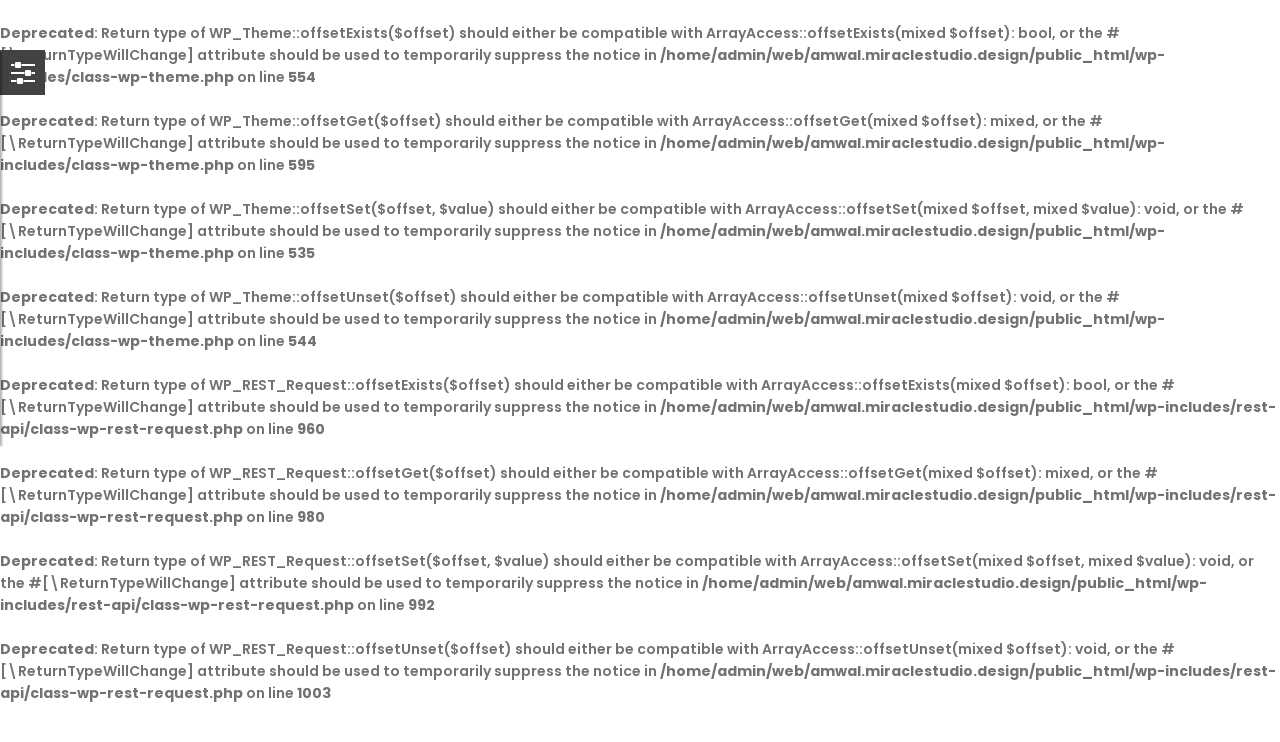

--- FILE ---
content_type: text/html; charset=UTF-8
request_url: https://amwal.miraclestudio.design/our-branches/
body_size: 17067
content:
<br />
<b>Deprecated</b>:  Return type of WP_Theme::offsetExists($offset) should either be compatible with ArrayAccess::offsetExists(mixed $offset): bool, or the #[\ReturnTypeWillChange] attribute should be used to temporarily suppress the notice in <b>/home/admin/web/amwal.miraclestudio.design/public_html/wp-includes/class-wp-theme.php</b> on line <b>554</b><br />
<br />
<b>Deprecated</b>:  Return type of WP_Theme::offsetGet($offset) should either be compatible with ArrayAccess::offsetGet(mixed $offset): mixed, or the #[\ReturnTypeWillChange] attribute should be used to temporarily suppress the notice in <b>/home/admin/web/amwal.miraclestudio.design/public_html/wp-includes/class-wp-theme.php</b> on line <b>595</b><br />
<br />
<b>Deprecated</b>:  Return type of WP_Theme::offsetSet($offset, $value) should either be compatible with ArrayAccess::offsetSet(mixed $offset, mixed $value): void, or the #[\ReturnTypeWillChange] attribute should be used to temporarily suppress the notice in <b>/home/admin/web/amwal.miraclestudio.design/public_html/wp-includes/class-wp-theme.php</b> on line <b>535</b><br />
<br />
<b>Deprecated</b>:  Return type of WP_Theme::offsetUnset($offset) should either be compatible with ArrayAccess::offsetUnset(mixed $offset): void, or the #[\ReturnTypeWillChange] attribute should be used to temporarily suppress the notice in <b>/home/admin/web/amwal.miraclestudio.design/public_html/wp-includes/class-wp-theme.php</b> on line <b>544</b><br />
<br />
<b>Deprecated</b>:  Return type of WP_REST_Request::offsetExists($offset) should either be compatible with ArrayAccess::offsetExists(mixed $offset): bool, or the #[\ReturnTypeWillChange] attribute should be used to temporarily suppress the notice in <b>/home/admin/web/amwal.miraclestudio.design/public_html/wp-includes/rest-api/class-wp-rest-request.php</b> on line <b>960</b><br />
<br />
<b>Deprecated</b>:  Return type of WP_REST_Request::offsetGet($offset) should either be compatible with ArrayAccess::offsetGet(mixed $offset): mixed, or the #[\ReturnTypeWillChange] attribute should be used to temporarily suppress the notice in <b>/home/admin/web/amwal.miraclestudio.design/public_html/wp-includes/rest-api/class-wp-rest-request.php</b> on line <b>980</b><br />
<br />
<b>Deprecated</b>:  Return type of WP_REST_Request::offsetSet($offset, $value) should either be compatible with ArrayAccess::offsetSet(mixed $offset, mixed $value): void, or the #[\ReturnTypeWillChange] attribute should be used to temporarily suppress the notice in <b>/home/admin/web/amwal.miraclestudio.design/public_html/wp-includes/rest-api/class-wp-rest-request.php</b> on line <b>992</b><br />
<br />
<b>Deprecated</b>:  Return type of WP_REST_Request::offsetUnset($offset) should either be compatible with ArrayAccess::offsetUnset(mixed $offset): void, or the #[\ReturnTypeWillChange] attribute should be used to temporarily suppress the notice in <b>/home/admin/web/amwal.miraclestudio.design/public_html/wp-includes/rest-api/class-wp-rest-request.php</b> on line <b>1003</b><br />
<br />
<b>Deprecated</b>:  Return type of WP_Block_List::current() should either be compatible with Iterator::current(): mixed, or the #[\ReturnTypeWillChange] attribute should be used to temporarily suppress the notice in <b>/home/admin/web/amwal.miraclestudio.design/public_html/wp-includes/class-wp-block-list.php</b> on line <b>151</b><br />
<br />
<b>Deprecated</b>:  Return type of WP_Block_List::next() should either be compatible with Iterator::next(): void, or the #[\ReturnTypeWillChange] attribute should be used to temporarily suppress the notice in <b>/home/admin/web/amwal.miraclestudio.design/public_html/wp-includes/class-wp-block-list.php</b> on line <b>175</b><br />
<br />
<b>Deprecated</b>:  Return type of WP_Block_List::key() should either be compatible with Iterator::key(): mixed, or the #[\ReturnTypeWillChange] attribute should be used to temporarily suppress the notice in <b>/home/admin/web/amwal.miraclestudio.design/public_html/wp-includes/class-wp-block-list.php</b> on line <b>164</b><br />
<br />
<b>Deprecated</b>:  Return type of WP_Block_List::valid() should either be compatible with Iterator::valid(): bool, or the #[\ReturnTypeWillChange] attribute should be used to temporarily suppress the notice in <b>/home/admin/web/amwal.miraclestudio.design/public_html/wp-includes/class-wp-block-list.php</b> on line <b>186</b><br />
<br />
<b>Deprecated</b>:  Return type of WP_Block_List::rewind() should either be compatible with Iterator::rewind(): void, or the #[\ReturnTypeWillChange] attribute should be used to temporarily suppress the notice in <b>/home/admin/web/amwal.miraclestudio.design/public_html/wp-includes/class-wp-block-list.php</b> on line <b>138</b><br />
<br />
<b>Deprecated</b>:  Return type of WP_Block_List::offsetExists($index) should either be compatible with ArrayAccess::offsetExists(mixed $offset): bool, or the #[\ReturnTypeWillChange] attribute should be used to temporarily suppress the notice in <b>/home/admin/web/amwal.miraclestudio.design/public_html/wp-includes/class-wp-block-list.php</b> on line <b>75</b><br />
<br />
<b>Deprecated</b>:  Return type of WP_Block_List::offsetGet($index) should either be compatible with ArrayAccess::offsetGet(mixed $offset): mixed, or the #[\ReturnTypeWillChange] attribute should be used to temporarily suppress the notice in <b>/home/admin/web/amwal.miraclestudio.design/public_html/wp-includes/class-wp-block-list.php</b> on line <b>89</b><br />
<br />
<b>Deprecated</b>:  Return type of WP_Block_List::offsetSet($index, $value) should either be compatible with ArrayAccess::offsetSet(mixed $offset, mixed $value): void, or the #[\ReturnTypeWillChange] attribute should be used to temporarily suppress the notice in <b>/home/admin/web/amwal.miraclestudio.design/public_html/wp-includes/class-wp-block-list.php</b> on line <b>110</b><br />
<br />
<b>Deprecated</b>:  Return type of WP_Block_List::offsetUnset($index) should either be compatible with ArrayAccess::offsetUnset(mixed $offset): void, or the #[\ReturnTypeWillChange] attribute should be used to temporarily suppress the notice in <b>/home/admin/web/amwal.miraclestudio.design/public_html/wp-includes/class-wp-block-list.php</b> on line <b>127</b><br />
<br />
<b>Deprecated</b>:  Return type of WP_Block_List::count() should either be compatible with Countable::count(): int, or the #[\ReturnTypeWillChange] attribute should be used to temporarily suppress the notice in <b>/home/admin/web/amwal.miraclestudio.design/public_html/wp-includes/class-wp-block-list.php</b> on line <b>199</b><br />
<br />
<b>Deprecated</b>:  Return type of WPCF7_FormTag::offsetExists($offset) should either be compatible with ArrayAccess::offsetExists(mixed $offset): bool, or the #[\ReturnTypeWillChange] attribute should be used to temporarily suppress the notice in <b>/home/admin/web/amwal.miraclestudio.design/public_html/wp-content/plugins/contact-form-7/includes/form-tag.php</b> on line <b>395</b><br />
<br />
<b>Deprecated</b>:  Return type of WPCF7_FormTag::offsetGet($offset) should either be compatible with ArrayAccess::offsetGet(mixed $offset): mixed, or the #[\ReturnTypeWillChange] attribute should be used to temporarily suppress the notice in <b>/home/admin/web/amwal.miraclestudio.design/public_html/wp-content/plugins/contact-form-7/includes/form-tag.php</b> on line <b>387</b><br />
<br />
<b>Deprecated</b>:  Return type of WPCF7_FormTag::offsetSet($offset, $value) should either be compatible with ArrayAccess::offsetSet(mixed $offset, mixed $value): void, or the #[\ReturnTypeWillChange] attribute should be used to temporarily suppress the notice in <b>/home/admin/web/amwal.miraclestudio.design/public_html/wp-content/plugins/contact-form-7/includes/form-tag.php</b> on line <b>381</b><br />
<br />
<b>Deprecated</b>:  Return type of WPCF7_FormTag::offsetUnset($offset) should either be compatible with ArrayAccess::offsetUnset(mixed $offset): void, or the #[\ReturnTypeWillChange] attribute should be used to temporarily suppress the notice in <b>/home/admin/web/amwal.miraclestudio.design/public_html/wp-content/plugins/contact-form-7/includes/form-tag.php</b> on line <b>399</b><br />
<br />
<b>Deprecated</b>:  Return type of WPCF7_Validation::offsetExists($offset) should either be compatible with ArrayAccess::offsetExists(mixed $offset): bool, or the #[\ReturnTypeWillChange] attribute should be used to temporarily suppress the notice in <b>/home/admin/web/amwal.miraclestudio.design/public_html/wp-content/plugins/contact-form-7/includes/validation.php</b> on line <b>78</b><br />
<br />
<b>Deprecated</b>:  Return type of WPCF7_Validation::offsetGet($offset) should either be compatible with ArrayAccess::offsetGet(mixed $offset): mixed, or the #[\ReturnTypeWillChange] attribute should be used to temporarily suppress the notice in <b>/home/admin/web/amwal.miraclestudio.design/public_html/wp-content/plugins/contact-form-7/includes/validation.php</b> on line <b>72</b><br />
<br />
<b>Deprecated</b>:  Return type of WPCF7_Validation::offsetSet($offset, $value) should either be compatible with ArrayAccess::offsetSet(mixed $offset, mixed $value): void, or the #[\ReturnTypeWillChange] attribute should be used to temporarily suppress the notice in <b>/home/admin/web/amwal.miraclestudio.design/public_html/wp-content/plugins/contact-form-7/includes/validation.php</b> on line <b>59</b><br />
<br />
<b>Deprecated</b>:  Return type of WPCF7_Validation::offsetUnset($offset) should either be compatible with ArrayAccess::offsetUnset(mixed $offset): void, or the #[\ReturnTypeWillChange] attribute should be used to temporarily suppress the notice in <b>/home/admin/web/amwal.miraclestudio.design/public_html/wp-content/plugins/contact-form-7/includes/validation.php</b> on line <b>82</b><br />
<br />
<b>Deprecated</b>:  Return type of WC_DateTime::setTimezone($timezone) should either be compatible with DateTime::setTimezone(DateTimeZone $timezone): DateTime, or the #[\ReturnTypeWillChange] attribute should be used to temporarily suppress the notice in <b>/home/admin/web/amwal.miraclestudio.design/public_html/wp-content/plugins/woocommerce/includes/class-wc-datetime.php</b> on line <b>57</b><br />
<br />
<b>Deprecated</b>:  Return type of WC_DateTime::getOffset() should either be compatible with DateTime::getOffset(): int, or the #[\ReturnTypeWillChange] attribute should be used to temporarily suppress the notice in <b>/home/admin/web/amwal.miraclestudio.design/public_html/wp-content/plugins/woocommerce/includes/class-wc-datetime.php</b> on line <b>47</b><br />
<br />
<b>Deprecated</b>:  Return type of WC_DateTime::getTimestamp() should either be compatible with DateTime::getTimestamp(): int, or the #[\ReturnTypeWillChange] attribute should be used to temporarily suppress the notice in <b>/home/admin/web/amwal.miraclestudio.design/public_html/wp-content/plugins/woocommerce/includes/class-wc-datetime.php</b> on line <b>68</b><br />
<br />
<b>Deprecated</b>:  Return type of WC_Meta_Data::jsonSerialize() should either be compatible with JsonSerializable::jsonSerialize(): mixed, or the #[\ReturnTypeWillChange] attribute should be used to temporarily suppress the notice in <b>/home/admin/web/amwal.miraclestudio.design/public_html/wp-content/plugins/woocommerce/includes/class-wc-meta-data.php</b> on line <b>50</b><br />
<br />
<b>Deprecated</b>:  Return type of MC4WP_Container::offsetExists($offset) should either be compatible with ArrayAccess::offsetExists(mixed $offset): bool, or the #[\ReturnTypeWillChange] attribute should be used to temporarily suppress the notice in <b>/home/admin/web/amwal.miraclestudio.design/public_html/wp-content/plugins/mailchimp-for-wp/includes/class-container.php</b> on line <b>71</b><br />
<br />
<b>Deprecated</b>:  Return type of MC4WP_Container::offsetGet($offset) should either be compatible with ArrayAccess::offsetGet(mixed $offset): mixed, or the #[\ReturnTypeWillChange] attribute should be used to temporarily suppress the notice in <b>/home/admin/web/amwal.miraclestudio.design/public_html/wp-content/plugins/mailchimp-for-wp/includes/class-container.php</b> on line <b>86</b><br />
<br />
<b>Deprecated</b>:  Return type of MC4WP_Container::offsetSet($offset, $value) should either be compatible with ArrayAccess::offsetSet(mixed $offset, mixed $value): void, or the #[\ReturnTypeWillChange] attribute should be used to temporarily suppress the notice in <b>/home/admin/web/amwal.miraclestudio.design/public_html/wp-content/plugins/mailchimp-for-wp/includes/class-container.php</b> on line <b>104</b><br />
<br />
<b>Deprecated</b>:  Return type of MC4WP_Container::offsetUnset($offset) should either be compatible with ArrayAccess::offsetUnset(mixed $offset): void, or the #[\ReturnTypeWillChange] attribute should be used to temporarily suppress the notice in <b>/home/admin/web/amwal.miraclestudio.design/public_html/wp-content/plugins/mailchimp-for-wp/includes/class-container.php</b> on line <b>119</b><br />
<br />
<b>Deprecated</b>:  ltrim(): Passing null to parameter #1 ($string) of type string is deprecated in <b>/home/admin/web/amwal.miraclestudio.design/public_html/wp-includes/wp-db.php</b> on line <b>3030</b><br />
<br />
<b>Deprecated</b>:  parse_str(): Passing null to parameter #1 ($string) of type string is deprecated in <b>/home/admin/web/amwal.miraclestudio.design/public_html/wp-includes/formatting.php</b> on line <b>4975</b><br />
<br />
<b>Deprecated</b>:  trim(): Passing null to parameter #1 ($string) of type string is deprecated in <b>/home/admin/web/amwal.miraclestudio.design/public_html/wp-includes/class-wp.php</b> on line <b>173</b><br />
<!DOCTYPE html>
<html lang="en-US">
<head>
	<meta charset="UTF-8">
	<meta name="viewport" content="width=device-width, initial-scale=1">
	<link rel="pingback" href="https://amwal.miraclestudio.design/xmlrpc.php">

	<title>Our Branches &#8211; Amwal</title>
<meta name='robots' content='max-image-preview:large' />
<link rel='dns-prefetch' href='//s.w.org' />
<link href='https://fonts.gstatic.com' crossorigin rel='preconnect' />
<link rel="alternate" type="application/rss+xml" title="Amwal &raquo; Feed" href="https://amwal.miraclestudio.design/feed/" />
<link rel="alternate" type="application/rss+xml" title="Amwal &raquo; Comments Feed" href="https://amwal.miraclestudio.design/comments/feed/" />
		<script type="text/javascript">
			window._wpemojiSettings = {"baseUrl":"https:\/\/s.w.org\/images\/core\/emoji\/13.0.1\/72x72\/","ext":".png","svgUrl":"https:\/\/s.w.org\/images\/core\/emoji\/13.0.1\/svg\/","svgExt":".svg","source":{"concatemoji":"https:\/\/amwal.miraclestudio.design\/wp-includes\/js\/wp-emoji-release.min.js?ver=5.7.14"}};
			!function(e,a,t){var n,r,o,i=a.createElement("canvas"),p=i.getContext&&i.getContext("2d");function s(e,t){var a=String.fromCharCode;p.clearRect(0,0,i.width,i.height),p.fillText(a.apply(this,e),0,0);e=i.toDataURL();return p.clearRect(0,0,i.width,i.height),p.fillText(a.apply(this,t),0,0),e===i.toDataURL()}function c(e){var t=a.createElement("script");t.src=e,t.defer=t.type="text/javascript",a.getElementsByTagName("head")[0].appendChild(t)}for(o=Array("flag","emoji"),t.supports={everything:!0,everythingExceptFlag:!0},r=0;r<o.length;r++)t.supports[o[r]]=function(e){if(!p||!p.fillText)return!1;switch(p.textBaseline="top",p.font="600 32px Arial",e){case"flag":return s([127987,65039,8205,9895,65039],[127987,65039,8203,9895,65039])?!1:!s([55356,56826,55356,56819],[55356,56826,8203,55356,56819])&&!s([55356,57332,56128,56423,56128,56418,56128,56421,56128,56430,56128,56423,56128,56447],[55356,57332,8203,56128,56423,8203,56128,56418,8203,56128,56421,8203,56128,56430,8203,56128,56423,8203,56128,56447]);case"emoji":return!s([55357,56424,8205,55356,57212],[55357,56424,8203,55356,57212])}return!1}(o[r]),t.supports.everything=t.supports.everything&&t.supports[o[r]],"flag"!==o[r]&&(t.supports.everythingExceptFlag=t.supports.everythingExceptFlag&&t.supports[o[r]]);t.supports.everythingExceptFlag=t.supports.everythingExceptFlag&&!t.supports.flag,t.DOMReady=!1,t.readyCallback=function(){t.DOMReady=!0},t.supports.everything||(n=function(){t.readyCallback()},a.addEventListener?(a.addEventListener("DOMContentLoaded",n,!1),e.addEventListener("load",n,!1)):(e.attachEvent("onload",n),a.attachEvent("onreadystatechange",function(){"complete"===a.readyState&&t.readyCallback()})),(n=t.source||{}).concatemoji?c(n.concatemoji):n.wpemoji&&n.twemoji&&(c(n.twemoji),c(n.wpemoji)))}(window,document,window._wpemojiSettings);
		</script>
		<style type="text/css">
img.wp-smiley,
img.emoji {
	display: inline !important;
	border: none !important;
	box-shadow: none !important;
	height: 1em !important;
	width: 1em !important;
	margin: 0 .07em !important;
	vertical-align: -0.1em !important;
	background: none !important;
	padding: 0 !important;
}
</style>
	<link rel='stylesheet' id='wp-block-library-css'  href='https://amwal.miraclestudio.design/wp-includes/css/dist/block-library/style.min.css?ver=5.7.14' type='text/css' media='all' />
<link rel='stylesheet' id='wp-block-library-theme-css'  href='https://amwal.miraclestudio.design/wp-includes/css/dist/block-library/theme.min.css?ver=5.7.14' type='text/css' media='all' />
<link rel='stylesheet' id='wc-block-vendors-style-css'  href='https://amwal.miraclestudio.design/wp-content/plugins/woocommerce/packages/woocommerce-blocks/build/vendors-style.css?ver=4.4.3' type='text/css' media='all' />
<link rel='stylesheet' id='wc-block-style-css'  href='https://amwal.miraclestudio.design/wp-content/plugins/woocommerce/packages/woocommerce-blocks/build/style.css?ver=4.4.3' type='text/css' media='all' />
<link rel='stylesheet' id='contact-form-7-css'  href='https://amwal.miraclestudio.design/wp-content/plugins/contact-form-7/includes/css/styles.css?ver=5.4' type='text/css' media='all' />
<link rel='stylesheet' id='rs-plugin-settings-css'  href='https://amwal.miraclestudio.design/wp-content/plugins/revslider/public/assets/css/settings.css?ver=5.4.8.3' type='text/css' media='all' />
<style id='rs-plugin-settings-inline-css' type='text/css'>
#rs-demo-id {}
</style>
<link rel='stylesheet' id='woocommerce-general-css'  href='https://amwal.miraclestudio.design/wp-content/plugins/woocommerce/assets/css/woocommerce.css?ver=5.1.0' type='text/css' media='all' />
<style id='woocommerce-inline-inline-css' type='text/css'>
.woocommerce form .form-row .required { visibility: visible; }
</style>
<link rel='stylesheet' id='wp-job-manager-job-listings-css'  href='https://amwal.miraclestudio.design/wp-content/plugins/wp-job-manager/assets/dist/css/job-listings.css?ver=d866e43503c5e047c6b0be0a9557cf8e' type='text/css' media='all' />
<link rel='stylesheet' id='amwal-fonts-css'  href='https://fonts.googleapis.com/css?family=Montserrat%3A400%2C700%7CPoppins%3A400%2C600%2C500%2C300%2C700&#038;subset=latin%2Clatin-ext&#038;ver=20160921' type='text/css' media='all' />
<link rel='stylesheet' id='font-awesome-css'  href='https://amwal.miraclestudio.design/wp-content/themes/amwal/css/font-awesome.min.css?ver=20160921' type='text/css' media='all' />
<link rel='stylesheet' id='icomoon-css'  href='https://amwal.miraclestudio.design/wp-content/themes/amwal/css/icomoon.min.css?ver=20160921' type='text/css' media='all' />
<link rel='stylesheet' id='linearicons-css'  href='https://amwal.miraclestudio.design/wp-content/themes/amwal/css/linearicons.min.css?ver=20160921' type='text/css' media='all' />
<link rel='stylesheet' id='bootstrap-css'  href='https://amwal.miraclestudio.design/wp-content/themes/amwal/css/bootstrap.min.css?ver=3.3.6' type='text/css' media='all' />
<link rel='stylesheet' id='amwal-css'  href='https://amwal.miraclestudio.design/wp-content/themes/amwal/style.css?ver=20160921' type='text/css' media='all' />
<style id='amwal-inline-css' type='text/css'>
.site-banner { background-image: url(https://amwal.miraclestudio.design/wp-content/uploads/2016/11/default-page-branches.jpg); }.footer-extra {background-color: #FFFFFF;}.footer-newsletter {background-image: url(http://amwal.miraclestudio.design/wp-content/uploads/2016/11/newsletter-bg.jpg);background-repeat: repeat;background-position:  top;background-attachment: scroll;background-size: cover;}
</style>
<link rel='stylesheet' id='amwal-shortcodes-css'  href='https://amwal.miraclestudio.design/wp-content/plugins/vc-addons-amwal//assets/css/frontend.css?ver=1.0.0' type='text/css' media='all' />
<link rel='stylesheet' id='amwal-style-switcher-css'  href='https://amwal.miraclestudio.design/wp-content/plugins/amwal-style-switcher/css/switcher.css?ver=5.7.14' type='text/css' media='all' />
<link rel='stylesheet' id='amwal-color-switcher-css'  href='https://amwal.miraclestudio.design/wp-content/plugins/amwal-style-switcher/css/default.css?ver=5.7.14' type='text/css' media='all' />
<link rel='stylesheet' id='fancybox-css'  href='https://amwal.miraclestudio.design/wp-content/plugins/easy-fancybox/css/jquery.fancybox.css?ver=1.3.24' type='text/css' media='screen' />
<link rel='stylesheet' id='js_composer_front-css'  href='https://amwal.miraclestudio.design/wp-content/plugins/js_composer/assets/css/js_composer.min.css?ver=6.6.0' type='text/css' media='all' />
<script type='text/javascript' src='https://amwal.miraclestudio.design/wp-includes/js/jquery/jquery.min.js?ver=3.5.1' id='jquery-core-js'></script>
<script type='text/javascript' src='https://amwal.miraclestudio.design/wp-includes/js/jquery/jquery-migrate.min.js?ver=3.3.2' id='jquery-migrate-js'></script>
<script type='text/javascript' src='https://amwal.miraclestudio.design/wp-content/plugins/revslider/public/assets/js/jquery.themepunch.tools.min.js?ver=5.4.8.3' id='tp-tools-js'></script>
<script type='text/javascript' src='https://amwal.miraclestudio.design/wp-content/plugins/revslider/public/assets/js/jquery.themepunch.revolution.min.js?ver=5.4.8.3' id='revmin-js'></script>
<script type='text/javascript' src='https://amwal.miraclestudio.design/wp-content/plugins/woocommerce/assets/js/jquery-blockui/jquery.blockUI.min.js?ver=2.70' id='jquery-blockui-js'></script>
<script type='text/javascript' id='wc-add-to-cart-js-extra'>
/* <![CDATA[ */
var wc_add_to_cart_params = {"ajax_url":"\/wp-admin\/admin-ajax.php","wc_ajax_url":"\/?wc-ajax=%%endpoint%%","i18n_view_cart":"View cart","cart_url":"https:\/\/amwal.miraclestudio.design\/cart\/","is_cart":"","cart_redirect_after_add":"no"};
/* ]]> */
</script>
<script type='text/javascript' src='https://amwal.miraclestudio.design/wp-content/plugins/woocommerce/assets/js/frontend/add-to-cart.min.js?ver=5.1.0' id='wc-add-to-cart-js'></script>
<script type='text/javascript' src='https://amwal.miraclestudio.design/wp-content/plugins/js_composer/assets/js/vendors/woocommerce-add-to-cart.js?ver=6.6.0' id='vc_woocommerce-add-to-cart-js-js'></script>
<!--[if lt IE 9]>
<script type='text/javascript' src='https://amwal.miraclestudio.design/wp-content/themes/amwal/js/html5shiv.min.js?ver=3.7.2' id='html5shiv-js'></script>
<![endif]-->
<!--[if lt IE 9]>
<script type='text/javascript' src='https://amwal.miraclestudio.design/wp-content/themes/amwal/js/respond.min.js?ver=1.4.2' id='respond-js'></script>
<![endif]-->
<script type='text/javascript' src='https://amwal.miraclestudio.design/wp-content/themes/amwal/js/waypoints.min.js?ver=2.0.2' id='waypoints-js'></script>
<link rel="https://api.w.org/" href="https://amwal.miraclestudio.design/wp-json/" /><link rel="alternate" type="application/json" href="https://amwal.miraclestudio.design/wp-json/wp/v2/pages/9705" /><link rel="EditURI" type="application/rsd+xml" title="RSD" href="https://amwal.miraclestudio.design/xmlrpc.php?rsd" />
<link rel="wlwmanifest" type="application/wlwmanifest+xml" href="https://amwal.miraclestudio.design/wp-includes/wlwmanifest.xml" /> 
<meta name="generator" content="WordPress 5.7.14" />
<meta name="generator" content="WooCommerce 5.1.0" />
<link rel="canonical" href="https://amwal.miraclestudio.design/our-branches/" />
<link rel='shortlink' href='https://amwal.miraclestudio.design/?p=9705' />
<link rel="alternate" type="application/json+oembed" href="https://amwal.miraclestudio.design/wp-json/oembed/1.0/embed?url=https%3A%2F%2Famwal.miraclestudio.design%2Four-branches%2F" />
<link rel="alternate" type="text/xml+oembed" href="https://amwal.miraclestudio.design/wp-json/oembed/1.0/embed?url=https%3A%2F%2Famwal.miraclestudio.design%2Four-branches%2F&#038;format=xml" />
	<noscript><style>.woocommerce-product-gallery{ opacity: 1 !important; }</style></noscript>
	<style type="text/css">.recentcomments a{display:inline !important;padding:0 !important;margin:0 !important;}</style><meta name="generator" content="Powered by WPBakery Page Builder - drag and drop page builder for WordPress."/>
<meta name="generator" content="Powered by Slider Revolution 5.4.8.3 - responsive, Mobile-Friendly Slider Plugin for WordPress with comfortable drag and drop interface." />
<script type="text/javascript">function setREVStartSize(e){									
						try{ e.c=jQuery(e.c);var i=jQuery(window).width(),t=9999,r=0,n=0,l=0,f=0,s=0,h=0;
							if(e.responsiveLevels&&(jQuery.each(e.responsiveLevels,function(e,f){f>i&&(t=r=f,l=e),i>f&&f>r&&(r=f,n=e)}),t>r&&(l=n)),f=e.gridheight[l]||e.gridheight[0]||e.gridheight,s=e.gridwidth[l]||e.gridwidth[0]||e.gridwidth,h=i/s,h=h>1?1:h,f=Math.round(h*f),"fullscreen"==e.sliderLayout){var u=(e.c.width(),jQuery(window).height());if(void 0!=e.fullScreenOffsetContainer){var c=e.fullScreenOffsetContainer.split(",");if (c) jQuery.each(c,function(e,i){u=jQuery(i).length>0?u-jQuery(i).outerHeight(!0):u}),e.fullScreenOffset.split("%").length>1&&void 0!=e.fullScreenOffset&&e.fullScreenOffset.length>0?u-=jQuery(window).height()*parseInt(e.fullScreenOffset,0)/100:void 0!=e.fullScreenOffset&&e.fullScreenOffset.length>0&&(u-=parseInt(e.fullScreenOffset,0))}f=u}else void 0!=e.minHeight&&f<e.minHeight&&(f=e.minHeight);e.c.closest(".rev_slider_wrapper").css({height:f})					
						}catch(d){console.log("Failure at Presize of Slider:"+d)}						
					};</script>
		<style type="text/css" id="wp-custom-css">
			.woocommerce ul.products li.product .woocommerce-LoopProduct-link {
	padding: 0;
	border: 0;
}

.woocommerce ul.products li.product .button {
	margin-top: 0;
    padding: 0 20px;
}		</style>
		<style id="kirki-inline-styles">/* devanagari */
@font-face {
  font-family: 'Poppins';
  font-style: normal;
  font-weight: 400;
  font-display: swap;
  src: url(https://amwal.miraclestudio.design/wp-content/fonts/poppins/font) format('woff');
  unicode-range: U+0900-097F, U+1CD0-1CF9, U+200C-200D, U+20A8, U+20B9, U+20F0, U+25CC, U+A830-A839, U+A8E0-A8FF, U+11B00-11B09;
}
/* latin-ext */
@font-face {
  font-family: 'Poppins';
  font-style: normal;
  font-weight: 400;
  font-display: swap;
  src: url(https://amwal.miraclestudio.design/wp-content/fonts/poppins/font) format('woff');
  unicode-range: U+0100-02BA, U+02BD-02C5, U+02C7-02CC, U+02CE-02D7, U+02DD-02FF, U+0304, U+0308, U+0329, U+1D00-1DBF, U+1E00-1E9F, U+1EF2-1EFF, U+2020, U+20A0-20AB, U+20AD-20C0, U+2113, U+2C60-2C7F, U+A720-A7FF;
}
/* latin */
@font-face {
  font-family: 'Poppins';
  font-style: normal;
  font-weight: 400;
  font-display: swap;
  src: url(https://amwal.miraclestudio.design/wp-content/fonts/poppins/font) format('woff');
  unicode-range: U+0000-00FF, U+0131, U+0152-0153, U+02BB-02BC, U+02C6, U+02DA, U+02DC, U+0304, U+0308, U+0329, U+2000-206F, U+20AC, U+2122, U+2191, U+2193, U+2212, U+2215, U+FEFF, U+FFFD;
}
/* devanagari */
@font-face {
  font-family: 'Poppins';
  font-style: normal;
  font-weight: 600;
  font-display: swap;
  src: url(https://amwal.miraclestudio.design/wp-content/fonts/poppins/font) format('woff');
  unicode-range: U+0900-097F, U+1CD0-1CF9, U+200C-200D, U+20A8, U+20B9, U+20F0, U+25CC, U+A830-A839, U+A8E0-A8FF, U+11B00-11B09;
}
/* latin-ext */
@font-face {
  font-family: 'Poppins';
  font-style: normal;
  font-weight: 600;
  font-display: swap;
  src: url(https://amwal.miraclestudio.design/wp-content/fonts/poppins/font) format('woff');
  unicode-range: U+0100-02BA, U+02BD-02C5, U+02C7-02CC, U+02CE-02D7, U+02DD-02FF, U+0304, U+0308, U+0329, U+1D00-1DBF, U+1E00-1E9F, U+1EF2-1EFF, U+2020, U+20A0-20AB, U+20AD-20C0, U+2113, U+2C60-2C7F, U+A720-A7FF;
}
/* latin */
@font-face {
  font-family: 'Poppins';
  font-style: normal;
  font-weight: 600;
  font-display: swap;
  src: url(https://amwal.miraclestudio.design/wp-content/fonts/poppins/font) format('woff');
  unicode-range: U+0000-00FF, U+0131, U+0152-0153, U+02BB-02BC, U+02C6, U+02DA, U+02DC, U+0304, U+0308, U+0329, U+2000-206F, U+20AC, U+2122, U+2191, U+2193, U+2212, U+2215, U+FEFF, U+FFFD;
}</style><style type="text/css" data-type="vc_shortcodes-custom-css">.vc_custom_1480498336434{padding-top: 100px !important;}.vc_custom_1480498395962{padding-top: 60px !important;padding-bottom: 70px !important;}</style><noscript><style> .wpb_animate_when_almost_visible { opacity: 1; }</style></noscript></head>

<body class="page-template page-template-template-full-width page-template-template-full-width-php page page-id-9705 wp-embed-responsive theme-amwal woocommerce-no-js full-content header-top-style-1 has-topbar top-bar-position-top footer-extra-top footer-copyright-bottom amwal wpb-js-composer js-comp-ver-6.6.0 vc_responsive">
<div id="page" class="hfeed site">

	
	
<div id="topbar" class="topbar">
	<div class="container">
		<div class="row">
			<div class="topbar-left topbar-sidebar col-xs-12 col-sm-12 col-md-12 col-lg-7">
				<div id="text-2" class="widget widget_text">			<div class="textwidget"><i class="fa fa-map-marker" aria-hidden="true"></i><span> 325 admiral unit, North cost, USA</span></div>
		</div><div id="text-3" class="widget widget_text">			<div class="textwidget"><i class="fa fa-envelope" aria-hidden="true"></i> <span>admin@amwal.com</span></div>
		</div><div id="text-4" class="widget widget_text">			<div class="textwidget"><i class="fa fa-phone" aria-hidden="true"></i> <span>0100123456789</span></div>
		</div><div id="social-links-widget-3" class="widget social-links-widget social-links"><a href="#" class="share-facebook  social" rel="nofollow" title="Facebook"  target="_blank"><i class="fa fa-facebook"></i></a><a href="#" class="share-twitter  social" rel="nofollow" title="Twitter"  target="_blank"><i class="fa fa-twitter"></i></a><a href="#" class="share-google-plus  social" rel="nofollow" title="Google Plus"  target="_blank"><i class="fa fa-google-plus"></i></a><a href="#" class="share-youtube-play  social" rel="nofollow" title="Youtube"  target="_blank"><i class="fa fa-youtube-play"></i></a></div><div id="text-18" class="widget widget_text">			<div class="textwidget"><div class="amwal-lang_sel">
	<ul>
		<li>
			<a href="#" class="lang_sel_sel icl-en">
				<img class="iclflag" src="http://amwal.miraclestudio.design/wp-content/uploads/2016/11/en.png" alt="en" title="English">
				English
			</a>
			<ul>
				<li class="icl-fr">
					<a href="#">
					<img class="iclflag" src="http://amwal.miraclestudio.design/wp-content/uploads/2016/11/fr.png" alt="fr" title="French">
					French
					</a>
					</li>
					<li class="icl-de">
					<a href="#">
					<img class="iclflag" src="http://amwal.miraclestudio.design/wp-content/uploads/2016/11/de.png" alt="de" title="German">
					German
					</a>
					</li>
					<li class="icl-it">
					<a href="#">
					<img class="iclflag" src="http://amwal.miraclestudio.design/wp-content/uploads/2016/11/it.png" alt="it" title="Italian">
					Italian
					</a>
				</li>
			</ul>
		</li>
	</ul>
</div></div>
		</div>			</div>

			<div class="topbar-right topbar-sidebar col-xs-12 col-sm-12 col-md-12 col-lg-5">
				<div id="text-17" class="widget widget_text">			<div class="textwidget"><div class="amwal-lang_sel">
<ul>
<li>
<a href="#" class="lang_sel_sel icl-en">
<img class="iclflag" src="http://amwal.miraclestudio.design/wp-content/uploads/2016/11/en.png" alt="en" title="English">
English
</a>
<ul>
<li class="icl-fr">
<a href="#">
<img class="iclflag" src="http://amwal.miraclestudio.design/wp-content/uploads/2016/11/fr.png" alt="fr" title="French">
French
</a>
</li>
<li class="icl-de">
<a href="#">
<img class="iclflag" src="http://amwal.miraclestudio.design/wp-content/uploads/2016/11/de.png" alt="de" title="German">
German
</a>
</li>
<li class="icl-it">
<a href="#">
<img class="iclflag" src="http://amwal.miraclestudio.design/wp-content/uploads/2016/11/it.png" alt="it" title="Italian">
Italian
</a>
</li>
</ul>
</li>
</ul>
</div></div>
		</div><div id="social-links-widget-2" class="widget social-links-widget social-links"><a href="#" class="share-facebook  social" rel="nofollow" title="Facebook"  target="_blank"><i class="fa fa-facebook"></i></a><a href="#" class="share-twitter  social" rel="nofollow" title="Twitter"  target="_blank"><i class="fa fa-twitter"></i></a><a href="#" class="share-google-plus  social" rel="nofollow" title="Google Plus"  target="_blank"><i class="fa fa-google-plus"></i></a><a href="#" class="share-youtube-play  social" rel="nofollow" title="Youtube"  target="_blank"><i class="fa fa-youtube-play"></i></a></div>			</div>

		</div>
	</div>
</div>
	<header id="masthead" class="site-header">
		<div class="container">
	<a href="#" class="navbar-toggle">
			<span class="am-navbar-icon">
				<span class="navbars-line"></span>
			</span>
		</a>	<div class="menu-logo">
		<a href="https://amwal.miraclestudio.design/" class="logo">
	<img class="logo-default img-responsive" alt="Amwal" src="https://amwal.miraclestudio.design/wp-content/themes/amwal/img/logo/logo2.png" />
	<img class="logo-sticky img-responsive" alt="Amwal" src="https://amwal.miraclestudio.design/wp-content/themes/amwal/img/logo/logo2.png" />
</a>

<p class="site-title"><a href="https://amwal.miraclestudio.design/" rel="home">Amwal</a></p><h2 class="site-description">Just another WordPress site</h2>
	</div>
	<div class="menu-extra">
		<ul>
			<li class="extra-menu-item menu-item-search">
			<a id="toggle-search"  class="item-search" href="#"><i class="fa fa-search" aria-hidden="true"></i></a>
			<form class="search-form" method="get" action="https://amwal.miraclestudio.design/">
			<div class="search-content">
				<input type="text" placeholder="Search here" name="s" class="search-field" id="search-field-auto">
			</div>
		</form>
		</li><li class="extra-menu-item menu-item-cart mini-cart woocommerce">
			<a class="cart-contents" id="icon-cart-contents" href="https://amwal.miraclestudio.design/cart/">
				<i class="fa fa-shopping-cart" aria-hidden="true"></i>
				<span class="mini-cart-counter">
					0
				</span>
			</a>
				<div class="widget_shopping_cart_content">

	<p class="woocommerce-mini-cart__empty-message">No products in the cart.</p>


</div>
		</li>		</ul>
	</div>
	<div class="primary-nav nav">
		<br />
<b>Deprecated</b>:  ltrim(): Passing null to parameter #1 ($string) of type string is deprecated in <b>/home/admin/web/amwal.miraclestudio.design/public_html/wp-includes/wp-db.php</b> on line <b>3030</b><br />
<br />
<b>Deprecated</b>:  strstr(): Passing null to parameter #1 ($haystack) of type string is deprecated in <b>/home/admin/web/amwal.miraclestudio.design/public_html/wp-content/plugins/woocommerce/includes/wc-page-functions.php</b> on line <b>139</b><br />
<br />
<b>Deprecated</b>:  strstr(): Passing null to parameter #1 ($haystack) of type string is deprecated in <b>/home/admin/web/amwal.miraclestudio.design/public_html/wp-content/plugins/woocommerce/includes/wc-page-functions.php</b> on line <b>139</b><br />
<br />
<b>Deprecated</b>:  strstr(): Passing null to parameter #1 ($haystack) of type string is deprecated in <b>/home/admin/web/amwal.miraclestudio.design/public_html/wp-content/plugins/woocommerce/includes/wc-page-functions.php</b> on line <b>139</b><br />
<br />
<b>Deprecated</b>:  strstr(): Passing null to parameter #1 ($haystack) of type string is deprecated in <b>/home/admin/web/amwal.miraclestudio.design/public_html/wp-content/plugins/woocommerce/includes/wc-page-functions.php</b> on line <b>139</b><br />
<br />
<b>Deprecated</b>:  strstr(): Passing null to parameter #1 ($haystack) of type string is deprecated in <b>/home/admin/web/amwal.miraclestudio.design/public_html/wp-content/plugins/woocommerce/includes/wc-page-functions.php</b> on line <b>139</b><br />
<br />
<b>Deprecated</b>:  strstr(): Passing null to parameter #1 ($haystack) of type string is deprecated in <b>/home/admin/web/amwal.miraclestudio.design/public_html/wp-content/plugins/woocommerce/includes/wc-page-functions.php</b> on line <b>139</b><br />
<br />
<b>Deprecated</b>:  strstr(): Passing null to parameter #1 ($haystack) of type string is deprecated in <b>/home/admin/web/amwal.miraclestudio.design/public_html/wp-content/plugins/woocommerce/includes/wc-page-functions.php</b> on line <b>139</b><br />
<br />
<b>Deprecated</b>:  strstr(): Passing null to parameter #1 ($haystack) of type string is deprecated in <b>/home/admin/web/amwal.miraclestudio.design/public_html/wp-content/plugins/woocommerce/includes/wc-page-functions.php</b> on line <b>139</b><br />
<br />
<b>Deprecated</b>:  strstr(): Passing null to parameter #1 ($haystack) of type string is deprecated in <b>/home/admin/web/amwal.miraclestudio.design/public_html/wp-content/plugins/woocommerce/includes/wc-page-functions.php</b> on line <b>139</b><br />
<br />
<b>Deprecated</b>:  strstr(): Passing null to parameter #1 ($haystack) of type string is deprecated in <b>/home/admin/web/amwal.miraclestudio.design/public_html/wp-content/plugins/woocommerce/includes/wc-page-functions.php</b> on line <b>139</b><br />
<br />
<b>Deprecated</b>:  strstr(): Passing null to parameter #1 ($haystack) of type string is deprecated in <b>/home/admin/web/amwal.miraclestudio.design/public_html/wp-content/plugins/woocommerce/includes/wc-page-functions.php</b> on line <b>139</b><br />
<br />
<b>Deprecated</b>:  strstr(): Passing null to parameter #1 ($haystack) of type string is deprecated in <b>/home/admin/web/amwal.miraclestudio.design/public_html/wp-content/plugins/woocommerce/includes/wc-page-functions.php</b> on line <b>139</b><br />
<br />
<b>Deprecated</b>:  strstr(): Passing null to parameter #1 ($haystack) of type string is deprecated in <b>/home/admin/web/amwal.miraclestudio.design/public_html/wp-content/plugins/woocommerce/includes/wc-page-functions.php</b> on line <b>139</b><br />
<br />
<b>Deprecated</b>:  strstr(): Passing null to parameter #1 ($haystack) of type string is deprecated in <b>/home/admin/web/amwal.miraclestudio.design/public_html/wp-content/plugins/woocommerce/includes/wc-page-functions.php</b> on line <b>139</b><br />
<br />
<b>Deprecated</b>:  strstr(): Passing null to parameter #1 ($haystack) of type string is deprecated in <b>/home/admin/web/amwal.miraclestudio.design/public_html/wp-content/plugins/woocommerce/includes/wc-page-functions.php</b> on line <b>139</b><br />
<br />
<b>Deprecated</b>:  strstr(): Passing null to parameter #1 ($haystack) of type string is deprecated in <b>/home/admin/web/amwal.miraclestudio.design/public_html/wp-content/plugins/woocommerce/includes/wc-page-functions.php</b> on line <b>139</b><br />
<br />
<b>Deprecated</b>:  strstr(): Passing null to parameter #1 ($haystack) of type string is deprecated in <b>/home/admin/web/amwal.miraclestudio.design/public_html/wp-content/plugins/woocommerce/includes/wc-page-functions.php</b> on line <b>139</b><br />
<br />
<b>Deprecated</b>:  strstr(): Passing null to parameter #1 ($haystack) of type string is deprecated in <b>/home/admin/web/amwal.miraclestudio.design/public_html/wp-content/plugins/woocommerce/includes/wc-page-functions.php</b> on line <b>139</b><br />
<br />
<b>Deprecated</b>:  strstr(): Passing null to parameter #1 ($haystack) of type string is deprecated in <b>/home/admin/web/amwal.miraclestudio.design/public_html/wp-content/plugins/woocommerce/includes/wc-page-functions.php</b> on line <b>139</b><br />
<br />
<b>Deprecated</b>:  strstr(): Passing null to parameter #1 ($haystack) of type string is deprecated in <b>/home/admin/web/amwal.miraclestudio.design/public_html/wp-content/plugins/woocommerce/includes/wc-page-functions.php</b> on line <b>139</b><br />
<br />
<b>Deprecated</b>:  strstr(): Passing null to parameter #1 ($haystack) of type string is deprecated in <b>/home/admin/web/amwal.miraclestudio.design/public_html/wp-content/plugins/woocommerce/includes/wc-page-functions.php</b> on line <b>139</b><br />
<br />
<b>Deprecated</b>:  strstr(): Passing null to parameter #1 ($haystack) of type string is deprecated in <b>/home/admin/web/amwal.miraclestudio.design/public_html/wp-content/plugins/woocommerce/includes/wc-page-functions.php</b> on line <b>139</b><br />
<br />
<b>Deprecated</b>:  strstr(): Passing null to parameter #1 ($haystack) of type string is deprecated in <b>/home/admin/web/amwal.miraclestudio.design/public_html/wp-content/plugins/woocommerce/includes/wc-page-functions.php</b> on line <b>139</b><br />
<br />
<b>Deprecated</b>:  strstr(): Passing null to parameter #1 ($haystack) of type string is deprecated in <b>/home/admin/web/amwal.miraclestudio.design/public_html/wp-content/plugins/woocommerce/includes/wc-page-functions.php</b> on line <b>139</b><br />
<br />
<b>Deprecated</b>:  strstr(): Passing null to parameter #1 ($haystack) of type string is deprecated in <b>/home/admin/web/amwal.miraclestudio.design/public_html/wp-content/plugins/woocommerce/includes/wc-page-functions.php</b> on line <b>139</b><br />
<br />
<b>Deprecated</b>:  strstr(): Passing null to parameter #1 ($haystack) of type string is deprecated in <b>/home/admin/web/amwal.miraclestudio.design/public_html/wp-content/plugins/woocommerce/includes/wc-page-functions.php</b> on line <b>139</b><br />
<br />
<b>Deprecated</b>:  strstr(): Passing null to parameter #1 ($haystack) of type string is deprecated in <b>/home/admin/web/amwal.miraclestudio.design/public_html/wp-content/plugins/woocommerce/includes/wc-page-functions.php</b> on line <b>139</b><br />
<br />
<b>Deprecated</b>:  strstr(): Passing null to parameter #1 ($haystack) of type string is deprecated in <b>/home/admin/web/amwal.miraclestudio.design/public_html/wp-content/plugins/woocommerce/includes/wc-page-functions.php</b> on line <b>139</b><br />
<br />
<b>Deprecated</b>:  strstr(): Passing null to parameter #1 ($haystack) of type string is deprecated in <b>/home/admin/web/amwal.miraclestudio.design/public_html/wp-content/plugins/woocommerce/includes/wc-page-functions.php</b> on line <b>139</b><br />
<br />
<b>Deprecated</b>:  strstr(): Passing null to parameter #1 ($haystack) of type string is deprecated in <b>/home/admin/web/amwal.miraclestudio.design/public_html/wp-content/plugins/woocommerce/includes/wc-page-functions.php</b> on line <b>139</b><br />
<br />
<b>Deprecated</b>:  strstr(): Passing null to parameter #1 ($haystack) of type string is deprecated in <b>/home/admin/web/amwal.miraclestudio.design/public_html/wp-content/plugins/woocommerce/includes/wc-page-functions.php</b> on line <b>139</b><br />
<br />
<b>Deprecated</b>:  strstr(): Passing null to parameter #1 ($haystack) of type string is deprecated in <b>/home/admin/web/amwal.miraclestudio.design/public_html/wp-content/plugins/woocommerce/includes/wc-page-functions.php</b> on line <b>139</b><br />
<br />
<b>Deprecated</b>:  strstr(): Passing null to parameter #1 ($haystack) of type string is deprecated in <b>/home/admin/web/amwal.miraclestudio.design/public_html/wp-content/plugins/woocommerce/includes/wc-page-functions.php</b> on line <b>139</b><br />
<br />
<b>Deprecated</b>:  strstr(): Passing null to parameter #1 ($haystack) of type string is deprecated in <b>/home/admin/web/amwal.miraclestudio.design/public_html/wp-content/plugins/woocommerce/includes/wc-page-functions.php</b> on line <b>139</b><br />
<br />
<b>Deprecated</b>:  strstr(): Passing null to parameter #1 ($haystack) of type string is deprecated in <b>/home/admin/web/amwal.miraclestudio.design/public_html/wp-content/plugins/woocommerce/includes/wc-page-functions.php</b> on line <b>139</b><br />
<br />
<b>Deprecated</b>:  strstr(): Passing null to parameter #1 ($haystack) of type string is deprecated in <b>/home/admin/web/amwal.miraclestudio.design/public_html/wp-content/plugins/woocommerce/includes/wc-page-functions.php</b> on line <b>139</b><br />
<br />
<b>Deprecated</b>:  strstr(): Passing null to parameter #1 ($haystack) of type string is deprecated in <b>/home/admin/web/amwal.miraclestudio.design/public_html/wp-content/plugins/woocommerce/includes/wc-page-functions.php</b> on line <b>139</b><br />
<br />
<b>Deprecated</b>:  strstr(): Passing null to parameter #1 ($haystack) of type string is deprecated in <b>/home/admin/web/amwal.miraclestudio.design/public_html/wp-content/plugins/woocommerce/includes/wc-page-functions.php</b> on line <b>139</b><br />
<br />
<b>Deprecated</b>:  strstr(): Passing null to parameter #1 ($haystack) of type string is deprecated in <b>/home/admin/web/amwal.miraclestudio.design/public_html/wp-content/plugins/woocommerce/includes/wc-page-functions.php</b> on line <b>139</b><br />
<br />
<b>Deprecated</b>:  strstr(): Passing null to parameter #1 ($haystack) of type string is deprecated in <b>/home/admin/web/amwal.miraclestudio.design/public_html/wp-content/plugins/woocommerce/includes/wc-page-functions.php</b> on line <b>139</b><br />
<br />
<b>Deprecated</b>:  strstr(): Passing null to parameter #1 ($haystack) of type string is deprecated in <b>/home/admin/web/amwal.miraclestudio.design/public_html/wp-content/plugins/woocommerce/includes/wc-page-functions.php</b> on line <b>139</b><br />
<br />
<b>Deprecated</b>:  strstr(): Passing null to parameter #1 ($haystack) of type string is deprecated in <b>/home/admin/web/amwal.miraclestudio.design/public_html/wp-content/plugins/woocommerce/includes/wc-page-functions.php</b> on line <b>139</b><br />
<br />
<b>Deprecated</b>:  strstr(): Passing null to parameter #1 ($haystack) of type string is deprecated in <b>/home/admin/web/amwal.miraclestudio.design/public_html/wp-content/plugins/woocommerce/includes/wc-page-functions.php</b> on line <b>139</b><br />
<br />
<b>Deprecated</b>:  strstr(): Passing null to parameter #1 ($haystack) of type string is deprecated in <b>/home/admin/web/amwal.miraclestudio.design/public_html/wp-content/plugins/woocommerce/includes/wc-page-functions.php</b> on line <b>139</b><br />
<br />
<b>Deprecated</b>:  strstr(): Passing null to parameter #1 ($haystack) of type string is deprecated in <b>/home/admin/web/amwal.miraclestudio.design/public_html/wp-content/plugins/woocommerce/includes/wc-page-functions.php</b> on line <b>139</b><br />
<br />
<b>Deprecated</b>:  strstr(): Passing null to parameter #1 ($haystack) of type string is deprecated in <b>/home/admin/web/amwal.miraclestudio.design/public_html/wp-content/plugins/woocommerce/includes/wc-page-functions.php</b> on line <b>139</b><br />
<ul id="menu-primary-menu" class="menu"><li id="menu-item-9253" class="menu-item menu-item-type-post_type menu-item-object-page menu-item-home menu-item-has-children menu-item-9253"><a href="https://amwal.miraclestudio.design/">Home</a>
<ul class="sub-menu">
	<li id="menu-item-9254" class="menu-item menu-item-type-post_type menu-item-object-page menu-item-home menu-item-9254"><a href="https://amwal.miraclestudio.design/">Home Page 1</a></li>
	<li id="menu-item-9399" class="menu-item menu-item-type-custom menu-item-object-custom menu-item-9399"><a href="http://amwal.miraclestudio.design/home-page-2/?header_transparent=0&#038;footer_newsletter=0&#038;footer_extra_bg_color=rgba(23,23,23,1)&#038;footer_extra_dark_skin=1">Home Page 2</a></li>
	<li id="menu-item-9420" class="menu-item menu-item-type-custom menu-item-object-custom menu-item-9420"><a href="http://amwal.miraclestudio.design/home-page-3/?header_layout=2&#038;footer_newsletter=0">Home Page 3</a></li>
	<li id="menu-item-9463" class="menu-item menu-item-type-custom menu-item-object-custom menu-item-9463"><a href="http://amwal.miraclestudio.design/home-page-4/?header_layout=3&#038;footer_newsletter=0&#038;footer_extra_layout=2&#038;footer_background_overlay=1&#038;footer_copyright_transparent=1&#038;footer_copyright_border_top=1">Home Page 4</a></li>
	<li id="menu-item-9499" class="menu-item menu-item-type-custom menu-item-object-custom menu-item-9499"><a href="http://amwal.miraclestudio.design/home-page-5/?header_layout=4&#038;footer_widget_columns=3">Home Page 5</a></li>
	<li id="menu-item-9516" class="menu-item menu-item-type-custom menu-item-object-custom menu-item-9516"><a href="http://amwal.miraclestudio.design/home-page-6/?header_layout=5&#038;footer_widget=0&#038;footer_extra_layout=2&#038;footer_extra_dark_skin=1&#038;footer_extra_bg_color=rgba(34,34,34,1)">Home Page 6</a></li>
	<li id="menu-item-9550" class="menu-item menu-item-type-custom menu-item-object-custom menu-item-9550"><a href="http://amwal.miraclestudio.design/home-page-7/?header_layout=6&#038;footer_newsletter=0&#038;footer_extra_position=bottom&#038;footer_extra_dark_skin=1&#038;footer_copyright_transparent=1&#038;footer_copyright_border_top=0">Home Page 7</a></li>
	<li id="menu-item-9583" class="menu-item menu-item-type-custom menu-item-object-custom menu-item-9583"><a href="http://amwal.miraclestudio.design/home-page-8/?header_layout=7&#038;footer_newsletter=0&#038;footer_widget_columns=3">Home Page 8</a></li>
	<li id="menu-item-9609" class="menu-item menu-item-type-custom menu-item-object-custom menu-item-9609"><a href="http://amwal.miraclestudio.design/home-page-9/?header_layout=8&#038;footer_newsletter=0&#038;footer_copyright_position=top&#038;footer_widget_columns=3">Home Page 9</a></li>
	<li id="menu-item-9620" class="menu-item menu-item-type-custom menu-item-object-custom menu-item-9620"><a href="http://amwal.miraclestudio.design/home-page-10/?header_layout=8&#038;top_bar_position=bottom&#038;footer_newsletter=0&#038;footer_extra_layout=2&#038;footer_widget_columns=3">Home Page 10</a></li>
</ul>
</li>
<li id="menu-item-9287" class="menu-item menu-item-type-custom menu-item-object-custom menu-item-has-children menu-item-9287"><a href="#">Company</a>
<ul class="sub-menu">
	<li id="menu-item-9865" class="menu-item menu-item-type-post_type menu-item-object-page menu-item-9865"><a href="https://amwal.miraclestudio.design/jobs/">Jobs</a></li>
	<li id="menu-item-10055" class="menu-item menu-item-type-post_type menu-item-object-page menu-item-has-children menu-item-10055"><a href="https://amwal.miraclestudio.design/company-history/">Company History</a>
	<ul class="sub-menu">
		<li id="menu-item-10053" class="menu-item menu-item-type-post_type menu-item-object-page menu-item-10053"><a href="https://amwal.miraclestudio.design/company-history/">Company History v1</a></li>
		<li id="menu-item-10054" class="menu-item menu-item-type-post_type menu-item-object-page menu-item-10054"><a href="https://amwal.miraclestudio.design/company-history-v2/">Company History v2</a></li>
	</ul>
</li>
	<li id="menu-item-10056" class="menu-item menu-item-type-post_type menu-item-object-page menu-item-has-children menu-item-10056"><a href="https://amwal.miraclestudio.design/about/">About</a>
	<ul class="sub-menu">
		<li id="menu-item-10060" class="menu-item menu-item-type-post_type menu-item-object-page menu-item-10060"><a href="https://amwal.miraclestudio.design/about/">About v1</a></li>
		<li id="menu-item-10057" class="menu-item menu-item-type-post_type menu-item-object-page menu-item-10057"><a href="https://amwal.miraclestudio.design/about-v2/">About v2</a></li>
		<li id="menu-item-10058" class="menu-item menu-item-type-post_type menu-item-object-page menu-item-10058"><a href="https://amwal.miraclestudio.design/about-v3/">About v3</a></li>
		<li id="menu-item-10059" class="menu-item menu-item-type-post_type menu-item-object-page menu-item-10059"><a href="https://amwal.miraclestudio.design/about-v4/">About v4</a></li>
	</ul>
</li>
</ul>
</li>
<li id="menu-item-9656" class="menu-item menu-item-type-custom menu-item-object-custom menu-item-has-children menu-item-9656"><a href="http://amwal.miraclestudio.design/service/">Service</a>
<ul class="sub-menu">
	<li id="menu-item-10165" class="menu-item menu-item-type-post_type menu-item-object-page menu-item-10165"><a href="https://amwal.miraclestudio.design/service/">Service Page</a></li>
	<li id="menu-item-9667" class="menu-item menu-item-type-custom menu-item-object-custom menu-item-has-children menu-item-9667"><a href="http://amwal.miraclestudio.design/service/bonds-commodities/?service_layout=sidebar-content">Single Service</a>
	<ul class="sub-menu">
		<li id="menu-item-9668" class="menu-item menu-item-type-custom menu-item-object-custom menu-item-9668"><a href="http://amwal.miraclestudio.design/service/bonds-commodities/?service_layout=sidebar-content">Single Service v1</a></li>
		<li id="menu-item-9671" class="menu-item menu-item-type-custom menu-item-object-custom menu-item-9671"><a href="http://amwal.miraclestudio.design/service/audit-assuarance/?service_layout=sidebar-content">Single Service v2</a></li>
		<li id="menu-item-9673" class="menu-item menu-item-type-custom menu-item-object-custom menu-item-9673"><a href="http://amwal.miraclestudio.design/service/trades-stocks/?service_layout=content-sidebar">Single Service v3</a></li>
	</ul>
</li>
</ul>
</li>
<li id="menu-item-9676" class="menu-item menu-item-type-custom menu-item-object-custom menu-item-has-children menu-item-9676"><a href="#">Cases</a>
<ul class="sub-menu">
	<li id="menu-item-10166" class="menu-item menu-item-type-post_type menu-item-object-page menu-item-10166"><a href="https://amwal.miraclestudio.design/portfolio/">Case Page</a></li>
	<li id="menu-item-9683" class="menu-item menu-item-type-custom menu-item-object-custom menu-item-9683"><a href="http://amwal.miraclestudio.design/portfolio/global-assets/">Single Case</a></li>
</ul>
</li>
<li id="menu-item-10061" class="menu-item menu-item-type-post_type menu-item-object-page menu-item-has-children menu-item-10061"><a href="https://amwal.miraclestudio.design/blog/">Blog</a>
<ul class="sub-menu">
	<li id="menu-item-10062" class="menu-item menu-item-type-post_type menu-item-object-page menu-item-has-children menu-item-10062"><a href="https://amwal.miraclestudio.design/blog/">Blog Page</a>
	<ul class="sub-menu">
		<li id="menu-item-10063" class="menu-item menu-item-type-post_type menu-item-object-page menu-item-10063"><a href="https://amwal.miraclestudio.design/blog/">Blog List Layout</a></li>
		<li id="menu-item-9286" class="menu-item menu-item-type-custom menu-item-object-custom menu-item-9286"><a href="http://amwal.miraclestudio.design/blog/?blog_view=grid">Blog Grid Layout</a></li>
	</ul>
</li>
	<li id="menu-item-9284" class="menu-item menu-item-type-custom menu-item-object-custom menu-item-9284"><a href="http://amwal.miraclestudio.design/2013/12/03/not-the-average-freight/">Single Blog</a></li>
</ul>
</li>
<li id="menu-item-9700" class="menu-item menu-item-type-custom menu-item-object-custom current-menu-ancestor current-menu-parent menu-item-has-children menu-item-9700"><a href="#">Pages</a>
<ul class="sub-menu">
	<li id="menu-item-9696" class="menu-item menu-item-type-custom menu-item-object-custom menu-item-has-children menu-item-9696"><a href="http://amwal.miraclestudio.design/member/">Our Team</a>
	<ul class="sub-menu">
		<li id="menu-item-10064" class="menu-item menu-item-type-post_type menu-item-object-page menu-item-10064"><a href="https://amwal.miraclestudio.design/our-team/">Our Team v1</a></li>
		<li id="menu-item-10167" class="menu-item menu-item-type-post_type menu-item-object-page menu-item-10167"><a href="https://amwal.miraclestudio.design/team/">Our Team v2</a></li>
		<li id="menu-item-9699" class="menu-item menu-item-type-custom menu-item-object-custom menu-item-9699"><a href="http://amwal.miraclestudio.design/member/ali-mahoud/">Single Team</a></li>
	</ul>
</li>
	<li id="menu-item-9701" class="menu-item menu-item-type-custom menu-item-object-custom menu-item-has-children menu-item-9701"><a href="http://amwal.miraclestudio.design/testimonial/">Testimonial</a>
	<ul class="sub-menu">
		<li id="menu-item-10168" class="menu-item menu-item-type-post_type menu-item-object-page menu-item-10168"><a href="https://amwal.miraclestudio.design/testimonial/">Testimonial</a></li>
		<li id="menu-item-9703" class="menu-item menu-item-type-custom menu-item-object-custom menu-item-9703"><a href="http://amwal.miraclestudio.design/testimonial/?testimonial_type=grid">Testimonial v2</a></li>
	</ul>
</li>
	<li id="menu-item-10075" class="menu-item menu-item-type-custom menu-item-object-custom menu-item-has-children menu-item-10075"><a href="http://amwal.miraclestudio.design/partner-v1/">Partner</a>
	<ul class="sub-menu">
		<li id="menu-item-10067" class="menu-item menu-item-type-post_type menu-item-object-page menu-item-10067"><a href="https://amwal.miraclestudio.design/partner-v1/">Partner v1</a></li>
		<li id="menu-item-10066" class="menu-item menu-item-type-post_type menu-item-object-page menu-item-10066"><a href="https://amwal.miraclestudio.design/partner-v2/">Partner v2</a></li>
	</ul>
</li>
	<li id="menu-item-10068" class="menu-item menu-item-type-post_type menu-item-object-page current-menu-item page_item page-item-9705 current_page_item menu-item-10068"><a href="https://amwal.miraclestudio.design/our-branches/" aria-current="page">Our Branches</a></li>
	<li id="menu-item-10069" class="menu-item menu-item-type-post_type menu-item-object-page menu-item-10069"><a href="https://amwal.miraclestudio.design/ceo-message/">CEO Message</a></li>
	<li id="menu-item-10070" class="menu-item menu-item-type-post_type menu-item-object-page menu-item-10070"><a href="https://amwal.miraclestudio.design/freqently-questions/">FAQs</a></li>
	<li id="menu-item-10071" class="menu-item menu-item-type-post_type menu-item-object-page menu-item-10071"><a href="https://amwal.miraclestudio.design/pricing/">Pricing</a></li>
	<li id="menu-item-9735" class="menu-item menu-item-type-custom menu-item-object-custom menu-item-9735"><a href="http://amwal.miraclestudio.design/error">Error 404</a></li>
	<li id="menu-item-10072" class="menu-item menu-item-type-post_type menu-item-object-page menu-item-10072"><a href="https://amwal.miraclestudio.design/under-construction/">Under Construction</a></li>
</ul>
</li>
<li id="menu-item-9807" class="menu-item menu-item-type-custom menu-item-object-custom menu-item-has-children menu-item-9807"><a href="http://amwal.miraclestudio.design/shop/">Shop</a>
<ul class="sub-menu">
	<li id="menu-item-10013" class="menu-item menu-item-type-post_type menu-item-object-page menu-item-10013"><a href="https://amwal.miraclestudio.design/shop/">Shop Page</a></li>
	<li id="menu-item-9859" class="menu-item menu-item-type-post_type menu-item-object-page menu-item-9859"><a href="https://amwal.miraclestudio.design/cart/">Cart</a></li>
	<li id="menu-item-9860" class="menu-item menu-item-type-post_type menu-item-object-page menu-item-9860"><a href="https://amwal.miraclestudio.design/checkout/">Checkout</a></li>
	<li id="menu-item-9861" class="menu-item menu-item-type-post_type menu-item-object-page menu-item-9861"><a href="https://amwal.miraclestudio.design/my-account/">My Account</a></li>
</ul>
</li>
<li id="menu-item-10073" class="menu-item menu-item-type-post_type menu-item-object-page menu-item-10073"><a href="https://amwal.miraclestudio.design/contact/">Contact</a></li>
</ul>	</div>

</div>	</header>
	<!-- #masthead -->

		<div class="site-banner page-header text-center ">
		<div class="container page-header-content">
			<h1>Our Branches</h1>				<nav class="breadcrumbs">
		<span itemscope itemtype="http://data-vocabulary.org/Breadcrumb">
				<a class="home" href="https://amwal.miraclestudio.design" itemprop="url"><i class="fa fa-home"></i>Home</a>
			</span><i class="fa fa-angle-right" aria-hidden="true"></i>
		<span itemscope itemtype="http://data-vocabulary.org/Breadcrumb">
			<span itemprop="title">Our Branches</span>
		</span>
		</nav>
			</div>
	</div>
	
	<div id="content" class="site-content">

		
	
<div class="vc_row wpb_row vc_row-fluid vc_custom_1480498336434"><div class="container"><div class="row"><div class="wpb_column vc_column_container vc_col-sm-12"><div class="vc_column-inner "><div class="wpb_wrapper">
	<div  class="wpb_single_image wpb_content_element vc_align_center">
		
		<figure class="wpb_wrapper vc_figure">
			<div class="vc_single_image-wrapper   vc_box_border_grey"><img width="921" height="504" src="https://amwal.miraclestudio.design/wp-content/uploads/2016/11/branches-img-1.png" class="vc_single_image-img attachment-full" alt="" loading="lazy" srcset="https://amwal.miraclestudio.design/wp-content/uploads/2016/11/branches-img-1.png 921w, https://amwal.miraclestudio.design/wp-content/uploads/2016/11/branches-img-1-360x197.png 360w, https://amwal.miraclestudio.design/wp-content/uploads/2016/11/branches-img-1-300x164.png 300w, https://amwal.miraclestudio.design/wp-content/uploads/2016/11/branches-img-1-768x420.png 768w" sizes="(max-width: 921px) 100vw, 921px" /></div>
		</figure>
	</div>
</div></div></div></div></div></div><div class="vc_row wpb_row vc_row-fluid vc_custom_1480498395962"><div class="container"><div class="row"><div class="wpb_column vc_column_container vc_col-sm-12"><div class="vc_column-inner "><div class="wpb_wrapper"><div class="amwal-contacts-carousel  contacts-info-style-2">
            	<div class="owl-contacts-list row" id="contacts-carousel-697a1a2975df3">
            		<div class="item-contact col-md-3 col-sm-6 col-xs-12"><div class="contact-info"><h4 class="title">Miami Ofiice</h4> <div class="desc"><p><i class="fa fa-map-marker"></i>Pellentesque habitant morbi tristique senectus et netus et malesuada</p>
<p><i class="fa fa-phone"></i>+1 1234-456-789</p>
<p><i class="fa fa-envelope-square"></i>admin@amwal.com</p>
</div></div></div> <div class="item-contact col-md-3 col-sm-6 col-xs-12"><div class="contact-info"><h4 class="title">London Office</h4> <div class="desc"><p><i class="fa fa-map-marker"></i>Pellentesque habitant morbi tristique senectus et netus et malesuada</p>
<p><i class="fa fa-phone"></i>+1 1234-456-789</p>
<p><i class="fa fa-envelope-square"></i>admin@amwal.com</p>
</div></div></div> <div class="item-contact col-md-3 col-sm-6 col-xs-12"><div class="contact-info"><h4 class="title">Rome Office</h4> <div class="desc"><p><i class="fa fa-map-marker"></i>Pellentesque habitant morbi tristique senectus et netus et malesuada</p>
<p><i class="fa fa-phone"></i>+1 1234-456-789</p>
<p><i class="fa fa-envelope-square"></i>admin@amwal.com</p>
</div></div></div> <div class="item-contact col-md-3 col-sm-6 col-xs-12"><div class="contact-info"><h4 class="title">Oslo Office</h4> <div class="desc"><p><i class="fa fa-map-marker"></i>Pellentesque habitant morbi tristique senectus et netus et malesuada</p>
<p><i class="fa fa-phone"></i>+1 1234-456-789</p>
<p><i class="fa fa-envelope-square"></i>admin@amwal.com</p>
</div></div></div> <div class="item-contact col-md-3 col-sm-6 col-xs-12"><div class="contact-info"><h4 class="title">Braga Office</h4> <div class="desc"><p><i class="fa fa-map-marker"></i>Pellentesque habitant morbi tristique senectus et netus et malesuada</p>
<p><i class="fa fa-phone"></i>+1 1234-456-789</p>
<p><i class="fa fa-envelope-square"></i>admin@amwal.com</p>
</div></div></div> <div class="item-contact col-md-3 col-sm-6 col-xs-12"><div class="contact-info"><h4 class="title">Madrid Office</h4> <div class="desc"><p><i class="fa fa-map-marker"></i>Pellentesque habitant morbi tristique senectus et netus et malesuada</p>
<p><i class="fa fa-phone"></i>+1 1234-456-789</p>
<p><i class="fa fa-envelope-square"></i>admin@amwal.com</p>
</div></div></div> <div class="item-contact col-md-3 col-sm-6 col-xs-12"><div class="contact-info"><h4 class="title">Tokyo Office</h4> <div class="desc"><p><i class="fa fa-map-marker"></i>Pellentesque habitant morbi tristique senectus et netus et malesuada</p>
<p><i class="fa fa-phone"></i>+1 1234-456-789</p>
<p><i class="fa fa-envelope-square"></i>admin@amwal.com</p>
</div></div></div> <div class="item-contact col-md-3 col-sm-6 col-xs-12"><div class="contact-info"><h4 class="title">Brazilia Office</h4> <div class="desc"><p><i class="fa fa-map-marker"></i>Pellentesque habitant morbi tristique senectus et netus et malesuada</p>
<p><i class="fa fa-phone"></i>+1 1234-456-789</p>
<p><i class="fa fa-envelope-square"></i>admin@amwal.com</p>
</div></div></div> <div class="item-contact col-md-3 col-sm-6 col-xs-12"><div class="contact-info"><h4 class="title">Rio De Ganiro Office</h4> <div class="desc"><p><i class="fa fa-map-marker"></i>Pellentesque habitant morbi tristique senectus et netus et malesuada</p>
<p><i class="fa fa-phone"></i>+1 1234-456-789</p>
<p><i class="fa fa-envelope-square"></i>admin@amwal.com</p>
</div></div></div> <div class="item-contact col-md-3 col-sm-6 col-xs-12"><div class="contact-info"><h4 class="title">Dubai Office</h4> <div class="desc"><p><i class="fa fa-map-marker"></i>Pellentesque habitant morbi tristique senectus et netus et malesuada</p>
<p><i class="fa fa-phone"></i>+1 1234-456-789</p>
<p><i class="fa fa-envelope-square"></i>admin@amwal.com</p>
</div></div></div> <div class="item-contact col-md-3 col-sm-6 col-xs-12"><div class="contact-info"><h4 class="title">Doha Office</h4> <div class="desc"><p><i class="fa fa-map-marker"></i>Pellentesque habitant morbi tristique senectus et netus et malesuada</p>
<p><i class="fa fa-phone"></i>+1 1234-456-789</p>
<p><i class="fa fa-envelope-square"></i>admin@amwal.com</p>
</div></div></div> <div class="item-contact col-md-3 col-sm-6 col-xs-12"><div class="contact-info"><h4 class="title">Mosko Office</h4> <div class="desc"><p><i class="fa fa-map-marker"></i>Pellentesque habitant morbi tristique senectus et netus et malesuada</p>
<p><i class="fa fa-phone"></i>+1 1234-456-789</p>
<p><i class="fa fa-envelope-square"></i>admin@amwal.com</p>
</div></div></div>
                </div>
			</div></div></div></div></div></div></div>



	
</div><!-- #content -->

<div id="footer-extra" class="footer-extra footer-area  footer-extra-layout-1"><div class="container footer-container"><div class="footer-social-content">We are <span class="primary-color">lovely social</span></div><div class="socials"><a href="https://facebook.com/amwal" target="_blank"><i class="fa fa-facebook"></i></a><a href="https://twitter.com/amwal" target="_blank"><i class="fa fa-twitter"></i></a><a href="https://www.behance.net/amwal" target="_blank"><i class="fa fa-behance"></i></a><a href="https://www.skype.com/en/" target="_blank"><i class="fa fa-skype"></i></a><a href="http://www.apple.com/" target="_blank"><i class="fa fa-apple"></i></a></div></div></div>

<footer id="colophon" class="site-footer  footer-no-bg">

	
	<div class="footer-newsletter amwal-newletter">
		<div class="container">
			<div class="row">
				<div class="col-md-4 col-sm-4 col-xs-12 b-content">
					<div class="sub-title">
						Newsletter for receive					</div>
					<div class="title" >our <span>lastest company </span>updates</div>				</div>
				<div class="col-md-8 col-sm-8 col-xs-12 b-form">
					<div class="letter-field">
						<script>(function() {
	window.mc4wp = window.mc4wp || {
		listeners: [],
		forms: {
			on: function(evt, cb) {
				window.mc4wp.listeners.push(
					{
						event   : evt,
						callback: cb
					}
				);
			}
		}
	}
})();
</script><!-- Mailchimp for WordPress v4.8.3 - https://wordpress.org/plugins/mailchimp-for-wp/ --><form id="mc4wp-form-1" class="mc4wp-form mc4wp-form-9237" method="post" data-id="9237" data-name="Amwal MailChimp Form" ><div class="mc4wp-form-fields"><input type="email" name="EMAIL" placeholder="Your E-mail Address" required />
<input type="submit" value="Subscribe" /></div><label style="display: none !important;">Leave this field empty if you're human: <input type="text" name="_mc4wp_honeypot" value="" tabindex="-1" autocomplete="off" /></label><input type="hidden" name="_mc4wp_timestamp" value="1769609769" /><input type="hidden" name="_mc4wp_form_id" value="9237" /><input type="hidden" name="_mc4wp_form_element_id" value="mc4wp-form-1" /><div class="mc4wp-response"></div></form><!-- / Mailchimp for WordPress Plugin -->					</div>
				</div>
			</div>
		</div>
	</div>
		<div id="footer-widgets" class="footer-widgets widgets-area footer-area">
		<div class="container footer-container">
			<div class="row">
									<div class="footer-sidebar footer-1 col-xs-12 col-sm-6 col-md-3">
						<div id="text-6" class="widget widget_text"><h4 class="widget-title">About Amwal</h4>			<div class="textwidget"><p>The lysine contingency - it's intended to prevent the spread of the animals is case they ever got off the island. Dr. Wu inserted a gene that makes.</p>

<ul class="widget-footer-social">
   <li><a href="#"><i class="fa fa-facebook" aria-hidden="true"></i></a></li>
 <li><a href="#"><i class="fa fa-twitter" aria-hidden="true"></i></a></li>
 <li><a href="#"><i class="fa fa-google-plus" aria-hidden="true"></i></a></li>
 <li><a href="#"><i class="fa fa-behance" aria-hidden="true"></i></a></li>
</ul></div>
		</div><div id="text-11" class="widget widget_text"><h4 class="widget-title">Head Office 1</h4>			<div class="textwidget"><ul class="footer-address">
	<li><i class="fa fa-map-marker" aria-hidden="true"></i>1422 Aqua blue Road St. Santa Rosa,tCA, USA.</li>
	<li><i class="fa fa-envelope-o" aria-hidden="true"></i><a href="mailto:admin@amwal.com">admin@amwal.com</a></li>
	<li><i class="fa fa-headphones" aria-hidden="true"></i> <a href="mailto:admin@amwal.com">support@amwal.com</a></li>
	<li><i class="fa fa-phone" aria-hidden="true"></i><a href="tel:01008431112"> 002- 01008431112</a></li>
	<li><i class="fa fa-mobile" aria-hidden="true"></i><a href="tel:01008431112"> 002- 01008431112 </a></li>

</ul></div>
		</div><div id="text-14" class="widget widget_text">			<div class="textwidget"><img style="margin-bottom:33px;" src="http://amwal.miraclestudio.design/wp-content/uploads/2016/11/footer-logo.png" alt="footer-logo">
<p>The lysine contingency - it's intended to prevent the spread of the animals is case they ever got off the island.</p>

<ul class="widget-footer-social">
   <li><a href="#"><i class="fa fa-facebook" aria-hidden="true"></i></a></li>
 <li><a href="#"><i class="fa fa-twitter" aria-hidden="true"></i></a></li>
 <li><a href="#"><i class="fa fa-google-plus" aria-hidden="true"></i></a></li>
 <li><a href="#"><i class="fa fa-behance" aria-hidden="true"></i></a></li>
</ul></div>
		</div>					</div>
									<div class="footer-sidebar footer-2 col-xs-12 col-sm-6 col-md-3">
						<div id="text-7" class="widget widget_text"><h4 class="widget-title">Head Office</h4>			<div class="textwidget"><ul class="footer-address">
	<li><i class="fa fa-map-marker" aria-hidden="true"></i>1422 Aqua blue Road St. Santa Rosa,tCA, USA.</li>
	<li><i class="fa fa-envelope-o" aria-hidden="true"></i><a href="mailto:admin@amwal.com">admin@amwal.com</a></li>
	<li><i class="fa fa-headphones" aria-hidden="true"></i> <a href="mailto:admin@amwal.com">support@amwal.com</a></li>
	<li><i class="fa fa-phone" aria-hidden="true"></i><a href="tel:01008431112"> 002- 01008431112</a></li>
	<li><i class="fa fa-mobile" aria-hidden="true"></i><a href="tel:01008431112"> 002- 01008431112 </a></li>

</ul></div>
		</div><div id="text-12" class="widget widget_text"><h4 class="widget-title">Working Hours</h4>			<div class="textwidget"><p style="margin-bottom: 29px;">We work all days a week, Please contact us for any inquiry.</p>
<p><span style="padding-right:35px;">Monday - Friday</span><span style="color:#fff;">8.00 am - 16.00 pm</span></p>
<p><span style="padding-right:78px;">Saturday</span><span style="color:#fff;">10.00 am - 14.00 pm</span></p>
<p><span style="padding-right:93px;">Sunday</span><span style="color:#fff;">9.00 am - 12.00 pm</span></p></div>
		</div><div id="tweets-widget-2" class="widget tweets-widget"><h4 class="widget-title">Lastest Tweets</h4><ul class="latest-tweets" data-auto="5000" data-pag="1" ><li class="tweet-item"><i class="tw-icon fa fa-twitter"></i><p><a class="user-name" href="https://twitter.com/WordPress">@WordPress, </a>Looking for something to watch this weekend? How about the WordPress project’s annual keynote? Hear all about the p… <a rel="nofollow" target="_blank" href="https://t.co/tSXT3yc6ka">https://t.co/tSXT3yc6ka</a></p><span>4 years ago</span></li><li class="tweet-item"><i class="tw-icon fa fa-twitter"></i><p><a class="user-name" href="https://twitter.com/WordPress">@WordPress, </a>Finding free-to-use images used to be difficult. Now you can discover over 600 million openly licensed and public d… <a rel="nofollow" target="_blank" href="https://t.co/00aH92qG4M">https://t.co/00aH92qG4M</a></p><span>4 years ago</span></li><li class="tweet-item"><i class="tw-icon fa fa-twitter"></i><p><a class="user-name" href="https://twitter.com/WordPress">@WordPress, </a>Learn how to create pages and posts on your website using the #<a rel="nofollow" target="_blank" href="http://twitter.com/search?q=%23WordPress">WordPress</a> Block Editor <a rel="nofollow" target="_blank" href="https://t.co/3dVnhghmRk">https://t.co/3dVnhghmRk</a></p><span>4 years ago</span></li></ul></div>					</div>
									<div class="footer-sidebar footer-3 col-xs-12 col-sm-6 col-md-3">
						<div id="nav_menu-2" class="widget widget_nav_menu"><h4 class="widget-title">Company Links</h4><br />
<b>Deprecated</b>:  ltrim(): Passing null to parameter #1 ($string) of type string is deprecated in <b>/home/admin/web/amwal.miraclestudio.design/public_html/wp-includes/wp-db.php</b> on line <b>3030</b><br />
<br />
<b>Deprecated</b>:  strstr(): Passing null to parameter #1 ($haystack) of type string is deprecated in <b>/home/admin/web/amwal.miraclestudio.design/public_html/wp-content/plugins/woocommerce/includes/wc-page-functions.php</b> on line <b>139</b><br />
<br />
<b>Deprecated</b>:  strstr(): Passing null to parameter #1 ($haystack) of type string is deprecated in <b>/home/admin/web/amwal.miraclestudio.design/public_html/wp-content/plugins/woocommerce/includes/wc-page-functions.php</b> on line <b>139</b><br />
<br />
<b>Deprecated</b>:  strstr(): Passing null to parameter #1 ($haystack) of type string is deprecated in <b>/home/admin/web/amwal.miraclestudio.design/public_html/wp-content/plugins/woocommerce/includes/wc-page-functions.php</b> on line <b>139</b><br />
<br />
<b>Deprecated</b>:  strstr(): Passing null to parameter #1 ($haystack) of type string is deprecated in <b>/home/admin/web/amwal.miraclestudio.design/public_html/wp-content/plugins/woocommerce/includes/wc-page-functions.php</b> on line <b>139</b><br />
<br />
<b>Deprecated</b>:  strstr(): Passing null to parameter #1 ($haystack) of type string is deprecated in <b>/home/admin/web/amwal.miraclestudio.design/public_html/wp-content/plugins/woocommerce/includes/wc-page-functions.php</b> on line <b>139</b><br />
<br />
<b>Deprecated</b>:  strstr(): Passing null to parameter #1 ($haystack) of type string is deprecated in <b>/home/admin/web/amwal.miraclestudio.design/public_html/wp-content/plugins/woocommerce/includes/wc-page-functions.php</b> on line <b>139</b><br />
<br />
<b>Deprecated</b>:  strstr(): Passing null to parameter #1 ($haystack) of type string is deprecated in <b>/home/admin/web/amwal.miraclestudio.design/public_html/wp-content/plugins/woocommerce/includes/wc-page-functions.php</b> on line <b>139</b><br />
<br />
<b>Deprecated</b>:  strstr(): Passing null to parameter #1 ($haystack) of type string is deprecated in <b>/home/admin/web/amwal.miraclestudio.design/public_html/wp-content/plugins/woocommerce/includes/wc-page-functions.php</b> on line <b>139</b><br />
<br />
<b>Deprecated</b>:  strstr(): Passing null to parameter #1 ($haystack) of type string is deprecated in <b>/home/admin/web/amwal.miraclestudio.design/public_html/wp-content/plugins/woocommerce/includes/wc-page-functions.php</b> on line <b>139</b><br />
<br />
<b>Deprecated</b>:  strstr(): Passing null to parameter #1 ($haystack) of type string is deprecated in <b>/home/admin/web/amwal.miraclestudio.design/public_html/wp-content/plugins/woocommerce/includes/wc-page-functions.php</b> on line <b>139</b><br />
<br />
<b>Deprecated</b>:  strstr(): Passing null to parameter #1 ($haystack) of type string is deprecated in <b>/home/admin/web/amwal.miraclestudio.design/public_html/wp-content/plugins/woocommerce/includes/wc-page-functions.php</b> on line <b>139</b><br />
<br />
<b>Deprecated</b>:  strstr(): Passing null to parameter #1 ($haystack) of type string is deprecated in <b>/home/admin/web/amwal.miraclestudio.design/public_html/wp-content/plugins/woocommerce/includes/wc-page-functions.php</b> on line <b>139</b><br />
<div class="menu-company-links-container"><ul id="menu-company-links" class="menu"><li id="menu-item-9241" class="menu-item menu-item-type-custom menu-item-object-custom menu-item-9241"><a href="#">Our History</a></li>
<li id="menu-item-9242" class="menu-item menu-item-type-custom menu-item-object-custom menu-item-9242"><a href="#">Mission &#038; Vision</a></li>
<li id="menu-item-9243" class="menu-item menu-item-type-custom menu-item-object-custom menu-item-9243"><a href="#">Careers</a></li>
<li id="menu-item-9244" class="menu-item menu-item-type-custom menu-item-object-custom menu-item-9244"><a href="#">Partners</a></li>
<li id="menu-item-9245" class="menu-item menu-item-type-custom menu-item-object-custom menu-item-9245"><a href="#">Our Team</a></li>
<li id="menu-item-9246" class="menu-item menu-item-type-custom menu-item-object-custom menu-item-9246"><a href="#">Testimonial</a></li>
</ul></div></div><br />
<b>Deprecated</b>:  ltrim(): Passing null to parameter #1 ($string) of type string is deprecated in <b>/home/admin/web/amwal.miraclestudio.design/public_html/wp-includes/wp-db.php</b> on line <b>3030</b><br />
<div id="recent-posts-widget-2" class="widget recent-posts-widget"><h4 class="widget-title">Company Links</h4>				<div class="recent-post ">
					<a class="widget-thumb" href="https://amwal.miraclestudio.design/we-celebrate-15-years-in-web-hosting/" title="Not the average freight fowarder"><img src="https://amwal.miraclestudio.design/wp-content/uploads/2013/12/post-img-4-150x150.jpg" alt="Not the average freight fowarder"></a>					<div class="post-text">
						<a class="post-title" href="https://amwal.miraclestudio.design/we-celebrate-15-years-in-web-hosting/" title="Not the average freight fowarder" rel="bookmark">Not the average freight fowarder</a>
						<time class="post-date" datetime="2016-04-19T08:28:22+00:00">19 April 2016</time>					</div>
				</div>
								<div class="recent-post ">
					<a class="widget-thumb" href="https://amwal.miraclestudio.design/how-to-choose-a-good-web-host/" title="Not the average freight fowarder"><img src="https://amwal.miraclestudio.design/wp-content/uploads/2013/12/post-img-3-150x150.jpg" alt="Not the average freight fowarder"></a>					<div class="post-text">
						<a class="post-title" href="https://amwal.miraclestudio.design/how-to-choose-a-good-web-host/" title="Not the average freight fowarder" rel="bookmark">Not the average freight fowarder</a>
						<time class="post-date" datetime="2016-04-19T08:26:55+00:00">19 April 2016</time>					</div>
				</div>
				</div><div id="tag_cloud-2" class="widget widget_tag_cloud"><h4 class="widget-title">Popular Tags</h4><div class="tagcloud"><a href="https://amwal.miraclestudio.design/tag/business/" class="tag-cloud-link tag-link-6 tag-link-position-1" style="font-size: 8pt;" aria-label="Business (1 item)">Business</a>
<a href="https://amwal.miraclestudio.design/tag/coorporate/" class="tag-cloud-link tag-link-8 tag-link-position-2" style="font-size: 8pt;" aria-label="Coorporate (1 item)">Coorporate</a>
<a href="https://amwal.miraclestudio.design/tag/instragram/" class="tag-cloud-link tag-link-15 tag-link-position-3" style="font-size: 22pt;" aria-label="Instragram (3 items)">Instragram</a>
<a href="https://amwal.miraclestudio.design/tag/internet/" class="tag-cloud-link tag-link-12 tag-link-position-4" style="font-size: 8pt;" aria-label="Internet (1 item)">Internet</a>
<a href="https://amwal.miraclestudio.design/tag/photography/" class="tag-cloud-link tag-link-11 tag-link-position-5" style="font-size: 16.4pt;" aria-label="Photography (2 items)">Photography</a>
<a href="https://amwal.miraclestudio.design/tag/print/" class="tag-cloud-link tag-link-17 tag-link-position-6" style="font-size: 8pt;" aria-label="Print (1 item)">Print</a>
<a href="https://amwal.miraclestudio.design/tag/tips/" class="tag-cloud-link tag-link-9 tag-link-position-7" style="font-size: 8pt;" aria-label="Tips (1 item)">Tips</a></div>
</div><br />
<b>Deprecated</b>:  ltrim(): Passing null to parameter #1 ($string) of type string is deprecated in <b>/home/admin/web/amwal.miraclestudio.design/public_html/wp-includes/wp-db.php</b> on line <b>3030</b><br />
<div id="portfolios-widget-2" class="widget portfolios-widget"><h4 class="widget-title">Our Cases</h4><div class="widget-portfolio-list">					<div class="portfolio-item">
						<a class="portfolio-thumb" href="https://amwal.miraclestudio.design/portfolio/global-assets/" title="Global assets"><img width="150" height="150" src="https://amwal.miraclestudio.design/wp-content/uploads/2016/11/home10-portfolio-2-150x150.jpg" class="attachment-thumbnail size-thumbnail wp-post-image" alt="" loading="lazy" srcset="https://amwal.miraclestudio.design/wp-content/uploads/2016/11/home10-portfolio-2-150x150.jpg 150w, https://amwal.miraclestudio.design/wp-content/uploads/2016/11/home10-portfolio-2-100x100.jpg 100w, https://amwal.miraclestudio.design/wp-content/uploads/2016/11/home10-portfolio-2-480x480.jpg 480w, https://amwal.miraclestudio.design/wp-content/uploads/2016/11/home10-portfolio-2-270x270.jpg 270w, https://amwal.miraclestudio.design/wp-content/uploads/2016/11/home10-portfolio-2-300x300.jpg 300w" sizes="(max-width: 150px) 100vw, 150px" /></a>					</div>
										<div class="portfolio-item">
						<a class="portfolio-thumb" href="https://amwal.miraclestudio.design/portfolio/developing-a-strategy/" title="Developing a strategy"><img width="150" height="150" src="https://amwal.miraclestudio.design/wp-content/uploads/2016/11/home10-portfolio-1-150x150.jpg" class="attachment-thumbnail size-thumbnail wp-post-image" alt="" loading="lazy" srcset="https://amwal.miraclestudio.design/wp-content/uploads/2016/11/home10-portfolio-1-150x150.jpg 150w, https://amwal.miraclestudio.design/wp-content/uploads/2016/11/home10-portfolio-1-100x100.jpg 100w, https://amwal.miraclestudio.design/wp-content/uploads/2016/11/home10-portfolio-1-480x480.jpg 480w, https://amwal.miraclestudio.design/wp-content/uploads/2016/11/home10-portfolio-1-270x270.jpg 270w, https://amwal.miraclestudio.design/wp-content/uploads/2016/11/home10-portfolio-1-570x570.jpg 570w, https://amwal.miraclestudio.design/wp-content/uploads/2016/11/home10-portfolio-1-300x300.jpg 300w" sizes="(max-width: 150px) 100vw, 150px" /></a>					</div>
										<div class="portfolio-item">
						<a class="portfolio-thumb" href="https://amwal.miraclestudio.design/portfolio/logistics-companies/" title="Logistics companies"><img width="150" height="150" src="https://amwal.miraclestudio.design/wp-content/uploads/2016/11/home10-portfolio-3-150x150.jpg" class="attachment-thumbnail size-thumbnail wp-post-image" alt="" loading="lazy" srcset="https://amwal.miraclestudio.design/wp-content/uploads/2016/11/home10-portfolio-3-150x150.jpg 150w, https://amwal.miraclestudio.design/wp-content/uploads/2016/11/home10-portfolio-3-100x100.jpg 100w, https://amwal.miraclestudio.design/wp-content/uploads/2016/11/home10-portfolio-3-480x480.jpg 480w, https://amwal.miraclestudio.design/wp-content/uploads/2016/11/home10-portfolio-3-270x270.jpg 270w, https://amwal.miraclestudio.design/wp-content/uploads/2016/11/home10-portfolio-3-570x570.jpg 570w, https://amwal.miraclestudio.design/wp-content/uploads/2016/11/home10-portfolio-3-300x300.jpg 300w" sizes="(max-width: 150px) 100vw, 150px" /></a>					</div>
										<div class="portfolio-item">
						<a class="portfolio-thumb" href="https://amwal.miraclestudio.design/portfolio/leading-consumer/" title="Leading consumer"><img width="150" height="150" src="https://amwal.miraclestudio.design/wp-content/uploads/2016/11/home10-portfolio-4-150x150.jpg" class="attachment-thumbnail size-thumbnail wp-post-image" alt="" loading="lazy" srcset="https://amwal.miraclestudio.design/wp-content/uploads/2016/11/home10-portfolio-4-150x150.jpg 150w, https://amwal.miraclestudio.design/wp-content/uploads/2016/11/home10-portfolio-4-100x100.jpg 100w, https://amwal.miraclestudio.design/wp-content/uploads/2016/11/home10-portfolio-4-480x480.jpg 480w, https://amwal.miraclestudio.design/wp-content/uploads/2016/11/home10-portfolio-4-270x270.jpg 270w, https://amwal.miraclestudio.design/wp-content/uploads/2016/11/home10-portfolio-4-300x300.jpg 300w" sizes="(max-width: 150px) 100vw, 150px" /></a>					</div>
										<div class="portfolio-item">
						<a class="portfolio-thumb" href="https://amwal.miraclestudio.design/portfolio/audit-assuarance/" title="Audit &#038; Assuarance"><img width="150" height="150" src="https://amwal.miraclestudio.design/wp-content/uploads/2013/12/post-img-2-150x150.jpg" class="attachment-thumbnail size-thumbnail wp-post-image" alt="" loading="lazy" srcset="https://amwal.miraclestudio.design/wp-content/uploads/2013/12/post-img-2-150x150.jpg 150w, https://amwal.miraclestudio.design/wp-content/uploads/2013/12/post-img-2-100x100.jpg 100w, https://amwal.miraclestudio.design/wp-content/uploads/2013/12/post-img-2-480x480.jpg 480w, https://amwal.miraclestudio.design/wp-content/uploads/2013/12/post-img-2-270x270.jpg 270w, https://amwal.miraclestudio.design/wp-content/uploads/2013/12/post-img-2-570x570.jpg 570w, https://amwal.miraclestudio.design/wp-content/uploads/2013/12/post-img-2-300x300.jpg 300w" sizes="(max-width: 150px) 100vw, 150px" /></a>					</div>
										<div class="portfolio-item">
						<a class="portfolio-thumb" href="https://amwal.miraclestudio.design/portfolio/turnaround-consultingan/" title="Turnaround Consultingan"><img width="150" height="150" src="https://amwal.miraclestudio.design/wp-content/uploads/2016/11/portfolio-img-4-150x150.jpg" class="attachment-thumbnail size-thumbnail wp-post-image" alt="" loading="lazy" srcset="https://amwal.miraclestudio.design/wp-content/uploads/2016/11/portfolio-img-4-150x150.jpg 150w, https://amwal.miraclestudio.design/wp-content/uploads/2016/11/portfolio-img-4-100x100.jpg 100w, https://amwal.miraclestudio.design/wp-content/uploads/2016/11/portfolio-img-4-480x480.jpg 480w, https://amwal.miraclestudio.design/wp-content/uploads/2016/11/portfolio-img-4-270x270.jpg 270w, https://amwal.miraclestudio.design/wp-content/uploads/2016/11/portfolio-img-4-570x570.jpg 570w, https://amwal.miraclestudio.design/wp-content/uploads/2016/11/portfolio-img-4-300x300.jpg 300w" sizes="(max-width: 150px) 100vw, 150px" /></a>					</div>
										<div class="portfolio-item">
						<a class="portfolio-thumb" href="https://amwal.miraclestudio.design/portfolio/strategic-planning/" title="Strategic Planning"><img width="150" height="150" src="https://amwal.miraclestudio.design/wp-content/uploads/2016/11/portfolio-img-2-150x150.jpg" class="attachment-thumbnail size-thumbnail wp-post-image" alt="" loading="lazy" srcset="https://amwal.miraclestudio.design/wp-content/uploads/2016/11/portfolio-img-2-150x150.jpg 150w, https://amwal.miraclestudio.design/wp-content/uploads/2016/11/portfolio-img-2-100x100.jpg 100w, https://amwal.miraclestudio.design/wp-content/uploads/2016/11/portfolio-img-2-480x480.jpg 480w, https://amwal.miraclestudio.design/wp-content/uploads/2016/11/portfolio-img-2-270x270.jpg 270w, https://amwal.miraclestudio.design/wp-content/uploads/2016/11/portfolio-img-2-570x570.jpg 570w, https://amwal.miraclestudio.design/wp-content/uploads/2016/11/portfolio-img-2-300x300.jpg 300w" sizes="(max-width: 150px) 100vw, 150px" /></a>					</div>
										<div class="portfolio-item">
						<a class="portfolio-thumb" href="https://amwal.miraclestudio.design/portfolio/enterprise-loan/" title="Enterprise Loan"><img width="150" height="150" src="https://amwal.miraclestudio.design/wp-content/uploads/2016/11/portfolio-img-8-150x150.jpg" class="attachment-thumbnail size-thumbnail wp-post-image" alt="" loading="lazy" srcset="https://amwal.miraclestudio.design/wp-content/uploads/2016/11/portfolio-img-8-150x150.jpg 150w, https://amwal.miraclestudio.design/wp-content/uploads/2016/11/portfolio-img-8-100x100.jpg 100w, https://amwal.miraclestudio.design/wp-content/uploads/2016/11/portfolio-img-8-480x480.jpg 480w, https://amwal.miraclestudio.design/wp-content/uploads/2016/11/portfolio-img-8-270x270.jpg 270w, https://amwal.miraclestudio.design/wp-content/uploads/2016/11/portfolio-img-8-570x570.jpg 570w, https://amwal.miraclestudio.design/wp-content/uploads/2016/11/portfolio-img-8-300x300.jpg 300w" sizes="(max-width: 150px) 100vw, 150px" /></a>					</div>
					</div></div><div id="text-16" class="widget widget_text"><h4 class="widget-title">Newsletter</h4>			<div class="textwidget"><p>Subscribe to our newsletter for latest updates about our company</p></div>
		</div><div id="mc4wp_form_widget-3" class="widget widget_mc4wp_form_widget"><script>(function() {
	window.mc4wp = window.mc4wp || {
		listeners: [],
		forms: {
			on: function(evt, cb) {
				window.mc4wp.listeners.push(
					{
						event   : evt,
						callback: cb
					}
				);
			}
		}
	}
})();
</script><!-- Mailchimp for WordPress v4.8.3 - https://wordpress.org/plugins/mailchimp-for-wp/ --><form id="mc4wp-form-2" class="mc4wp-form mc4wp-form-9237" method="post" data-id="9237" data-name="Amwal MailChimp Form" ><div class="mc4wp-form-fields"><input type="email" name="EMAIL" placeholder="Your E-mail Address" required />
<input type="submit" value="Subscribe" /></div><label style="display: none !important;">Leave this field empty if you're human: <input type="text" name="_mc4wp_honeypot" value="" tabindex="-1" autocomplete="off" /></label><input type="hidden" name="_mc4wp_timestamp" value="1769609769" /><input type="hidden" name="_mc4wp_form_id" value="9237" /><input type="hidden" name="_mc4wp_form_element_id" value="mc4wp-form-2" /><div class="mc4wp-response"></div></form><!-- / Mailchimp for WordPress Plugin --></div>					</div>
									<div class="footer-sidebar footer-4 col-xs-12 col-sm-6 col-md-3">
						<div id="text-8" class="widget widget_text"><h4 class="widget-title">Our Branches</h4>			<div class="textwidget"><img src="http://amwal.miraclestudio.design/wp-content/uploads/2016/11/footer-map.png" alt="footer-map"></div>
		</div><div id="text-13" class="widget widget_text"><h4 class="widget-title">Newsletter</h4>			<div class="textwidget"><p>Subscribe to our newsletter for latest updates about our company</p></div>
		</div><div id="text-15" class="widget widget_text"><h4 class="widget-title">Company Updates</h4>			<div class="textwidget"><p>Subscribe to our newsletter for latest updates about our company</p></div>
		</div><div id="mc4wp_form_widget-2" class="widget widget_mc4wp_form_widget"><script>(function() {
	window.mc4wp = window.mc4wp || {
		listeners: [],
		forms: {
			on: function(evt, cb) {
				window.mc4wp.listeners.push(
					{
						event   : evt,
						callback: cb
					}
				);
			}
		}
	}
})();
</script><!-- Mailchimp for WordPress v4.8.3 - https://wordpress.org/plugins/mailchimp-for-wp/ --><form id="mc4wp-form-3" class="mc4wp-form mc4wp-form-9237" method="post" data-id="9237" data-name="Amwal MailChimp Form" ><div class="mc4wp-form-fields"><input type="email" name="EMAIL" placeholder="Your E-mail Address" required />
<input type="submit" value="Subscribe" /></div><label style="display: none !important;">Leave this field empty if you're human: <input type="text" name="_mc4wp_honeypot" value="" tabindex="-1" autocomplete="off" /></label><input type="hidden" name="_mc4wp_timestamp" value="1769609769" /><input type="hidden" name="_mc4wp_form_id" value="9237" /><input type="hidden" name="_mc4wp_form_element_id" value="mc4wp-form-3" /><div class="mc4wp-response"></div></form><!-- / Mailchimp for WordPress Plugin --></div>					</div>
				
			</div>
		</div>
	</div>
	

	<div class="site-info ">
		<div class="container">
			<div class="row">
									<div class="col-menu  col-xs-12 col-sm-12 col-md-6">
						<br />
<b>Deprecated</b>:  ltrim(): Passing null to parameter #1 ($string) of type string is deprecated in <b>/home/admin/web/amwal.miraclestudio.design/public_html/wp-includes/wp-db.php</b> on line <b>3030</b><br />
<br />
<b>Deprecated</b>:  strstr(): Passing null to parameter #1 ($haystack) of type string is deprecated in <b>/home/admin/web/amwal.miraclestudio.design/public_html/wp-content/plugins/woocommerce/includes/wc-page-functions.php</b> on line <b>139</b><br />
<br />
<b>Deprecated</b>:  strstr(): Passing null to parameter #1 ($haystack) of type string is deprecated in <b>/home/admin/web/amwal.miraclestudio.design/public_html/wp-content/plugins/woocommerce/includes/wc-page-functions.php</b> on line <b>139</b><br />
<br />
<b>Deprecated</b>:  strstr(): Passing null to parameter #1 ($haystack) of type string is deprecated in <b>/home/admin/web/amwal.miraclestudio.design/public_html/wp-content/plugins/woocommerce/includes/wc-page-functions.php</b> on line <b>139</b><br />
<br />
<b>Deprecated</b>:  strstr(): Passing null to parameter #1 ($haystack) of type string is deprecated in <b>/home/admin/web/amwal.miraclestudio.design/public_html/wp-content/plugins/woocommerce/includes/wc-page-functions.php</b> on line <b>139</b><br />
<br />
<b>Deprecated</b>:  strstr(): Passing null to parameter #1 ($haystack) of type string is deprecated in <b>/home/admin/web/amwal.miraclestudio.design/public_html/wp-content/plugins/woocommerce/includes/wc-page-functions.php</b> on line <b>139</b><br />
<br />
<b>Deprecated</b>:  strstr(): Passing null to parameter #1 ($haystack) of type string is deprecated in <b>/home/admin/web/amwal.miraclestudio.design/public_html/wp-content/plugins/woocommerce/includes/wc-page-functions.php</b> on line <b>139</b><br />
<br />
<b>Deprecated</b>:  strstr(): Passing null to parameter #1 ($haystack) of type string is deprecated in <b>/home/admin/web/amwal.miraclestudio.design/public_html/wp-content/plugins/woocommerce/includes/wc-page-functions.php</b> on line <b>139</b><br />
<br />
<b>Deprecated</b>:  strstr(): Passing null to parameter #1 ($haystack) of type string is deprecated in <b>/home/admin/web/amwal.miraclestudio.design/public_html/wp-content/plugins/woocommerce/includes/wc-page-functions.php</b> on line <b>139</b><br />
<br />
<b>Deprecated</b>:  strstr(): Passing null to parameter #1 ($haystack) of type string is deprecated in <b>/home/admin/web/amwal.miraclestudio.design/public_html/wp-content/plugins/woocommerce/includes/wc-page-functions.php</b> on line <b>139</b><br />
<nav id="footer-menu" class="footer-menu"><ul id="menu-footer-menu" class="menu"><li id="menu-item-9247" class="menu-item menu-item-type-post_type menu-item-object-page menu-item-home menu-item-9247"><a href="https://amwal.miraclestudio.design/">Home</a></li>
<li id="menu-item-9248" class="menu-item menu-item-type-custom menu-item-object-custom menu-item-9248"><a href="#">About Us</a></li>
<li id="menu-item-9249" class="menu-item menu-item-type-custom menu-item-object-custom menu-item-9249"><a href="#">Services</a></li>
<li id="menu-item-9250" class="menu-item menu-item-type-custom menu-item-object-custom menu-item-9250"><a href="#">Our Advisors</a></li>
<li id="menu-item-9251" class="menu-item menu-item-type-custom menu-item-object-custom menu-item-9251"><a href="#">Contact</a></li>
</ul></nav>					</div>
								<div class="col-copyright  col-xs-12 col-sm-12 col-md-6">
					<div class="copyright">© 2020 Powered By <a href="https://themeforest.net/user/creative-wp/portfolio">Creative-WP</a> </div>
				</div>

			</div>
		</div>
	</div>
	
</footer><!-- #colophon -->

	<a id="scroll-top" class="backtotop" href="#page-top">
		<i class="fa fa-chevron-up" aria-hidden="true"></i>
	</a>
	

</div><!-- #page -->

<script>(function() {function maybePrefixUrlField() {
	if (this.value.trim() !== '' && this.value.indexOf('http') !== 0) {
		this.value = "http://" + this.value;
	}
}

var urlFields = document.querySelectorAll('.mc4wp-form input[type="url"]');
if (urlFields) {
	for (var j=0; j < urlFields.length; j++) {
		urlFields[j].addEventListener('blur', maybePrefixUrlField);
	}
}
})();</script>	<div class="primary-mobile-nav" id="primary-mobile-nav">
		<a href="#" class="close-canvas-mobile-panel">
			<span class="am-navbar-icon">
				<span class="navbars-line"></span>
			</span>
		</a>
		<br />
<b>Deprecated</b>:  strstr(): Passing null to parameter #1 ($haystack) of type string is deprecated in <b>/home/admin/web/amwal.miraclestudio.design/public_html/wp-content/plugins/woocommerce/includes/wc-page-functions.php</b> on line <b>139</b><br />
<br />
<b>Deprecated</b>:  strstr(): Passing null to parameter #1 ($haystack) of type string is deprecated in <b>/home/admin/web/amwal.miraclestudio.design/public_html/wp-content/plugins/woocommerce/includes/wc-page-functions.php</b> on line <b>139</b><br />
<br />
<b>Deprecated</b>:  strstr(): Passing null to parameter #1 ($haystack) of type string is deprecated in <b>/home/admin/web/amwal.miraclestudio.design/public_html/wp-content/plugins/woocommerce/includes/wc-page-functions.php</b> on line <b>139</b><br />
<br />
<b>Deprecated</b>:  strstr(): Passing null to parameter #1 ($haystack) of type string is deprecated in <b>/home/admin/web/amwal.miraclestudio.design/public_html/wp-content/plugins/woocommerce/includes/wc-page-functions.php</b> on line <b>139</b><br />
<br />
<b>Deprecated</b>:  strstr(): Passing null to parameter #1 ($haystack) of type string is deprecated in <b>/home/admin/web/amwal.miraclestudio.design/public_html/wp-content/plugins/woocommerce/includes/wc-page-functions.php</b> on line <b>139</b><br />
<br />
<b>Deprecated</b>:  strstr(): Passing null to parameter #1 ($haystack) of type string is deprecated in <b>/home/admin/web/amwal.miraclestudio.design/public_html/wp-content/plugins/woocommerce/includes/wc-page-functions.php</b> on line <b>139</b><br />
<br />
<b>Deprecated</b>:  strstr(): Passing null to parameter #1 ($haystack) of type string is deprecated in <b>/home/admin/web/amwal.miraclestudio.design/public_html/wp-content/plugins/woocommerce/includes/wc-page-functions.php</b> on line <b>139</b><br />
<br />
<b>Deprecated</b>:  strstr(): Passing null to parameter #1 ($haystack) of type string is deprecated in <b>/home/admin/web/amwal.miraclestudio.design/public_html/wp-content/plugins/woocommerce/includes/wc-page-functions.php</b> on line <b>139</b><br />
<br />
<b>Deprecated</b>:  strstr(): Passing null to parameter #1 ($haystack) of type string is deprecated in <b>/home/admin/web/amwal.miraclestudio.design/public_html/wp-content/plugins/woocommerce/includes/wc-page-functions.php</b> on line <b>139</b><br />
<br />
<b>Deprecated</b>:  strstr(): Passing null to parameter #1 ($haystack) of type string is deprecated in <b>/home/admin/web/amwal.miraclestudio.design/public_html/wp-content/plugins/woocommerce/includes/wc-page-functions.php</b> on line <b>139</b><br />
<br />
<b>Deprecated</b>:  strstr(): Passing null to parameter #1 ($haystack) of type string is deprecated in <b>/home/admin/web/amwal.miraclestudio.design/public_html/wp-content/plugins/woocommerce/includes/wc-page-functions.php</b> on line <b>139</b><br />
<br />
<b>Deprecated</b>:  strstr(): Passing null to parameter #1 ($haystack) of type string is deprecated in <b>/home/admin/web/amwal.miraclestudio.design/public_html/wp-content/plugins/woocommerce/includes/wc-page-functions.php</b> on line <b>139</b><br />
<br />
<b>Deprecated</b>:  strstr(): Passing null to parameter #1 ($haystack) of type string is deprecated in <b>/home/admin/web/amwal.miraclestudio.design/public_html/wp-content/plugins/woocommerce/includes/wc-page-functions.php</b> on line <b>139</b><br />
<br />
<b>Deprecated</b>:  strstr(): Passing null to parameter #1 ($haystack) of type string is deprecated in <b>/home/admin/web/amwal.miraclestudio.design/public_html/wp-content/plugins/woocommerce/includes/wc-page-functions.php</b> on line <b>139</b><br />
<br />
<b>Deprecated</b>:  strstr(): Passing null to parameter #1 ($haystack) of type string is deprecated in <b>/home/admin/web/amwal.miraclestudio.design/public_html/wp-content/plugins/woocommerce/includes/wc-page-functions.php</b> on line <b>139</b><br />
<br />
<b>Deprecated</b>:  strstr(): Passing null to parameter #1 ($haystack) of type string is deprecated in <b>/home/admin/web/amwal.miraclestudio.design/public_html/wp-content/plugins/woocommerce/includes/wc-page-functions.php</b> on line <b>139</b><br />
<br />
<b>Deprecated</b>:  strstr(): Passing null to parameter #1 ($haystack) of type string is deprecated in <b>/home/admin/web/amwal.miraclestudio.design/public_html/wp-content/plugins/woocommerce/includes/wc-page-functions.php</b> on line <b>139</b><br />
<br />
<b>Deprecated</b>:  strstr(): Passing null to parameter #1 ($haystack) of type string is deprecated in <b>/home/admin/web/amwal.miraclestudio.design/public_html/wp-content/plugins/woocommerce/includes/wc-page-functions.php</b> on line <b>139</b><br />
<br />
<b>Deprecated</b>:  strstr(): Passing null to parameter #1 ($haystack) of type string is deprecated in <b>/home/admin/web/amwal.miraclestudio.design/public_html/wp-content/plugins/woocommerce/includes/wc-page-functions.php</b> on line <b>139</b><br />
<br />
<b>Deprecated</b>:  strstr(): Passing null to parameter #1 ($haystack) of type string is deprecated in <b>/home/admin/web/amwal.miraclestudio.design/public_html/wp-content/plugins/woocommerce/includes/wc-page-functions.php</b> on line <b>139</b><br />
<br />
<b>Deprecated</b>:  strstr(): Passing null to parameter #1 ($haystack) of type string is deprecated in <b>/home/admin/web/amwal.miraclestudio.design/public_html/wp-content/plugins/woocommerce/includes/wc-page-functions.php</b> on line <b>139</b><br />
<br />
<b>Deprecated</b>:  strstr(): Passing null to parameter #1 ($haystack) of type string is deprecated in <b>/home/admin/web/amwal.miraclestudio.design/public_html/wp-content/plugins/woocommerce/includes/wc-page-functions.php</b> on line <b>139</b><br />
<br />
<b>Deprecated</b>:  strstr(): Passing null to parameter #1 ($haystack) of type string is deprecated in <b>/home/admin/web/amwal.miraclestudio.design/public_html/wp-content/plugins/woocommerce/includes/wc-page-functions.php</b> on line <b>139</b><br />
<br />
<b>Deprecated</b>:  strstr(): Passing null to parameter #1 ($haystack) of type string is deprecated in <b>/home/admin/web/amwal.miraclestudio.design/public_html/wp-content/plugins/woocommerce/includes/wc-page-functions.php</b> on line <b>139</b><br />
<br />
<b>Deprecated</b>:  strstr(): Passing null to parameter #1 ($haystack) of type string is deprecated in <b>/home/admin/web/amwal.miraclestudio.design/public_html/wp-content/plugins/woocommerce/includes/wc-page-functions.php</b> on line <b>139</b><br />
<br />
<b>Deprecated</b>:  strstr(): Passing null to parameter #1 ($haystack) of type string is deprecated in <b>/home/admin/web/amwal.miraclestudio.design/public_html/wp-content/plugins/woocommerce/includes/wc-page-functions.php</b> on line <b>139</b><br />
<br />
<b>Deprecated</b>:  strstr(): Passing null to parameter #1 ($haystack) of type string is deprecated in <b>/home/admin/web/amwal.miraclestudio.design/public_html/wp-content/plugins/woocommerce/includes/wc-page-functions.php</b> on line <b>139</b><br />
<br />
<b>Deprecated</b>:  strstr(): Passing null to parameter #1 ($haystack) of type string is deprecated in <b>/home/admin/web/amwal.miraclestudio.design/public_html/wp-content/plugins/woocommerce/includes/wc-page-functions.php</b> on line <b>139</b><br />
<br />
<b>Deprecated</b>:  strstr(): Passing null to parameter #1 ($haystack) of type string is deprecated in <b>/home/admin/web/amwal.miraclestudio.design/public_html/wp-content/plugins/woocommerce/includes/wc-page-functions.php</b> on line <b>139</b><br />
<br />
<b>Deprecated</b>:  strstr(): Passing null to parameter #1 ($haystack) of type string is deprecated in <b>/home/admin/web/amwal.miraclestudio.design/public_html/wp-content/plugins/woocommerce/includes/wc-page-functions.php</b> on line <b>139</b><br />
<br />
<b>Deprecated</b>:  strstr(): Passing null to parameter #1 ($haystack) of type string is deprecated in <b>/home/admin/web/amwal.miraclestudio.design/public_html/wp-content/plugins/woocommerce/includes/wc-page-functions.php</b> on line <b>139</b><br />
<br />
<b>Deprecated</b>:  strstr(): Passing null to parameter #1 ($haystack) of type string is deprecated in <b>/home/admin/web/amwal.miraclestudio.design/public_html/wp-content/plugins/woocommerce/includes/wc-page-functions.php</b> on line <b>139</b><br />
<br />
<b>Deprecated</b>:  strstr(): Passing null to parameter #1 ($haystack) of type string is deprecated in <b>/home/admin/web/amwal.miraclestudio.design/public_html/wp-content/plugins/woocommerce/includes/wc-page-functions.php</b> on line <b>139</b><br />
<br />
<b>Deprecated</b>:  strstr(): Passing null to parameter #1 ($haystack) of type string is deprecated in <b>/home/admin/web/amwal.miraclestudio.design/public_html/wp-content/plugins/woocommerce/includes/wc-page-functions.php</b> on line <b>139</b><br />
<br />
<b>Deprecated</b>:  strstr(): Passing null to parameter #1 ($haystack) of type string is deprecated in <b>/home/admin/web/amwal.miraclestudio.design/public_html/wp-content/plugins/woocommerce/includes/wc-page-functions.php</b> on line <b>139</b><br />
<br />
<b>Deprecated</b>:  strstr(): Passing null to parameter #1 ($haystack) of type string is deprecated in <b>/home/admin/web/amwal.miraclestudio.design/public_html/wp-content/plugins/woocommerce/includes/wc-page-functions.php</b> on line <b>139</b><br />
<br />
<b>Deprecated</b>:  strstr(): Passing null to parameter #1 ($haystack) of type string is deprecated in <b>/home/admin/web/amwal.miraclestudio.design/public_html/wp-content/plugins/woocommerce/includes/wc-page-functions.php</b> on line <b>139</b><br />
<br />
<b>Deprecated</b>:  strstr(): Passing null to parameter #1 ($haystack) of type string is deprecated in <b>/home/admin/web/amwal.miraclestudio.design/public_html/wp-content/plugins/woocommerce/includes/wc-page-functions.php</b> on line <b>139</b><br />
<br />
<b>Deprecated</b>:  strstr(): Passing null to parameter #1 ($haystack) of type string is deprecated in <b>/home/admin/web/amwal.miraclestudio.design/public_html/wp-content/plugins/woocommerce/includes/wc-page-functions.php</b> on line <b>139</b><br />
<br />
<b>Deprecated</b>:  strstr(): Passing null to parameter #1 ($haystack) of type string is deprecated in <b>/home/admin/web/amwal.miraclestudio.design/public_html/wp-content/plugins/woocommerce/includes/wc-page-functions.php</b> on line <b>139</b><br />
<br />
<b>Deprecated</b>:  strstr(): Passing null to parameter #1 ($haystack) of type string is deprecated in <b>/home/admin/web/amwal.miraclestudio.design/public_html/wp-content/plugins/woocommerce/includes/wc-page-functions.php</b> on line <b>139</b><br />
<br />
<b>Deprecated</b>:  strstr(): Passing null to parameter #1 ($haystack) of type string is deprecated in <b>/home/admin/web/amwal.miraclestudio.design/public_html/wp-content/plugins/woocommerce/includes/wc-page-functions.php</b> on line <b>139</b><br />
<br />
<b>Deprecated</b>:  strstr(): Passing null to parameter #1 ($haystack) of type string is deprecated in <b>/home/admin/web/amwal.miraclestudio.design/public_html/wp-content/plugins/woocommerce/includes/wc-page-functions.php</b> on line <b>139</b><br />
<br />
<b>Deprecated</b>:  strstr(): Passing null to parameter #1 ($haystack) of type string is deprecated in <b>/home/admin/web/amwal.miraclestudio.design/public_html/wp-content/plugins/woocommerce/includes/wc-page-functions.php</b> on line <b>139</b><br />
<br />
<b>Deprecated</b>:  strstr(): Passing null to parameter #1 ($haystack) of type string is deprecated in <b>/home/admin/web/amwal.miraclestudio.design/public_html/wp-content/plugins/woocommerce/includes/wc-page-functions.php</b> on line <b>139</b><br />
<br />
<b>Deprecated</b>:  strstr(): Passing null to parameter #1 ($haystack) of type string is deprecated in <b>/home/admin/web/amwal.miraclestudio.design/public_html/wp-content/plugins/woocommerce/includes/wc-page-functions.php</b> on line <b>139</b><br />
<ul id="menu-primary-menu-1" class="menu"><li class="menu-item menu-item-type-post_type menu-item-object-page menu-item-home menu-item-has-children menu-item-9253"><a href="https://amwal.miraclestudio.design/">Home</a>
<ul class="sub-menu">
	<li class="menu-item menu-item-type-post_type menu-item-object-page menu-item-home menu-item-9254"><a href="https://amwal.miraclestudio.design/">Home Page 1</a></li>
	<li class="menu-item menu-item-type-custom menu-item-object-custom menu-item-9399"><a href="http://amwal.miraclestudio.design/home-page-2/?header_transparent=0&#038;footer_newsletter=0&#038;footer_extra_bg_color=rgba(23,23,23,1)&#038;footer_extra_dark_skin=1">Home Page 2</a></li>
	<li class="menu-item menu-item-type-custom menu-item-object-custom menu-item-9420"><a href="http://amwal.miraclestudio.design/home-page-3/?header_layout=2&#038;footer_newsletter=0">Home Page 3</a></li>
	<li class="menu-item menu-item-type-custom menu-item-object-custom menu-item-9463"><a href="http://amwal.miraclestudio.design/home-page-4/?header_layout=3&#038;footer_newsletter=0&#038;footer_extra_layout=2&#038;footer_background_overlay=1&#038;footer_copyright_transparent=1&#038;footer_copyright_border_top=1">Home Page 4</a></li>
	<li class="menu-item menu-item-type-custom menu-item-object-custom menu-item-9499"><a href="http://amwal.miraclestudio.design/home-page-5/?header_layout=4&#038;footer_widget_columns=3">Home Page 5</a></li>
	<li class="menu-item menu-item-type-custom menu-item-object-custom menu-item-9516"><a href="http://amwal.miraclestudio.design/home-page-6/?header_layout=5&#038;footer_widget=0&#038;footer_extra_layout=2&#038;footer_extra_dark_skin=1&#038;footer_extra_bg_color=rgba(34,34,34,1)">Home Page 6</a></li>
	<li class="menu-item menu-item-type-custom menu-item-object-custom menu-item-9550"><a href="http://amwal.miraclestudio.design/home-page-7/?header_layout=6&#038;footer_newsletter=0&#038;footer_extra_position=bottom&#038;footer_extra_dark_skin=1&#038;footer_copyright_transparent=1&#038;footer_copyright_border_top=0">Home Page 7</a></li>
	<li class="menu-item menu-item-type-custom menu-item-object-custom menu-item-9583"><a href="http://amwal.miraclestudio.design/home-page-8/?header_layout=7&#038;footer_newsletter=0&#038;footer_widget_columns=3">Home Page 8</a></li>
	<li class="menu-item menu-item-type-custom menu-item-object-custom menu-item-9609"><a href="http://amwal.miraclestudio.design/home-page-9/?header_layout=8&#038;footer_newsletter=0&#038;footer_copyright_position=top&#038;footer_widget_columns=3">Home Page 9</a></li>
	<li class="menu-item menu-item-type-custom menu-item-object-custom menu-item-9620"><a href="http://amwal.miraclestudio.design/home-page-10/?header_layout=8&#038;top_bar_position=bottom&#038;footer_newsletter=0&#038;footer_extra_layout=2&#038;footer_widget_columns=3">Home Page 10</a></li>
</ul>
</li>
<li class="menu-item menu-item-type-custom menu-item-object-custom menu-item-has-children menu-item-9287"><a href="#">Company</a>
<ul class="sub-menu">
	<li class="menu-item menu-item-type-post_type menu-item-object-page menu-item-9865"><a href="https://amwal.miraclestudio.design/jobs/">Jobs</a></li>
	<li class="menu-item menu-item-type-post_type menu-item-object-page menu-item-has-children menu-item-10055"><a href="https://amwal.miraclestudio.design/company-history/">Company History</a>
	<ul class="sub-menu">
		<li class="menu-item menu-item-type-post_type menu-item-object-page menu-item-10053"><a href="https://amwal.miraclestudio.design/company-history/">Company History v1</a></li>
		<li class="menu-item menu-item-type-post_type menu-item-object-page menu-item-10054"><a href="https://amwal.miraclestudio.design/company-history-v2/">Company History v2</a></li>
	</ul>
</li>
	<li class="menu-item menu-item-type-post_type menu-item-object-page menu-item-has-children menu-item-10056"><a href="https://amwal.miraclestudio.design/about/">About</a>
	<ul class="sub-menu">
		<li class="menu-item menu-item-type-post_type menu-item-object-page menu-item-10060"><a href="https://amwal.miraclestudio.design/about/">About v1</a></li>
		<li class="menu-item menu-item-type-post_type menu-item-object-page menu-item-10057"><a href="https://amwal.miraclestudio.design/about-v2/">About v2</a></li>
		<li class="menu-item menu-item-type-post_type menu-item-object-page menu-item-10058"><a href="https://amwal.miraclestudio.design/about-v3/">About v3</a></li>
		<li class="menu-item menu-item-type-post_type menu-item-object-page menu-item-10059"><a href="https://amwal.miraclestudio.design/about-v4/">About v4</a></li>
	</ul>
</li>
</ul>
</li>
<li class="menu-item menu-item-type-custom menu-item-object-custom menu-item-has-children menu-item-9656"><a href="http://amwal.miraclestudio.design/service/">Service</a>
<ul class="sub-menu">
	<li class="menu-item menu-item-type-post_type menu-item-object-page menu-item-10165"><a href="https://amwal.miraclestudio.design/service/">Service Page</a></li>
	<li class="menu-item menu-item-type-custom menu-item-object-custom menu-item-has-children menu-item-9667"><a href="http://amwal.miraclestudio.design/service/bonds-commodities/?service_layout=sidebar-content">Single Service</a>
	<ul class="sub-menu">
		<li class="menu-item menu-item-type-custom menu-item-object-custom menu-item-9668"><a href="http://amwal.miraclestudio.design/service/bonds-commodities/?service_layout=sidebar-content">Single Service v1</a></li>
		<li class="menu-item menu-item-type-custom menu-item-object-custom menu-item-9671"><a href="http://amwal.miraclestudio.design/service/audit-assuarance/?service_layout=sidebar-content">Single Service v2</a></li>
		<li class="menu-item menu-item-type-custom menu-item-object-custom menu-item-9673"><a href="http://amwal.miraclestudio.design/service/trades-stocks/?service_layout=content-sidebar">Single Service v3</a></li>
	</ul>
</li>
</ul>
</li>
<li class="menu-item menu-item-type-custom menu-item-object-custom menu-item-has-children menu-item-9676"><a href="#">Cases</a>
<ul class="sub-menu">
	<li class="menu-item menu-item-type-post_type menu-item-object-page menu-item-10166"><a href="https://amwal.miraclestudio.design/portfolio/">Case Page</a></li>
	<li class="menu-item menu-item-type-custom menu-item-object-custom menu-item-9683"><a href="http://amwal.miraclestudio.design/portfolio/global-assets/">Single Case</a></li>
</ul>
</li>
<li class="menu-item menu-item-type-post_type menu-item-object-page menu-item-has-children menu-item-10061"><a href="https://amwal.miraclestudio.design/blog/">Blog</a>
<ul class="sub-menu">
	<li class="menu-item menu-item-type-post_type menu-item-object-page menu-item-has-children menu-item-10062"><a href="https://amwal.miraclestudio.design/blog/">Blog Page</a>
	<ul class="sub-menu">
		<li class="menu-item menu-item-type-post_type menu-item-object-page menu-item-10063"><a href="https://amwal.miraclestudio.design/blog/">Blog List Layout</a></li>
		<li class="menu-item menu-item-type-custom menu-item-object-custom menu-item-9286"><a href="http://amwal.miraclestudio.design/blog/?blog_view=grid">Blog Grid Layout</a></li>
	</ul>
</li>
	<li class="menu-item menu-item-type-custom menu-item-object-custom menu-item-9284"><a href="http://amwal.miraclestudio.design/2013/12/03/not-the-average-freight/">Single Blog</a></li>
</ul>
</li>
<li class="menu-item menu-item-type-custom menu-item-object-custom current-menu-ancestor current-menu-parent menu-item-has-children menu-item-9700"><a href="#">Pages</a>
<ul class="sub-menu">
	<li class="menu-item menu-item-type-custom menu-item-object-custom menu-item-has-children menu-item-9696"><a href="http://amwal.miraclestudio.design/member/">Our Team</a>
	<ul class="sub-menu">
		<li class="menu-item menu-item-type-post_type menu-item-object-page menu-item-10064"><a href="https://amwal.miraclestudio.design/our-team/">Our Team v1</a></li>
		<li class="menu-item menu-item-type-post_type menu-item-object-page menu-item-10167"><a href="https://amwal.miraclestudio.design/team/">Our Team v2</a></li>
		<li class="menu-item menu-item-type-custom menu-item-object-custom menu-item-9699"><a href="http://amwal.miraclestudio.design/member/ali-mahoud/">Single Team</a></li>
	</ul>
</li>
	<li class="menu-item menu-item-type-custom menu-item-object-custom menu-item-has-children menu-item-9701"><a href="http://amwal.miraclestudio.design/testimonial/">Testimonial</a>
	<ul class="sub-menu">
		<li class="menu-item menu-item-type-post_type menu-item-object-page menu-item-10168"><a href="https://amwal.miraclestudio.design/testimonial/">Testimonial</a></li>
		<li class="menu-item menu-item-type-custom menu-item-object-custom menu-item-9703"><a href="http://amwal.miraclestudio.design/testimonial/?testimonial_type=grid">Testimonial v2</a></li>
	</ul>
</li>
	<li class="menu-item menu-item-type-custom menu-item-object-custom menu-item-has-children menu-item-10075"><a href="http://amwal.miraclestudio.design/partner-v1/">Partner</a>
	<ul class="sub-menu">
		<li class="menu-item menu-item-type-post_type menu-item-object-page menu-item-10067"><a href="https://amwal.miraclestudio.design/partner-v1/">Partner v1</a></li>
		<li class="menu-item menu-item-type-post_type menu-item-object-page menu-item-10066"><a href="https://amwal.miraclestudio.design/partner-v2/">Partner v2</a></li>
	</ul>
</li>
	<li class="menu-item menu-item-type-post_type menu-item-object-page current-menu-item page_item page-item-9705 current_page_item menu-item-10068"><a href="https://amwal.miraclestudio.design/our-branches/" aria-current="page">Our Branches</a></li>
	<li class="menu-item menu-item-type-post_type menu-item-object-page menu-item-10069"><a href="https://amwal.miraclestudio.design/ceo-message/">CEO Message</a></li>
	<li class="menu-item menu-item-type-post_type menu-item-object-page menu-item-10070"><a href="https://amwal.miraclestudio.design/freqently-questions/">FAQs</a></li>
	<li class="menu-item menu-item-type-post_type menu-item-object-page menu-item-10071"><a href="https://amwal.miraclestudio.design/pricing/">Pricing</a></li>
	<li class="menu-item menu-item-type-custom menu-item-object-custom menu-item-9735"><a href="http://amwal.miraclestudio.design/error">Error 404</a></li>
	<li class="menu-item menu-item-type-post_type menu-item-object-page menu-item-10072"><a href="https://amwal.miraclestudio.design/under-construction/">Under Construction</a></li>
</ul>
</li>
<li class="menu-item menu-item-type-custom menu-item-object-custom menu-item-has-children menu-item-9807"><a href="http://amwal.miraclestudio.design/shop/">Shop</a>
<ul class="sub-menu">
	<li class="menu-item menu-item-type-post_type menu-item-object-page menu-item-10013"><a href="https://amwal.miraclestudio.design/shop/">Shop Page</a></li>
	<li class="menu-item menu-item-type-post_type menu-item-object-page menu-item-9859"><a href="https://amwal.miraclestudio.design/cart/">Cart</a></li>
	<li class="menu-item menu-item-type-post_type menu-item-object-page menu-item-9860"><a href="https://amwal.miraclestudio.design/checkout/">Checkout</a></li>
	<li class="menu-item menu-item-type-post_type menu-item-object-page menu-item-9861"><a href="https://amwal.miraclestudio.design/my-account/">My Account</a></li>
</ul>
</li>
<li class="menu-item menu-item-type-post_type menu-item-object-page menu-item-10073"><a href="https://amwal.miraclestudio.design/contact/">Contact</a></li>
</ul><div class="extra-menu-item menu-item-search">
				<i class="t-icon fa fa-search" aria-hidden="true"></i>
				<form class="search-form" method="get" action="https://amwal.miraclestudio.design/">
					<input type="text" placeholder="Type here" name="s" class="search-field">
					<input type="hidden" name="post_type" value="product">
					<input type="submit" class="btn-submit">
				</form>
			</div>
	</div>
		<div id="off-canvas-layer" class="off-canvas-layer"></div>
		<div id="modal" class="modal fade" tabindex="-1" aria-hidden="true">
		<div class="item-detail">
			<div class="modal-dialog woocommerce">
				<div class="modal-content product">
					<div class="modal-header">
						<button type="button" class="close fp-close-modal" data-dismiss="modal">&#215;<span class="sr-only"></span>
						</button>
					</div>
					<div class="modal-body"></div>
				</div>
			</div>
		</div>
	</div>
	
		<div class="demo_changer" id="demo_changer">
			<div class="demo-icon fa fa-sliders"></div>
			<div class="form_holder">
				<h3 class="demo-title">Customize Amwal</h3>
				<div class="line"></div>
				<p>RTL</p>
				<div class="predefined_styles predefined-rtl">
					<label class="clearfix">
												<span class="control-title left">On</span>
						<a class="toggle rtl" href="/our-branches/?d=rtl"></a>
						<span class="control-title right">Off</span>
					</label>
				</div>
				<div class="line"></div>
				<p>Color Scheme</p>

				<div class="predefined_styles" id="styleswitch_area">
					<input type="hidden" class="hidden-url" value="https://amwal.miraclestudio.design/wp-content/plugins/amwal-style-switcher/img/logo/" />
					<a href="?default=true" data-rel="default" class="styleswitch" style="background:#0a2c4e;border-right-color: #ffb600;border-bottom-color: #ffb600"></a>
					<a href="#" data-rel="brown-red" class="styleswitch" style="background:#2d3543;border-right-color: #e13131;border-bottom-color: #e13131"></a>
					<a href="#" data-rel="green-yellow" class="styleswitch" style="background:#00625b;border-right-color: #ffb600;border-bottom-color: #ffb600"></a>
					<a href="#" data-rel="navy-bluelighter" class="styleswitch" style="background:#0a2c4e;border-right-color: #82d1e5;border-bottom-color: #82d1e5"></a>
					<a href="#" data-rel="navy-orange" class="styleswitch" style="background:#0a2c4e;border-right-color: #f46333;border-bottom-color: #f46333"></a>
					<a href="#" data-rel="black-blue" class="styleswitch" style="background:#222222;border-right-color: #209de2;border-bottom-color: #209de2"></a>
					<a href="#" data-rel="black-orange" class="styleswitch" style="background:#222222;border-right-color: #f46333;border-bottom-color: #f46333"></a>
					<a href="#" data-rel="black-yellow" class="styleswitch" style="background:#222222;border-right-color: #ffb600;border-bottom-color: #ffb600"></a>
					<a href="#" data-rel="black-red" class="styleswitch" style="background:#222222;border-right-color: #e13131;border-bottom-color: #e13131"></a>
					<a href="#" data-rel="black-greenlighter" class="styleswitch" style="background:#222222;border-right-color: #88c06a;border-bottom-color: #88c06a"></a>
				</div>
				<div class="line"></div>
			</div>
		</div>

		<script type="text/html" id="wpb-modifications"></script>	<script type="text/javascript">
		(function () {
			var c = document.body.className;
			c = c.replace(/woocommerce-no-js/, 'woocommerce-js');
			document.body.className = c;
		})();
	</script>
	<script type='text/javascript' src='https://amwal.miraclestudio.design/wp-includes/js/dist/vendor/wp-polyfill.min.js?ver=7.4.4' id='wp-polyfill-js'></script>
<script type='text/javascript' id='wp-polyfill-js-after'>
( 'fetch' in window ) || document.write( '<script src="https://amwal.miraclestudio.design/wp-includes/js/dist/vendor/wp-polyfill-fetch.min.js?ver=3.0.0"></scr' + 'ipt>' );( document.contains ) || document.write( '<script src="https://amwal.miraclestudio.design/wp-includes/js/dist/vendor/wp-polyfill-node-contains.min.js?ver=3.42.0"></scr' + 'ipt>' );( window.DOMRect ) || document.write( '<script src="https://amwal.miraclestudio.design/wp-includes/js/dist/vendor/wp-polyfill-dom-rect.min.js?ver=3.42.0"></scr' + 'ipt>' );( window.URL && window.URL.prototype && window.URLSearchParams ) || document.write( '<script src="https://amwal.miraclestudio.design/wp-includes/js/dist/vendor/wp-polyfill-url.min.js?ver=3.6.4"></scr' + 'ipt>' );( window.FormData && window.FormData.prototype.keys ) || document.write( '<script src="https://amwal.miraclestudio.design/wp-includes/js/dist/vendor/wp-polyfill-formdata.min.js?ver=3.0.12"></scr' + 'ipt>' );( Element.prototype.matches && Element.prototype.closest ) || document.write( '<script src="https://amwal.miraclestudio.design/wp-includes/js/dist/vendor/wp-polyfill-element-closest.min.js?ver=2.0.2"></scr' + 'ipt>' );( 'objectFit' in document.documentElement.style ) || document.write( '<script src="https://amwal.miraclestudio.design/wp-includes/js/dist/vendor/wp-polyfill-object-fit.min.js?ver=2.3.4"></scr' + 'ipt>' );
</script>
<script type='text/javascript' src='https://amwal.miraclestudio.design/wp-includes/js/dist/hooks.min.js?ver=d0188aa6c336f8bb426fe5318b7f5b72' id='wp-hooks-js'></script>
<script type='text/javascript' src='https://amwal.miraclestudio.design/wp-includes/js/dist/i18n.min.js?ver=6ae7d829c963a7d8856558f3f9b32b43' id='wp-i18n-js'></script>
<script type='text/javascript' id='wp-i18n-js-after'>
wp.i18n.setLocaleData( { 'text direction\u0004ltr': [ 'ltr' ] } );
</script>
<script type='text/javascript' src='https://amwal.miraclestudio.design/wp-includes/js/dist/vendor/lodash.min.js?ver=4.17.21' id='lodash-js'></script>
<script type='text/javascript' id='lodash-js-after'>
window.lodash = _.noConflict();
</script>
<script type='text/javascript' src='https://amwal.miraclestudio.design/wp-includes/js/dist/url.min.js?ver=7c99a9585caad6f2f16c19ecd17a86cd' id='wp-url-js'></script>
<br />
<b>Deprecated</b>:  rtrim(): Passing null to parameter #1 ($string) of type string is deprecated in <b>/home/admin/web/amwal.miraclestudio.design/public_html/wp-includes/formatting.php</b> on line <b>2747</b><br />
<script type='text/javascript' id='wp-api-fetch-js-translations'>
( function( domain, translations ) {
	var localeData = translations.locale_data[ domain ] || translations.locale_data.messages;
	localeData[""].domain = domain;
	wp.i18n.setLocaleData( localeData, domain );
} )( "default", { "locale_data": { "messages": { "": {} } } } );
</script>
<script type='text/javascript' src='https://amwal.miraclestudio.design/wp-includes/js/dist/api-fetch.min.js?ver=25cbf3644d200bdc5cab50e7966b5b03' id='wp-api-fetch-js'></script>
<script type='text/javascript' id='wp-api-fetch-js-after'>
wp.apiFetch.use( wp.apiFetch.createRootURLMiddleware( "https://amwal.miraclestudio.design/wp-json/" ) );
wp.apiFetch.nonceMiddleware = wp.apiFetch.createNonceMiddleware( "b6494b4380" );
wp.apiFetch.use( wp.apiFetch.nonceMiddleware );
wp.apiFetch.use( wp.apiFetch.mediaUploadMiddleware );
wp.apiFetch.nonceEndpoint = "https://amwal.miraclestudio.design/wp-admin/admin-ajax.php?action=rest-nonce";
</script>
<script type='text/javascript' id='contact-form-7-js-extra'>
/* <![CDATA[ */
var wpcf7 = [];
/* ]]> */
</script>
<script type='text/javascript' src='https://amwal.miraclestudio.design/wp-content/plugins/contact-form-7/includes/js/index.js?ver=5.4' id='contact-form-7-js'></script>
<script type='text/javascript' src='https://amwal.miraclestudio.design/wp-content/plugins/woocommerce/assets/js/js-cookie/js.cookie.min.js?ver=2.1.4' id='js-cookie-js'></script>
<script type='text/javascript' id='woocommerce-js-extra'>
/* <![CDATA[ */
var woocommerce_params = {"ajax_url":"\/wp-admin\/admin-ajax.php","wc_ajax_url":"\/?wc-ajax=%%endpoint%%"};
/* ]]> */
</script>
<script type='text/javascript' src='https://amwal.miraclestudio.design/wp-content/plugins/woocommerce/assets/js/frontend/woocommerce.min.js?ver=5.1.0' id='woocommerce-js'></script>
<script type='text/javascript' id='wc-cart-fragments-js-extra'>
/* <![CDATA[ */
var wc_cart_fragments_params = {"ajax_url":"\/wp-admin\/admin-ajax.php","wc_ajax_url":"\/?wc-ajax=%%endpoint%%","cart_hash_key":"wc_cart_hash_b0234bce6e9ca6b2a5f374f01cdd92f7","fragment_name":"wc_fragments_b0234bce6e9ca6b2a5f374f01cdd92f7","request_timeout":"5000"};
/* ]]> */
</script>
<script type='text/javascript' src='https://amwal.miraclestudio.design/wp-content/plugins/woocommerce/assets/js/frontend/cart-fragments.min.js?ver=5.1.0' id='wc-cart-fragments-js'></script>
<script type='text/javascript' src='https://amwal.miraclestudio.design/wp-content/themes/amwal/js/plugins.min.js?ver=20160921' id='amwal-plugins-js'></script>
<script type='text/javascript' id='amwal-js-extra'>
/* <![CDATA[ */
var amwal = {"amwal_back":"Back","direction":"","is_rtl":""};
var amwalShortCode = {"contactsCarousel":{"contacts-carousel-697a1a2975df3":{"autoplay":false,"pagination":true,"number":4,"iscarousel":0}}};
/* ]]> */
</script>
<script type='text/javascript' src='https://amwal.miraclestudio.design/wp-content/themes/amwal/js/scripts.min.js?ver=20160921' id='amwal-js'></script>
<script type='text/javascript' src='https://amwal.miraclestudio.design/wp-content/plugins/amwal-style-switcher/js/switcher.js?ver=22112016' id='amwal-style-switcher-js'></script>
<script type='text/javascript' src='https://amwal.miraclestudio.design/wp-content/plugins/easy-fancybox/js/jquery.fancybox.js?ver=1.3.24' id='jquery-fancybox-js'></script>
<script type='text/javascript' id='jquery-fancybox-js-after'>
var fb_timeout, fb_opts={'overlayShow':true,'hideOnOverlayClick':true,'showCloseButton':true,'margin':20,'centerOnScroll':false,'enableEscapeButton':true,'autoScale':true };
if(typeof easy_fancybox_handler==='undefined'){
var easy_fancybox_handler=function(){
jQuery('.nofancybox,a.wp-block-file__button,a.pin-it-button,a[href*="pinterest.com/pin/create"],a[href*="facebook.com/share"],a[href*="twitter.com/share"]').addClass('nolightbox');
/* IMG */
var fb_IMG_select='a[href*=".jpg"]:not(.nolightbox,li.nolightbox>a),area[href*=".jpg"]:not(.nolightbox),a[href*=".jpeg"]:not(.nolightbox,li.nolightbox>a),area[href*=".jpeg"]:not(.nolightbox),a[href*=".png"]:not(.nolightbox,li.nolightbox>a),area[href*=".png"]:not(.nolightbox),a[href*=".webp"]:not(.nolightbox,li.nolightbox>a),area[href*=".webp"]:not(.nolightbox)';
jQuery(fb_IMG_select).addClass('fancybox image');
var fb_IMG_sections=jQuery('.gallery,.wp-block-gallery,.tiled-gallery,.wp-block-jetpack-tiled-gallery');
fb_IMG_sections.each(function(){jQuery(this).find(fb_IMG_select).attr('rel','gallery-'+fb_IMG_sections.index(this));});
jQuery('a.fancybox,area.fancybox,li.fancybox a').each(function(){jQuery(this).fancybox(jQuery.extend({},fb_opts,{'transitionIn':'elastic','easingIn':'easeOutBack','transitionOut':'elastic','easingOut':'easeInBack','opacity':false,'hideOnContentClick':false,'titleShow':true,'titlePosition':'over','titleFromAlt':true,'showNavArrows':true,'enableKeyboardNav':true,'cyclic':false}))});};
jQuery('a.fancybox-close').on('click',function(e){e.preventDefault();jQuery.fancybox.close()});
};
var easy_fancybox_auto=function(){setTimeout(function(){jQuery('#fancybox-auto').trigger('click')},1000);};
jQuery(easy_fancybox_handler);jQuery(document).on('post-load',easy_fancybox_handler);
jQuery(easy_fancybox_auto);
</script>
<script type='text/javascript' src='https://amwal.miraclestudio.design/wp-content/plugins/easy-fancybox/js/jquery.easing.js?ver=1.4.1' id='jquery-easing-js'></script>
<script type='text/javascript' src='https://amwal.miraclestudio.design/wp-content/plugins/easy-fancybox/js/jquery.mousewheel.js?ver=3.1.13' id='jquery-mousewheel-js'></script>
<script type='text/javascript' src='https://amwal.miraclestudio.design/wp-includes/js/wp-embed.min.js?ver=5.7.14' id='wp-embed-js'></script>
<script type='text/javascript' src='https://amwal.miraclestudio.design/wp-content/plugins/js_composer/assets/js/dist/js_composer_front.min.js?ver=6.6.0' id='wpb_composer_front_js-js'></script>
<script type='text/javascript' src='https://amwal.miraclestudio.design/wp-content/plugins/mailchimp-for-wp/assets/js/forms.min.js?ver=4.8.3' id='mc4wp-forms-api-js'></script>
<script type='text/javascript' src='https://amwal.miraclestudio.design/wp-content/plugins/vc-addons-amwal//assets/js/plugins.js?ver=1.0.0' id='amwal-addons-plugins-js'></script>
<script type='text/javascript' src='https://amwal.miraclestudio.design/wp-content/plugins/vc-addons-amwal//assets/js/frontend.js?ver=1.0.0' id='amwal-shortcodes-js'></script>

</body>
</html>


--- FILE ---
content_type: text/html; charset=UTF-8
request_url: https://amwal.miraclestudio.design/?wc-ajax=get_refreshed_fragments
body_size: 1150
content:
<br />
<b>Deprecated</b>:  Return type of WP_Theme::offsetExists($offset) should either be compatible with ArrayAccess::offsetExists(mixed $offset): bool, or the #[\ReturnTypeWillChange] attribute should be used to temporarily suppress the notice in <b>/home/admin/web/amwal.miraclestudio.design/public_html/wp-includes/class-wp-theme.php</b> on line <b>554</b><br />
<br />
<b>Deprecated</b>:  Return type of WP_Theme::offsetGet($offset) should either be compatible with ArrayAccess::offsetGet(mixed $offset): mixed, or the #[\ReturnTypeWillChange] attribute should be used to temporarily suppress the notice in <b>/home/admin/web/amwal.miraclestudio.design/public_html/wp-includes/class-wp-theme.php</b> on line <b>595</b><br />
<br />
<b>Deprecated</b>:  Return type of WP_Theme::offsetSet($offset, $value) should either be compatible with ArrayAccess::offsetSet(mixed $offset, mixed $value): void, or the #[\ReturnTypeWillChange] attribute should be used to temporarily suppress the notice in <b>/home/admin/web/amwal.miraclestudio.design/public_html/wp-includes/class-wp-theme.php</b> on line <b>535</b><br />
<br />
<b>Deprecated</b>:  Return type of WP_Theme::offsetUnset($offset) should either be compatible with ArrayAccess::offsetUnset(mixed $offset): void, or the #[\ReturnTypeWillChange] attribute should be used to temporarily suppress the notice in <b>/home/admin/web/amwal.miraclestudio.design/public_html/wp-includes/class-wp-theme.php</b> on line <b>544</b><br />
<br />
<b>Deprecated</b>:  Return type of WP_REST_Request::offsetExists($offset) should either be compatible with ArrayAccess::offsetExists(mixed $offset): bool, or the #[\ReturnTypeWillChange] attribute should be used to temporarily suppress the notice in <b>/home/admin/web/amwal.miraclestudio.design/public_html/wp-includes/rest-api/class-wp-rest-request.php</b> on line <b>960</b><br />
<br />
<b>Deprecated</b>:  Return type of WP_REST_Request::offsetGet($offset) should either be compatible with ArrayAccess::offsetGet(mixed $offset): mixed, or the #[\ReturnTypeWillChange] attribute should be used to temporarily suppress the notice in <b>/home/admin/web/amwal.miraclestudio.design/public_html/wp-includes/rest-api/class-wp-rest-request.php</b> on line <b>980</b><br />
<br />
<b>Deprecated</b>:  Return type of WP_REST_Request::offsetSet($offset, $value) should either be compatible with ArrayAccess::offsetSet(mixed $offset, mixed $value): void, or the #[\ReturnTypeWillChange] attribute should be used to temporarily suppress the notice in <b>/home/admin/web/amwal.miraclestudio.design/public_html/wp-includes/rest-api/class-wp-rest-request.php</b> on line <b>992</b><br />
<br />
<b>Deprecated</b>:  Return type of WP_REST_Request::offsetUnset($offset) should either be compatible with ArrayAccess::offsetUnset(mixed $offset): void, or the #[\ReturnTypeWillChange] attribute should be used to temporarily suppress the notice in <b>/home/admin/web/amwal.miraclestudio.design/public_html/wp-includes/rest-api/class-wp-rest-request.php</b> on line <b>1003</b><br />
<br />
<b>Deprecated</b>:  Return type of WP_Block_List::current() should either be compatible with Iterator::current(): mixed, or the #[\ReturnTypeWillChange] attribute should be used to temporarily suppress the notice in <b>/home/admin/web/amwal.miraclestudio.design/public_html/wp-includes/class-wp-block-list.php</b> on line <b>151</b><br />
<br />
<b>Deprecated</b>:  Return type of WP_Block_List::next() should either be compatible with Iterator::next(): void, or the #[\ReturnTypeWillChange] attribute should be used to temporarily suppress the notice in <b>/home/admin/web/amwal.miraclestudio.design/public_html/wp-includes/class-wp-block-list.php</b> on line <b>175</b><br />
<br />
<b>Deprecated</b>:  Return type of WP_Block_List::key() should either be compatible with Iterator::key(): mixed, or the #[\ReturnTypeWillChange] attribute should be used to temporarily suppress the notice in <b>/home/admin/web/amwal.miraclestudio.design/public_html/wp-includes/class-wp-block-list.php</b> on line <b>164</b><br />
<br />
<b>Deprecated</b>:  Return type of WP_Block_List::valid() should either be compatible with Iterator::valid(): bool, or the #[\ReturnTypeWillChange] attribute should be used to temporarily suppress the notice in <b>/home/admin/web/amwal.miraclestudio.design/public_html/wp-includes/class-wp-block-list.php</b> on line <b>186</b><br />
<br />
<b>Deprecated</b>:  Return type of WP_Block_List::rewind() should either be compatible with Iterator::rewind(): void, or the #[\ReturnTypeWillChange] attribute should be used to temporarily suppress the notice in <b>/home/admin/web/amwal.miraclestudio.design/public_html/wp-includes/class-wp-block-list.php</b> on line <b>138</b><br />
<br />
<b>Deprecated</b>:  Return type of WP_Block_List::offsetExists($index) should either be compatible with ArrayAccess::offsetExists(mixed $offset): bool, or the #[\ReturnTypeWillChange] attribute should be used to temporarily suppress the notice in <b>/home/admin/web/amwal.miraclestudio.design/public_html/wp-includes/class-wp-block-list.php</b> on line <b>75</b><br />
<br />
<b>Deprecated</b>:  Return type of WP_Block_List::offsetGet($index) should either be compatible with ArrayAccess::offsetGet(mixed $offset): mixed, or the #[\ReturnTypeWillChange] attribute should be used to temporarily suppress the notice in <b>/home/admin/web/amwal.miraclestudio.design/public_html/wp-includes/class-wp-block-list.php</b> on line <b>89</b><br />
<br />
<b>Deprecated</b>:  Return type of WP_Block_List::offsetSet($index, $value) should either be compatible with ArrayAccess::offsetSet(mixed $offset, mixed $value): void, or the #[\ReturnTypeWillChange] attribute should be used to temporarily suppress the notice in <b>/home/admin/web/amwal.miraclestudio.design/public_html/wp-includes/class-wp-block-list.php</b> on line <b>110</b><br />
<br />
<b>Deprecated</b>:  Return type of WP_Block_List::offsetUnset($index) should either be compatible with ArrayAccess::offsetUnset(mixed $offset): void, or the #[\ReturnTypeWillChange] attribute should be used to temporarily suppress the notice in <b>/home/admin/web/amwal.miraclestudio.design/public_html/wp-includes/class-wp-block-list.php</b> on line <b>127</b><br />
<br />
<b>Deprecated</b>:  Return type of WP_Block_List::count() should either be compatible with Countable::count(): int, or the #[\ReturnTypeWillChange] attribute should be used to temporarily suppress the notice in <b>/home/admin/web/amwal.miraclestudio.design/public_html/wp-includes/class-wp-block-list.php</b> on line <b>199</b><br />
<br />
<b>Deprecated</b>:  Return type of WPCF7_FormTag::offsetExists($offset) should either be compatible with ArrayAccess::offsetExists(mixed $offset): bool, or the #[\ReturnTypeWillChange] attribute should be used to temporarily suppress the notice in <b>/home/admin/web/amwal.miraclestudio.design/public_html/wp-content/plugins/contact-form-7/includes/form-tag.php</b> on line <b>395</b><br />
<br />
<b>Deprecated</b>:  Return type of WPCF7_FormTag::offsetGet($offset) should either be compatible with ArrayAccess::offsetGet(mixed $offset): mixed, or the #[\ReturnTypeWillChange] attribute should be used to temporarily suppress the notice in <b>/home/admin/web/amwal.miraclestudio.design/public_html/wp-content/plugins/contact-form-7/includes/form-tag.php</b> on line <b>387</b><br />
<br />
<b>Deprecated</b>:  Return type of WPCF7_FormTag::offsetSet($offset, $value) should either be compatible with ArrayAccess::offsetSet(mixed $offset, mixed $value): void, or the #[\ReturnTypeWillChange] attribute should be used to temporarily suppress the notice in <b>/home/admin/web/amwal.miraclestudio.design/public_html/wp-content/plugins/contact-form-7/includes/form-tag.php</b> on line <b>381</b><br />
<br />
<b>Deprecated</b>:  Return type of WPCF7_FormTag::offsetUnset($offset) should either be compatible with ArrayAccess::offsetUnset(mixed $offset): void, or the #[\ReturnTypeWillChange] attribute should be used to temporarily suppress the notice in <b>/home/admin/web/amwal.miraclestudio.design/public_html/wp-content/plugins/contact-form-7/includes/form-tag.php</b> on line <b>399</b><br />
<br />
<b>Deprecated</b>:  Return type of WPCF7_Validation::offsetExists($offset) should either be compatible with ArrayAccess::offsetExists(mixed $offset): bool, or the #[\ReturnTypeWillChange] attribute should be used to temporarily suppress the notice in <b>/home/admin/web/amwal.miraclestudio.design/public_html/wp-content/plugins/contact-form-7/includes/validation.php</b> on line <b>78</b><br />
<br />
<b>Deprecated</b>:  Return type of WPCF7_Validation::offsetGet($offset) should either be compatible with ArrayAccess::offsetGet(mixed $offset): mixed, or the #[\ReturnTypeWillChange] attribute should be used to temporarily suppress the notice in <b>/home/admin/web/amwal.miraclestudio.design/public_html/wp-content/plugins/contact-form-7/includes/validation.php</b> on line <b>72</b><br />
<br />
<b>Deprecated</b>:  Return type of WPCF7_Validation::offsetSet($offset, $value) should either be compatible with ArrayAccess::offsetSet(mixed $offset, mixed $value): void, or the #[\ReturnTypeWillChange] attribute should be used to temporarily suppress the notice in <b>/home/admin/web/amwal.miraclestudio.design/public_html/wp-content/plugins/contact-form-7/includes/validation.php</b> on line <b>59</b><br />
<br />
<b>Deprecated</b>:  Return type of WPCF7_Validation::offsetUnset($offset) should either be compatible with ArrayAccess::offsetUnset(mixed $offset): void, or the #[\ReturnTypeWillChange] attribute should be used to temporarily suppress the notice in <b>/home/admin/web/amwal.miraclestudio.design/public_html/wp-content/plugins/contact-form-7/includes/validation.php</b> on line <b>82</b><br />
<br />
<b>Deprecated</b>:  Return type of WC_DateTime::setTimezone($timezone) should either be compatible with DateTime::setTimezone(DateTimeZone $timezone): DateTime, or the #[\ReturnTypeWillChange] attribute should be used to temporarily suppress the notice in <b>/home/admin/web/amwal.miraclestudio.design/public_html/wp-content/plugins/woocommerce/includes/class-wc-datetime.php</b> on line <b>57</b><br />
<br />
<b>Deprecated</b>:  Return type of WC_DateTime::getOffset() should either be compatible with DateTime::getOffset(): int, or the #[\ReturnTypeWillChange] attribute should be used to temporarily suppress the notice in <b>/home/admin/web/amwal.miraclestudio.design/public_html/wp-content/plugins/woocommerce/includes/class-wc-datetime.php</b> on line <b>47</b><br />
<br />
<b>Deprecated</b>:  Return type of WC_DateTime::getTimestamp() should either be compatible with DateTime::getTimestamp(): int, or the #[\ReturnTypeWillChange] attribute should be used to temporarily suppress the notice in <b>/home/admin/web/amwal.miraclestudio.design/public_html/wp-content/plugins/woocommerce/includes/class-wc-datetime.php</b> on line <b>68</b><br />
<br />
<b>Deprecated</b>:  Return type of WC_Meta_Data::jsonSerialize() should either be compatible with JsonSerializable::jsonSerialize(): mixed, or the #[\ReturnTypeWillChange] attribute should be used to temporarily suppress the notice in <b>/home/admin/web/amwal.miraclestudio.design/public_html/wp-content/plugins/woocommerce/includes/class-wc-meta-data.php</b> on line <b>50</b><br />
<br />
<b>Deprecated</b>:  Return type of MC4WP_Container::offsetExists($offset) should either be compatible with ArrayAccess::offsetExists(mixed $offset): bool, or the #[\ReturnTypeWillChange] attribute should be used to temporarily suppress the notice in <b>/home/admin/web/amwal.miraclestudio.design/public_html/wp-content/plugins/mailchimp-for-wp/includes/class-container.php</b> on line <b>71</b><br />
<br />
<b>Deprecated</b>:  Return type of MC4WP_Container::offsetGet($offset) should either be compatible with ArrayAccess::offsetGet(mixed $offset): mixed, or the #[\ReturnTypeWillChange] attribute should be used to temporarily suppress the notice in <b>/home/admin/web/amwal.miraclestudio.design/public_html/wp-content/plugins/mailchimp-for-wp/includes/class-container.php</b> on line <b>86</b><br />
<br />
<b>Deprecated</b>:  Return type of MC4WP_Container::offsetSet($offset, $value) should either be compatible with ArrayAccess::offsetSet(mixed $offset, mixed $value): void, or the #[\ReturnTypeWillChange] attribute should be used to temporarily suppress the notice in <b>/home/admin/web/amwal.miraclestudio.design/public_html/wp-content/plugins/mailchimp-for-wp/includes/class-container.php</b> on line <b>104</b><br />
<br />
<b>Deprecated</b>:  Return type of MC4WP_Container::offsetUnset($offset) should either be compatible with ArrayAccess::offsetUnset(mixed $offset): void, or the #[\ReturnTypeWillChange] attribute should be used to temporarily suppress the notice in <b>/home/admin/web/amwal.miraclestudio.design/public_html/wp-content/plugins/mailchimp-for-wp/includes/class-container.php</b> on line <b>119</b><br />
<br />
<b>Deprecated</b>:  ltrim(): Passing null to parameter #1 ($string) of type string is deprecated in <b>/home/admin/web/amwal.miraclestudio.design/public_html/wp-includes/wp-db.php</b> on line <b>3030</b><br />
<br />
<b>Deprecated</b>:  parse_str(): Passing null to parameter #1 ($string) of type string is deprecated in <b>/home/admin/web/amwal.miraclestudio.design/public_html/wp-includes/formatting.php</b> on line <b>4975</b><br />
<br />
<b>Deprecated</b>:  trim(): Passing null to parameter #1 ($string) of type string is deprecated in <b>/home/admin/web/amwal.miraclestudio.design/public_html/wp-includes/class-wp.php</b> on line <b>173</b><br />
<br />
<b>Notice</b>:  wc_ajax_headers cannot set headers - headers already sent by /home/admin/web/amwal.miraclestudio.design/public_html/wp-includes/class-wp-block-list.php on line 14 in <b>/home/admin/web/amwal.miraclestudio.design/public_html/wp-content/plugins/woocommerce/includes/class-wc-ajax.php</b> on line <b>70</b><br />
{"fragments":{"div.widget_shopping_cart_content":"<div class=\"widget_shopping_cart_content\">\n\n\t<p class=\"woocommerce-mini-cart__empty-message\">No products in the cart.<\/p>\n\n\n<\/div>"},"cart_hash":""}

--- FILE ---
content_type: text/css
request_url: https://amwal.miraclestudio.design/wp-content/themes/amwal/style.css?ver=20160921
body_size: 334462
content:
@charset "UTF-8";
/*
Theme Name: Amwal
Theme URI: http://creativewp.com/amwal
Author: creative-wp
Author URI: http://creativewp.com
Description: Amwal - Finance, Business & Consulting WordPress Theme
Version: 1.3
License: GNU General Public License v2+
License URI: http://www.gnu.org/licenses/gpl-2.0.html
Text Domain: amwal
Domain Path: /lang/
Tags: one-column, two-columns, left-sidebar, right-sidebar, full-width-template, post-formats, threaded-comments, translation-ready
*/
/*--------------------------------------------------------------
>>> TABLE OF CONTENTS:
----------------------------------------------------------------
1.0 - Normalize
2.0 - Typography
3.0 - Elements
	3.1 - Common Elements
	3.2 - WordPress Elements
	3.3 - Theme's Elements
4.0 - Header
5.0 - Navigations
6.0 - Content
	6.1 - Posts and pages
	5.2 - Comments
7.0 - Widgets
8.0 - Footer
9.0 - Media Queries
--------------------------------------------------------------*/
/*
 * OwlCarousel
 */
/* clearfix */
.owl-carousel .owl-wrapper:after {
  content: ".";
  display: block;
  clear: both;
  visibility: hidden;
  line-height: 0;
  height: 0;
}
/* display none until init */
.owl-carousel {
  display: none;
  position: relative;
  -ms-touch-action: pan-y;
}
.owl-carousel .owl-wrapper {
  display: none;
  position: relative;
  -webkit-transform: translate3d(0px, 0px, 0px);
}
.owl-carousel .owl-wrapper-outer {
  overflow: hidden;
  position: relative;
  width: 100%;
}
.owl-carousel .owl-wrapper-outer.autoHeight {
  -webkit-transition: height 500ms ease-in-out;
  transition: height 500ms ease-in-out;
}
.owl-carousel .owl-item {
  float: left;
}
.owl-controls .owl-page,
.owl-controls .owl-buttons div {
  cursor: pointer;
}
.owl-controls {
  -webkit-user-select: none;
  -khtml-user-select: none;
  -moz-user-select: none;
  -ms-user-select: none;
  user-select: none;
  -webkit-tap-highlight-color: rgba(0, 0, 0, 0);
}
/* fix */
.owl-carousel .owl-wrapper,
.owl-carousel .owl-item {
  -webkit-backface-visibility: hidden;
  -moz-backface-visibility: hidden;
  -ms-backface-visibility: hidden;
  -webkit-transform: translate3d(0, 0, 0);
  -moz-transform: translate3d(0, 0, 0);
  -ms-transform: translate3d(0, 0, 0);
}
.owl-controls {
  text-align: center;
}
/* Styling Next and Prev buttons */
.owl-controls .owl-buttons div {
  margin-top: -20px;
  height: 50px;
  width: 50px;
  display: inline-block;
  position: absolute;
  top: 50%;
  z-index: 999;
  text-align: center;
  line-height: 50px;
  color: #fff;
  font-size: 26px;
  background-color: #ffb600;
}
.owl-controls .owl-buttons div:hover {
  background-color: #ffb600;
}
.owl-controls .owl-prev {
  left: -60px;
}
.owl-controls .owl-next {
  right: -60px;
}
/* Styling Pagination*/
.owl-controls .owl-page {
  display: inline-block;
  zoom: 1;
  *display: inline;
  /*IE7 life-saver */
}
.owl-controls .owl-page span {
  display: block;
  width: 8px;
  height: 8px;
  margin: 0 7px;
  -webkit-border-radius: 20px;
  border-radius: 20px;
  background-color: transparent;
  border: 1px solid #fff;
}
.owl-controls .owl-page.active span,
.owl-controls.clickable .owl-page:hover span {
  background-color: #fff;
}
/* If PaginationNumbers is true */
.owl-controls .owl-page span.owl-numbers {
  height: auto;
  width: auto;
  color: #FFF;
  padding: 2px 10px;
  font-size: 12px;
  -webkit-border-radius: 30px;
  border-radius: 30px;
}
/* Transition
----------------------------------------------------------*/
/* LESS / Social Media Brand Colors */
.main-color {
  color: #0a2c4e;
}
.sub-color {
  color: #ffb600;
}
.main-bg-color {
  background-color: #0a2c4e;
}
.sub-bg-color {
  background-color: #ffb600;
}
.btn-primary {
  font-size: 13px;
  font-family: Poppins, Arial, sans-serif;
  background-color: #ffb600;
  color: #fff;
  padding: 14px 20px 12px;
  line-height: 1;
  -webkit-transition: all 0.3s ease;
          transition: all 0.3s ease;
  font-style: normal;
  display: inline-block;
  -webkit-border-radius: 0;
          border-radius: 0;
}
.btn-primary:hover,
.btn-primary:active,
.btn-primary:focus {
  background-color: #0a2c4e;
  color: #fff;
}
.btn-default {
  font-size: 13px;
  font-family: Poppins, Arial, sans-serif;
  background-color: #ffb600;
  color: #fff;
  padding: 14px 20px 12px;
  line-height: 1;
  -webkit-transition: all 0.3s ease;
          transition: all 0.3s ease;
  font-style: normal;
  display: inline-block;
  -webkit-border-radius: 0;
          border-radius: 0;
  background-color: #0a2c4e;
}
.btn-default:hover,
.btn-default:active,
.btn-default:focus {
  background-color: #0a2c4e;
  color: #fff;
}
.clearfix {
  zoom: 1;
}
.clearfix:before,
.clearfix:after {
  content: "";
  display: table;
}
.clearfix:after {
  clear: both;
}
.woo-btn {
  font-size: 13px;
  font-weight: 400;
  color: #fff;
  padding: 0 22px;
  height: 34px;
  line-height: 37px;
  text-align: center;
  text-transform: capitalize;
  display: inline-block;
  border: 0;
  -webkit-border-radius: 0;
          border-radius: 0;
  outline: none;
  background-color: #0a2c4e;
  -webkit-transition: 0.5s;
          transition: 0.5s;
}
.woo-btn:hover,
.woo-btn:focus {
  border: 0;
  -webkit-border-radius: 0;
          border-radius: 0;
  outline: none;
  background-color: #ffb600;
  color: #fff;
}
.woo-btn-2 {
  font-size: 13px;
  font-weight: 400;
  color: #fff;
  padding: 0 22px;
  height: 34px;
  line-height: 37px;
  text-align: center;
  text-transform: capitalize;
  display: inline-block;
  border: 0;
  -webkit-border-radius: 0;
          border-radius: 0;
  outline: none;
  background-color: #ffb600;
  -webkit-transition: 0.5s;
          transition: 0.5s;
}
.woo-btn-2:hover,
.woo-btn-2:focus {
  border: 0;
  -webkit-border-radius: 0;
          border-radius: 0;
  outline: none;
  background-color: #0a2c4e;
  color: #fff;
}
@keyframes fadeInDown {
  from {
    opacity: 0;
    -webkit-transform: translate3d(0, -100%, 0);
            transform: translate3d(0, -100%, 0);
  }
  to {
    opacity: 1;
    -webkit-transform: none;
            transform: none;
  }
}
/* ==========================================================================
   Animate.css
   ========================================================================== */
.animated {
  -webkit-animation-duration: 1s;
  animation-duration: 1s;
  -webkit-animation-fill-mode: both;
  animation-fill-mode: both;
}
.animated.infinite {
  -webkit-animation-iteration-count: infinite;
  animation-iteration-count: infinite;
}
.animated.hinge {
  -webkit-animation-duration: 2s;
  animation-duration: 2s;
}
@-webkit-keyframes bounce {
  0%,
  20%,
  50%,
  80%,
  100% {
    -webkit-transform: translateY(0);
    transform: translateY(0);
  }
  40% {
    -webkit-transform: translateY(-30px);
    transform: translateY(-30px);
  }
  60% {
    -webkit-transform: translateY(-15px);
    transform: translateY(-15px);
  }
}
@keyframes bounce {
  0%,
  20%,
  50%,
  80%,
  100% {
    -webkit-transform: translateY(0);
    -ms-transform: translateY(0);
    transform: translateY(0);
  }
  40% {
    -webkit-transform: translateY(-30px);
    -ms-transform: translateY(-30px);
    transform: translateY(-30px);
  }
  60% {
    -webkit-transform: translateY(-15px);
    -ms-transform: translateY(-15px);
    transform: translateY(-15px);
  }
}
.bounce {
  -webkit-animation-name: bounce;
  animation-name: bounce;
}
@-webkit-keyframes flash {
  0%,
  50%,
  100% {
    opacity: 1;
  }
  25%,
  75% {
    opacity: 0;
  }
}
@keyframes flash {
  0%,
  50%,
  100% {
    opacity: 1;
  }
  25%,
  75% {
    opacity: 0;
  }
}
.flash {
  -webkit-animation-name: flash;
  animation-name: flash;
}
@-webkit-keyframes pulse {
  0% {
    -webkit-transform: scale(1);
    transform: scale(1);
  }
  50% {
    -webkit-transform: scale(1.1);
    transform: scale(1.1);
  }
  100% {
    -webkit-transform: scale(1);
    transform: scale(1);
  }
}
@keyframes pulse {
  0% {
    -webkit-transform: scale(1);
    -ms-transform: scale(1);
    transform: scale(1);
  }
  50% {
    -webkit-transform: scale(1.1);
    -ms-transform: scale(1.1);
    transform: scale(1.1);
  }
  100% {
    -webkit-transform: scale(1);
    -ms-transform: scale(1);
    transform: scale(1);
  }
}
.pulse {
  -webkit-animation-name: pulse;
  animation-name: pulse;
}
@-webkit-keyframes rubberBand {
  0% {
    -webkit-transform: scale(1);
    transform: scale(1);
  }
  30% {
    -webkit-transform: scaleX(1.25) scaleY(0.75);
    transform: scaleX(1.25) scaleY(0.75);
  }
  40% {
    -webkit-transform: scaleX(0.75) scaleY(1.25);
    transform: scaleX(0.75) scaleY(1.25);
  }
  60% {
    -webkit-transform: scaleX(1.15) scaleY(0.85);
    transform: scaleX(1.15) scaleY(0.85);
  }
  100% {
    -webkit-transform: scale(1);
    transform: scale(1);
  }
}
@keyframes rubberBand {
  0% {
    -webkit-transform: scale(1);
    -ms-transform: scale(1);
    transform: scale(1);
  }
  30% {
    -webkit-transform: scaleX(1.25) scaleY(0.75);
    -ms-transform: scaleX(1.25) scaleY(0.75);
    transform: scaleX(1.25) scaleY(0.75);
  }
  40% {
    -webkit-transform: scaleX(0.75) scaleY(1.25);
    -ms-transform: scaleX(0.75) scaleY(1.25);
    transform: scaleX(0.75) scaleY(1.25);
  }
  60% {
    -webkit-transform: scaleX(1.15) scaleY(0.85);
    -ms-transform: scaleX(1.15) scaleY(0.85);
    transform: scaleX(1.15) scaleY(0.85);
  }
  100% {
    -webkit-transform: scale(1);
    -ms-transform: scale(1);
    transform: scale(1);
  }
}
.rubberBand {
  -webkit-animation-name: rubberBand;
  animation-name: rubberBand;
}
@-webkit-keyframes shake {
  0%,
  100% {
    -webkit-transform: translateX(0);
    transform: translateX(0);
  }
  10%,
  30%,
  50%,
  70%,
  90% {
    -webkit-transform: translateX(-10px);
    transform: translateX(-10px);
  }
  20%,
  40%,
  60%,
  80% {
    -webkit-transform: translateX(10px);
    transform: translateX(10px);
  }
}
@keyframes shake {
  0%,
  100% {
    -webkit-transform: translateX(0);
    -ms-transform: translateX(0);
    transform: translateX(0);
  }
  10%,
  30%,
  50%,
  70%,
  90% {
    -webkit-transform: translateX(-10px);
    -ms-transform: translateX(-10px);
    transform: translateX(-10px);
  }
  20%,
  40%,
  60%,
  80% {
    -webkit-transform: translateX(10px);
    -ms-transform: translateX(10px);
    transform: translateX(10px);
  }
}
.shake {
  -webkit-animation-name: shake;
  animation-name: shake;
}
@-webkit-keyframes swing {
  20% {
    -webkit-transform: rotate(15deg);
    transform: rotate(15deg);
  }
  40% {
    -webkit-transform: rotate(-10deg);
    transform: rotate(-10deg);
  }
  60% {
    -webkit-transform: rotate(5deg);
    transform: rotate(5deg);
  }
  80% {
    -webkit-transform: rotate(-5deg);
    transform: rotate(-5deg);
  }
  100% {
    -webkit-transform: rotate(0deg);
    transform: rotate(0deg);
  }
}
@keyframes swing {
  20% {
    -webkit-transform: rotate(15deg);
    -ms-transform: rotate(15deg);
    transform: rotate(15deg);
  }
  40% {
    -webkit-transform: rotate(-10deg);
    -ms-transform: rotate(-10deg);
    transform: rotate(-10deg);
  }
  60% {
    -webkit-transform: rotate(5deg);
    -ms-transform: rotate(5deg);
    transform: rotate(5deg);
  }
  80% {
    -webkit-transform: rotate(-5deg);
    -ms-transform: rotate(-5deg);
    transform: rotate(-5deg);
  }
  100% {
    -webkit-transform: rotate(0deg);
    -ms-transform: rotate(0deg);
    transform: rotate(0deg);
  }
}
.swing {
  -webkit-transform-origin: top center;
  -ms-transform-origin: top center;
  transform-origin: top center;
  -webkit-animation-name: swing;
  animation-name: swing;
}
@-webkit-keyframes tada {
  0% {
    -webkit-transform: scale(1);
    transform: scale(1);
  }
  10%,
  20% {
    -webkit-transform: scale(0.9) rotate(-3deg);
    transform: scale(0.9) rotate(-3deg);
  }
  30%,
  50%,
  70%,
  90% {
    -webkit-transform: scale(1.1) rotate(3deg);
    transform: scale(1.1) rotate(3deg);
  }
  40%,
  60%,
  80% {
    -webkit-transform: scale(1.1) rotate(-3deg);
    transform: scale(1.1) rotate(-3deg);
  }
  100% {
    -webkit-transform: scale(1) rotate(0);
    transform: scale(1) rotate(0);
  }
}
@keyframes tada {
  0% {
    -webkit-transform: scale(1);
    -ms-transform: scale(1);
    transform: scale(1);
  }
  10%,
  20% {
    -webkit-transform: scale(0.9) rotate(-3deg);
    -ms-transform: scale(0.9) rotate(-3deg);
    transform: scale(0.9) rotate(-3deg);
  }
  30%,
  50%,
  70%,
  90% {
    -webkit-transform: scale(1.1) rotate(3deg);
    -ms-transform: scale(1.1) rotate(3deg);
    transform: scale(1.1) rotate(3deg);
  }
  40%,
  60%,
  80% {
    -webkit-transform: scale(1.1) rotate(-3deg);
    -ms-transform: scale(1.1) rotate(-3deg);
    transform: scale(1.1) rotate(-3deg);
  }
  100% {
    -webkit-transform: scale(1) rotate(0);
    -ms-transform: scale(1) rotate(0);
    transform: scale(1) rotate(0);
  }
}
.tada {
  -webkit-animation-name: tada;
  animation-name: tada;
}
@-webkit-keyframes wobble {
  0% {
    -webkit-transform: translateX(0%);
    transform: translateX(0%);
  }
  15% {
    -webkit-transform: translateX(-25%) rotate(-5deg);
    transform: translateX(-25%) rotate(-5deg);
  }
  30% {
    -webkit-transform: translateX(20%) rotate(3deg);
    transform: translateX(20%) rotate(3deg);
  }
  45% {
    -webkit-transform: translateX(-15%) rotate(-3deg);
    transform: translateX(-15%) rotate(-3deg);
  }
  60% {
    -webkit-transform: translateX(10%) rotate(2deg);
    transform: translateX(10%) rotate(2deg);
  }
  75% {
    -webkit-transform: translateX(-5%) rotate(-1deg);
    transform: translateX(-5%) rotate(-1deg);
  }
  100% {
    -webkit-transform: translateX(0%);
    transform: translateX(0%);
  }
}
@keyframes wobble {
  0% {
    -webkit-transform: translateX(0%);
    -ms-transform: translateX(0%);
    transform: translateX(0%);
  }
  15% {
    -webkit-transform: translateX(-25%) rotate(-5deg);
    -ms-transform: translateX(-25%) rotate(-5deg);
    transform: translateX(-25%) rotate(-5deg);
  }
  30% {
    -webkit-transform: translateX(20%) rotate(3deg);
    -ms-transform: translateX(20%) rotate(3deg);
    transform: translateX(20%) rotate(3deg);
  }
  45% {
    -webkit-transform: translateX(-15%) rotate(-3deg);
    -ms-transform: translateX(-15%) rotate(-3deg);
    transform: translateX(-15%) rotate(-3deg);
  }
  60% {
    -webkit-transform: translateX(10%) rotate(2deg);
    -ms-transform: translateX(10%) rotate(2deg);
    transform: translateX(10%) rotate(2deg);
  }
  75% {
    -webkit-transform: translateX(-5%) rotate(-1deg);
    -ms-transform: translateX(-5%) rotate(-1deg);
    transform: translateX(-5%) rotate(-1deg);
  }
  100% {
    -webkit-transform: translateX(0%);
    -ms-transform: translateX(0%);
    transform: translateX(0%);
  }
}
.wobble {
  -webkit-animation-name: wobble;
  animation-name: wobble;
}
@-webkit-keyframes bounceIn {
  0% {
    opacity: 0;
    -webkit-transform: scale(0.3);
    transform: scale(0.3);
  }
  50% {
    opacity: 1;
    -webkit-transform: scale(1.05);
    transform: scale(1.05);
  }
  70% {
    -webkit-transform: scale(0.9);
    transform: scale(0.9);
  }
  100% {
    opacity: 1;
    -webkit-transform: scale(1);
    transform: scale(1);
  }
}
@keyframes bounceIn {
  0% {
    opacity: 0;
    -webkit-transform: scale(0.3);
    -ms-transform: scale(0.3);
    transform: scale(0.3);
  }
  50% {
    opacity: 1;
    -webkit-transform: scale(1.05);
    -ms-transform: scale(1.05);
    transform: scale(1.05);
  }
  70% {
    -webkit-transform: scale(0.9);
    -ms-transform: scale(0.9);
    transform: scale(0.9);
  }
  100% {
    opacity: 1;
    -webkit-transform: scale(1);
    -ms-transform: scale(1);
    transform: scale(1);
  }
}
.bounceIn {
  -webkit-animation-name: bounceIn;
  animation-name: bounceIn;
}
@-webkit-keyframes bounceInDown {
  0% {
    opacity: 0;
    -webkit-transform: translateY(-2000px);
    transform: translateY(-2000px);
  }
  60% {
    opacity: 1;
    -webkit-transform: translateY(30px);
    transform: translateY(30px);
  }
  80% {
    -webkit-transform: translateY(-10px);
    transform: translateY(-10px);
  }
  100% {
    -webkit-transform: translateY(0);
    transform: translateY(0);
  }
}
@keyframes bounceInDown {
  0% {
    opacity: 0;
    -webkit-transform: translateY(-2000px);
    -ms-transform: translateY(-2000px);
    transform: translateY(-2000px);
  }
  60% {
    opacity: 1;
    -webkit-transform: translateY(30px);
    -ms-transform: translateY(30px);
    transform: translateY(30px);
  }
  80% {
    -webkit-transform: translateY(-10px);
    -ms-transform: translateY(-10px);
    transform: translateY(-10px);
  }
  100% {
    -webkit-transform: translateY(0);
    -ms-transform: translateY(0);
    transform: translateY(0);
  }
}
.bounceInDown {
  -webkit-animation-name: bounceInDown;
  animation-name: bounceInDown;
}
@-webkit-keyframes bounceInLeft {
  0% {
    opacity: 0;
    -webkit-transform: translateX(-2000px);
    transform: translateX(-2000px);
  }
  60% {
    opacity: 1;
    -webkit-transform: translateX(30px);
    transform: translateX(30px);
  }
  80% {
    -webkit-transform: translateX(-10px);
    transform: translateX(-10px);
  }
  100% {
    -webkit-transform: translateX(0);
    transform: translateX(0);
  }
}
@keyframes bounceInLeft {
  0% {
    opacity: 0;
    -webkit-transform: translateX(-2000px);
    -ms-transform: translateX(-2000px);
    transform: translateX(-2000px);
  }
  60% {
    opacity: 1;
    -webkit-transform: translateX(30px);
    -ms-transform: translateX(30px);
    transform: translateX(30px);
  }
  80% {
    -webkit-transform: translateX(-10px);
    -ms-transform: translateX(-10px);
    transform: translateX(-10px);
  }
  100% {
    -webkit-transform: translateX(0);
    -ms-transform: translateX(0);
    transform: translateX(0);
  }
}
.bounceInLeft {
  -webkit-animation-name: bounceInLeft;
  animation-name: bounceInLeft;
}
@-webkit-keyframes bounceInRight {
  0% {
    opacity: 0;
    -webkit-transform: translateX(2000px);
    transform: translateX(2000px);
  }
  60% {
    opacity: 1;
    -webkit-transform: translateX(-30px);
    transform: translateX(-30px);
  }
  80% {
    -webkit-transform: translateX(10px);
    transform: translateX(10px);
  }
  100% {
    -webkit-transform: translateX(0);
    transform: translateX(0);
  }
}
@keyframes bounceInRight {
  0% {
    opacity: 0;
    -webkit-transform: translateX(2000px);
    -ms-transform: translateX(2000px);
    transform: translateX(2000px);
  }
  60% {
    opacity: 1;
    -webkit-transform: translateX(-30px);
    -ms-transform: translateX(-30px);
    transform: translateX(-30px);
  }
  80% {
    -webkit-transform: translateX(10px);
    -ms-transform: translateX(10px);
    transform: translateX(10px);
  }
  100% {
    -webkit-transform: translateX(0);
    -ms-transform: translateX(0);
    transform: translateX(0);
  }
}
.bounceInRight {
  -webkit-animation-name: bounceInRight;
  animation-name: bounceInRight;
}
@-webkit-keyframes bounceInUp {
  0% {
    opacity: 0;
    -webkit-transform: translateY(2000px);
    transform: translateY(2000px);
  }
  60% {
    opacity: 1;
    -webkit-transform: translateY(-30px);
    transform: translateY(-30px);
  }
  80% {
    -webkit-transform: translateY(10px);
    transform: translateY(10px);
  }
  100% {
    -webkit-transform: translateY(0);
    transform: translateY(0);
  }
}
@keyframes bounceInUp {
  0% {
    opacity: 0;
    -webkit-transform: translateY(2000px);
    -ms-transform: translateY(2000px);
    transform: translateY(2000px);
  }
  60% {
    opacity: 1;
    -webkit-transform: translateY(-30px);
    -ms-transform: translateY(-30px);
    transform: translateY(-30px);
  }
  80% {
    -webkit-transform: translateY(10px);
    -ms-transform: translateY(10px);
    transform: translateY(10px);
  }
  100% {
    -webkit-transform: translateY(0);
    -ms-transform: translateY(0);
    transform: translateY(0);
  }
}
.bounceInUp {
  -webkit-animation-name: bounceInUp;
  animation-name: bounceInUp;
}
@-webkit-keyframes bounceOut {
  0% {
    -webkit-transform: scale(1);
    transform: scale(1);
  }
  25% {
    -webkit-transform: scale(0.95);
    transform: scale(0.95);
  }
  50% {
    opacity: 1;
    -webkit-transform: scale(1.1);
    transform: scale(1.1);
  }
  100% {
    opacity: 0;
    -webkit-transform: scale(0.3);
    transform: scale(0.3);
  }
}
@keyframes bounceOut {
  0% {
    -webkit-transform: scale(1);
    -ms-transform: scale(1);
    transform: scale(1);
  }
  25% {
    -webkit-transform: scale(0.95);
    -ms-transform: scale(0.95);
    transform: scale(0.95);
  }
  50% {
    opacity: 1;
    -webkit-transform: scale(1.1);
    -ms-transform: scale(1.1);
    transform: scale(1.1);
  }
  100% {
    opacity: 0;
    -webkit-transform: scale(0.3);
    -ms-transform: scale(0.3);
    transform: scale(0.3);
  }
}
.bounceOut {
  -webkit-animation-name: bounceOut;
  animation-name: bounceOut;
}
@-webkit-keyframes bounceOutDown {
  0% {
    -webkit-transform: translateY(0);
    transform: translateY(0);
  }
  20% {
    opacity: 1;
    -webkit-transform: translateY(-100px);
    transform: translateY(-100px);
  }
  100% {
    opacity: 0;
    -webkit-transform: translateY(2000px);
    transform: translateY(2000px);
  }
}
@keyframes bounceOutDown {
  0% {
    -webkit-transform: translateY(0);
    -ms-transform: translateY(0);
    transform: translateY(0);
  }
  20% {
    opacity: 1;
    -webkit-transform: translateY(-100px);
    -ms-transform: translateY(-100px);
    transform: translateY(-100px);
  }
  100% {
    opacity: 0;
    -webkit-transform: translateY(2000px);
    -ms-transform: translateY(2000px);
    transform: translateY(2000px);
  }
}
.bounceOutDown {
  -webkit-animation-name: bounceOutDown;
  animation-name: bounceOutDown;
}
@-webkit-keyframes bounceOutLeft {
  0% {
    -webkit-transform: translateX(0);
    transform: translateX(0);
  }
  20% {
    opacity: 1;
    -webkit-transform: translateX(100px);
    transform: translateX(100px);
  }
  100% {
    opacity: 0;
    -webkit-transform: translateX(-2000px);
    transform: translateX(-2000px);
  }
}
@keyframes bounceOutLeft {
  0% {
    -webkit-transform: translateX(0);
    -ms-transform: translateX(0);
    transform: translateX(0);
  }
  20% {
    opacity: 1;
    -webkit-transform: translateX(100px);
    -ms-transform: translateX(100px);
    transform: translateX(100px);
  }
  100% {
    opacity: 0;
    -webkit-transform: translateX(-2000px);
    -ms-transform: translateX(-2000px);
    transform: translateX(-2000px);
  }
}
.bounceOutLeft {
  -webkit-animation-name: bounceOutLeft;
  animation-name: bounceOutLeft;
}
@-webkit-keyframes bounceOutRight {
  0% {
    -webkit-transform: translateX(0);
    transform: translateX(0);
  }
  20% {
    opacity: 1;
    -webkit-transform: translateX(-100px);
    transform: translateX(-100px);
  }
  100% {
    opacity: 0;
    -webkit-transform: translateX(2000px);
    transform: translateX(2000px);
  }
}
@keyframes bounceOutRight {
  0% {
    -webkit-transform: translateX(0);
    -ms-transform: translateX(0);
    transform: translateX(0);
  }
  20% {
    opacity: 1;
    -webkit-transform: translateX(-100px);
    -ms-transform: translateX(-100px);
    transform: translateX(-100px);
  }
  100% {
    opacity: 0;
    -webkit-transform: translateX(2000px);
    -ms-transform: translateX(2000px);
    transform: translateX(2000px);
  }
}
.bounceOutRight {
  -webkit-animation-name: bounceOutRight;
  animation-name: bounceOutRight;
}
@-webkit-keyframes bounceOutUp {
  0% {
    -webkit-transform: translateY(0);
    transform: translateY(0);
  }
  20% {
    opacity: 1;
    -webkit-transform: translateY(100px);
    transform: translateY(100px);
  }
  100% {
    opacity: 0;
    -webkit-transform: translateY(-2000px);
    transform: translateY(-2000px);
  }
}
@keyframes bounceOutUp {
  0% {
    -webkit-transform: translateY(0);
    -ms-transform: translateY(0);
    transform: translateY(0);
  }
  20% {
    opacity: 1;
    -webkit-transform: translateY(100px);
    -ms-transform: translateY(100px);
    transform: translateY(100px);
  }
  100% {
    opacity: 0;
    -webkit-transform: translateY(-2000px);
    -ms-transform: translateY(-2000px);
    transform: translateY(-2000px);
  }
}
.bounceOutUp {
  -webkit-animation-name: bounceOutUp;
  animation-name: bounceOutUp;
}
@-webkit-keyframes fadeIn {
  0% {
    opacity: 0;
  }
  100% {
    opacity: 1;
  }
}
@keyframes fadeIn {
  0% {
    opacity: 0;
  }
  100% {
    opacity: 1;
  }
}
.fadeIn {
  -webkit-animation-name: fadeIn;
  animation-name: fadeIn;
}
@-webkit-keyframes fadeInDown {
  0% {
    opacity: 0;
    -webkit-transform: translateY(-100px);
    transform: translateY(-100px);
  }
  100% {
    opacity: 1;
    -webkit-transform: translateY(0);
    transform: translateY(0);
  }
}
@keyframes fadeInDown {
  0% {
    opacity: 0;
    -webkit-transform: translateY(-100px);
    -ms-transform: translateY(-100px);
    transform: translateY(-100px);
  }
  100% {
    opacity: 1;
    -webkit-transform: translateY(0);
    -ms-transform: translateY(0);
    transform: translateY(0);
  }
}
.fadeInDown {
  -webkit-animation-name: fadeInDown;
  animation-name: fadeInDown;
}
@-webkit-keyframes fadeInDownBig {
  0% {
    opacity: 0;
    -webkit-transform: translateY(-2000px);
    transform: translateY(-2000px);
  }
  100% {
    opacity: 1;
    -webkit-transform: translateY(0);
    transform: translateY(0);
  }
}
@keyframes fadeInDownBig {
  0% {
    opacity: 0;
    -webkit-transform: translateY(-2000px);
    -ms-transform: translateY(-2000px);
    transform: translateY(-2000px);
  }
  100% {
    opacity: 1;
    -webkit-transform: translateY(0);
    -ms-transform: translateY(0);
    transform: translateY(0);
  }
}
.fadeInDownBig {
  -webkit-animation-name: fadeInDownBig;
  animation-name: fadeInDownBig;
}
@-webkit-keyframes fadeInLeft {
  0% {
    opacity: 0;
    -webkit-transform: translateX(-100px);
    transform: translateX(-100px);
  }
  100% {
    opacity: 1;
    -webkit-transform: translateX(0);
    transform: translateX(0);
  }
}
@keyframes fadeInLeft {
  0% {
    opacity: 0;
    -webkit-transform: translateX(-100px);
    -ms-transform: translateX(-100px);
    transform: translateX(-100px);
  }
  100% {
    opacity: 1;
    -webkit-transform: translateX(0);
    -ms-transform: translateX(0);
    transform: translateX(0);
  }
}
.fadeInLeft {
  -webkit-animation-name: fadeInLeft;
  animation-name: fadeInLeft;
}
@-webkit-keyframes fadeInLeftBig {
  0% {
    opacity: 0;
    -webkit-transform: translateX(-2000px);
    transform: translateX(-2000px);
  }
  100% {
    opacity: 1;
    -webkit-transform: translateX(0);
    transform: translateX(0);
  }
}
@keyframes fadeInLeftBig {
  0% {
    opacity: 0;
    -webkit-transform: translateX(-2000px);
    -ms-transform: translateX(-2000px);
    transform: translateX(-2000px);
  }
  100% {
    opacity: 1;
    -webkit-transform: translateX(0);
    -ms-transform: translateX(0);
    transform: translateX(0);
  }
}
.fadeInLeftBig {
  -webkit-animation-name: fadeInLeftBig;
  animation-name: fadeInLeftBig;
}
@-webkit-keyframes fadeInRight {
  0% {
    opacity: 0;
    -webkit-transform: translateX(100px);
    transform: translateX(100px);
  }
  100% {
    opacity: 1;
    -webkit-transform: translateX(0);
    transform: translateX(0);
  }
}
@keyframes fadeInRight {
  0% {
    opacity: 0;
    -webkit-transform: translateX(100px);
    -ms-transform: translateX(100px);
    transform: translateX(100px);
  }
  100% {
    opacity: 1;
    -webkit-transform: translateX(0);
    -ms-transform: translateX(0);
    transform: translateX(0);
  }
}
.fadeInRight {
  -webkit-animation-name: fadeInRight;
  animation-name: fadeInRight;
}
@-webkit-keyframes fadeInRightBig {
  0% {
    opacity: 0;
    -webkit-transform: translateX(2000px);
    transform: translateX(2000px);
  }
  100% {
    opacity: 1;
    -webkit-transform: translateX(0);
    transform: translateX(0);
  }
}
@keyframes fadeInRightBig {
  0% {
    opacity: 0;
    -webkit-transform: translateX(2000px);
    -ms-transform: translateX(2000px);
    transform: translateX(2000px);
  }
  100% {
    opacity: 1;
    -webkit-transform: translateX(0);
    -ms-transform: translateX(0);
    transform: translateX(0);
  }
}
.fadeInRightBig {
  -webkit-animation-name: fadeInRightBig;
  animation-name: fadeInRightBig;
}
@-webkit-keyframes fadeInUp {
  0% {
    opacity: 0;
    -webkit-transform: translateY(100px);
    transform: translateY(100px);
  }
  100% {
    opacity: 1;
    -webkit-transform: translateY(0);
    transform: translateY(0);
  }
}
@keyframes fadeInUp {
  0% {
    opacity: 0;
    -webkit-transform: translateY(100px);
    -ms-transform: translateY(100px);
    transform: translateY(100px);
  }
  100% {
    opacity: 1;
    -webkit-transform: translateY(0);
    -ms-transform: translateY(0);
    transform: translateY(0);
  }
}
.fadeInUp {
  -webkit-animation-name: fadeInUp;
  animation-name: fadeInUp;
}
@-webkit-keyframes fadeInUpBig {
  0% {
    opacity: 0;
    -webkit-transform: translateY(2000px);
    transform: translateY(2000px);
  }
  100% {
    opacity: 1;
    -webkit-transform: translateY(0);
    transform: translateY(0);
  }
}
@keyframes fadeInUpBig {
  0% {
    opacity: 0;
    -webkit-transform: translateY(2000px);
    -ms-transform: translateY(2000px);
    transform: translateY(2000px);
  }
  100% {
    opacity: 1;
    -webkit-transform: translateY(0);
    -ms-transform: translateY(0);
    transform: translateY(0);
  }
}
.fadeInUpBig {
  -webkit-animation-name: fadeInUpBig;
  animation-name: fadeInUpBig;
}
@-webkit-keyframes fadeOut {
  0% {
    opacity: 1;
  }
  100% {
    opacity: 0;
  }
}
@keyframes fadeOut {
  0% {
    opacity: 1;
  }
  100% {
    opacity: 0;
  }
}
.fadeOut {
  -webkit-animation-name: fadeOut;
  animation-name: fadeOut;
}
@-webkit-keyframes fadeOutDown {
  0% {
    opacity: 1;
    -webkit-transform: translateY(0);
    transform: translateY(0);
  }
  100% {
    opacity: 0;
    -webkit-transform: translateY(100px);
    transform: translateY(100px);
  }
}
@keyframes fadeOutDown {
  0% {
    opacity: 1;
    -webkit-transform: translateY(0);
    -ms-transform: translateY(0);
    transform: translateY(0);
  }
  100% {
    opacity: 0;
    -webkit-transform: translateY(100px);
    -ms-transform: translateY(100px);
    transform: translateY(100px);
  }
}
.fadeOutDown {
  -webkit-animation-name: fadeOutDown;
  animation-name: fadeOutDown;
}
@-webkit-keyframes fadeOutDownBig {
  0% {
    opacity: 1;
    -webkit-transform: translateY(0);
    transform: translateY(0);
  }
  100% {
    opacity: 0;
    -webkit-transform: translateY(2000px);
    transform: translateY(2000px);
  }
}
@keyframes fadeOutDownBig {
  0% {
    opacity: 1;
    -webkit-transform: translateY(0);
    -ms-transform: translateY(0);
    transform: translateY(0);
  }
  100% {
    opacity: 0;
    -webkit-transform: translateY(2000px);
    -ms-transform: translateY(2000px);
    transform: translateY(2000px);
  }
}
.fadeOutDownBig {
  -webkit-animation-name: fadeOutDownBig;
  animation-name: fadeOutDownBig;
}
@-webkit-keyframes fadeOutLeft {
  0% {
    opacity: 1;
    -webkit-transform: translateX(0);
    transform: translateX(0);
  }
  100% {
    opacity: 0;
    -webkit-transform: translateX(-100px);
    transform: translateX(-100px);
  }
}
@keyframes fadeOutLeft {
  0% {
    opacity: 1;
    -webkit-transform: translateX(0);
    -ms-transform: translateX(0);
    transform: translateX(0);
  }
  100% {
    opacity: 0;
    -webkit-transform: translateX(-100px);
    -ms-transform: translateX(-100px);
    transform: translateX(-100px);
  }
}
.fadeOutLeft {
  -webkit-animation-name: fadeOutLeft;
  animation-name: fadeOutLeft;
}
@-webkit-keyframes fadeOutLeftBig {
  0% {
    opacity: 1;
    -webkit-transform: translateX(0);
    transform: translateX(0);
  }
  100% {
    opacity: 0;
    -webkit-transform: translateX(-2000px);
    transform: translateX(-2000px);
  }
}
@keyframes fadeOutLeftBig {
  0% {
    opacity: 1;
    -webkit-transform: translateX(0);
    -ms-transform: translateX(0);
    transform: translateX(0);
  }
  100% {
    opacity: 0;
    -webkit-transform: translateX(-2000px);
    -ms-transform: translateX(-2000px);
    transform: translateX(-2000px);
  }
}
.fadeOutLeftBig {
  -webkit-animation-name: fadeOutLeftBig;
  animation-name: fadeOutLeftBig;
}
@-webkit-keyframes fadeOutRight {
  0% {
    opacity: 1;
    -webkit-transform: translateX(0);
    transform: translateX(0);
  }
  100% {
    opacity: 0;
    -webkit-transform: translateX(100px);
    transform: translateX(100px);
  }
}
@keyframes fadeOutRight {
  0% {
    opacity: 1;
    -webkit-transform: translateX(0);
    -ms-transform: translateX(0);
    transform: translateX(0);
  }
  100% {
    opacity: 0;
    -webkit-transform: translateX(100px);
    -ms-transform: translateX(100px);
    transform: translateX(100px);
  }
}
.fadeOutRight {
  -webkit-animation-name: fadeOutRight;
  animation-name: fadeOutRight;
}
@-webkit-keyframes fadeOutRightBig {
  0% {
    opacity: 1;
    -webkit-transform: translateX(0);
    transform: translateX(0);
  }
  100% {
    opacity: 0;
    -webkit-transform: translateX(2000px);
    transform: translateX(2000px);
  }
}
@keyframes fadeOutRightBig {
  0% {
    opacity: 1;
    -webkit-transform: translateX(0);
    -ms-transform: translateX(0);
    transform: translateX(0);
  }
  100% {
    opacity: 0;
    -webkit-transform: translateX(2000px);
    -ms-transform: translateX(2000px);
    transform: translateX(2000px);
  }
}
.fadeOutRightBig {
  -webkit-animation-name: fadeOutRightBig;
  animation-name: fadeOutRightBig;
}
@-webkit-keyframes fadeOutUp {
  0% {
    opacity: 1;
    -webkit-transform: translateY(0);
    transform: translateY(0);
  }
  100% {
    opacity: 0;
    -webkit-transform: translateY(-100px);
    transform: translateY(-100px);
  }
}
@keyframes fadeOutUp {
  0% {
    opacity: 1;
    -webkit-transform: translateY(0);
    -ms-transform: translateY(0);
    transform: translateY(0);
  }
  100% {
    opacity: 0;
    -webkit-transform: translateY(-100px);
    -ms-transform: translateY(-100px);
    transform: translateY(-100px);
  }
}
.fadeOutUp {
  -webkit-animation-name: fadeOutUp;
  animation-name: fadeOutUp;
}
@-webkit-keyframes fadeOutUpBig {
  0% {
    opacity: 1;
    -webkit-transform: translateY(0);
    transform: translateY(0);
  }
  100% {
    opacity: 0;
    -webkit-transform: translateY(-2000px);
    transform: translateY(-2000px);
  }
}
@keyframes fadeOutUpBig {
  0% {
    opacity: 1;
    -webkit-transform: translateY(0);
    -ms-transform: translateY(0);
    transform: translateY(0);
  }
  100% {
    opacity: 0;
    -webkit-transform: translateY(-2000px);
    -ms-transform: translateY(-2000px);
    transform: translateY(-2000px);
  }
}
.fadeOutUpBig {
  -webkit-animation-name: fadeOutUpBig;
  animation-name: fadeOutUpBig;
}
@-webkit-keyframes flip {
  0% {
    -webkit-transform: perspective(400px) translateZ(0) rotateY(-360deg) scale(1);
    transform: perspective(400px) translateZ(0) rotateY(-360deg) scale(1);
    -webkit-animation-timing-function: ease-out;
    animation-timing-function: ease-out;
  }
  40% {
    -webkit-transform: perspective(400px) translateZ(150px) rotateY(-190deg) scale(1);
    transform: perspective(400px) translateZ(150px) rotateY(-190deg) scale(1);
    -webkit-animation-timing-function: ease-out;
    animation-timing-function: ease-out;
  }
  50% {
    -webkit-transform: perspective(400px) translateZ(150px) rotateY(-170deg) scale(1);
    transform: perspective(400px) translateZ(150px) rotateY(-170deg) scale(1);
    -webkit-animation-timing-function: ease-in;
    animation-timing-function: ease-in;
  }
  80% {
    -webkit-transform: perspective(400px) translateZ(0) rotateY(0deg) scale(0.95);
    transform: perspective(400px) translateZ(0) rotateY(0deg) scale(0.95);
    -webkit-animation-timing-function: ease-in;
    animation-timing-function: ease-in;
  }
  100% {
    -webkit-transform: perspective(400px) translateZ(0) rotateY(0deg) scale(1);
    transform: perspective(400px) translateZ(0) rotateY(0deg) scale(1);
    -webkit-animation-timing-function: ease-in;
    animation-timing-function: ease-in;
  }
}
@keyframes flip {
  0% {
    -webkit-transform: perspective(400px) translateZ(0) rotateY(-360deg) scale(1);
    -ms-transform: perspective(400px) translateZ(0) rotateY(-360deg) scale(1);
    transform: perspective(400px) translateZ(0) rotateY(-360deg) scale(1);
    -webkit-animation-timing-function: ease-out;
    animation-timing-function: ease-out;
  }
  40% {
    -webkit-transform: perspective(400px) translateZ(150px) rotateY(-190deg) scale(1);
    -ms-transform: perspective(400px) translateZ(150px) rotateY(-190deg) scale(1);
    transform: perspective(400px) translateZ(150px) rotateY(-190deg) scale(1);
    -webkit-animation-timing-function: ease-out;
    animation-timing-function: ease-out;
  }
  50% {
    -webkit-transform: perspective(400px) translateZ(150px) rotateY(-170deg) scale(1);
    -ms-transform: perspective(400px) translateZ(150px) rotateY(-170deg) scale(1);
    transform: perspective(400px) translateZ(150px) rotateY(-170deg) scale(1);
    -webkit-animation-timing-function: ease-in;
    animation-timing-function: ease-in;
  }
  80% {
    -webkit-transform: perspective(400px) translateZ(0) rotateY(0deg) scale(0.95);
    -ms-transform: perspective(400px) translateZ(0) rotateY(0deg) scale(0.95);
    transform: perspective(400px) translateZ(0) rotateY(0deg) scale(0.95);
    -webkit-animation-timing-function: ease-in;
    animation-timing-function: ease-in;
  }
  100% {
    -webkit-transform: perspective(400px) translateZ(0) rotateY(0deg) scale(1);
    -ms-transform: perspective(400px) translateZ(0) rotateY(0deg) scale(1);
    transform: perspective(400px) translateZ(0) rotateY(0deg) scale(1);
    -webkit-animation-timing-function: ease-in;
    animation-timing-function: ease-in;
  }
}
.animated.flip {
  -webkit-backface-visibility: visible;
  -ms-backface-visibility: visible;
  backface-visibility: visible;
  -webkit-animation-name: flip;
  animation-name: flip;
}
@-webkit-keyframes flipInX {
  0% {
    -webkit-transform: perspective(400px) rotateX(90deg);
    transform: perspective(400px) rotateX(90deg);
    opacity: 0;
  }
  40% {
    -webkit-transform: perspective(400px) rotateX(-10deg);
    transform: perspective(400px) rotateX(-10deg);
  }
  70% {
    -webkit-transform: perspective(400px) rotateX(10deg);
    transform: perspective(400px) rotateX(10deg);
  }
  100% {
    -webkit-transform: perspective(400px) rotateX(0deg);
    transform: perspective(400px) rotateX(0deg);
    opacity: 1;
  }
}
@keyframes flipInX {
  0% {
    -webkit-transform: perspective(400px) rotateX(90deg);
    -ms-transform: perspective(400px) rotateX(90deg);
    transform: perspective(400px) rotateX(90deg);
    opacity: 0;
  }
  40% {
    -webkit-transform: perspective(400px) rotateX(-10deg);
    -ms-transform: perspective(400px) rotateX(-10deg);
    transform: perspective(400px) rotateX(-10deg);
  }
  70% {
    -webkit-transform: perspective(400px) rotateX(10deg);
    -ms-transform: perspective(400px) rotateX(10deg);
    transform: perspective(400px) rotateX(10deg);
  }
  100% {
    -webkit-transform: perspective(400px) rotateX(0deg);
    -ms-transform: perspective(400px) rotateX(0deg);
    transform: perspective(400px) rotateX(0deg);
    opacity: 1;
  }
}
.flipInX {
  -webkit-backface-visibility: visible !important;
  -ms-backface-visibility: visible !important;
  backface-visibility: visible !important;
  -webkit-animation-name: flipInX;
  animation-name: flipInX;
}
@-webkit-keyframes flipInY {
  0% {
    -webkit-transform: perspective(400px) rotateY(90deg);
    transform: perspective(400px) rotateY(90deg);
    opacity: 0;
  }
  40% {
    -webkit-transform: perspective(400px) rotateY(-10deg);
    transform: perspective(400px) rotateY(-10deg);
  }
  70% {
    -webkit-transform: perspective(400px) rotateY(10deg);
    transform: perspective(400px) rotateY(10deg);
  }
  100% {
    -webkit-transform: perspective(400px) rotateY(0deg);
    transform: perspective(400px) rotateY(0deg);
    opacity: 1;
  }
}
@keyframes flipInY {
  0% {
    -webkit-transform: perspective(400px) rotateY(90deg);
    -ms-transform: perspective(400px) rotateY(90deg);
    transform: perspective(400px) rotateY(90deg);
    opacity: 0;
  }
  40% {
    -webkit-transform: perspective(400px) rotateY(-10deg);
    -ms-transform: perspective(400px) rotateY(-10deg);
    transform: perspective(400px) rotateY(-10deg);
  }
  70% {
    -webkit-transform: perspective(400px) rotateY(10deg);
    -ms-transform: perspective(400px) rotateY(10deg);
    transform: perspective(400px) rotateY(10deg);
  }
  100% {
    -webkit-transform: perspective(400px) rotateY(0deg);
    -ms-transform: perspective(400px) rotateY(0deg);
    transform: perspective(400px) rotateY(0deg);
    opacity: 1;
  }
}
.flipInY {
  -webkit-backface-visibility: visible !important;
  -ms-backface-visibility: visible !important;
  backface-visibility: visible !important;
  -webkit-animation-name: flipInY;
  animation-name: flipInY;
}
@-webkit-keyframes flipOutX {
  0% {
    -webkit-transform: perspective(400px) rotateX(0deg);
    transform: perspective(400px) rotateX(0deg);
    opacity: 1;
  }
  100% {
    -webkit-transform: perspective(400px) rotateX(90deg);
    transform: perspective(400px) rotateX(90deg);
    opacity: 0;
  }
}
@keyframes flipOutX {
  0% {
    -webkit-transform: perspective(400px) rotateX(0deg);
    -ms-transform: perspective(400px) rotateX(0deg);
    transform: perspective(400px) rotateX(0deg);
    opacity: 1;
  }
  100% {
    -webkit-transform: perspective(400px) rotateX(90deg);
    -ms-transform: perspective(400px) rotateX(90deg);
    transform: perspective(400px) rotateX(90deg);
    opacity: 0;
  }
}
.flipOutX {
  -webkit-animation-name: flipOutX;
  animation-name: flipOutX;
  -webkit-backface-visibility: visible !important;
  -ms-backface-visibility: visible !important;
  backface-visibility: visible !important;
}
@-webkit-keyframes flipOutY {
  0% {
    -webkit-transform: perspective(400px) rotateY(0deg);
    transform: perspective(400px) rotateY(0deg);
    opacity: 1;
  }
  100% {
    -webkit-transform: perspective(400px) rotateY(90deg);
    transform: perspective(400px) rotateY(90deg);
    opacity: 0;
  }
}
@keyframes flipOutY {
  0% {
    -webkit-transform: perspective(400px) rotateY(0deg);
    -ms-transform: perspective(400px) rotateY(0deg);
    transform: perspective(400px) rotateY(0deg);
    opacity: 1;
  }
  100% {
    -webkit-transform: perspective(400px) rotateY(90deg);
    -ms-transform: perspective(400px) rotateY(90deg);
    transform: perspective(400px) rotateY(90deg);
    opacity: 0;
  }
}
.flipOutY {
  -webkit-backface-visibility: visible !important;
  -ms-backface-visibility: visible !important;
  backface-visibility: visible !important;
  -webkit-animation-name: flipOutY;
  animation-name: flipOutY;
}
@-webkit-keyframes lightSpeedIn {
  0% {
    -webkit-transform: translateX(100%) skewX(-30deg);
    transform: translateX(100%) skewX(-30deg);
    opacity: 0;
  }
  60% {
    -webkit-transform: translateX(-20%) skewX(30deg);
    transform: translateX(-20%) skewX(30deg);
    opacity: 1;
  }
  80% {
    -webkit-transform: translateX(0%) skewX(-15deg);
    transform: translateX(0%) skewX(-15deg);
    opacity: 1;
  }
  100% {
    -webkit-transform: translateX(0%) skewX(0deg);
    transform: translateX(0%) skewX(0deg);
    opacity: 1;
  }
}
@keyframes lightSpeedIn {
  0% {
    -webkit-transform: translateX(100%) skewX(-30deg);
    -ms-transform: translateX(100%) skewX(-30deg);
    transform: translateX(100%) skewX(-30deg);
    opacity: 0;
  }
  60% {
    -webkit-transform: translateX(-20%) skewX(30deg);
    -ms-transform: translateX(-20%) skewX(30deg);
    transform: translateX(-20%) skewX(30deg);
    opacity: 1;
  }
  80% {
    -webkit-transform: translateX(0%) skewX(-15deg);
    -ms-transform: translateX(0%) skewX(-15deg);
    transform: translateX(0%) skewX(-15deg);
    opacity: 1;
  }
  100% {
    -webkit-transform: translateX(0%) skewX(0deg);
    -ms-transform: translateX(0%) skewX(0deg);
    transform: translateX(0%) skewX(0deg);
    opacity: 1;
  }
}
.lightSpeedIn {
  -webkit-animation-name: lightSpeedIn;
  animation-name: lightSpeedIn;
  -webkit-animation-timing-function: ease-out;
  animation-timing-function: ease-out;
}
@-webkit-keyframes lightSpeedOut {
  0% {
    -webkit-transform: translateX(0%) skewX(0deg);
    transform: translateX(0%) skewX(0deg);
    opacity: 1;
  }
  100% {
    -webkit-transform: translateX(100%) skewX(-30deg);
    transform: translateX(100%) skewX(-30deg);
    opacity: 0;
  }
}
@keyframes lightSpeedOut {
  0% {
    -webkit-transform: translateX(0%) skewX(0deg);
    -ms-transform: translateX(0%) skewX(0deg);
    transform: translateX(0%) skewX(0deg);
    opacity: 1;
  }
  100% {
    -webkit-transform: translateX(100%) skewX(-30deg);
    -ms-transform: translateX(100%) skewX(-30deg);
    transform: translateX(100%) skewX(-30deg);
    opacity: 0;
  }
}
.lightSpeedOut {
  -webkit-animation-name: lightSpeedOut;
  animation-name: lightSpeedOut;
  -webkit-animation-timing-function: ease-in;
  animation-timing-function: ease-in;
}
@-webkit-keyframes rotateIn {
  0% {
    -webkit-transform-origin: center center;
    transform-origin: center center;
    -webkit-transform: rotate(-200deg);
    transform: rotate(-200deg);
    opacity: 0;
  }
  100% {
    -webkit-transform-origin: center center;
    transform-origin: center center;
    -webkit-transform: rotate(0);
    transform: rotate(0);
    opacity: 1;
  }
}
@keyframes rotateIn {
  0% {
    -webkit-transform-origin: center center;
    -ms-transform-origin: center center;
    transform-origin: center center;
    -webkit-transform: rotate(-200deg);
    -ms-transform: rotate(-200deg);
    transform: rotate(-200deg);
    opacity: 0;
  }
  100% {
    -webkit-transform-origin: center center;
    -ms-transform-origin: center center;
    transform-origin: center center;
    -webkit-transform: rotate(0);
    -ms-transform: rotate(0);
    transform: rotate(0);
    opacity: 1;
  }
}
.rotateIn {
  -webkit-animation-name: rotateIn;
  animation-name: rotateIn;
}
@-webkit-keyframes rotateInDownLeft {
  0% {
    -webkit-transform-origin: left bottom;
    transform-origin: left bottom;
    -webkit-transform: rotate(-90deg);
    transform: rotate(-90deg);
    opacity: 0;
  }
  100% {
    -webkit-transform-origin: left bottom;
    transform-origin: left bottom;
    -webkit-transform: rotate(0);
    transform: rotate(0);
    opacity: 1;
  }
}
@keyframes rotateInDownLeft {
  0% {
    -webkit-transform-origin: left bottom;
    -ms-transform-origin: left bottom;
    transform-origin: left bottom;
    -webkit-transform: rotate(-90deg);
    -ms-transform: rotate(-90deg);
    transform: rotate(-90deg);
    opacity: 0;
  }
  100% {
    -webkit-transform-origin: left bottom;
    -ms-transform-origin: left bottom;
    transform-origin: left bottom;
    -webkit-transform: rotate(0);
    -ms-transform: rotate(0);
    transform: rotate(0);
    opacity: 1;
  }
}
.rotateInDownLeft {
  -webkit-animation-name: rotateInDownLeft;
  animation-name: rotateInDownLeft;
}
@-webkit-keyframes rotateInDownRight {
  0% {
    -webkit-transform-origin: right bottom;
    transform-origin: right bottom;
    -webkit-transform: rotate(90deg);
    transform: rotate(90deg);
    opacity: 0;
  }
  100% {
    -webkit-transform-origin: right bottom;
    transform-origin: right bottom;
    -webkit-transform: rotate(0);
    transform: rotate(0);
    opacity: 1;
  }
}
@keyframes rotateInDownRight {
  0% {
    -webkit-transform-origin: right bottom;
    -ms-transform-origin: right bottom;
    transform-origin: right bottom;
    -webkit-transform: rotate(90deg);
    -ms-transform: rotate(90deg);
    transform: rotate(90deg);
    opacity: 0;
  }
  100% {
    -webkit-transform-origin: right bottom;
    -ms-transform-origin: right bottom;
    transform-origin: right bottom;
    -webkit-transform: rotate(0);
    -ms-transform: rotate(0);
    transform: rotate(0);
    opacity: 1;
  }
}
.rotateInDownRight {
  -webkit-animation-name: rotateInDownRight;
  animation-name: rotateInDownRight;
}
@-webkit-keyframes rotateInUpLeft {
  0% {
    -webkit-transform-origin: left bottom;
    transform-origin: left bottom;
    -webkit-transform: rotate(90deg);
    transform: rotate(90deg);
    opacity: 0;
  }
  100% {
    -webkit-transform-origin: left bottom;
    transform-origin: left bottom;
    -webkit-transform: rotate(0);
    transform: rotate(0);
    opacity: 1;
  }
}
@keyframes rotateInUpLeft {
  0% {
    -webkit-transform-origin: left bottom;
    -ms-transform-origin: left bottom;
    transform-origin: left bottom;
    -webkit-transform: rotate(90deg);
    -ms-transform: rotate(90deg);
    transform: rotate(90deg);
    opacity: 0;
  }
  100% {
    -webkit-transform-origin: left bottom;
    -ms-transform-origin: left bottom;
    transform-origin: left bottom;
    -webkit-transform: rotate(0);
    -ms-transform: rotate(0);
    transform: rotate(0);
    opacity: 1;
  }
}
.rotateInUpLeft {
  -webkit-animation-name: rotateInUpLeft;
  animation-name: rotateInUpLeft;
}
@-webkit-keyframes rotateInUpRight {
  0% {
    -webkit-transform-origin: right bottom;
    transform-origin: right bottom;
    -webkit-transform: rotate(-90deg);
    transform: rotate(-90deg);
    opacity: 0;
  }
  100% {
    -webkit-transform-origin: right bottom;
    transform-origin: right bottom;
    -webkit-transform: rotate(0);
    transform: rotate(0);
    opacity: 1;
  }
}
@keyframes rotateInUpRight {
  0% {
    -webkit-transform-origin: right bottom;
    -ms-transform-origin: right bottom;
    transform-origin: right bottom;
    -webkit-transform: rotate(-90deg);
    -ms-transform: rotate(-90deg);
    transform: rotate(-90deg);
    opacity: 0;
  }
  100% {
    -webkit-transform-origin: right bottom;
    -ms-transform-origin: right bottom;
    transform-origin: right bottom;
    -webkit-transform: rotate(0);
    -ms-transform: rotate(0);
    transform: rotate(0);
    opacity: 1;
  }
}
.rotateInUpRight {
  -webkit-animation-name: rotateInUpRight;
  animation-name: rotateInUpRight;
}
@-webkit-keyframes rotateOut {
  0% {
    -webkit-transform-origin: center center;
    transform-origin: center center;
    -webkit-transform: rotate(0);
    transform: rotate(0);
    opacity: 1;
  }
  100% {
    -webkit-transform-origin: center center;
    transform-origin: center center;
    -webkit-transform: rotate(200deg);
    transform: rotate(200deg);
    opacity: 0;
  }
}
@keyframes rotateOut {
  0% {
    -webkit-transform-origin: center center;
    -ms-transform-origin: center center;
    transform-origin: center center;
    -webkit-transform: rotate(0);
    -ms-transform: rotate(0);
    transform: rotate(0);
    opacity: 1;
  }
  100% {
    -webkit-transform-origin: center center;
    -ms-transform-origin: center center;
    transform-origin: center center;
    -webkit-transform: rotate(200deg);
    -ms-transform: rotate(200deg);
    transform: rotate(200deg);
    opacity: 0;
  }
}
.rotateOut {
  -webkit-animation-name: rotateOut;
  animation-name: rotateOut;
}
@-webkit-keyframes rotateOutDownLeft {
  0% {
    -webkit-transform-origin: left bottom;
    transform-origin: left bottom;
    -webkit-transform: rotate(0);
    transform: rotate(0);
    opacity: 1;
  }
  100% {
    -webkit-transform-origin: left bottom;
    transform-origin: left bottom;
    -webkit-transform: rotate(90deg);
    transform: rotate(90deg);
    opacity: 0;
  }
}
@keyframes rotateOutDownLeft {
  0% {
    -webkit-transform-origin: left bottom;
    -ms-transform-origin: left bottom;
    transform-origin: left bottom;
    -webkit-transform: rotate(0);
    -ms-transform: rotate(0);
    transform: rotate(0);
    opacity: 1;
  }
  100% {
    -webkit-transform-origin: left bottom;
    -ms-transform-origin: left bottom;
    transform-origin: left bottom;
    -webkit-transform: rotate(90deg);
    -ms-transform: rotate(90deg);
    transform: rotate(90deg);
    opacity: 0;
  }
}
.rotateOutDownLeft {
  -webkit-animation-name: rotateOutDownLeft;
  animation-name: rotateOutDownLeft;
}
@-webkit-keyframes rotateOutDownRight {
  0% {
    -webkit-transform-origin: right bottom;
    transform-origin: right bottom;
    -webkit-transform: rotate(0);
    transform: rotate(0);
    opacity: 1;
  }
  100% {
    -webkit-transform-origin: right bottom;
    transform-origin: right bottom;
    -webkit-transform: rotate(-90deg);
    transform: rotate(-90deg);
    opacity: 0;
  }
}
@keyframes rotateOutDownRight {
  0% {
    -webkit-transform-origin: right bottom;
    -ms-transform-origin: right bottom;
    transform-origin: right bottom;
    -webkit-transform: rotate(0);
    -ms-transform: rotate(0);
    transform: rotate(0);
    opacity: 1;
  }
  100% {
    -webkit-transform-origin: right bottom;
    -ms-transform-origin: right bottom;
    transform-origin: right bottom;
    -webkit-transform: rotate(-90deg);
    -ms-transform: rotate(-90deg);
    transform: rotate(-90deg);
    opacity: 0;
  }
}
.rotateOutDownRight {
  -webkit-animation-name: rotateOutDownRight;
  animation-name: rotateOutDownRight;
}
@-webkit-keyframes rotateOutUpLeft {
  0% {
    -webkit-transform-origin: left bottom;
    transform-origin: left bottom;
    -webkit-transform: rotate(0);
    transform: rotate(0);
    opacity: 1;
  }
  100% {
    -webkit-transform-origin: left bottom;
    transform-origin: left bottom;
    -webkit-transform: rotate(-90deg);
    transform: rotate(-90deg);
    opacity: 0;
  }
}
@keyframes rotateOutUpLeft {
  0% {
    -webkit-transform-origin: left bottom;
    -ms-transform-origin: left bottom;
    transform-origin: left bottom;
    -webkit-transform: rotate(0);
    -ms-transform: rotate(0);
    transform: rotate(0);
    opacity: 1;
  }
  100% {
    -webkit-transform-origin: left bottom;
    -ms-transform-origin: left bottom;
    transform-origin: left bottom;
    -webkit-transform: rotate(-90deg);
    -ms-transform: rotate(-90deg);
    transform: rotate(-90deg);
    opacity: 0;
  }
}
.rotateOutUpLeft {
  -webkit-animation-name: rotateOutUpLeft;
  animation-name: rotateOutUpLeft;
}
@-webkit-keyframes rotateOutUpRight {
  0% {
    -webkit-transform-origin: right bottom;
    transform-origin: right bottom;
    -webkit-transform: rotate(0);
    transform: rotate(0);
    opacity: 1;
  }
  100% {
    -webkit-transform-origin: right bottom;
    transform-origin: right bottom;
    -webkit-transform: rotate(90deg);
    transform: rotate(90deg);
    opacity: 0;
  }
}
@keyframes rotateOutUpRight {
  0% {
    -webkit-transform-origin: right bottom;
    -ms-transform-origin: right bottom;
    transform-origin: right bottom;
    -webkit-transform: rotate(0);
    -ms-transform: rotate(0);
    transform: rotate(0);
    opacity: 1;
  }
  100% {
    -webkit-transform-origin: right bottom;
    -ms-transform-origin: right bottom;
    transform-origin: right bottom;
    -webkit-transform: rotate(90deg);
    -ms-transform: rotate(90deg);
    transform: rotate(90deg);
    opacity: 0;
  }
}
.rotateOutUpRight {
  -webkit-animation-name: rotateOutUpRight;
  animation-name: rotateOutUpRight;
}
@-webkit-keyframes slideInDown {
  0% {
    opacity: 0;
    -webkit-transform: translateY(-2000px);
    transform: translateY(-2000px);
  }
  100% {
    -webkit-transform: translateY(0);
    transform: translateY(0);
  }
}
@keyframes slideInDown {
  0% {
    opacity: 0;
    -webkit-transform: translateY(-2000px);
    -ms-transform: translateY(-2000px);
    transform: translateY(-2000px);
  }
  100% {
    -webkit-transform: translateY(0);
    -ms-transform: translateY(0);
    transform: translateY(0);
  }
}
.slideInDown {
  -webkit-animation-name: slideInDown;
  animation-name: slideInDown;
}
@-webkit-keyframes slideInLeft {
  0% {
    opacity: 0;
    -webkit-transform: translateX(-2000px);
    transform: translateX(-2000px);
  }
  100% {
    -webkit-transform: translateX(0);
    transform: translateX(0);
  }
}
@keyframes slideInLeft {
  0% {
    opacity: 0;
    -webkit-transform: translateX(-2000px);
    -ms-transform: translateX(-2000px);
    transform: translateX(-2000px);
  }
  100% {
    -webkit-transform: translateX(0);
    -ms-transform: translateX(0);
    transform: translateX(0);
  }
}
.slideInLeft {
  -webkit-animation-name: slideInLeft;
  animation-name: slideInLeft;
}
@-webkit-keyframes slideInRight {
  0% {
    opacity: 0;
    -webkit-transform: translateX(2000px);
    transform: translateX(2000px);
  }
  100% {
    -webkit-transform: translateX(0);
    transform: translateX(0);
  }
}
@keyframes slideInRight {
  0% {
    opacity: 0;
    -webkit-transform: translateX(2000px);
    -ms-transform: translateX(2000px);
    transform: translateX(2000px);
  }
  100% {
    -webkit-transform: translateX(0);
    -ms-transform: translateX(0);
    transform: translateX(0);
  }
}
.slideInRight {
  -webkit-animation-name: slideInRight;
  animation-name: slideInRight;
}
@-webkit-keyframes slideOutLeft {
  0% {
    -webkit-transform: translateX(0);
    transform: translateX(0);
  }
  100% {
    opacity: 0;
    -webkit-transform: translateX(-2000px);
    transform: translateX(-2000px);
  }
}
@keyframes slideOutLeft {
  0% {
    -webkit-transform: translateX(0);
    -ms-transform: translateX(0);
    transform: translateX(0);
  }
  100% {
    opacity: 0;
    -webkit-transform: translateX(-2000px);
    -ms-transform: translateX(-2000px);
    transform: translateX(-2000px);
  }
}
.slideOutLeft {
  -webkit-animation-name: slideOutLeft;
  animation-name: slideOutLeft;
}
@-webkit-keyframes slideOutRight {
  0% {
    -webkit-transform: translateX(0);
    transform: translateX(0);
  }
  100% {
    opacity: 0;
    -webkit-transform: translateX(2000px);
    transform: translateX(2000px);
  }
}
@keyframes slideOutRight {
  0% {
    -webkit-transform: translateX(0);
    -ms-transform: translateX(0);
    transform: translateX(0);
  }
  100% {
    opacity: 0;
    -webkit-transform: translateX(2000px);
    -ms-transform: translateX(2000px);
    transform: translateX(2000px);
  }
}
.slideOutRight {
  -webkit-animation-name: slideOutRight;
  animation-name: slideOutRight;
}
@-webkit-keyframes slideOutUp {
  0% {
    -webkit-transform: translateY(0);
    transform: translateY(0);
  }
  100% {
    opacity: 0;
    -webkit-transform: translateY(-2000px);
    transform: translateY(-2000px);
  }
}
@keyframes slideOutUp {
  0% {
    -webkit-transform: translateY(0);
    -ms-transform: translateY(0);
    transform: translateY(0);
  }
  100% {
    opacity: 0;
    -webkit-transform: translateY(-2000px);
    -ms-transform: translateY(-2000px);
    transform: translateY(-2000px);
  }
}
.slideOutUp {
  -webkit-animation-name: slideOutUp;
  animation-name: slideOutUp;
}
@-webkit-keyframes slideInUp {
  0% {
    opacity: 0;
    -webkit-transform: translateY(2000px);
    transform: translateY(2000px);
  }
  100% {
    opacity: 1;
    -webkit-transform: translateY(0);
    transform: translateY(0);
  }
}
@keyframes slideInUp {
  0% {
    opacity: 0;
    -webkit-transform: translateY(2000px);
    -ms-transform: translateY(2000px);
    transform: translateY(2000px);
  }
  100% {
    opacity: 1;
    -webkit-transform: translateY(0);
    -ms-transform: translateY(0);
    transform: translateY(0);
  }
}
.slideInUp {
  -webkit-animation-name: slideInUp;
  animation-name: slideInUp;
}
@-webkit-keyframes slideOutDown {
  0% {
    -webkit-transform: translateY(0);
    transform: translateY(0);
  }
  100% {
    opacity: 0;
    -webkit-transform: translateY(2000px);
    transform: translateY(2000px);
  }
}
@keyframes slideOutDown {
  0% {
    -webkit-transform: translateY(0);
    -ms-transform: translateY(0);
    transform: translateY(0);
  }
  100% {
    opacity: 0;
    -webkit-transform: translateY(2000px);
    -ms-transform: translateY(2000px);
    transform: translateY(2000px);
  }
}
.slideOutDown {
  -webkit-animation-name: slideOutDown;
  animation-name: slideOutDown;
}
@-webkit-keyframes hinge {
  0% {
    -webkit-transform: rotate(0);
    transform: rotate(0);
    -webkit-transform-origin: top left;
    transform-origin: top left;
    -webkit-animation-timing-function: ease-in-out;
    animation-timing-function: ease-in-out;
  }
  20%,
  60% {
    -webkit-transform: rotate(80deg);
    transform: rotate(80deg);
    -webkit-transform-origin: top left;
    transform-origin: top left;
    -webkit-animation-timing-function: ease-in-out;
    animation-timing-function: ease-in-out;
  }
  40% {
    -webkit-transform: rotate(60deg);
    transform: rotate(60deg);
    -webkit-transform-origin: top left;
    transform-origin: top left;
    -webkit-animation-timing-function: ease-in-out;
    animation-timing-function: ease-in-out;
  }
  80% {
    -webkit-transform: rotate(60deg) translateY(0);
    transform: rotate(60deg) translateY(0);
    -webkit-transform-origin: top left;
    transform-origin: top left;
    -webkit-animation-timing-function: ease-in-out;
    animation-timing-function: ease-in-out;
    opacity: 1;
  }
  100% {
    -webkit-transform: translateY(700px);
    transform: translateY(700px);
    opacity: 0;
  }
}
@keyframes hinge {
  0% {
    -webkit-transform: rotate(0);
    -ms-transform: rotate(0);
    transform: rotate(0);
    -webkit-transform-origin: top left;
    -ms-transform-origin: top left;
    transform-origin: top left;
    -webkit-animation-timing-function: ease-in-out;
    animation-timing-function: ease-in-out;
  }
  20%,
  60% {
    -webkit-transform: rotate(80deg);
    -ms-transform: rotate(80deg);
    transform: rotate(80deg);
    -webkit-transform-origin: top left;
    -ms-transform-origin: top left;
    transform-origin: top left;
    -webkit-animation-timing-function: ease-in-out;
    animation-timing-function: ease-in-out;
  }
  40% {
    -webkit-transform: rotate(60deg);
    -ms-transform: rotate(60deg);
    transform: rotate(60deg);
    -webkit-transform-origin: top left;
    -ms-transform-origin: top left;
    transform-origin: top left;
    -webkit-animation-timing-function: ease-in-out;
    animation-timing-function: ease-in-out;
  }
  80% {
    -webkit-transform: rotate(60deg) translateY(0);
    -ms-transform: rotate(60deg) translateY(0);
    transform: rotate(60deg) translateY(0);
    -webkit-transform-origin: top left;
    -ms-transform-origin: top left;
    transform-origin: top left;
    -webkit-animation-timing-function: ease-in-out;
    animation-timing-function: ease-in-out;
    opacity: 1;
  }
  100% {
    -webkit-transform: translateY(700px);
    -ms-transform: translateY(700px);
    transform: translateY(700px);
    opacity: 0;
  }
}
.hinge {
  -webkit-animation-name: hinge;
  animation-name: hinge;
}
@-webkit-keyframes rollIn {
  0% {
    opacity: 0;
    -webkit-transform: translateX(-100%) rotate(-120deg);
    transform: translateX(-100%) rotate(-120deg);
  }
  100% {
    opacity: 1;
    -webkit-transform: translateX(0px) rotate(0deg);
    transform: translateX(0px) rotate(0deg);
  }
}
@keyframes rollIn {
  0% {
    opacity: 0;
    -webkit-transform: translateX(-100%) rotate(-120deg);
    -ms-transform: translateX(-100%) rotate(-120deg);
    transform: translateX(-100%) rotate(-120deg);
  }
  100% {
    opacity: 1;
    -webkit-transform: translateX(0px) rotate(0deg);
    -ms-transform: translateX(0px) rotate(0deg);
    transform: translateX(0px) rotate(0deg);
  }
}
.rollIn {
  -webkit-animation-name: rollIn;
  animation-name: rollIn;
}
@-webkit-keyframes rollOut {
  0% {
    opacity: 1;
    -webkit-transform: translateX(0px) rotate(0deg);
    transform: translateX(0px) rotate(0deg);
  }
  100% {
    opacity: 0;
    -webkit-transform: translateX(100%) rotate(120deg);
    transform: translateX(100%) rotate(120deg);
  }
}
@keyframes rollOut {
  0% {
    opacity: 1;
    -webkit-transform: translateX(0px) rotate(0deg);
    -ms-transform: translateX(0px) rotate(0deg);
    transform: translateX(0px) rotate(0deg);
  }
  100% {
    opacity: 0;
    -webkit-transform: translateX(100%) rotate(120deg);
    -ms-transform: translateX(100%) rotate(120deg);
    transform: translateX(100%) rotate(120deg);
  }
}
.rollOut {
  -webkit-animation-name: rollOut;
  animation-name: rollOut;
}
@-webkit-keyframes zoomIn {
  0% {
    opacity: 0;
    -webkit-transform: scale(0.3);
    transform: scale(0.3);
  }
  50% {
    opacity: 1;
  }
}
@keyframes zoomIn {
  0% {
    opacity: 0;
    -webkit-transform: scale(0.3);
    -ms-transform: scale(0.3);
    transform: scale(0.3);
  }
  50% {
    opacity: 1;
  }
}
.zoomIn {
  -webkit-animation-name: zoomIn;
  animation-name: zoomIn;
}
@-webkit-keyframes zoomInDown {
  0% {
    opacity: 0;
    -webkit-transform: scale(0.1) translateY(-2000px);
    transform: scale(0.1) translateY(-2000px);
    -webkit-animation-timing-function: ease-in-out;
    animation-timing-function: ease-in-out;
  }
  60% {
    opacity: 1;
    -webkit-transform: scale(0.475) translateY(60px);
    transform: scale(0.475) translateY(60px);
    -webkit-animation-timing-function: ease-out;
    animation-timing-function: ease-out;
  }
}
@keyframes zoomInDown {
  0% {
    opacity: 0;
    -webkit-transform: scale(0.1) translateY(-2000px);
    -ms-transform: scale(0.1) translateY(-2000px);
    transform: scale(0.1) translateY(-2000px);
    -webkit-animation-timing-function: ease-in-out;
    animation-timing-function: ease-in-out;
  }
  60% {
    opacity: 1;
    -webkit-transform: scale(0.475) translateY(60px);
    -ms-transform: scale(0.475) translateY(60px);
    transform: scale(0.475) translateY(60px);
    -webkit-animation-timing-function: ease-out;
    animation-timing-function: ease-out;
  }
}
.zoomInDown {
  -webkit-animation-name: zoomInDown;
  animation-name: zoomInDown;
}
@-webkit-keyframes zoomInLeft {
  0% {
    opacity: 0;
    -webkit-transform: scale(0.1) translateX(-2000px);
    transform: scale(0.1) translateX(-2000px);
    -webkit-animation-timing-function: ease-in-out;
    animation-timing-function: ease-in-out;
  }
  60% {
    opacity: 1;
    -webkit-transform: scale(0.475) translateX(48px);
    transform: scale(0.475) translateX(48px);
    -webkit-animation-timing-function: ease-out;
    animation-timing-function: ease-out;
  }
}
@keyframes zoomInLeft {
  0% {
    opacity: 0;
    -webkit-transform: scale(0.1) translateX(-2000px);
    -ms-transform: scale(0.1) translateX(-2000px);
    transform: scale(0.1) translateX(-2000px);
    -webkit-animation-timing-function: ease-in-out;
    animation-timing-function: ease-in-out;
  }
  60% {
    opacity: 1;
    -webkit-transform: scale(0.475) translateX(48px);
    -ms-transform: scale(0.475) translateX(48px);
    transform: scale(0.475) translateX(48px);
    -webkit-animation-timing-function: ease-out;
    animation-timing-function: ease-out;
  }
}
.zoomInLeft {
  -webkit-animation-name: zoomInLeft;
  animation-name: zoomInLeft;
}
@-webkit-keyframes zoomInRight {
  0% {
    opacity: 0;
    -webkit-transform: scale(0.1) translateX(2000px);
    transform: scale(0.1) translateX(2000px);
    -webkit-animation-timing-function: ease-in-out;
    animation-timing-function: ease-in-out;
  }
  60% {
    opacity: 1;
    -webkit-transform: scale(0.475) translateX(-48px);
    transform: scale(0.475) translateX(-48px);
    -webkit-animation-timing-function: ease-out;
    animation-timing-function: ease-out;
  }
}
@keyframes zoomInRight {
  0% {
    opacity: 0;
    -webkit-transform: scale(0.1) translateX(2000px);
    -ms-transform: scale(0.1) translateX(2000px);
    transform: scale(0.1) translateX(2000px);
    -webkit-animation-timing-function: ease-in-out;
    animation-timing-function: ease-in-out;
  }
  60% {
    opacity: 1;
    -webkit-transform: scale(0.475) translateX(-48px);
    -ms-transform: scale(0.475) translateX(-48px);
    transform: scale(0.475) translateX(-48px);
    -webkit-animation-timing-function: ease-out;
    animation-timing-function: ease-out;
  }
}
.zoomInRight {
  -webkit-animation-name: zoomInRight;
  animation-name: zoomInRight;
}
@-webkit-keyframes zoomInUp {
  0% {
    opacity: 0;
    -webkit-transform: scale(0.1) translateY(2000px);
    transform: scale(0.1) translateY(2000px);
    -webkit-animation-timing-function: ease-in-out;
    animation-timing-function: ease-in-out;
  }
  60% {
    opacity: 1;
    -webkit-transform: scale(0.475) translateY(-60px);
    transform: scale(0.475) translateY(-60px);
    -webkit-animation-timing-function: ease-out;
    animation-timing-function: ease-out;
  }
}
@keyframes zoomInUp {
  0% {
    opacity: 0;
    -webkit-transform: scale(0.1) translateY(2000px);
    -ms-transform: scale(0.1) translateY(2000px);
    transform: scale(0.1) translateY(2000px);
    -webkit-animation-timing-function: ease-in-out;
    animation-timing-function: ease-in-out;
  }
  60% {
    opacity: 1;
    -webkit-transform: scale(0.475) translateY(-60px);
    -ms-transform: scale(0.475) translateY(-60px);
    transform: scale(0.475) translateY(-60px);
    -webkit-animation-timing-function: ease-out;
    animation-timing-function: ease-out;
  }
}
.zoomInUp {
  -webkit-animation-name: zoomInUp;
  animation-name: zoomInUp;
}
@-webkit-keyframes zoomOut {
  0% {
    opacity: 1;
    -webkit-transform: scale(1);
    transform: scale(1);
  }
  50% {
    opacity: 0;
    -webkit-transform: scale(0.3);
    transform: scale(0.3);
  }
  100% {
    opacity: 0;
  }
}
@keyframes zoomOut {
  0% {
    opacity: 1;
    -webkit-transform: scale(1);
    -ms-transform: scale(1);
    transform: scale(1);
  }
  50% {
    opacity: 0;
    -webkit-transform: scale(0.3);
    -ms-transform: scale(0.3);
    transform: scale(0.3);
  }
  100% {
    opacity: 0;
  }
}
.zoomOut {
  -webkit-animation-name: zoomOut;
  animation-name: zoomOut;
}
@-webkit-keyframes zoomOutDown {
  40% {
    opacity: 1;
    -webkit-transform: scale(0.475) translateY(-60px);
    transform: scale(0.475) translateY(-60px);
    -webkit-animation-timing-function: linear;
    animation-timing-function: linear;
  }
  100% {
    opacity: 0;
    -webkit-transform: scale(0.1) translateY(2000px);
    transform: scale(0.1) translateY(2000px);
    -webkit-transform-origin: center bottom;
    transform-origin: center bottom;
  }
}
@keyframes zoomOutDown {
  40% {
    opacity: 1;
    -webkit-transform: scale(0.475) translateY(-60px);
    -ms-transform: scale(0.475) translateY(-60px);
    transform: scale(0.475) translateY(-60px);
    -webkit-animation-timing-function: linear;
    animation-timing-function: linear;
  }
  100% {
    opacity: 0;
    -webkit-transform: scale(0.1) translateY(2000px);
    -ms-transform: scale(0.1) translateY(2000px);
    transform: scale(0.1) translateY(2000px);
    -webkit-transform-origin: center bottom;
    -ms-transform-origin: center bottom;
    transform-origin: center bottom;
  }
}
.zoomOutDown {
  -webkit-animation-name: zoomOutDown;
  animation-name: zoomOutDown;
}
@-webkit-keyframes zoomOutLeft {
  40% {
    opacity: 1;
    -webkit-transform: scale(0.475) translateX(42px);
    transform: scale(0.475) translateX(42px);
    -webkit-animation-timing-function: linear;
    animation-timing-function: linear;
  }
  100% {
    opacity: 0;
    -webkit-transform: scale(0.1) translateX(-2000px);
    transform: scale(0.1) translateX(-2000px);
    -webkit-transform-origin: left center;
    transform-origin: left center;
  }
}
@keyframes zoomOutLeft {
  40% {
    opacity: 1;
    -webkit-transform: scale(0.475) translateX(42px);
    -ms-transform: scale(0.475) translateX(42px);
    transform: scale(0.475) translateX(42px);
    -webkit-animation-timing-function: linear;
    animation-timing-function: linear;
  }
  100% {
    opacity: 0;
    -webkit-transform: scale(0.1) translateX(-2000px);
    -ms-transform: scale(0.1) translateX(-2000px);
    transform: scale(0.1) translateX(-2000px);
    -webkit-transform-origin: left center;
    -ms-transform-origin: left center;
    transform-origin: left center;
  }
}
.zoomOutLeft {
  -webkit-animation-name: zoomOutLeft;
  animation-name: zoomOutLeft;
}
@-webkit-keyframes zoomOutRight {
  40% {
    opacity: 1;
    -webkit-transform: scale(0.475) translateX(-42px);
    transform: scale(0.475) translateX(-42px);
    -webkit-animation-timing-function: linear;
    animation-timing-function: linear;
  }
  100% {
    opacity: 0;
    -webkit-transform: scale(0.1) translateX(2000px);
    transform: scale(0.1) translateX(2000px);
    -webkit-transform-origin: right center;
    transform-origin: right center;
  }
}
@keyframes zoomOutRight {
  40% {
    opacity: 1;
    -webkit-transform: scale(0.475) translateX(-42px);
    -ms-transform: scale(0.475) translateX(-42px);
    transform: scale(0.475) translateX(-42px);
    -webkit-animation-timing-function: linear;
    animation-timing-function: linear;
  }
  100% {
    opacity: 0;
    -webkit-transform: scale(0.1) translateX(2000px);
    -ms-transform: scale(0.1) translateX(2000px);
    transform: scale(0.1) translateX(2000px);
    -webkit-transform-origin: right center;
    -ms-transform-origin: right center;
    transform-origin: right center;
  }
}
.zoomOutRight {
  -webkit-animation-name: zoomOutRight;
  animation-name: zoomOutRight;
}
@-webkit-keyframes zoomOutUp {
  40% {
    opacity: 1;
    -webkit-transform: scale(0.475) translateY(60px);
    transform: scale(0.475) translateY(60px);
    -webkit-animation-timing-function: linear;
    animation-timing-function: linear;
  }
  100% {
    opacity: 0;
    -webkit-transform: scale(0.1) translateY(-2000px);
    transform: scale(0.1) translateY(-2000px);
    -webkit-transform-origin: center top;
    transform-origin: center top;
  }
}
@keyframes zoomOutUp {
  40% {
    opacity: 1;
    -webkit-transform: scale(0.475) translateY(60px);
    -ms-transform: scale(0.475) translateY(60px);
    transform: scale(0.475) translateY(60px);
    -webkit-animation-timing-function: linear;
    animation-timing-function: linear;
  }
  100% {
    opacity: 0;
    -webkit-transform: scale(0.1) translateY(-2000px);
    -ms-transform: scale(0.1) translateY(-2000px);
    transform: scale(0.1) translateY(-2000px);
    -webkit-transform-origin: center top;
    -ms-transform-origin: center top;
    transform-origin: center top;
  }
}
.zoomOutUp {
  -webkit-animation-name: zoomOutUp;
  animation-name: zoomOutUp;
}
.fadeInUp2 {
  -webkit-animation-name: fadeInUp2;
  animation-name: fadeInUp2;
}
@-webkit-keyframes fadeInUp2 {
  0% {
    opacity: 0;
    -webkit-transform: translateY(100px);
    transform: translateY(100px);
  }
  100% {
    opacity: 1;
    -webkit-transform: translateY(0);
    transform: translateY(0);
  }
}
@keyframes fadeInUp2 {
  0% {
    opacity: 0;
    -webkit-transform: translateY(100px);
    -ms-transform: translateY(100px);
    transform: translateY(100px);
  }
  100% {
    opacity: 1;
    -webkit-transform: translateY(0);
    -ms-transform: translateY(0);
    transform: translateY(0);
  }
}
div.fancy-select {
  position: relative;
  color: #46565D;
}
div.fancy-select.disabled {
  opacity: 0.5;
}
div.fancy-select select:focus + div.trigger {
  -webkit-box-shadow: 0 0 0 2px #4B5468;
          box-shadow: 0 0 0 2px #4B5468;
}
div.fancy-select select:focus + div.trigger.open {
  -webkit-box-shadow: none;
          box-shadow: none;
}
div.fancy-select div.trigger {
  -webkit-border-radius: 4px;
          border-radius: 4px;
  cursor: pointer;
  padding: 10px 24px 9px 9px;
  white-space: nowrap;
  overflow: hidden;
  text-overflow: ellipsis;
  position: relative;
  background: #99A5BE;
  border: 1px solid #99A5BE;
  border-top-color: #A5B2CB;
  color: #4B5468;
  -webkit-box-shadow: 0 1px 2px rgba(0, 0, 0, 0.2);
          box-shadow: 0 1px 2px rgba(0, 0, 0, 0.2);
  width: 200px;
  -webkit-transition: all 0.6s ease 0s;
          transition: all 0.6s ease 0s;
}
div.fancy-select div.trigger:after {
  content: "";
  display: block;
  position: absolute;
  width: 0;
  height: 0;
  border: 5px solid transparent;
  border-top-color: #4B5468;
  top: 20px;
  right: 9px;
}
div.fancy-select div.trigger.open {
  background: #4A5368;
  border: 1px solid #475062;
  color: #7A8498;
  -webkit-box-shadow: none;
          box-shadow: none;
}
div.fancy-select div.trigger.open:after {
  border-top-color: #7A8498;
}
div.fancy-select ul.options {
  list-style: none;
  margin: 0;
  position: absolute;
  top: 40px;
  right: 0;
  visibility: hidden;
  opacity: 0;
  overflow: auto;
  background: #62C8BF;
  -webkit-border-radius: 4px;
          border-radius: 4px;
  border-top: 1px solid #7DD8D2;
  -webkit-box-shadow: 0 1px 2px rgba(0, 0, 0, 0.2);
          box-shadow: 0 1px 2px rgba(0, 0, 0, 0.2);
  min-width: 120px;
  -webkit-transition: all 0.3s ease 0s;
          transition: all 0.3s ease 0s;
}
div.fancy-select ul.options.open {
  visibility: visible;
  top: 50px;
  opacity: 1;
  -webkit-transition: all 0.4s ease 0s;
          transition: all 0.4s ease 0s;
}
div.fancy-select ul.options.overflowing {
  top: auto;
  bottom: 40px;
  -webkit-transition: all 0.3s ease 0s;
          transition: all 0.3s ease 0s;
}
div.fancy-select ul.options.overflowing.open {
  top: auto;
  bottom: 50px;
  -webkit-transition: all 0.3s ease 0s;
          transition: all 0.3s ease 0s;
}
div.fancy-select ul.options li {
  padding: 8px 12px;
  color: #2B8686;
  cursor: pointer;
  white-space: nowrap;
  -webkit-transition: all 0.3s ease 0s;
          transition: all 0.3s ease 0s;
}
div.fancy-select ul.options li.selected {
  background: rgba(43, 134, 134, 0.3);
  color: rgba(255, 255, 255, 0.75);
}
div.fancy-select ul.options li.hover {
  color: #fff;
}
.right-top-bar .fancy-select {
  margin-top: 2px;
}
div.fancy-select ul.options {
  padding-left: 0;
  max-height: none;
  z-index: 9999;
}
.top-bar-light .right-top-bar div.fancy-select div.trigger {
  background: 0 0;
  padding: 0 30px 0 0;
  -webkit-box-shadow: none;
          box-shadow: none;
  min-width: 100px;
  width: auto;
  border: none;
  font-size: 13px;
  line-height: 22px;
  color: #888;
  text-align: right;
}
.top-bar-light .right-top-bar div.fancy-select div.trigger:hover,
.top-bar-light .right-top-bar div.fancy-select div.trigger:hover:after {
  color: #333;
}
.top-bar-light .right-top-bar div.fancy-select div.trigger::after {
  border: 0;
  content: "\f107";
  font-family: FontAwesome;
  font-size: 13px;
  top: 0;
  right: 15px;
  color: #888;
}
.top-bar-light .right-top-bar div.fancy-select div.trigger.open:after {
  color: #555;
  content: "\f106";
}
.top-bar-light .right-top-bar div.fancy-select div.trigger.open {
  color: #555;
}
.top-bar-light .right-top-bar div.fancy-select ul.options {
  top: 50px;
  background: #f2f2f2;
  border-color: #f2f2f2;
  color: #888;
}
.top-bar-light .right-top-bar div.fancy-select ul.options li {
  color: #888;
}
.top-bar-light .right-top-bar div.fancy-select ul.options li.selected {
  color: #fff;
  background: #2e363a;
}
.top-bar-light .right-top-bar div.fancy-select ul.options li:hover {
  color: #fff;
  background: rgba(46, 54, 58, 0.8);
}
.top-bar-light .right-top-bar div.fancy-select ul.options.open {
  top: 30px;
}
.top-bar-dark .right-top-bar div.fancy-select div.trigger {
  background: 0 0;
  padding: 0 20px 0 0;
  -webkit-box-shadow: none;
          box-shadow: none;
  min-width: 100px;
  width: auto;
  border: none;
  font-size: 13px;
  line-height: 22px;
  color: #888;
  text-align: right;
}
.top-bar-dark .right-top-bar div.fancy-select div.trigger:hover,
.top-bar-dark .right-top-bar div.fancy-select div.trigger:hover:after {
  color: #f2f2f2;
}
.top-bar-dark .right-top-bar div.fancy-select div.trigger::after {
  border: 0;
  content: "\f107";
  font-family: FontAwesome;
  font-size: 13px;
  top: 0;
  right: 15px;
  color: #888;
}
.top-bar-dark .right-top-bar div.fancy-select div.trigger.open:after {
  color: #555;
  content: "\f106";
}
.top-bar-dark .right-top-bar div.fancy-select div.trigger.open {
  color: #555;
}
.top-bar-dark .right-top-bar div.fancy-select ul.options {
  top: 50px;
  background: #f2f2f2;
  color: #888;
  border: none;
}
.top-bar-dark .right-top-bar div.fancy-select ul.options li {
  color: #888;
}
.top-bar-dark .right-top-bar div.fancy-select ul.options li.selected {
  color: #fff;
  background: #2e363a;
}
.top-bar-dark .right-top-bar div.fancy-select ul.options li:hover {
  color: #fff;
  background: rgba(46, 54, 58, 0.8);
}
.top-bar-dark .right-top-bar div.fancy-select ul.options.open {
  top: 30px;
}
.mfp-bg,
.mfp-wrap {
  position: fixed;
  left: 0;
  top: 0;
}
.mfp-bg,
.mfp-container,
.mfp-wrap {
  height: 100%;
  width: 100%;
}
.mfp-container:before,
.mfp-figure:after {
  content: '';
}
.mfp-wrap,
body,
html {
  -webkit-backface-visibility: hidden;
}
.mfp-bg {
  z-index: 1042;
  overflow: hidden;
  background: #0b0b0b;
  opacity: 0.8;
  filter: alpha(opacity=80);
}
.mfp-wrap {
  z-index: 1043;
  outline: 0 !important;
}
.mfp-container {
  text-align: center;
  position: absolute;
  left: 0;
  top: 0;
  padding: 0 8px;
  -webkit-box-sizing: border-box;
  -moz-box-sizing: border-box;
  box-sizing: border-box;
}
.mfp-container:before {
  display: inline-block;
  height: 100%;
  vertical-align: middle;
}
.mfp-align-top .mfp-container:before {
  display: none;
}
.mfp-content {
  position: relative;
  display: inline-block;
  vertical-align: middle;
  margin: 0 auto;
  text-align: left;
  z-index: 1045;
}
.mfp-ajax-holder .mfp-content,
.mfp-inline-holder .mfp-content {
  width: 100%;
  cursor: auto;
}
.mfp-ajax-cur {
  cursor: progress;
}
.mfp-zoom-out-cur,
.mfp-zoom-out-cur .mfp-image-holder .mfp-close {
  cursor: -moz-zoom-out;
  cursor: -webkit-zoom-out;
  cursor: zoom-out;
}
.mfp-zoom {
  cursor: pointer;
  cursor: -webkit-zoom-in;
  cursor: -moz-zoom-in;
  cursor: zoom-in;
}
.mfp-auto-cursor .mfp-content {
  cursor: auto;
}
.mfp-arrow,
.mfp-close,
.mfp-counter,
.mfp-preloader {
  -webkit-user-select: none;
  -moz-user-select: none;
  -ms-user-select: none;
      user-select: none;
}
.mfp-loading.mfp-figure {
  display: none;
}
.mfp-hide {
  display: none !important;
}
.mfp-preloader {
  color: #ccc;
  position: absolute;
  top: 50%;
  width: auto;
  text-align: center;
  margin-top: -0.8em;
  left: 8px;
  right: 8px;
  z-index: 1044;
}
.mfp-preloader a {
  color: #ccc;
}
.mfp-close,
.mfp-preloader a:hover {
  color: #fff;
}
.mfp-s-error .mfp-content,
.mfp-s-ready .mfp-preloader {
  display: none;
}
button.mfp-arrow,
button.mfp-close {
  overflow: visible;
  cursor: pointer;
  background: 0 0;
  border: 0;
  -webkit-appearance: none;
  display: block;
  outline: 0;
  padding: 0;
  z-index: 1046;
  -webkit-box-shadow: none;
  box-shadow: none;
}
.mfp-figure:after,
.mfp-iframe-scaler iframe {
  -webkit-box-shadow: 0 0 8px rgba(0, 0, 0, 0.6);
          box-shadow: 0 0 8px rgba(0, 0, 0, 0.6);
  position: absolute;
  left: 0;
}
button::-moz-focus-inner {
  padding: 0;
  border: 0;
}
.mfp-close {
  width: 44px;
  height: 44px;
  line-height: 44px;
  position: absolute;
  right: 0;
  top: 0;
  text-decoration: none;
  text-align: center;
  opacity: 0.65;
  padding: 0 0 18px 10px;
  font-style: normal;
  font-size: 28px;
  font-family: Arial, Baskerville, monospace;
}
.mfp-close:focus,
.mfp-close:hover {
  opacity: 1;
}
.mfp-close:active {
  top: 1px;
}
.mfp-close-btn-in .mfp-close {
  color: #333;
}
.mfp-iframe-holder .mfp-close,
.mfp-image-holder .mfp-close {
  color: #fff;
  right: -6px;
  text-align: right;
  padding-right: 6px;
  width: 100%;
}
.mfp-counter {
  position: absolute;
  top: 0;
  right: 0;
  color: #ccc;
  font-size: 12px;
  line-height: 18px;
}
.mfp-figure,
img.mfp-img {
  line-height: 0;
}
.mfp-arrow {
  position: absolute;
  opacity: 0.65;
  margin: -55px 0 0;
  top: 50%;
  padding: 0;
  width: 90px;
  height: 110px;
  -webkit-tap-highlight-color: transparent;
}
.mfp-arrow:active {
  margin-top: -54px;
}
.mfp-arrow:focus,
.mfp-arrow:hover {
  opacity: 1;
}
.mfp-arrow .mfp-a,
.mfp-arrow .mfp-b,
.mfp-arrow:after,
.mfp-arrow:before {
  content: '';
  display: block;
  width: 0;
  height: 0;
  position: absolute;
  left: 0;
  top: 0;
  margin-top: 35px;
  margin-left: 35px;
  border: inset transparent;
}
.mfp-arrow .mfp-a,
.mfp-arrow:after {
  border-top-width: 13px;
  border-bottom-width: 13px;
  top: 8px;
}
.mfp-arrow .mfp-b,
.mfp-arrow:before {
  border-top-width: 21px;
  border-bottom-width: 21px;
}
.mfp-arrow-left {
  left: 0;
}
.mfp-arrow-left .mfp-a,
.mfp-arrow-left:after {
  border-right: 17px solid #fff;
  margin-left: 31px;
}
.mfp-arrow-left .mfp-b,
.mfp-arrow-left:before {
  margin-left: 25px;
  border-right: 27px solid #3f3f3f;
}
.mfp-arrow-right {
  right: 0;
}
.mfp-arrow-right .mfp-a,
.mfp-arrow-right:after {
  border-left: 17px solid #fff;
  margin-left: 39px;
}
.mfp-arrow-right .mfp-b,
.mfp-arrow-right:before {
  border-left: 27px solid #3f3f3f;
}
.mfp-iframe-holder {
  padding-top: 40px;
  padding-bottom: 40px;
}
.mfp-iframe-holder .mfp-content {
  line-height: 0;
  width: 100%;
  max-width: 900px;
}
.mfp-image-holder .mfp-content,
img.mfp-img {
  max-width: 100%;
}
.mfp-iframe-holder .mfp-close {
  top: -40px;
}
.mfp-iframe-scaler {
  width: 100%;
  height: 0;
  overflow: hidden;
  padding-top: 56.25%;
}
.mfp-iframe-scaler iframe {
  display: block;
  top: 0;
  width: 100%;
  height: 100%;
  background: #000;
}
.mfp-figure:after,
img.mfp-img {
  width: auto;
  height: auto;
  display: block;
}
img.mfp-img {
  -webkit-box-sizing: border-box;
  -moz-box-sizing: border-box;
  box-sizing: border-box;
  padding: 40px 0;
  margin: 0 auto;
}
.mfp-figure:after {
  top: 40px;
  bottom: 40px;
  right: 0;
  z-index: -1;
  background: #444;
}
.mfp-figure small {
  color: #bdbdbd;
  display: block;
  font-size: 12px;
  line-height: 14px;
}
.mfp-figure figure {
  margin: 0;
}
.mfp-bottom-bar {
  margin-top: -36px;
  position: absolute;
  top: 100%;
  left: 0;
  width: 100%;
  cursor: auto;
}
.mfp-title {
  text-align: left;
  line-height: 18px;
  color: #f3f3f3;
  word-wrap: break-word;
  padding-right: 36px;
}
.mfp-gallery .mfp-image-holder .mfp-figure {
  cursor: pointer;
}
@media screen and (max-width: 800px) and (orientation: landscape), screen and (max-height: 300px) {
  .mfp-img-mobile .mfp-image-holder {
    padding-left: 0;
    padding-right: 0;
  }
  .mfp-img-mobile img.mfp-img {
    padding: 0;
  }
  .mfp-img-mobile .mfp-figure:after {
    top: 0;
    bottom: 0;
  }
  .mfp-img-mobile .mfp-figure small {
    display: inline;
    margin-left: 5px;
  }
  .mfp-img-mobile .mfp-bottom-bar {
    background: rgba(0, 0, 0, 0.6);
    bottom: 0;
    margin: 0;
    top: auto;
    padding: 3px 5px;
    position: fixed;
    -webkit-box-sizing: border-box;
    -moz-box-sizing: border-box;
    box-sizing: border-box;
  }
  .mfp-img-mobile .mfp-bottom-bar:empty {
    padding: 0;
  }
  .mfp-img-mobile .mfp-counter {
    right: 5px;
    top: 3px;
  }
  .mfp-img-mobile .mfp-close {
    top: 0;
    right: 0;
    width: 35px;
    height: 35px;
    line-height: 35px;
    background: rgba(0, 0, 0, 0.6);
    position: fixed;
    text-align: center;
    padding: 0;
  }
}
@media all and (max-width: 900px) {
  .mfp-arrow {
    -webkit-transform: scale(0.75);
    -ms-transform: scale(0.75);
        transform: scale(0.75);
  }
  .mfp-arrow-left {
    -webkit-transform-origin: 0;
    -ms-transform-origin: 0;
        transform-origin: 0;
  }
  .mfp-arrow-right {
    -webkit-transform-origin: 100%;
    -ms-transform-origin: 100%;
        transform-origin: 100%;
  }
  .mfp-container {
    padding-left: 6px;
    padding-right: 6px;
  }
}
.mfp-ie7 .mfp-img {
  padding: 0;
}
.mfp-ie7 .mfp-bottom-bar {
  width: 600px;
  left: 50%;
  margin-left: -300px;
  margin-top: 5px;
  padding-bottom: 5px;
}
.mfp-ie7 .mfp-container {
  padding: 0;
}
.mfp-ie7 .mfp-content {
  padding-top: 44px;
}
.mfp-ie7 .mfp-close {
  top: 0;
  right: 0;
  padding-top: 0;
}
.white-popup {
  position: relative;
  background: #FFF;
  padding: 25px;
  width: auto;
  max-width: 400px;
  margin: 0 auto;
}
.mfp-zoom-in .mfp-with-anim {
  opacity: 0;
  -webkit-transition: all 0.2s ease-in-out;
          transition: all 0.2s ease-in-out;
  -webkit-transform: scale(0.8);
      -ms-transform: scale(0.8);
          transform: scale(0.8);
}
.mfp-zoom-in.mfp-bg {
  opacity: 0;
  -webkit-transition: all 0.3s ease-out;
          transition: all 0.3s ease-out;
}
.mfp-zoom-in.mfp-ready .mfp-with-anim {
  opacity: 1;
  -webkit-transform: scale(1);
      -ms-transform: scale(1);
          transform: scale(1);
}
.mfp-zoom-in.mfp-ready.mfp-bg {
  opacity: 0.8;
}
.mfp-zoom-in.mfp-removing .mfp-with-anim {
  -webkit-transform: scale(0.8);
      -ms-transform: scale(0.8);
          transform: scale(0.8);
  opacity: 0;
}
.mfp-zoom-in.mfp-removing.mfp-bg {
  opacity: 0;
}
.mfp-newspaper .mfp-with-anim {
  opacity: 0;
  -webkit-transition: all 0.2s ease-in-out;
  transition: all 0.5s;
  -webkit-transform: scale(0) rotate(500deg);
      -ms-transform: scale(0) rotate(500deg);
          transform: scale(0) rotate(500deg);
}
.mfp-newspaper.mfp-bg {
  opacity: 0;
  -webkit-transition: all 0.5s;
          transition: all 0.5s;
}
.mfp-newspaper.mfp-ready .mfp-with-anim {
  opacity: 1;
  -webkit-transform: scale(1) rotate(0);
      -ms-transform: scale(1) rotate(0);
          transform: scale(1) rotate(0);
}
.mfp-newspaper.mfp-ready.mfp-bg {
  opacity: 0.8;
}
.mfp-newspaper.mfp-removing .mfp-with-anim {
  -webkit-transform: scale(0) rotate(500deg);
      -ms-transform: scale(0) rotate(500deg);
          transform: scale(0) rotate(500deg);
  opacity: 0;
}
.mfp-newspaper.mfp-removing.mfp-bg {
  opacity: 0;
}
.mfp-move-horizontal .mfp-with-anim {
  opacity: 0;
  -webkit-transition: all 0.3s;
          transition: all 0.3s;
  -webkit-transform: translateX(-50px);
      -ms-transform: translateX(-50px);
          transform: translateX(-50px);
}
.mfp-move-horizontal.mfp-bg {
  opacity: 0;
  -webkit-transition: all 0.3s;
          transition: all 0.3s;
}
.mfp-move-horizontal.mfp-ready .mfp-with-anim {
  opacity: 1;
  -webkit-transform: translateX(0);
      -ms-transform: translateX(0);
          transform: translateX(0);
}
.mfp-move-horizontal.mfp-ready.mfp-bg {
  opacity: 0.8;
}
.mfp-move-horizontal.mfp-removing .mfp-with-anim {
  -webkit-transform: translateX(50px);
      -ms-transform: translateX(50px);
          transform: translateX(50px);
  opacity: 0;
}
.mfp-move-horizontal.mfp-removing.mfp-bg {
  opacity: 0;
}
.mfp-move-from-top .mfp-content {
  vertical-align: top;
}
.mfp-move-from-top .mfp-with-anim {
  opacity: 0;
  -webkit-transition: all 0.2s;
          transition: all 0.2s;
  -webkit-transform: translateY(-100px);
      -ms-transform: translateY(-100px);
          transform: translateY(-100px);
}
.mfp-move-from-top.mfp-bg {
  opacity: 0;
  -webkit-transition: all 0.2s;
          transition: all 0.2s;
}
.mfp-move-from-top.mfp-ready .mfp-with-anim {
  opacity: 1;
  -webkit-transform: translateY(0);
      -ms-transform: translateY(0);
          transform: translateY(0);
}
.mfp-move-from-top.mfp-ready.mfp-bg {
  opacity: 0.8;
}
.mfp-move-from-top.mfp-removing .mfp-with-anim {
  -webkit-transform: translateY(-50px);
      -ms-transform: translateY(-50px);
          transform: translateY(-50px);
  opacity: 0;
}
.mfp-move-from-top.mfp-removing.mfp-bg {
  opacity: 0;
}
.mfp-3d-unfold .mfp-content {
  -webkit-perspective: 2000px;
          perspective: 2000px;
}
.mfp-3d-unfold .mfp-with-anim {
  opacity: 0;
  -webkit-transition: all 0.3s ease-in-out;
          transition: all 0.3s ease-in-out;
  -webkit-transform-style: preserve-3d;
          transform-style: preserve-3d;
  -webkit-transform: rotateY(-60deg);
          transform: rotateY(-60deg);
}
.mfp-3d-unfold.mfp-bg {
  opacity: 0;
  -webkit-transition: all 0.5s;
          transition: all 0.5s;
}
.mfp-3d-unfold.mfp-ready .mfp-with-anim {
  opacity: 1;
  -webkit-transform: rotateY(0);
          transform: rotateY(0);
}
.mfp-3d-unfold.mfp-ready.mfp-bg {
  opacity: 0.8;
}
.mfp-3d-unfold.mfp-removing .mfp-with-anim {
  -webkit-transform: rotateY(60deg);
          transform: rotateY(60deg);
  opacity: 0;
}
.mfp-3d-unfold.mfp-removing.mfp-bg {
  opacity: 0;
}
.mfp-zoom-out .mfp-with-anim {
  opacity: 0;
  -webkit-transition: all 0.3s ease-in-out;
          transition: all 0.3s ease-in-out;
  -webkit-transform: scale(1.3);
      -ms-transform: scale(1.3);
          transform: scale(1.3);
}
.mfp-zoom-out.mfp-bg {
  opacity: 0;
  -webkit-transition: all 0.3s ease-out;
          transition: all 0.3s ease-out;
}
.mfp-zoom-out.mfp-ready .mfp-with-anim {
  opacity: 1;
  -webkit-transform: scale(1);
      -ms-transform: scale(1);
          transform: scale(1);
}
.mfp-zoom-out.mfp-ready.mfp-bg {
  opacity: 0.8;
}
.mfp-zoom-out.mfp-removing .mfp-with-anim {
  -webkit-transform: scale(1.3);
      -ms-transform: scale(1.3);
          transform: scale(1.3);
  opacity: 0;
}
.mfp-zoom-out.mfp-removing.mfp-bg {
  opacity: 0;
}
@keyframes hinge {
  0% {
    -webkit-transform: rotate(0);
            transform: rotate(0);
    -webkit-transform-origin: top left;
            transform-origin: top left;
    -webkit-animation-timing-function: ease-in-out;
            animation-timing-function: ease-in-out;
  }
  20%,
  60% {
    -webkit-transform: rotate(80deg);
            transform: rotate(80deg);
    -webkit-transform-origin: top left;
            transform-origin: top left;
    -webkit-animation-timing-function: ease-in-out;
            animation-timing-function: ease-in-out;
  }
  40% {
    -webkit-transform: rotate(60deg);
            transform: rotate(60deg);
    -webkit-transform-origin: top left;
            transform-origin: top left;
    -webkit-animation-timing-function: ease-in-out;
            animation-timing-function: ease-in-out;
  }
  80% {
    -webkit-transform: rotate(60deg) translateY(0);
            transform: rotate(60deg) translateY(0);
    opacity: 1;
    -webkit-transform-origin: top left;
            transform-origin: top left;
    -webkit-animation-timing-function: ease-in-out;
            animation-timing-function: ease-in-out;
  }
  100% {
    -webkit-transform: translateY(700px);
            transform: translateY(700px);
    opacity: 0;
  }
}
.hinge {
  -webkit-animation-duration: 1s;
          animation-duration: 1s;
  -webkit-animation-name: hinge;
          animation-name: hinge;
}
.mfp-with-fade .mfp-content,
.mfp-with-fade.mfp-bg {
  opacity: 0;
  -webkit-transition: opacity 0.5s ease-out;
          transition: opacity 0.5s ease-out;
}
.mfp-with-fade.mfp-ready .mfp-content {
  opacity: 1;
}
.mfp-with-fade.mfp-ready.mfp-bg {
  opacity: 0.8;
}
.mfp-with-fade.mfp-removing.mfp-bg {
  opacity: 0;
}
.mfp-fade.mfp-bg {
  opacity: 0;
  -webkit-transition: all 0.15s ease-out;
  transition: all 0.15s ease-out;
}
.mfp-fade.mfp-bg.mfp-ready {
  opacity: 0.8;
}
.mfp-fade.mfp-bg.mfp-removing {
  opacity: 0;
}
.mfp-fade.mfp-wrap .mfp-content {
  opacity: 0;
  -webkit-transition: all 0.15s ease-out;
  transition: all 0.15s ease-out;
}
.mfp-fade.mfp-wrap.mfp-ready .mfp-content {
  opacity: 1;
}
.mfp-fade.mfp-wrap.mfp-removing .mfp-content {
  opacity: 0;
}
.has-small-font-size {
  font-size: 13px;
}
hr.wp-block-separator {
  background-color: #eaeaea;
  border: 0;
  height: 1px;
  margin-bottom: 1.5em;
}
ul.wp-block-categories {
  list-style: none;
  margin: 0;
  padding: 0;
}
ul.wp-block-categories ul {
  list-style: none;
  margin: 10px 0 0;
  padding: 0 0 0 20px;
}
ul.wp-block-categories li {
  padding: 8px 0;
}
ul.wp-block-categories li a {
  color: #222;
}
ul.wp-block-categories li a:hover {
  color: #ffb600;
}
ul.wp-block-categories li:before {
  content: "\f0da";
  display: inline-block;
  font: normal normal normal 14px/1 FontAwesome;
  text-rendering: auto;
  -webkit-font-smoothing: antialiased;
  -moz-osx-font-smoothing: grayscale;
  -webkit-transform: translate(0, 0);
      -ms-transform: translate(0, 0);
          transform: translate(0, 0);
  padding-right: 10px;
  color: #0a2c4e;
  -webkit-transition: 0.5s;
          transition: 0.5s;
}
ul.wp-block-categories li:hover:before {
  color: #ffb600;
}
ul.wp-block-categories .count {
  display: none;
}
ul.wp-block-latest-posts {
  list-style: none;
  margin: 0 0 1.5em;
  padding: 0;
}
ul.wp-block-latest-posts li {
  margin-bottom: 10px;
}
ul.wp-block-latest-posts li a {
  color: #222;
}
ul.wp-block-latest-posts li a:hover {
  color: #ffb600;
}
blockquote p {
  margin: 0;
}
.wp-block-quote,
.wp-block-quote.is-large,
.wp-block-quote.is-style-large {
  font-style: italic;
  border-left: 3px solid #0a2c4e;
  margin-left: 30px;
  margin-right: 30px;
  padding: 20px;
}
.wp-block-quote:not(.is-large):not(.is-style-large) {
  font-style: italic;
  border-left: 3px solid #0a2c4e;
  margin-left: 30px;
  margin-right: 30px;
  padding: 20px;
  font-size: 16px;
}
blockquote cite,
blockquote .wp-block-quote__citation,
.wp-block-pullquote__citation,
.wp-block-quote.is-large cite,
.wp-block-quote.is-large .wp-block-quote__citation,
.wp-block-quote.is-style-large cite,
.wp-block-quote.is-style-large .wp-block-quote__citation {
  display: block;
  font-size: 14px;
  font-style: normal;
  padding-top: 25px;
  color: #999999;
  text-transform: uppercase;
  font-weight: 400;
}
.wp-block-quote:not(.is-large):not(.is-style-large) .wp-block-quote__citation,
.wp-block-quote:not(.is-large):not(.is-style-large) cite {
  font-size: 12px;
  padding-top: 20px;
}
.wp-block-table {
  margin-bottom: 20px;
}
.wp-block-table td,
.wp-block-table th {
  border-color: #efefef;
}
/**
 * 2.0 Normalize
 */
input[type="text"],
input[type="email"],
input[type="url"],
input[type="password"],
input[type="search"],
input[type="number"],
input[type="tel"],
input[type="range"],
input[type="date"],
input[type="month"],
input[type="week"],
input[type="time"],
input[type="datetime"],
input[type="datetime-local"],
input[type="color"],
textarea,
select {
  -webkit-transition: border 0.5s;
          transition: border 0.5s;
  outline: none;
  -webkit-box-sizing: border-box;
     -moz-box-sizing: border-box;
          box-sizing: border-box;
  width: 100%;
  -webkit-border-radius: 0;
          border-radius: 0;
  padding: 10px 12px;
  font-family: Poppins, Arial, sans-serif;
  font-size: 13px;
  margin-bottom: 10px;
  color: #868686;
  border: 1px solid #eee;
}
input[type="text"]:active,
input[type="email"]:active,
input[type="url"]:active,
input[type="password"]:active,
input[type="search"]:active,
input[type="number"]:active,
input[type="tel"]:active,
input[type="range"]:active,
input[type="date"]:active,
input[type="month"]:active,
input[type="week"]:active,
input[type="time"]:active,
input[type="datetime"]:active,
input[type="datetime-local"]:active,
input[type="color"]:active,
textarea:active,
select:active,
input[type="text"]:focus,
input[type="email"]:focus,
input[type="url"]:focus,
input[type="password"]:focus,
input[type="search"]:focus,
input[type="number"]:focus,
input[type="tel"]:focus,
input[type="range"]:focus,
input[type="date"]:focus,
input[type="month"]:focus,
input[type="week"]:focus,
input[type="time"]:focus,
input[type="datetime"]:focus,
input[type="datetime-local"]:focus,
input[type="color"]:focus,
textarea:focus,
select:focus {
  border-color: #666;
}
label {
  font-weight: 400;
}
@media (max-width: 767px) {
  .wp-block-table.has-fixed-layout {
    table-layout: unset;
  }
}
/*--------------------------------------------------------------
1.0 - Normalize
--------------------------------------------------------------*/
* {
  -webkit-box-sizing: border-box;
     -moz-box-sizing: border-box;
          box-sizing: border-box;
}
html {
  font-family: sans-serif;
  -ms-text-size-adjust: 100%;
  -webkit-text-size-adjust: 100%;
}
body {
  margin: 0;
}
article,
aside,
details,
figcaption,
figure,
footer,
header,
hgroup,
main,
nav,
section,
summary {
  display: block;
}
audio,
canvas,
progress,
video {
  display: inline-block;
  vertical-align: baseline;
}
audio:not([controls]) {
  display: none;
  height: 0;
}
[hidden],
template {
  display: none;
}
a {
  background: transparent;
}
a:active,
a:hover {
  outline: 0;
}
abbr[title] {
  border-bottom: 1px dotted;
}
b,
strong {
  font-weight: bold;
}
dfn {
  font-style: italic;
}
h1 {
  font-size: 2em;
  margin: 0.67em 0;
}
mark {
  background: #ff0;
  color: #000;
}
small {
  font-size: 80%;
}
sub,
sup {
  font-size: 75%;
  line-height: 0;
  position: relative;
  vertical-align: baseline;
}
sup {
  top: -0.5em;
}
sub {
  bottom: -0.25em;
}
img {
  border: 0;
  max-width: 100%;
  height: auto;
}
svg:not(:root) {
  overflow: hidden;
}
figure {
  margin: 1em 40px;
}
hr {
  -moz-box-sizing: content-box;
  -webkit-box-sizing: content-box;
          box-sizing: content-box;
  height: 0;
}
pre {
  overflow: auto;
}
code,
kbd,
pre,
samp {
  font-family: monospace, monospace;
  font-size: 1em;
}
button,
input,
optgroup,
select,
textarea {
  color: inherit;
  font: inherit;
  margin: 0;
}
button {
  overflow: visible;
}
button,
select {
  text-transform: none;
}
button,
html input[type="button"],
input[type="reset"],
input[type="submit"] {
  -webkit-appearance: button;
  cursor: pointer;
}
button[disabled],
html input[disabled] {
  cursor: default;
}
button::-moz-focus-inner,
input::-moz-focus-inner {
  border: 0;
  padding: 0;
}
input {
  line-height: normal;
}
input[type="checkbox"],
input[type="radio"] {
  -webkit-box-sizing: border-box;
     -moz-box-sizing: border-box;
          box-sizing: border-box;
  padding: 0;
}
input[type="number"]::-webkit-inner-spin-button,
input[type="number"]::-webkit-outer-spin-button {
  height: auto;
}
input[type="search"] {
  -webkit-appearance: textfield;
  -moz-box-sizing: content-box;
  -webkit-box-sizing: content-box;
  box-sizing: content-box;
}
input[type="search"]::-webkit-search-cancel-button,
input[type="search"]::-webkit-search-decoration {
  -webkit-appearance: none;
}
fieldset {
  border: 1px solid #c0c0c0;
  margin: 0 2px;
  padding: 0.35em 0.625em 0.75em;
}
legend {
  border: 0;
  padding: 0;
}
textarea {
  overflow: auto;
}
optgroup {
  font-weight: bold;
}
table {
  border-collapse: collapse;
  border-spacing: 0;
  border-width: 1px 0 0 1px;
}
caption,
td,
th {
  padding: 0;
  font-weight: normal;
  text-align: left;
}
table,
th,
td {
  border: 1px solid #d1d1d1;
}
th {
  border-width: 0 1px 1px 0;
  font-weight: 700;
}
td {
  border-width: 0 1px 1px 0;
}
th,
td {
  padding: 0.4375em;
}
/*--------------------------------------------------------------
2.0 - Typography
--------------------------------------------------------------*/
body {
  color: #727272;
  font-size: 14px;
  font-family: Poppins, Arial, sans-serif;
  line-height: 1.6;
  background: #fff;
  word-wrap: break-word;
  font-weight: 400;
  overflow-x: hidden;
}
a {
  -webkit-transition: 0.5s;
          transition: 0.5s;
  color: #0a2c4e;
  text-decoration: none;
}
a:hover {
  text-decoration: underline;
}
a img {
  border: none;
}
h1,
h2,
h3,
h4,
h5,
h6 {
  font-weight: 600;
  font-family: Poppins, Arial, sans-serif;
  line-height: 1.2;
}
h1 {
  font-size: 36px;
}
h2 {
  font-size: 30px;
}
h3 {
  font-size: 24px;
}
h4 {
  font-size: 18px;
}
h5 {
  font-size: 14px;
}
h6 {
  font-size: 12px;
}
/*--------------------------------------------------------------
2.0 - Typography
--------------------------------------------------------------*/
.container {
  padding-left: 0;
  padding-right: 0;
}
.container .container {
  width: 100%;
  padding: 0;
}
.vc_row.stretch_row-no-padding > .container-fluid {
  padding-left: 0;
  padding-right: 0;
}
.site-content {
  padding-top: 100px;
  padding-bottom: 100px;
}
.page-template-template-homepage-php .site-content,
.page-template-template-full-width-php .site-content {
  padding: 0;
}
.post-type-archive-service .site-content {
  padding-top: 40px;
  padding-bottom: 40px;
}
.single-portfolio_project .site-content {
  padding-bottom: 0;
}
.page-template-template-coming-soon {
  -webkit-background-size: cover;
          background-size: cover;
  height: 100%;
  overflow: hidden;
  position: relative;
  color: #fff;
}
.page-template-template-coming-soon:after {
  position: absolute;
  top: 0;
  left: 0;
  width: 100%;
  height: 100%;
  content: "";
  background-color: rgba(10, 44, 78, 0.9);
}
.page-template-template-coming-soon .site {
  position: relative;
  z-index: 10;
}
/*--------------------------------------------------------------
3.0 - Elements
--------------------------------------------------------------*/
/**
 * 3.1 - Common Elements
 */
.clear {
  clear: both;
}
/**
 * 3.2 - WordPress Elements
 */
.alignnone {
  margin: 0;
}
.aligncenter,
div.aligncenter,
.aligncenter img {
  display: block;
  margin: 1em auto;
}
.alignright {
  float: right;
  margin: 5px 0 20px 20px;
}
.alignleft {
  float: left;
  margin: 5px 20px 20px 0;
}
.wp-caption {
  background: #fff;
  padding: 5px;
  max-width: 100%;
  text-align: center;
}
.wp-caption img {
  display: block;
  width: 100%;
  height: auto;
  margin: 0;
}
.wp-caption-text {
  font-size: small;
  margin: 0;
  padding: 5px 0 0;
}
.gallery-caption {
  display: block;
}
.bypostauthor {
  display: block;
}
.sticky {
  display: block;
}
.screen-reader-text {
  clip: rect(1px, 1px, 1px, 1px);
  position: absolute !important;
  height: 1px;
  width: 1px;
  overflow: hidden;
}
.screen-reader-text:focus {
  background-color: #f1f1f1;
  -webkit-border-radius: 3px;
          border-radius: 3px;
  -webkit-box-shadow: 0 0 2px 2px rgba(0, 0, 0, 0.6);
          box-shadow: 0 0 2px 2px rgba(0, 0, 0, 0.6);
  clip: auto !important;
  color: #21759b;
  display: block;
  font-size: 14px;
  font-size: 0.875rem;
  font-weight: 700;
  height: auto;
  left: 5px;
  line-height: normal;
  padding: 15px 23px 14px;
  text-decoration: none;
  top: 5px;
  width: auto;
  z-index: 100000;
  /* Above WP toolbar. */
}
.gallery {
  margin-bottom: 1.5em;
}
.gallery-item {
  display: inline-block;
  text-align: center;
  vertical-align: top;
  width: 100%;
  margin: 0;
  padding: 0 1.1400652% 2.2801304%;
}
.gallery-columns-2 .gallery-item {
  max-width: 50%;
}
.gallery-columns-3 .gallery-item {
  max-width: 33.33%;
}
.gallery-columns-4 .gallery-item {
  max-width: 25%;
}
.gallery-columns-5 .gallery-item {
  max-width: 20%;
}
.gallery-columns-6 .gallery-item {
  max-width: 16.66%;
}
.gallery-columns-7 .gallery-item {
  max-width: 14.28%;
}
.gallery-columns-8 .gallery-item {
  max-width: 12.5%;
}
.gallery-columns-9 .gallery-item {
  max-width: 11.11%;
}
.gallery-caption {
  display: block;
  line-height: 1.61538462;
  padding-top: 0.53846154em;
}
.gallery-columns-6 .gallery-caption,
.gallery-columns-7 .gallery-caption,
.gallery-columns-8 .gallery-caption,
.gallery-columns-9 .gallery-caption {
  display: none;
}
/*--------------------------------------------------------------
4.0 - Header
--------------------------------------------------------------*/
/* ==========================================================================
   Top bar
   ========================================================================== */
/* topbar */
.topbar {
  background-color: #222;
  padding-top: 20px;
  padding-bottom: 20px;
}
.topbar .topbar-left .widget {
  float: left;
  padding: 0 10px;
}
.topbar .topbar-left .widget:first-child {
  padding-left: 0;
}
.topbar .topbar-right .widget {
  float: right;
  padding: 0 20px;
}
.topbar .topbar-right .widget:first-child {
  padding-right: 0;
}
.topbar .fa {
  font-size: 13px;
  color: #ffb600;
  margin-right: 10px;
}
.topbar .social-links-widget {
  margin-bottom: 0;
}
.topbar .social-links-widget a:hover .fa {
  color: #fff;
}
.topbar .social-links-widget a .fa {
  color: rgba(255, 255, 255, 0.6);
  -webkit-transition: all 0.5s;
          transition: all 0.5s;
}
.topbar .widget {
  margin-bottom: 0;
  line-height: 1;
}
.topbar .widget span {
  color: rgba(255, 255, 255, 0.6);
  font-family: Poppins, Arial, sans-serif;
  font-size: 13px;
}
.topbar .widget span:hover {
  color: #fff;
  text-decoration: none;
}
.topbar .widget .widget-title {
  font-size: 18px;
  font-weight: 600;
  color: #fff;
  margin-bottom: 35px;
  padding-bottom: 15px;
}
.topbar .widget.widget_nav_menu li {
  padding: 3px 0;
}
.topbar .widget.widget_nav_menu li:first-child {
  padding-top: 0;
}
.topbar .widget.widget_nav_menu li a {
  font-size: 13px;
  color: #bababa;
}
.topbar .widget.widget_nav_menu li a:hover {
  color: #ffb600;
}
.topbar .widget.recent-posts-widget .recent-post .post-text .post-title {
  color: #bababa;
}
.topbar .widget.recent-posts-widget .recent-post .post-text .post-title:hover {
  color: #ffb600;
}
.topbar .widget.recent-posts-widget .recent-post .post-text .post-date {
  color: #fffffe;
}
.topbar .widget.widget_mc4wp_form_widget .mc4wp-form input[type='email'] {
  border: 1px solid #444;
}
.topbar .widget.widget_mc4wp_form_widget .mc4wp-form input[type='email']:focus {
  border-color: #fff;
}
.topbar .widget.widget_mc4wp_form_widget .mc4wp-form input[type='email'] ::-webkit-input-placeholder {
  /* Chrome/Opera/Safari */
  color: #909090;
}
.topbar .widget.widget_mc4wp_form_widget .mc4wp-form input[type='email'] ::-moz-placeholder {
  /* Firefox 19+ */
  color: #909090;
}
.topbar .widget.widget_mc4wp_form_widget .mc4wp-form input[type='email'] :-ms-input-placeholder {
  /* IE 10+ */
  color: #909090;
}
.topbar .widget.widget_mc4wp_form_widget .mc4wp-form input[type='email'] :-moz-placeholder {
  /* Firefox 18- */
  color: #909090;
}
.topbar .widget.widget_mc4wp_form_widget .mc4wp-form input[type='submit'] {
  background-color: #ffb600;
  color: #fff;
}
.topbar .widget.widget_mc4wp_form_widget .mc4wp-form input[type='submit']:hover {
  background-color: #0a2c4e;
}
.topbar .widget.widget_mc4wp_form_widget .mc4wp-form input[type='submit']:focus {
  outline: none;
}
.topbar .widget.tweets-widget .latest-tweets .tweet-item {
  color: #bababa;
}
.topbar .widget.tweets-widget .latest-tweets .tweet-item .tw-icon {
  color: #fff;
}
.topbar .widget.tweets-widget .latest-tweets .tweet-item a {
  color: #fff;
}
.topbar .widget.tweets-widget .latest-tweets .tweet-item a:hover {
  color: #ffb600;
}
.topbar .widget.tweets-widget .latest-tweets .tweet-item span {
  color: #fff;
}
.topbar .widget.tweets-widget .latest-tweets .owl-controls .owl-page.active span,
.topbar .widget.tweets-widget .latest-tweets .owl-controls .owl-page:hover span {
  background-color: #ffb600;
  border-color: #ffb600;
}
.topbar .widget.widget_tag_cloud .tagcloud a {
  border: 1px solid #444;
  background-color: transparent;
  color: #bababa;
}
.topbar .widget.widget_tag_cloud .tagcloud a:hover {
  background-color: #ffb600;
  border-color: #ffb600;
  color: #fff;
}
.topbar .widget_categories a,
.topbar .widget_recent_comments a,
.topbar .widget_rss a,
.topbar .widget_pages a,
.topbar .widget_archive a,
.topbar .widget_nav_menu a,
.topbar .widget_recent_entries a,
.topbar .widget_meta a,
.topbar .widget-recent-comments a {
  color: #fff;
}
.topbar .widget_categories a:hover,
.topbar .widget_recent_comments a:hover,
.topbar .widget_rss a:hover,
.topbar .widget_pages a:hover,
.topbar .widget_archive a:hover,
.topbar .widget_nav_menu a:hover,
.topbar .widget_recent_entries a:hover,
.topbar .widget_meta a:hover,
.topbar .widget-recent-comments a:hover {
  color: #ffb600;
}
.topbar .widget_categories li:before,
.topbar .widget_recent_comments li:before,
.topbar .widget_rss li:before,
.topbar .widget_pages li:before,
.topbar .widget_archive li:before,
.topbar .widget_nav_menu li:before,
.topbar .widget_recent_entries li:before,
.topbar .widget_meta li:before,
.topbar .widget-recent-comments li:before {
  color: #fff;
}
.topbar .widget_categories li:hover:before,
.topbar .widget_recent_comments li:hover:before,
.topbar .widget_rss li:hover:before,
.topbar .widget_pages li:hover:before,
.topbar .widget_archive li:hover:before,
.topbar .widget_nav_menu li:hover:before,
.topbar .widget_recent_entries li:hover:before,
.topbar .widget_meta li:hover:before,
.topbar .widget-recent-comments li:hover:before {
  color: #ffb600;
}
.topbar .widget_categories li a,
.topbar .widget_recent_comments li a,
.topbar .widget_rss li a,
.topbar .widget_pages li a,
.topbar .widget_archive li a,
.topbar .widget_nav_menu li a,
.topbar .widget_recent_entries li a,
.topbar .widget_meta li a,
.topbar .widget-recent-comments li a {
  color: #fff;
}
.topbar .widget_categories li a:hover,
.topbar .widget_recent_comments li a:hover,
.topbar .widget_rss li a:hover,
.topbar .widget_pages li a:hover,
.topbar .widget_archive li a:hover,
.topbar .widget_nav_menu li a:hover,
.topbar .widget_recent_entries li a:hover,
.topbar .widget_meta li a:hover,
.topbar .widget-recent-comments li a:hover {
  color: #ffb600;
}
.topbar .widget_calendar td a {
  color: #ffb600;
}
.topbar .widget_search .search-form .search-field {
  color: #fff;
}
.topbar .amwal-lang_sel > ul > li:hover ul,
.topbar #lang_sel > ul > li:hover ul {
  border-top: 20px solid transparent;
}
.topbar .amwal-lang_sel > ul > li a,
.topbar #lang_sel > ul > li a {
  color: rgba(255, 255, 255, 0.6);
}
.topbar .amwal-lang_sel > ul > li a.lang_sel_sel,
.topbar #lang_sel > ul > li a.lang_sel_sel {
  color: rgba(255, 255, 255, 0.6) !important;
  padding-bottom: 0;
}
.topbar .amwal-lang_sel > ul > li a.lang_sel_sel:after,
.topbar #lang_sel > ul > li a.lang_sel_sel:after {
  color: rgba(255, 255, 255, 0.6) !important;
}
.amwal-language-switcher,
.amwal-lang_sel,
#lang_sel {
  height: auto;
  display: inline-block;
}
.amwal-language-switcher > ul,
.amwal-lang_sel > ul,
#lang_sel > ul {
  height: auto;
  padding: 0;
  margin: 0;
  list-style: none;
}
.amwal-language-switcher > ul > li,
.amwal-lang_sel > ul > li,
#lang_sel > ul > li {
  padding: 0 !important;
  position: relative;
  border: none;
  width: 120px;
}
.amwal-language-switcher > ul > li:hover ul,
.amwal-lang_sel > ul > li:hover ul,
#lang_sel > ul > li:hover ul {
  opacity: 1;
  z-index: 9999;
  top: 100%;
  -webkit-transform: scaleX(1);
      -ms-transform: scaleX(1);
          transform: scaleX(1);
}
.amwal-language-switcher > ul > li a,
.amwal-lang_sel > ul > li a,
#lang_sel > ul > li a,
.amwal-language-switcher > ul > li a:visited,
.amwal-lang_sel > ul > li a:visited,
#lang_sel > ul > li a:visited {
  border: none;
  position: relative;
  font-size: 13px;
  font-weight: 400;
  font-family: Poppins, Arial, sans-serif;
  display: block;
  background: none !important;
  color: #fff;
  text-align: left;
  line-height: 1;
}
.amwal-language-switcher > ul > li a.lang_sel_sel,
.amwal-lang_sel > ul > li a.lang_sel_sel,
#lang_sel > ul > li a.lang_sel_sel,
.amwal-language-switcher > ul > li a:visited.lang_sel_sel,
.amwal-lang_sel > ul > li a:visited.lang_sel_sel,
#lang_sel > ul > li a:visited.lang_sel_sel {
  line-height: 1;
  color: #222;
  padding: 0 12px 5px 12px;
}
.amwal-language-switcher > ul > li a.lang_sel_sel:after,
.amwal-lang_sel > ul > li a.lang_sel_sel:after,
#lang_sel > ul > li a.lang_sel_sel:after,
.amwal-language-switcher > ul > li a:visited.lang_sel_sel:after,
.amwal-lang_sel > ul > li a:visited.lang_sel_sel:after,
#lang_sel > ul > li a:visited.lang_sel_sel:after {
  content: '\f107';
  display: inline-block;
  font: normal normal normal 14px/1 FontAwesome;
  text-rendering: auto;
  -webkit-font-smoothing: antialiased;
  -moz-osx-font-smoothing: grayscale;
  -webkit-transform: translate(0, 0);
      -ms-transform: translate(0, 0);
          transform: translate(0, 0);
  padding-left: 5px;
  color: #222;
  position: absolute;
  right: 5px;
  top: -2px;
  font-size: 15px;
}
.amwal-language-switcher ul ul,
.amwal-lang_sel ul ul,
#lang_sel ul ul {
  width: 100%;
  height: auto;
  position: absolute;
  margin: 0 !important;
  padding: 0 !important;
  border: none;
  -webkit-transform: scaleX(0);
      -ms-transform: scaleX(0);
          transform: scaleX(0);
  -webkit-transition: top 0.3s ease 0s, opacity 0.3s;
          transition: top 0.3s ease 0s, opacity 0.3s;
  opacity: 0;
  top: 110%;
  z-index: -1;
  left: 0;
}
.amwal-language-switcher ul ul li,
.amwal-lang_sel ul ul li,
#lang_sel ul ul li {
  background-color: #0a2c4e;
  border-top: none;
  list-style: none;
  width: auto;
  display: block;
  float: none;
  padding: 8px 12px !important;
  -webkit-transition: all 0.35s;
          transition: all 0.35s;
}
.amwal-language-switcher ul ul li a,
.amwal-lang_sel ul ul li a,
#lang_sel ul ul li a {
  padding: 5px 0;
}
.amwal-language-switcher ul ul li:hover,
.amwal-lang_sel ul ul li:hover,
#lang_sel ul ul li:hover {
  background-color: #ffb600;
}
.amwal-language-switcher ul ul li:hover a,
.amwal-lang_sel ul ul li:hover a,
#lang_sel ul ul li:hover a {
  color: #fff;
}
.amwal-language-switcher img.iclflag,
.amwal-lang_sel img.iclflag,
#lang_sel img.iclflag {
  padding-right: 10px;
  width: auto;
  height: auto;
  top: 0;
}
.am-navbar-icon {
  -webkit-transition: all 0.4s;
          transition: all 0.4s;
  display: inline-block;
  height: 25px;
  width: 20px;
  position: relative;
}
.am-navbar-icon .navbars-line {
  -webkit-transition: 0.4s;
          transition: 0.4s;
  display: inline-block;
  width: 19px;
  height: 2px;
  background-color: #222;
  position: absolute;
  top: 50%;
  left: 0;
}
.am-navbar-icon .navbars-line:before,
.am-navbar-icon .navbars-line:after {
  position: absolute;
  width: 100%;
  height: 2px;
  content: "";
  background-color: #222;
  -webkit-transform-origin: 3px center;
      -ms-transform-origin: 3px center;
          transform-origin: 3px center;
  -webkit-transition: 0.3s;
          transition: 0.3s;
}
.site-header {
  background-color: #fff;
}
.site-header .navbar-toggle .am-navbar-icon .navbars-line:before {
  top: -6px;
}
.site-header .navbar-toggle .am-navbar-icon .navbars-line:after {
  bottom: -6px;
}
.site-header .site-title,
.site-header .site-description {
  margin: 0;
  line-height: 0;
  text-indent: -9999px;
}
.site-header .menu-logo {
  display: inline-block;
  float: left;
}
.site-header .menu-logo .logo {
  height: 84px;
  display: -webkit-box;
  display: -webkit-flex;
  display: -moz-box;
  display: -ms-flexbox;
  display: flex;
  -moz-box-align: center;
  -webkit-box-align: center;
  -webkit-align-items: center;
      -ms-flex-align: center;
          align-items: center;
  padding: 10px 0;
}
.site-header .menu-logo .logo img {
  max-height: 84px;
}
.site-header .nav a {
  color: #222;
  font-weight: 600;
  display: block;
}
.site-header .nav a:hover {
  color: #0a2c4e;
  text-decoration: none;
}
.site-header .nav ul {
  margin: 0;
  padding: 0;
  list-style-type: none;
}
.site-header .nav ul ul {
  -webkit-transition: top 0.3s ease 0s, opacity 0.3s;
          transition: top 0.3s ease 0s, opacity 0.3s;
  position: absolute;
  left: 0;
  top: 110%;
  width: 200px;
  background-color: #fff;
  opacity: 0;
  z-index: -1;
  -webkit-transform: scaleX(0);
      -ms-transform: scaleX(0);
          transform: scaleX(0);
}
.site-header .nav ul ul ul {
  -webkit-transition: left 0.3s ease 0s, opacity 0.3s;
          transition: left 0.3s ease 0s, opacity 0.3s;
  left: 110%;
  top: 0;
}
.site-header .nav li {
  display: inline-block;
  padding: 0 15px;
  position: relative;
}
.site-header .nav li .toggle-children {
  display: none;
}
.site-header .nav li:hover > ul {
  opacity: 1;
  z-index: 9999;
  top: 100%;
  -webkit-transform: scaleX(1);
      -ms-transform: scaleX(1);
          transform: scaleX(1);
}
.site-header .nav li li {
  text-align: left;
  display: block;
}
.site-header .nav li li a {
  padding: 8px 0;
  font-weight: 600;
}
.site-header .nav li li:hover > ul {
  top: 0;
  left: 100%;
}
.site-header .nav li li:first-child > a {
  border-top-width: 0;
}
.site-header .primary-nav {
  float: right;
  display: inline-block;
  padding-top: 31px;
  padding-right: 0;
}
.site-header .primary-nav ul ul {
  background-color: #0a2c4e;
}
.site-header .primary-nav ul ul li a {
  color: #fff;
  font-weight: 600;
}
.site-header .primary-nav ul ul ul {
  -webkit-box-shadow: none;
          box-shadow: none;
}
.site-header .primary-nav .menu > li.current-menu-parent,
.site-header .primary-nav .menu > li.current-menu-item,
.site-header .primary-nav .menu > li.current-menu-ancestor {
  position: relative;
}
.site-header .primary-nav .menu > li.current-menu-parent:after,
.site-header .primary-nav .menu > li.current-menu-item:after,
.site-header .primary-nav .menu > li.current-menu-ancestor:after {
  position: absolute;
  width: 100%;
  height: 5px;
  background-color: #ffb600;
  bottom: 0;
  left: 0;
  content: "";
}
.site-header .primary-nav .menu > li {
  position: relative;
}
.site-header .primary-nav .menu > li > a {
  padding-bottom: 35px;
  text-decoration: none;
  line-height: 1;
}
.site-header .primary-nav .menu > li:after {
  position: absolute;
  width: 0;
  height: 5px;
  background-color: #ffb600;
  bottom: 0;
  left: 50%;
  content: "";
  -webkit-transition: all 0.35s;
          transition: all 0.35s;
}
.site-header .primary-nav .menu > li:hover:after {
  left: 0;
  width: 100%;
}
.site-header .primary-nav li li {
  padding-right: 0;
  padding-left: 0;
  -webkit-transition: all 0.35s;
          transition: all 0.35s;
}
.site-header .primary-nav li li a {
  padding: 15px;
  line-height: 1;
}
.site-header .primary-nav li li:hover {
  background-color: #ffb600;
}
.site-header .primary-nav li li:hover a {
  color: #fff;
}
.site-header .primary-nav li li:last-child {
  border-bottom: 0;
}
.site-header .menu-extra {
  float: right;
  display: inline-block;
  padding-top: 25px;
}
.site-header .menu-extra ul {
  margin: 0;
  list-style: none;
  padding-left: 0;
}
.site-header .menu-extra .extra-menu-item {
  position: relative;
  padding: 0;
  float: right;
}
.site-header .menu-extra .extra-menu-item > a {
  margin-bottom: 32px;
  text-decoration: none;
}
.site-header .menu-extra .extra-menu-item.menu-item-search {
  width: 30px;
  height: 30px;
  line-height: 31px;
  background-color: transparent;
  text-align: center;
  -webkit-border-radius: 100%;
          border-radius: 100%;
  margin-left: 20px;
}
.site-header .menu-extra .extra-menu-item.menu-item-search.show-search-form .search-form {
  z-index: 100;
  opacity: 1;
  top: 59px;
}
.site-header .menu-extra .extra-menu-item.menu-item-search.show-search-form .fa:before {
  content: "\f00d";
}
.site-header .menu-extra .extra-menu-item.menu-item-search .item-search {
  cursor: pointer;
  color: #222;
  font-size: 16px;
}
.site-header .menu-extra .extra-menu-item.menu-item-search .item-search:hover {
  color: #ffb600;
}
.site-header .menu-extra .extra-menu-item.menu-item-search .item-search i {
  font-weight: 600;
}
.site-header .menu-extra .extra-menu-item.menu-item-search .search-form {
  position: absolute;
  right: 0;
  top: 100%;
  width: 350px;
  padding: 0 10px;
  opacity: 0;
  background-color: #fff;
  z-index: -1;
  border: 1px solid rgba(0, 0, 0, 0.05);
  -webkit-transition: all 0.5s;
          transition: all 0.5s;
}
.site-header .menu-extra .extra-menu-item.menu-item-search .search-form:before {
  display: none;
}
.site-header .menu-extra .extra-menu-item.menu-item-search .search-field {
  font-size: 14px;
  width: 100%;
  border-width: 0;
  height: 45px;
  line-height: 45px;
  color: #333;
}
.site-header .menu-extra .extra-menu-item.menu-item-search .search-field:focus {
  outline: none;
}
.site-header .menu-extra .extra-menu-item.menu-item-cart {
  font-size: 20px;
  position: relative;
  padding-bottom: 27px;
  margin: 0;
  padding-left: 20px;
}
.site-header .menu-extra .extra-menu-item.menu-item-cart .mini-cart-counter {
  display: none;
}
.site-header .menu-extra .extra-menu-item.menu-item-cart .cart-contents {
  color: #222;
}
.site-header .menu-extra .extra-menu-item.menu-item-cart .cart-contents:hover {
  color: #ffb600;
}
.header-top-style-1 .site-header .primary-nav {
  margin-right: 20px;
}
.header-top-style-2 .site-header {
  position: relative;
}
.header-top-style-2 .site-header:after {
  clear: both;
  content: "";
  display: block;
}
.header-top-style-2 .site-header .header-col-left {
  width: 68.22916667%;
  float: left;
}
.header-top-style-2 .site-header .header-col-left .menu-logo {
  padding-left: 30px;
}
.header-top-style-2 .site-header .header-col-left .menu-logo .logo {
  padding: 0;
}
.header-top-style-2 .site-header .header-col-right {
  text-align: right;
  color: #222;
  padding-top: 30px;
  position: absolute;
  top: 0;
  right: 0;
}
.header-top-style-2 .site-header .header-col-right .header-info,
.header-top-style-2 .site-header .header-col-right .amwal-language-switcher,
.header-top-style-2 .site-header .header-col-right .header-socials {
  display: inline-block;
  padding: 0 20px;
}
.header-top-style-2 .site-header .header-col-right .header-info {
  font-size: 14px;
  font-weight: 500;
}
.header-top-style-2 .site-header .header-col-right .header-info i {
  padding-right: 10px;
  color: #ffb600;
}
.header-top-style-2 .site-header .header-col-right .amwal-language-switcher {
  text-align: left;
}
.header-top-style-2 .site-header .header-col-right .header-socials a {
  padding: 0 10px;
}
.header-top-style-2 .site-header .header-col-right .header-socials a:hover {
  color: #ffb600;
}
.header-top-style-2 .site-header .amwal-language-switcher > ul > li a.lang_sel_sel {
  padding-bottom: 36px;
}
.header-top-style-3 .site-header {
  background-color: #0a2c4e;
  position: relative;
}
.header-top-style-3 .site-header:after {
  clear: both;
  content: "";
  display: block;
}
.header-top-style-3 .site-header .header-col-left {
  position: absolute;
  bottom: 0;
  left: 0;
}
.header-top-style-3 .site-header .header-col-left .menu-logo {
  display: block;
  max-width: 212px;
  float: none;
}
.header-top-style-3 .site-header .header-col-left .menu-logo .logo {
  height: 98px;
}
.header-top-style-3 .site-header .header-col-left .menu-logo .logo img {
  max-height: 98px;
}
.header-top-style-3 .site-header .header-col-right {
  position: absolute;
  top: 0;
  right: 0;
  color: rgba(255, 255, 255, 0.6);
  padding-right: 25px;
  padding-top: 18px;
  text-align: right;
}
.header-top-style-3 .site-header .header-col-right .amwal-language-switcher,
.header-top-style-3 .site-header .header-col-right .header-socials {
  display: inline-block;
}
.header-top-style-3 .site-header .header-col-right .header-info {
  font-size: 14px;
  padding-top: 20px;
}
.header-top-style-3 .site-header .header-col-right .header-info i {
  padding-right: 10px;
  color: #ffb600;
}
.header-top-style-3 .site-header .header-col-right .amwal-language-switcher {
  text-align: left;
  padding-right: 0;
  padding-left: 20px;
}
.header-top-style-3 .site-header .header-col-right .header-socials {
  padding: 0 20px;
}
.header-top-style-3 .site-header .header-col-right .header-socials a {
  padding: 0 10px;
  color: rgba(255, 255, 255, 0.6);
}
.header-top-style-3 .site-header .header-col-right .header-socials a:hover {
  color: #ffb600;
}
.header-top-style-3 .site-header .header-menu-primary {
  text-align: center;
}
.header-top-style-3 .site-header .header-menu-primary .primary-nav {
  float: inherit;
  width: 100%;
  padding-top: 40px;
}
.header-top-style-3 .site-header .header-menu-primary .primary-nav .menu > li.current-menu-parent > a,
.header-top-style-3 .site-header .header-menu-primary .primary-nav .menu > li.current-menu-item > a,
.header-top-style-3 .site-header .header-menu-primary .primary-nav .menu > li.current-menu-ancestor > a {
  color: #fff;
}
.header-top-style-3 .site-header .header-menu-primary .primary-nav .menu > li > a {
  color: rgba(255, 255, 255, 0.6);
  padding-bottom: 40px;
}
.header-top-style-3 .site-header .header-menu-primary .primary-nav .menu > li > a:hover {
  color: #fff;
}
.header-top-style-3 .site-header .header-menu-primary .primary-nav .menu > li li {
  border-bottom: 1px solid rgba(0, 0, 0, 0.1);
}
.header-top-style-3 .site-header .header-menu-primary .primary-nav .menu > li li:last-child {
  border-bottom: 0;
}
.header-top-style-3 .site-header .amwal-language-switcher > ul > li a {
  color: rgba(255, 255, 255, 0.6);
}
.header-top-style-3 .site-header .amwal-language-switcher > ul > li a.lang_sel_sel {
  color: rgba(255, 255, 255, 0.6);
}
.header-top-style-3 .site-header .amwal-language-switcher > ul > li a.lang_sel_sel:after {
  color: rgba(255, 255, 255, 0.6);
}
.header-top-style-3 .site-header .amwal-language-switcher ul ul li {
  border-bottom: 1px solid rgba(0, 0, 0, 0.1);
}
.header-top-style-4 .site-header .menu-logo-mobile,
.header-top-style-5 .site-header .menu-logo-mobile,
.header-top-style-6 .site-header .menu-logo-mobile,
.header-top-style-7 .site-header .menu-logo-mobile {
  display: none;
  float: left;
}
.header-top-style-4 .site-header .menu-logo-mobile .logo,
.header-top-style-5 .site-header .menu-logo-mobile .logo,
.header-top-style-6 .site-header .menu-logo-mobile .logo,
.header-top-style-7 .site-header .menu-logo-mobile .logo {
  min-height: 58px;
  display: -webkit-box;
  display: -webkit-flex;
  display: -moz-box;
  display: -ms-flexbox;
  display: flex;
  -moz-box-align: center;
  -webkit-box-align: center;
  -webkit-align-items: center;
      -ms-flex-align: center;
          align-items: center;
  padding: 10px 0;
}
.header-top-style-4 .header-info,
.header-top-style-5 .header-info,
.header-top-style-6 .header-info,
.header-top-style-7 .header-info {
  padding-top: 22px;
}
.header-top-style-4 .header-info ul.contacts-info,
.header-top-style-5 .header-info ul.contacts-info,
.header-top-style-6 .header-info ul.contacts-info,
.header-top-style-7 .header-info ul.contacts-info {
  padding: 0;
  margin: 0;
  list-style: none;
  float: right;
}
.header-top-style-4 .header-info ul.contacts-info li,
.header-top-style-5 .header-info ul.contacts-info li,
.header-top-style-6 .header-info ul.contacts-info li,
.header-top-style-7 .header-info ul.contacts-info li {
  position: relative;
  padding-left: 45px;
  display: inline-block;
  margin-left: 20px;
}
.header-top-style-4 .header-info ul.contacts-info li:first-child,
.header-top-style-5 .header-info ul.contacts-info li:first-child,
.header-top-style-6 .header-info ul.contacts-info li:first-child,
.header-top-style-7 .header-info ul.contacts-info li:first-child {
  margin-left: 0;
}
.header-top-style-4 .header-info ul.contacts-info li i,
.header-top-style-5 .header-info ul.contacts-info li i,
.header-top-style-6 .header-info ul.contacts-info li i,
.header-top-style-7 .header-info ul.contacts-info li i {
  position: absolute;
  top: 2px;
  left: 0;
  font-size: 16px;
  color: #ffb600;
  width: 32px;
  height: 32px;
  text-align: center;
  line-height: 28px;
  border: 2px solid #ffb600;
}
.header-top-style-4 .header-info ul.contacts-info li .info,
.header-top-style-5 .header-info ul.contacts-info li .info,
.header-top-style-6 .header-info ul.contacts-info li .info,
.header-top-style-7 .header-info ul.contacts-info li .info {
  margin-bottom: 0;
}
.header-top-style-4 .header-info ul.contacts-info li .info span,
.header-top-style-5 .header-info ul.contacts-info li .info span,
.header-top-style-6 .header-info ul.contacts-info li .info span,
.header-top-style-7 .header-info ul.contacts-info li .info span {
  display: block;
  color: rgba(34, 34, 34, 0.6);
  line-height: 1.4;
}
.header-top-style-4 .header-info ul.contacts-info li .info span.phone-number,
.header-top-style-5 .header-info ul.contacts-info li .info span.phone-number,
.header-top-style-6 .header-info ul.contacts-info li .info span.phone-number,
.header-top-style-7 .header-info ul.contacts-info li .info span.phone-number {
  font-size: 18px;
  font-weight: 500;
  line-height: 1;
}
.header-top-style-4 .header-primary-menu,
.header-top-style-5 .header-primary-menu,
.header-top-style-6 .header-primary-menu,
.header-top-style-7 .header-primary-menu {
  background-color: #ffb600;
}
.header-top-style-4 .header-primary-menu .primary-nav,
.header-top-style-5 .header-primary-menu .primary-nav,
.header-top-style-6 .header-primary-menu .primary-nav,
.header-top-style-7 .header-primary-menu .primary-nav {
  padding-top: 20px;
  float: left;
}
.header-top-style-4 .header-primary-menu .primary-nav .menu > li.current-menu-parent:after,
.header-top-style-5 .header-primary-menu .primary-nav .menu > li.current-menu-parent:after,
.header-top-style-6 .header-primary-menu .primary-nav .menu > li.current-menu-parent:after,
.header-top-style-7 .header-primary-menu .primary-nav .menu > li.current-menu-parent:after,
.header-top-style-4 .header-primary-menu .primary-nav .menu > li.current-menu-item:after,
.header-top-style-5 .header-primary-menu .primary-nav .menu > li.current-menu-item:after,
.header-top-style-6 .header-primary-menu .primary-nav .menu > li.current-menu-item:after,
.header-top-style-7 .header-primary-menu .primary-nav .menu > li.current-menu-item:after,
.header-top-style-4 .header-primary-menu .primary-nav .menu > li.current-menu-ancestor:after,
.header-top-style-5 .header-primary-menu .primary-nav .menu > li.current-menu-ancestor:after,
.header-top-style-6 .header-primary-menu .primary-nav .menu > li.current-menu-ancestor:after,
.header-top-style-7 .header-primary-menu .primary-nav .menu > li.current-menu-ancestor:after {
  background-color: #0a2c4e;
  height: 4px;
}
.header-top-style-4 .header-primary-menu .primary-nav .menu > li > a,
.header-top-style-5 .header-primary-menu .primary-nav .menu > li > a,
.header-top-style-6 .header-primary-menu .primary-nav .menu > li > a,
.header-top-style-7 .header-primary-menu .primary-nav .menu > li > a {
  color: #fff;
  padding-bottom: 20px;
}
.header-top-style-4 .header-primary-menu .primary-nav .menu > li:after,
.header-top-style-5 .header-primary-menu .primary-nav .menu > li:after,
.header-top-style-6 .header-primary-menu .primary-nav .menu > li:after,
.header-top-style-7 .header-primary-menu .primary-nav .menu > li:after {
  background-color: #0a2c4e;
  height: 4px;
}
.header-top-style-4 .header-primary-menu .primary-nav .menu > li:hover:after,
.header-top-style-5 .header-primary-menu .primary-nav .menu > li:hover:after,
.header-top-style-6 .header-primary-menu .primary-nav .menu > li:hover:after,
.header-top-style-7 .header-primary-menu .primary-nav .menu > li:hover:after {
  left: 0;
  width: 100%;
}
.header-top-style-4 .header-primary-menu .menu-extra,
.header-top-style-5 .header-primary-menu .menu-extra,
.header-top-style-6 .header-primary-menu .menu-extra,
.header-top-style-7 .header-primary-menu .menu-extra {
  padding-top: 0;
}
.header-top-style-4 .header-primary-menu .menu-extra .extra-menu-item > a,
.header-top-style-5 .header-primary-menu .menu-extra .extra-menu-item > a,
.header-top-style-6 .header-primary-menu .menu-extra .extra-menu-item > a,
.header-top-style-7 .header-primary-menu .menu-extra .extra-menu-item > a {
  margin-bottom: 32px;
  text-decoration: none;
}
.header-top-style-4 .header-primary-menu .menu-extra .extra-menu-item.menu-item-search,
.header-top-style-5 .header-primary-menu .menu-extra .extra-menu-item.menu-item-search,
.header-top-style-6 .header-primary-menu .menu-extra .extra-menu-item.menu-item-search,
.header-top-style-7 .header-primary-menu .menu-extra .extra-menu-item.menu-item-search {
  padding-top: 15px;
}
.header-top-style-4 .header-primary-menu .menu-extra .extra-menu-item.menu-item-search.show-search-form .search-form,
.header-top-style-5 .header-primary-menu .menu-extra .extra-menu-item.menu-item-search.show-search-form .search-form,
.header-top-style-6 .header-primary-menu .menu-extra .extra-menu-item.menu-item-search.show-search-form .search-form,
.header-top-style-7 .header-primary-menu .menu-extra .extra-menu-item.menu-item-search.show-search-form .search-form {
  top: 58px;
}
.header-top-style-4 .header-primary-menu .menu-extra .extra-menu-item.menu-item-search .item-search,
.header-top-style-5 .header-primary-menu .menu-extra .extra-menu-item.menu-item-search .item-search,
.header-top-style-6 .header-primary-menu .menu-extra .extra-menu-item.menu-item-search .item-search,
.header-top-style-7 .header-primary-menu .menu-extra .extra-menu-item.menu-item-search .item-search {
  color: #fff;
}
.header-top-style-4 .header-primary-menu .menu-extra .extra-menu-item.menu-item-search .item-search:hover,
.header-top-style-5 .header-primary-menu .menu-extra .extra-menu-item.menu-item-search .item-search:hover,
.header-top-style-6 .header-primary-menu .menu-extra .extra-menu-item.menu-item-search .item-search:hover,
.header-top-style-7 .header-primary-menu .menu-extra .extra-menu-item.menu-item-search .item-search:hover {
  color: #0a2c4e;
}
.header-top-style-4 .header-primary-menu .menu-extra .extra-menu-item.menu-item-cart,
.header-top-style-5 .header-primary-menu .menu-extra .extra-menu-item.menu-item-cart,
.header-top-style-6 .header-primary-menu .menu-extra .extra-menu-item.menu-item-cart,
.header-top-style-7 .header-primary-menu .menu-extra .extra-menu-item.menu-item-cart {
  padding-bottom: 10px;
  padding-top: 15px;
}
.header-top-style-4 .header-primary-menu .menu-extra .extra-menu-item.menu-item-cart .cart-contents,
.header-top-style-5 .header-primary-menu .menu-extra .extra-menu-item.menu-item-cart .cart-contents,
.header-top-style-6 .header-primary-menu .menu-extra .extra-menu-item.menu-item-cart .cart-contents,
.header-top-style-7 .header-primary-menu .menu-extra .extra-menu-item.menu-item-cart .cart-contents {
  color: #fff;
}
.header-top-style-4 .header-primary-menu .menu-extra .extra-menu-item.menu-item-cart .cart-contents:hover,
.header-top-style-5 .header-primary-menu .menu-extra .extra-menu-item.menu-item-cart .cart-contents:hover,
.header-top-style-6 .header-primary-menu .menu-extra .extra-menu-item.menu-item-cart .cart-contents:hover,
.header-top-style-7 .header-primary-menu .menu-extra .extra-menu-item.menu-item-cart .cart-contents:hover {
  color: #0a2c4e;
}
.header-top-style-5 .header-primary-menu,
.header-top-style-6 .header-primary-menu {
  background-color: #222;
}
.header-top-style-5 .header-primary-menu .primary-nav,
.header-top-style-6 .header-primary-menu .primary-nav {
  padding-top: 20px;
  float: left;
}
.header-top-style-5 .header-primary-menu .primary-nav .menu > li.current-menu-parent > a,
.header-top-style-6 .header-primary-menu .primary-nav .menu > li.current-menu-parent > a,
.header-top-style-5 .header-primary-menu .primary-nav .menu > li.current-menu-item > a,
.header-top-style-6 .header-primary-menu .primary-nav .menu > li.current-menu-item > a,
.header-top-style-5 .header-primary-menu .primary-nav .menu > li.current-menu-ancestor > a,
.header-top-style-6 .header-primary-menu .primary-nav .menu > li.current-menu-ancestor > a {
  color: #fff;
}
.header-top-style-5 .header-primary-menu .primary-nav .menu > li.current-menu-parent:after,
.header-top-style-6 .header-primary-menu .primary-nav .menu > li.current-menu-parent:after,
.header-top-style-5 .header-primary-menu .primary-nav .menu > li.current-menu-item:after,
.header-top-style-6 .header-primary-menu .primary-nav .menu > li.current-menu-item:after,
.header-top-style-5 .header-primary-menu .primary-nav .menu > li.current-menu-ancestor:after,
.header-top-style-6 .header-primary-menu .primary-nav .menu > li.current-menu-ancestor:after {
  background-color: #ffb600;
  height: 4px;
  bottom: 0;
}
.header-top-style-5 .header-primary-menu .primary-nav .menu > li > a,
.header-top-style-6 .header-primary-menu .primary-nav .menu > li > a {
  color: #bababa;
}
.header-top-style-5 .header-primary-menu .primary-nav .menu > li > a:hover,
.header-top-style-6 .header-primary-menu .primary-nav .menu > li > a:hover {
  color: #fff;
}
.header-top-style-5 .header-primary-menu .primary-nav .menu > li:after,
.header-top-style-6 .header-primary-menu .primary-nav .menu > li:after {
  background-color: #ffb600;
  height: 4px;
  bottom: 0;
}
.header-top-style-5 .header-primary-menu .menu-extra,
.header-top-style-6 .header-primary-menu .menu-extra {
  padding-top: 0;
}
.header-top-style-5 .header-primary-menu .menu-extra .extra-menu-item > a,
.header-top-style-6 .header-primary-menu .menu-extra .extra-menu-item > a {
  margin-bottom: 32px;
  text-decoration: none;
}
.header-top-style-5 .header-primary-menu .menu-extra .extra-menu-item.menu-item-search,
.header-top-style-6 .header-primary-menu .menu-extra .extra-menu-item.menu-item-search {
  padding-top: 15px;
}
.header-top-style-5 .header-primary-menu .menu-extra .extra-menu-item.menu-item-search.show-search-form .search-form,
.header-top-style-6 .header-primary-menu .menu-extra .extra-menu-item.menu-item-search.show-search-form .search-form {
  top: 58px;
  border: 1px solid #eee;
}
.header-top-style-5 .header-primary-menu .menu-extra .extra-menu-item.menu-item-search .item-search,
.header-top-style-6 .header-primary-menu .menu-extra .extra-menu-item.menu-item-search .item-search {
  color: #bababa;
}
.header-top-style-5 .header-primary-menu .menu-extra .extra-menu-item.menu-item-search .item-search:hover,
.header-top-style-6 .header-primary-menu .menu-extra .extra-menu-item.menu-item-search .item-search:hover {
  color: #ffb600;
}
.header-top-style-5 .header-primary-menu .menu-extra .extra-menu-item.menu-item-cart,
.header-top-style-6 .header-primary-menu .menu-extra .extra-menu-item.menu-item-cart {
  padding-bottom: 11px;
  padding-top: 15px;
}
.header-top-style-5 .header-primary-menu .menu-extra .extra-menu-item.menu-item-cart .cart-contents,
.header-top-style-6 .header-primary-menu .menu-extra .extra-menu-item.menu-item-cart .cart-contents {
  color: #bababa;
}
.header-top-style-5 .header-primary-menu .menu-extra .extra-menu-item.menu-item-cart .cart-contents:hover,
.header-top-style-6 .header-primary-menu .menu-extra .extra-menu-item.menu-item-cart .cart-contents:hover {
  color: #ffb600;
}
.header-top-style-5 .header-primary-menu .menu-extra .extra-menu-item.menu-item-cart .widget_shopping_cart_content,
.header-top-style-6 .header-primary-menu .menu-extra .extra-menu-item.menu-item-cart .widget_shopping_cart_content {
  border: 1px solid #eee;
}
.header-top-style-5 .header-primary-menu .header-socials,
.header-top-style-6 .header-primary-menu .header-socials {
  padding: 20px 20px 0;
  float: right;
}
.header-top-style-5 .header-primary-menu .header-socials a,
.header-top-style-6 .header-primary-menu .header-socials a {
  padding: 0 10px;
  color: #bababa;
}
.header-top-style-5 .header-primary-menu .header-socials a:hover,
.header-top-style-6 .header-primary-menu .header-socials a:hover {
  color: #ffb600;
}
.header-top-style-3.header-sticky .site-header {
  position: relative;
}
.header-top-style-4.header-sticky .site-header.minimized {
  -webkit-box-shadow: none;
          box-shadow: none;
}
.header-top-style-4.header-sticky .site-header.minimized > .container {
  display: none;
}
.header-top-style-5.header-sticky .site-header.minimized {
  -webkit-box-shadow: none;
          box-shadow: none;
}
.header-top-style-5.header-sticky .site-header.minimized > div.container {
  display: none;
}
.header-top-style-6 .header-primary-menu .menu-extra .extra-menu-item {
  margin-left: 1px;
}
.header-top-style-6 .header-primary-menu .menu-extra .extra-menu-item.menu-item-search,
.header-top-style-6 .header-primary-menu .menu-extra .extra-menu-item.menu-item-cart {
  padding: 0 10px;
  width: auto;
  height: 58px;
  line-height: 58px;
  background-color: #323232;
  min-width: 38px;
  -webkit-border-radius: 0;
          border-radius: 0;
  text-transform: inherit;
}
.header-top-style-6 .header-primary-menu .menu-extra .extra-menu-item.menu-item-search .item-search {
  color: #fff;
}
.header-top-style-6 .header-primary-menu .menu-extra .extra-menu-item.menu-item-cart .cart-contents {
  color: #fff;
}
.header-top-style-6 .site-header .extra-button {
  float: right;
}
.header-top-style-6 .site-header .extra-button .link {
  font-size: 13px;
  font-family: Poppins, Arial, sans-serif;
  background-color: #ffb600;
  color: #fff;
  padding: 14px 20px 12px;
  line-height: 1;
  -webkit-transition: all 0.3s ease;
          transition: all 0.3s ease;
  font-style: normal;
  -webkit-border-radius: 0;
          border-radius: 0;
  padding: 24px 20px 21px;
  display: inline-block;
}
.header-top-style-6 .site-header .extra-button .link:hover,
.header-top-style-6 .site-header .extra-button .link:active,
.header-top-style-6 .site-header .extra-button .link:focus {
  background-color: #0a2c4e;
  color: #fff;
}
.header-top-style-6.header-sticky .site-header.minimized {
  -webkit-box-shadow: none;
          box-shadow: none;
}
.header-top-style-6.header-sticky .site-header.minimized > .container {
  display: none;
}
.header-top-style-7 .topbar {
  background-color: #0a2c4e;
}
.header-top-style-7 .header-info {
  float: left;
}
.header-top-style-7 .site-header .extra-button {
  padding-top: 22px;
  float: right;
}
.header-top-style-7 .site-header .extra-button .link {
  font-size: 13px;
  font-family: Poppins, Arial, sans-serif;
  background-color: #ffb600;
  color: #fff;
  padding: 14px 20px 12px;
  line-height: 1;
  -webkit-transition: all 0.3s ease;
          transition: all 0.3s ease;
  font-style: normal;
  display: inline-block;
  -webkit-border-radius: 0;
          border-radius: 0;
}
.header-top-style-7 .site-header .extra-button .link:hover,
.header-top-style-7 .site-header .extra-button .link:active,
.header-top-style-7 .site-header .extra-button .link:focus {
  background-color: #0a2c4e;
  color: #fff;
}
.header-top-style-7 .site-header .header-primary-menu .extra-button {
  display: none;
  padding-top: 0;
  margin-left: 10px;
}
.header-top-style-7 .site-header .header-primary-menu .extra-button .link {
  padding: 24px 20px 21px;
}
.header-top-style-7 .header-primary-menu {
  background-color: #fafafa;
  -webkit-box-shadow: inset 0 3px 5px 0 rgba(0, 0, 0, 0.06);
  box-shadow: inset 0 3px 5px 0 rgba(0, 0, 0, 0.06);
}
.header-top-style-7 .header-primary-menu .primary-nav .menu > li.current-menu-parent:after,
.header-top-style-7 .header-primary-menu .primary-nav .menu > li.current-menu-item:after,
.header-top-style-7 .header-primary-menu .primary-nav .menu > li.current-menu-ancestor:after {
  background-color: #ffb600;
  height: 5px;
}
.header-top-style-7 .header-primary-menu .primary-nav .menu > li > a {
  color: #222;
}
.header-top-style-7 .header-primary-menu .primary-nav .menu > li > a:hover {
  color: #222;
}
.header-top-style-7 .header-primary-menu .primary-nav .menu > li:after {
  background-color: #ffb600;
  height: 5px;
}
.header-top-style-7 .header-primary-menu .menu-extra .extra-menu-item.menu-item-search .item-search {
  color: #222;
}
.header-top-style-7 .header-primary-menu .menu-extra .extra-menu-item.menu-item-cart {
  padding-left: 0;
}
.header-top-style-7 .header-primary-menu .menu-extra .extra-menu-item.menu-item-cart .cart-contents {
  color: #222;
}
.header-top-style-7 .site-header.minimized > .container {
  display: none;
}
.header-top-style-8.top-bar-position-bottom .topbar .topbar-right .widget:first-child {
  padding-left: 50px;
  padding-right: 0;
}
.header-top-style-8 .topbar {
  background-color: #0a2c4e;
}
.header-top-style-8 .topbar .social-links a {
  color: #fff;
  opacity: 1;
}
.header-top-style-8 .topbar .amwal-lang_sel > ul > li:hover ul,
.header-top-style-8 .topbar #lang_sel > ul > li:hover ul {
  border-top: 21px solid transparent;
}
.header-top-style-8 .primary-nav {
  padding-top: 31px;
}
.header-top-style-8 .site-header {
  -webkit-box-shadow: 0px 3px 5px 0px rgba(0, 0, 0, 0.06);
  box-shadow: 0px 3px 5px 0px rgba(0, 0, 0, 0.06);
}
.header-top-style-8 .site-header .extra-button {
  padding-top: 22px;
  margin-left: 30px;
  float: right;
}
.header-top-style-8 .site-header .extra-button .link {
  font-size: 13px;
  font-family: Poppins, Arial, sans-serif;
  background-color: #ffb600;
  color: #fff;
  padding: 14px 20px 12px;
  line-height: 1;
  -webkit-transition: all 0.3s ease;
          transition: all 0.3s ease;
  font-style: normal;
  display: inline-block;
  -webkit-border-radius: 0;
          border-radius: 0;
}
.header-top-style-8 .site-header .extra-button .link:hover,
.header-top-style-8 .site-header .extra-button .link:active,
.header-top-style-8 .site-header .extra-button .link:focus {
  background-color: #0a2c4e;
  color: #fff;
}
.header-top-style-1 .primary-nav .menu > li:last-child ul ul,
.header-top-style-2 .primary-nav .menu > li:last-child ul ul,
.header-top-style-8 .primary-nav .menu > li:last-child ul ul {
  left: auto;
  right: 110%;
  -webkit-transition: right 0.3s ease 0s, opacity 0.3s;
          transition: right 0.3s ease 0s, opacity 0.3s;
}
.header-top-style-1 .primary-nav .menu > li:last-child:hover > ul,
.header-top-style-2 .primary-nav .menu > li:last-child:hover > ul,
.header-top-style-8 .primary-nav .menu > li:last-child:hover > ul {
  left: auto;
  right: 0;
}
.header-top-style-1 .primary-nav .menu > li:last-child li:hover > ul,
.header-top-style-2 .primary-nav .menu > li:last-child li:hover > ul,
.header-top-style-8 .primary-nav .menu > li:last-child li:hover > ul {
  right: 100%;
}
.amwal-header-minimized {
  display: none;
}
.amwal-header-minimized.minimized {
  display: block;
}
.header-transparent.header-top-style-1 .site-header,
.header-transparent.header-top-style-2 .site-header {
  background-color: rgba(10, 44, 78, 0.4);
  position: absolute;
  top: 0;
  left: 0;
  z-index: 2000;
  width: 100%;
}
.header-transparent.header-top-style-1 .site-header .primary-nav .menu > li > a,
.header-transparent.header-top-style-2 .site-header .primary-nav .menu > li > a {
  color: #fff;
}
.header-transparent.header-top-style-1 .site-header .menu-extra .extra-menu-item.menu-item-search .item-search,
.header-transparent.header-top-style-2 .site-header .menu-extra .extra-menu-item.menu-item-search .item-search {
  color: #fff;
}
.header-transparent.header-top-style-1 .site-header .menu-extra .extra-menu-item.menu-item-search .item-search i,
.header-transparent.header-top-style-2 .site-header .menu-extra .extra-menu-item.menu-item-search .item-search i {
  font-weight: 500;
}
.header-transparent.header-top-style-1 .site-header .menu-extra .extra-menu-item.menu-item-cart .cart-contents,
.header-transparent.header-top-style-2 .site-header .menu-extra .extra-menu-item.menu-item-cart .cart-contents {
  color: #fff;
}
.header-transparent.header-top-style-1.has-topbar .site-header,
.header-transparent.header-top-style-2.has-topbar .site-header {
  top: 77px;
}
.header-transparent.header-top-style-1 .topbar,
.header-transparent.header-top-style-2 .topbar {
  position: absolute;
  top: 0;
  left: 0;
  width: 100%;
  z-index: 3000;
  background-color: transparent;
  padding-top: 30px;
  padding-bottom: 30px;
}
.header-transparent.header-top-style-1 .topbar .amwal-lang_sel > ul > li:hover ul,
.header-transparent.header-top-style-2 .topbar .amwal-lang_sel > ul > li:hover ul,
.header-transparent.header-top-style-1 .topbar #lang_sel > ul > li:hover ul,
.header-transparent.header-top-style-2 .topbar #lang_sel > ul > li:hover ul {
  border-top: 33px solid transparent;
}
.header-transparent.header-top-style-1.admin-bar .site-header,
.header-transparent.header-top-style-2.admin-bar .site-header {
  top: 32px;
}
.header-transparent.header-top-style-1.admin-bar .topbar,
.header-transparent.header-top-style-2.admin-bar .topbar {
  top: 32px;
}
.header-transparent.header-top-style-1.admin-bar.has-topbar .site-header,
.header-transparent.header-top-style-2.admin-bar.has-topbar .site-header {
  top: 109px;
}
.header-transparent.header-top-style-2 .site-header {
  background-color: transparent;
}
.header-transparent.header-top-style-2 .site-header .header-col-right {
  color: rgba(255, 255, 255, 0.6);
}
.header-transparent.header-top-style-2 .site-header .header-col-right .header-socials a {
  color: rgba(255, 255, 255, 0.6);
}
.header-transparent.header-top-style-2 .site-header .header-col-right .header-socials a:hover {
  color: #ffb600;
}
.header-transparent.header-top-style-2 .site-header .primary-nav .menu > li.current-menu-parent > a,
.header-transparent.header-top-style-2 .site-header .primary-nav .menu > li.current-menu-item > a,
.header-transparent.header-top-style-2 .site-header .primary-nav .menu > li.current-menu-ancestor > a {
  color: #fff;
}
.header-transparent.header-top-style-2 .site-header .primary-nav .menu > li.current-menu-parent:after,
.header-transparent.header-top-style-2 .site-header .primary-nav .menu > li.current-menu-item:after,
.header-transparent.header-top-style-2 .site-header .primary-nav .menu > li.current-menu-ancestor:after {
  background-color: #ffb600;
  height: 5px;
  bottom: 0;
}
.header-transparent.header-top-style-2 .site-header .primary-nav .menu > li > a {
  color: rgba(255, 255, 255, 0.6);
  padding-bottom: 20px;
}
.header-transparent.header-top-style-2 .site-header .primary-nav .menu > li > a:hover {
  color: #fff;
}
.header-transparent.header-top-style-2 .site-header .amwal-language-switcher > ul > li a.lang_sel_sel {
  padding-bottom: 20px;
}
.header-transparent .amwal-language-switcher > ul > li a,
.header-transparent .amwal-lang_sel > ul > li a,
.header-transparent #lang_sel > ul > li a {
  color: rgba(255, 255, 255, 0.6);
}
.header-transparent .amwal-language-switcher > ul > li a.lang_sel_sel,
.header-transparent .amwal-lang_sel > ul > li a.lang_sel_sel,
.header-transparent #lang_sel > ul > li a.lang_sel_sel {
  color: rgba(255, 255, 255, 0.6);
}
.header-transparent .amwal-language-switcher > ul > li a.lang_sel_sel:after,
.header-transparent .amwal-lang_sel > ul > li a.lang_sel_sel:after,
.header-transparent #lang_sel > ul > li a.lang_sel_sel:after {
  color: rgba(255, 255, 255, 0.6);
}
.header-transparent .amwal-header-minimized {
  display: none;
}
.site-banner {
  color: #fff;
  line-height: 1;
  padding: 140px 0;
  -webkit-background-size: cover;
          background-size: cover;
  background-position: center center;
}
.site-banner h1 {
  font-size: 60px;
  text-transform: uppercase;
  font-weight: 600;
  margin: 0;
  line-height: 1;
}
.site-banner .breadcrumbs {
  color: #fff;
  padding: 40px 0 0;
  margin-top: 10px;
  font-size: 12px;
  position: relative;
  line-height: 1.5;
  text-transform: uppercase;
}
.site-banner .breadcrumbs a {
  color: #fff;
}
.site-banner .breadcrumbs a.home i {
  color: #ffb600;
  padding-right: 10px;
}
.site-banner .breadcrumbs span {
  padding: 0 15px;
}
.site-banner .breadcrumbs span span {
  padding: 0;
}
.primary-mobile-nav {
  -webkit-overflow-scrolling: touch;
  -webkit-backface-visibility: hidden;
  -webkit-perspective: 1000;
  -webkit-transition: 0.5s;
          transition: 0.5s;
  width: 400px;
  height: 100%;
  background-color: #fff;
  position: fixed;
  left: -400px;
  top: 0;
  overflow-x: hidden;
  overflow-y: auto;
  color: #aaa;
  z-index: 999999;
  border: 1px solid #ccc;
}
.primary-mobile-nav .close-canvas-mobile-panel {
  padding: 20px 28px;
  display: inline-block;
}
.primary-mobile-nav .am-navbar-icon .navbars-line {
  -webkit-transform: rotate(225deg);
      -ms-transform: rotate(225deg);
          transform: rotate(225deg);
  width: 25px;
}
.primary-mobile-nav .am-navbar-icon .navbars-line:before {
  opacity: 0;
}
.primary-mobile-nav .am-navbar-icon .navbars-line:after {
  bottom: 0;
  -webkit-transform: rotate(270deg);
      -ms-transform: rotate(270deg);
          transform: rotate(270deg);
  -webkit-transform-origin: center center;
      -ms-transform-origin: center center;
          transform-origin: center center;
}
.primary-mobile-nav ul.menu {
  padding: 0;
}
.primary-mobile-nav ul.menu.over-submenu {
  height: 0;
  overflow: hidden;
}
.primary-mobile-nav ul.menu li {
  display: block;
  padding: 17px 28px 15px;
  margin-bottom: 0;
}
.primary-mobile-nav ul.menu li.menu-item-search {
  position: relative;
  margin-top: 30px;
}
.primary-mobile-nav ul.menu li.menu-item-search .search-field {
  width: 100%;
  padding-bottom: 10px;
  border: none;
  border-bottom: 1px solid #ccc;
  padding-right: 30px;
}
.primary-mobile-nav ul.menu li.menu-item-search .t-icon {
  display: inline-block;
  text-rendering: auto;
  -webkit-transform: translate(0, 0);
      -ms-transform: translate(0, 0);
          transform: translate(0, 0);
  position: absolute;
  top: 15px;
  right: 28px;
  font-size: 20px;
  color: #999;
}
.primary-mobile-nav ul.menu li.menu-item-search .btn-submit {
  position: absolute;
  top: 14px;
  right: 28px;
  opacity: 0;
  z-index: 10;
  width: 20px;
}
.primary-mobile-nav ul.menu li:first-child {
  padding-left: 28px;
}
.primary-mobile-nav ul.menu li a {
  color: #999;
  font-size: 14px;
  text-transform: uppercase;
  font-weight: 600;
  line-height: 1;
}
.primary-mobile-nav ul.menu li ul {
  padding: 0;
}
.primary-mobile-nav ul.menu li .menu-back {
  position: relative;
  padding-left: 40px;
  display: block;
  -webkit-transition: 0.5s;
          transition: 0.5s;
  cursor: pointer;
  font-size: 14px;
  text-transform: uppercase;
}
.primary-mobile-nav ul.menu li .menu-back:after {
  position: absolute;
  left: 20px;
  top: 14px;
  content: "\f104";
  display: inline-block;
  font: normal normal normal 14px/1 FontAwesome;
  text-rendering: auto;
  -webkit-font-smoothing: antialiased;
  -moz-osx-font-smoothing: grayscale;
  -webkit-transform: translate(0, 0);
      -ms-transform: translate(0, 0);
          transform: translate(0, 0);
  font-size: 22px;
}
.primary-mobile-nav ul.menu li .menu-parent-items {
  color: #000;
  font-size: 14px;
  text-transform: uppercase;
  font-weight: 600;
  background-color: #ebebeb;
  line-height: 1;
  cursor: pointer;
  overflow: hidden;
  padding: 17px 28px 15px;
}
.primary-mobile-nav ul.menu li .menu-parent-items .menu-parent-item {
  float: left;
  color: #000;
}
.primary-mobile-nav ul.menu li .toggle-children {
  color: #999;
  cursor: pointer;
  font-size: 26px;
  -webkit-transition: 0.5s;
          transition: 0.5s;
  text-align: right;
  float: right;
  position: relative;
}
.primary-mobile-nav ul.menu li .toggle-children i {
  position: absolute;
  right: -20px;
  top: -15px;
  width: 50px;
  height: 50px;
  line-height: 50px;
  text-align: center;
}
.primary-mobile-nav ul.menu li ul {
  position: absolute;
  float: left;
  left: 0;
  top: 0;
  visibility: visible;
  display: inline-block;
  width: 100% !important;
  z-index: 10;
  margin-top: 0;
  -webkit-transform: translateX(100%);
      -ms-transform: translateX(100%);
          transform: translateX(100%);
  -webkit-transition: 0.35s;
          transition: 0.35s;
  background-color: #fff;
  overflow-y: auto;
  overflow-x: hidden;
  height: 100%;
}
.primary-mobile-nav ul.menu li.over-menu > ul {
  -webkit-transform: translateX(0);
      -ms-transform: translateX(0);
          transform: translateX(0);
}
.primary-mobile-nav ul.menu li.menu-item-has-children > a:after {
  display: none;
}
.primary-mobile-nav ul.menu li.current-menu-parent > a,
.primary-mobile-nav ul.menu li.current-menu-item > a,
.primary-mobile-nav ul.menu li.current-menu-item .primary-mobile-nav ul.menu li.current-menu-ancestor > a {
  color: #000;
}
.primary-mobile-nav .menu-item-search {
  padding: 15px 28px 30px;
  position: relative;
}
.primary-mobile-nav .menu-item-search .t-icon {
  display: inline-block;
  text-rendering: auto;
  -webkit-transform: translate(0, 0);
      -ms-transform: translate(0, 0);
          transform: translate(0, 0);
  position: absolute;
  top: 18px;
  right: 28px;
  font-size: 20px;
  color: #999;
}
.primary-mobile-nav .menu-item-search .search-field {
  width: 100%;
  padding-bottom: 10px;
  border: none;
  border-bottom: 1px solid #ccc;
  padding-right: 30px;
}
.primary-mobile-nav .menu-item-search .btn-submit {
  position: absolute;
  top: 14px;
  right: 28px;
  opacity: 0;
  z-index: 10;
  width: 20px;
}
.off-canvas-layer {
  position: fixed;
  top: 0;
  left: 0;
  bottom: 0;
  right: 0;
  z-index: 9992;
  cursor: pointer;
  display: none;
  background-color: rgba(0, 0, 0, 0.5);
}
.display-mobile-menu .primary-mobile-nav {
  left: 0;
}
.display-mobile-menu .off-canvas-layer {
  display: block;
}
.menu-logo .logo-sticky,
.menu-logo-mobile .logo-sticky {
  display: none;
}
.header-sticky.header-transparent .site-header {
  position: absolute;
  top: 0;
  left: 0;
  right: 0;
  z-index: 999;
}
.header-sticky.header-transparent.admin-bar .site-header {
  top: 32px;
}
.header-sticky .site-header {
  position: static;
  -webkit-transition: unset;
          transition: unset;
}
.header-sticky .site-header.minimized {
  position: fixed;
  right: 0;
  left: 0;
  top: 0;
  background-color: #fff;
  -webkit-box-shadow: 0 1px 1px 0 #f0f0f0;
          box-shadow: 0 1px 1px 0 #f0f0f0;
  z-index: 999;
  -webkit-animation-name: fadeInDown;
          animation-name: fadeInDown;
  -webkit-animation-duration: 0.25s;
          animation-duration: 0.25s;
}
.header-sticky .site-header.minimized .menu-logo .logo-sticky,
.header-sticky .site-header.minimized .menu-logo-mobile .logo-sticky {
  display: block;
}
.header-sticky .site-header.minimized .menu-logo .logo-default,
.header-sticky .site-header.minimized .menu-logo-mobile .logo-default {
  display: none;
}
.header-sticky.admin-bar .site-header.minimized,
.header-sticky.header-transparent.header-top-style-1.admin-bar.has-topbar .site-header.minimized,
.header-sticky.header-transparent.header-top-style-2.admin-bar.has-topbar .site-header.minimized {
  top: 32px;
}
/*--------------------------------------------------------------
5.0 - Navigations
--------------------------------------------------------------*/
.mini-cart {
  color: #222;
  font-size: 12px;
  position: relative;
}
.mini-cart .widget_shopping_cart_content {
  -webkit-transition: top 0.3s ease 0s, opacity 0.3s;
          transition: top 0.3s ease 0s, opacity 0.3s;
  position: absolute;
  top: 110%;
  right: 0;
  padding: 10px 20px  20px;
  background-color: #fff;
  z-index: -1;
  opacity: 0;
  width: 280px;
  -webkit-transform: scaleX(0);
      -ms-transform: scaleX(0);
          transform: scaleX(0);
  border: 1px solid #eee;
}
.mini-cart .widget_shopping_cart_content ul {
  -webkit-transform: scaleX(1);
      -ms-transform: scaleX(1);
          transform: scaleX(1);
}
.mini-cart:hover .widget_shopping_cart_content {
  top: 100%;
  opacity: 1;
  z-index: 10000;
  -webkit-transform: scaleX(1);
      -ms-transform: scaleX(1);
          transform: scaleX(1);
}
.mini-cart.woocommerce {
  position: relative;
}
.mini-cart.woocommerce .mini-cart-counter {
  position: absolute;
  display: inline-block;
  color: #222;
  background-color: #fff;
  -webkit-border-radius: 50%;
          border-radius: 50%;
  width: 15px;
  height: 15px;
  text-align: center;
  line-height: 15px;
  top: -4px;
  right: -7px;
  font-family: Montserrat, "Times New Roman", Times, serif;
  font-size: 11px;
  font-weight: 600;
}
.mini-cart.woocommerce .cart_list li {
  font-size: 13px;
  line-height: 1.6;
  text-align: left;
  border-bottom: 1px solid #eee;
  padding: 20px 20px 20px 0;
  position: relative;
}
.mini-cart.woocommerce .cart_list li .remove {
  position: absolute;
  right: 0;
  top: 18px;
  width: 18px;
  height: 18px;
  background-color: transparent;
  overflow: hidden;
}
.mini-cart.woocommerce .cart_list li .remove:hover:before {
  color: #000;
}
.mini-cart.woocommerce .cart_list li .remove:before {
  content: '\f00d';
  display: inline-block;
  font: normal normal normal 14px/1 FontAwesome;
  text-rendering: auto;
  -webkit-font-smoothing: antialiased;
  -moz-osx-font-smoothing: grayscale;
  -webkit-transform: translate(0, 0);
      -ms-transform: translate(0, 0);
          transform: translate(0, 0);
  font-size: 18px;
  color: #666;
  -webkit-transition: all 0.5s;
          transition: all 0.5s;
}
.mini-cart.woocommerce .cart_list li a {
  font-size: 13px;
  color: #222;
  font-weight: 500;
}
.mini-cart.woocommerce .cart_list li a img {
  margin-right: 10px;
  max-width: 50px;
  height: auto;
}
.mini-cart.woocommerce .cart_list li a:before {
  display: none;
}
.mini-cart.woocommerce .cart_list li .quantity {
  margin: 0;
  color: #999;
  font-weight: 300;
  border: none;
}
.mini-cart.woocommerce .cart_list li .quantity .amount {
  color: #999;
  font-weight: 300;
  display: inline-block;
}
.mini-cart.woocommerce .cart_list li .quantity .amount .woocommerce-Price-currencySymbol {
  color: #999;
}
.mini-cart.woocommerce .cart_list li:last-child {
  padding-bottom: 20px;
}
.mini-cart.woocommerce .cart_list a,
.mini-cart.woocommerce .cart_list span {
  border-top-width: 0;
  padding: 0;
  color: #999;
}
.mini-cart.woocommerce .total {
  text-transform: uppercase;
  border-bottom: 1px solid #eee;
  color: #222;
  padding: 20px 0 17px;
  overflow: hidden;
  clear: both;
  margin-bottom: 20px;
}
.mini-cart.woocommerce .total strong {
  font-size: 14px;
  font-weight: 600;
  line-height: 1;
  float: left;
}
.mini-cart.woocommerce .total .amount {
  float: right;
  font-size: 18px;
  font-weight: 600;
  line-height: 1;
}
.mini-cart.woocommerce .buttons a {
  font-size: 13px;
  float: left;
  -webkit-transition: all 0.5s;
          transition: all 0.5s;
}
.mini-cart.woocommerce .buttons .checkout {
  float: right;
}
.post-pagination {
  clear: both;
}
.numeric-navigation {
  text-align: left;
  margin: 0;
}
.numeric-navigation .page-numbers {
  padding: 15px 18px 12px;
  display: inline-block;
  line-height: 1;
  color: #fff;
  text-align: center;
  font-family: Poppins, Arial, sans-serif;
  margin: 0 2px;
  -webkit-transition: all 0.3s ease;
          transition: all 0.3s ease;
  background-color: #0a2c4e;
  text-decoration: none;
  text-transform: uppercase;
  min-width: 50px;
}
.numeric-navigation .page-numbers.next,
.numeric-navigation .page-numbers.prev {
  float: left;
  margin-left: 0;
}
.numeric-navigation .page-numbers.prev {
  margin-right: 10px;
}
.numeric-navigation .page-numbers.next {
  margin-right: 7px;
}
.numeric-navigation a:hover,
.numeric-navigation span.current {
  background-color: #ffb600;
}
.header-sticky.header-transparent.header-top-style-1 .site-header.minimized .extra-menu-item.menu-item-search .item-search,
.header-sticky.header-transparent.header-top-style-2 .site-header.minimized .extra-menu-item.menu-item-search .item-search,
.header-sticky.header-transparent.header-top-style-1 .site-header.minimizing .extra-menu-item.menu-item-search .item-search,
.header-sticky.header-transparent.header-top-style-2 .site-header.minimizing .extra-menu-item.menu-item-search .item-search,
.header-sticky.header-transparent.header-top-style-1 .site-header.minimized .extra-menu-item.menu-item-cart .cart-contents,
.header-sticky.header-transparent.header-top-style-2 .site-header.minimized .extra-menu-item.menu-item-cart .cart-contents,
.header-sticky.header-transparent.header-top-style-1 .site-header.minimizing .extra-menu-item.menu-item-cart .cart-contents,
.header-sticky.header-transparent.header-top-style-2 .site-header.minimizing .extra-menu-item.menu-item-cart .cart-contents,
.header-sticky.header-transparent.header-top-style-1 .site-header.minimized .header-col-right,
.header-sticky.header-transparent.header-top-style-2 .site-header.minimized .header-col-right,
.header-sticky.header-transparent.header-top-style-1 .site-header.minimizing .header-col-right,
.header-sticky.header-transparent.header-top-style-2 .site-header.minimizing .header-col-right,
.header-sticky.header-transparent.header-top-style-1 .site-header.minimized .header-col-right .header-socials a,
.header-sticky.header-transparent.header-top-style-2 .site-header.minimized .header-col-right .header-socials a,
.header-sticky.header-transparent.header-top-style-1 .site-header.minimizing .header-col-right .header-socials a,
.header-sticky.header-transparent.header-top-style-2 .site-header.minimizing .header-col-right .header-socials a,
.header-sticky.header-transparent.header-top-style-1 .site-header.minimized .primary-nav .menu > li > a,
.header-sticky.header-transparent.header-top-style-2 .site-header.minimized .primary-nav .menu > li > a,
.header-sticky.header-transparent.header-top-style-1 .site-header.minimizing .primary-nav .menu > li > a,
.header-sticky.header-transparent.header-top-style-2 .site-header.minimizing .primary-nav .menu > li > a {
  color: #222;
}
.header-sticky.header-top-style-3 .site-header.minimized .header-col-right,
.header-sticky.header-top-style-3 .site-header.minimizing .header-col-right,
.header-sticky.header-top-style-3 .site-header.minimized .header-col-right .header-socials a,
.header-sticky.header-top-style-3 .site-header.minimizing .header-col-right .header-socials a,
.header-sticky.header-top-style-3 .site-header.minimized .header-menu-primary .primary-nav .menu > li > a,
.header-sticky.header-top-style-3 .site-header.minimizing .header-menu-primary .primary-nav .menu > li > a,
.header-sticky.header-top-style-3 .site-header.minimized .amwal-language-switcher > ul > li a.lang_sel_sel,
.header-sticky.header-top-style-3 .site-header.minimizing .amwal-language-switcher > ul > li a.lang_sel_sel,
.header-sticky.header-top-style-3 .site-header.minimized .amwal-lang_sel > ul > li a.lang_sel_sel,
.header-sticky.header-top-style-3 .site-header.minimizing .amwal-lang_sel > ul > li a.lang_sel_sel,
.header-sticky.header-top-style-3 .site-header.minimized .header-transparent #lang_sel > ul > li a.lang_sel_sel,
.header-sticky.header-top-style-3 .site-header.minimizing .header-transparent #lang_sel > ul > li a.lang_sel_sel,
.header-sticky.header-top-style-3 .site-header.minimized #lang_sel > ul > li a.lang_sel_sel:after,
.header-sticky.header-top-style-3 .site-header.minimizing #lang_sel > ul > li a.lang_sel_sel:after,
.header-sticky.header-top-style-3 .site-header.minimized .amwal-lang_sel > ul > li a.lang_sel_sel:after,
.header-sticky.header-top-style-3 .site-header.minimizing .amwal-lang_sel > ul > li a.lang_sel_sel:after,
.header-sticky.header-top-style-3 .site-header.minimized .amwal-language-switcher > ul > li a.lang_sel_sel:after,
.header-sticky.header-top-style-3 .site-header.minimizing .amwal-language-switcher > ul > li a.lang_sel_sel:after {
  color: #222;
}
.header-sticky.header-transparent .site-header.minimized .amwal-language-switcher > ul > li a.lang_sel_sel,
.header-sticky.header-transparent .site-header.minimizing .amwal-language-switcher > ul > li a.lang_sel_sel,
.header-sticky.header-transparent .site-header.minimized .amwal-lang_sel > ul > li a.lang_sel_sel,
.header-sticky.header-transparent .site-header.minimizing .amwal-lang_sel > ul > li a.lang_sel_sel,
.header-sticky.header-transparent .site-header.minimized .header-transparent #lang_sel > ul > li a.lang_sel_sel,
.header-sticky.header-transparent .site-header.minimizing .header-transparent #lang_sel > ul > li a.lang_sel_sel,
.header-sticky.header-transparent .site-header.minimized #lang_sel > ul > li a.lang_sel_sel:after,
.header-sticky.header-transparent .site-header.minimizing #lang_sel > ul > li a.lang_sel_sel:after,
.header-sticky.header-transparent .site-header.minimized .amwal-lang_sel > ul > li a.lang_sel_sel:after,
.header-sticky.header-transparent .site-header.minimizing .amwal-lang_sel > ul > li a.lang_sel_sel:after,
.header-sticky.header-transparent .site-header.minimized .amwal-language-switcher > ul > li a.lang_sel_sel:after,
.header-sticky.header-transparent .site-header.minimizing .amwal-language-switcher > ul > li a.lang_sel_sel:after {
  color: #222;
}
/*--------------------------------------------------------------
6.0 - Content
--------------------------------------------------------------*/
/**
 * 6.1 Posts and Pages
 */
.sidebar-content .content-area {
  float: right;
}
.site {
  overflow-x: hidden;
}
.single .page-header h1 {
  font-size: 36px;
}
figure iframe {
  width: 100% !important;
}
.page-header {
  text-align: center;
  padding: 100px 0 40px;
  background-position: center top;
  background-repeat: no-repeat;
  position: relative;
  -webkit-background-size: cover;
          background-size: cover;
  margin: 0;
  border: none;
}
.page-header h1 {
  color: #fff;
}
.page-header:before {
  position: absolute;
  top: 0;
  left: 0;
  content: "";
  width: 100%;
  height: 100%;
  background-color: rgba(10, 44, 78, 0.85);
  z-index: 0;
}
.page-header .page-header-content {
  position: relative;
  z-index: 1;
}
.page-header.hide-breadcrumb {
  padding: 100px 0;
}
.post-password-form input[type="password"] {
  width: 100%;
  -webkit-border-radius: 0;
          border-radius: 0;
  padding: 10px 12px;
  font-family: Poppins, Arial, sans-serif;
  font-size: 13px;
  color: #868686;
  border: 1px solid #eee;
  -webkit-transition: all 0.5s;
          transition: all 0.5s;
}
.post-password-form input[type="password"]:focus {
  border-color: #666;
  outline: none;
}
.post-password-form input[type="submit"] {
  font-size: 13px;
  font-family: Poppins, Arial, sans-serif;
  background-color: #ffb600;
  color: #fff;
  padding: 14px 20px 12px;
  line-height: 1;
  -webkit-transition: all 0.3s ease;
          transition: all 0.3s ease;
  font-style: normal;
  display: inline-block;
  -webkit-border-radius: 0;
          border-radius: 0;
  border: none;
  line-height: 20px;
  padding: 12px 20px;
  text-transform: capitalize;
  font-size: 14px;
}
.post-password-form input[type="submit"]:hover,
.post-password-form input[type="submit"]:active,
.post-password-form input[type="submit"]:focus {
  background-color: #0a2c4e;
  color: #fff;
}
.no-results.not-found .page-header-content-none .page-title {
  margin-top: 0;
}
.no-results.not-found .page-content .search-form {
  position: relative;
  padding: 10px 10px 8px;
  border: 1px solid #eee;
}
.no-results.not-found .page-content .search-form label {
  margin-bottom: 0;
}
.no-results.not-found .page-content .search-form:before {
  content: '\f002';
  display: inline-block;
  font: normal normal normal 14px/1 FontAwesome;
  text-rendering: auto;
  -webkit-font-smoothing: antialiased;
  -moz-osx-font-smoothing: grayscale;
  -webkit-transform: translate(0, 0);
      -ms-transform: translate(0, 0);
          transform: translate(0, 0);
  color: #666;
  position: absolute;
  top: 0;
  right: 0;
  width: 43px;
  height: 43px;
  line-height: 43px;
  text-align: center;
  cursor: pointer;
}
.no-results.not-found .page-content .search-form .screen-reader-text {
  display: none;
}
.no-results.not-found .page-content .search-form label {
  width: 100%;
}
.no-results.not-found .page-content .search-form .search-field {
  border: none;
  color: #0a2c4e;
  width: 100%;
  background-color: transparent;
}
.no-results.not-found .page-content .search-form .search-field:focus {
  border: none;
  outline: none;
}
.no-results.not-found .page-content .search-form ::-webkit-input-placeholder {
  color: #666;
}
.no-results.not-found .page-content .search-form :-moz-placeholder {
  color: #666;
}
.no-results.not-found .page-content .search-form ::-moz-placeholder {
  color: #666;
}
.no-results.not-found .page-content .search-form :-ms-input-placeholder {
  color: #666;
}
.no-results.not-found .page-content .search-form .search-submit {
  width: 40px;
  height: 40px;
  background: transparent;
  position: absolute;
  top: 0;
  right: 0;
  border: none;
  text-indent: -9999px;
}
.search .item-new-list {
  display: block;
  width: 100%;
  padding: 0;
  float: none;
}
/* Style Blog page */
.item-new-list {
  display: block;
  position: relative;
  margin-bottom: 60px;
}
.item-new-list.sticky .entry-content .entry-title .post-title {
  position: relative;
  padding-left: 30px;
}
.item-new-list.sticky .entry-content .entry-title .post-title:before {
  position: absolute;
  top: 8px;
  left: 2px;
  content: '\f08d';
  display: inline-block;
  font: normal normal normal 14px/1 FontAwesome;
  text-rendering: auto;
  -webkit-font-smoothing: antialiased;
  -moz-osx-font-smoothing: grayscale;
  -webkit-transform: translate(0, 0);
      -ms-transform: translate(0, 0);
          transform: translate(0, 0);
  font-size: 18px;
  color: #ffb600;
  -webkit-transform: rotate(45deg);
      -ms-transform: rotate(45deg);
          transform: rotate(45deg);
}
.item-new-list .entry-content-offset {
  position: absolute;
  right: 15px;
  top: 50%;
  -webkit-transform: translateY(-50%);
      -ms-transform: translateY(-50%);
          transform: translateY(-50%);
  padding-left: 0;
  padding-right: 0;
}
.item-new-list .entry-header .entry-image img {
  height: auto;
}
.item-new-list .entry-header .entry-format.format-video .entry-image {
  display: block;
  position: relative;
}
.item-new-list .entry-header .entry-format.format-video .entry-image:hover {
  text-decoration: none;
}
.item-new-list .entry-header .entry-format.format-video .entry-image:focus {
  outline: none;
}
.item-new-list .entry-header .entry-format.format-video .entry-image i {
  position: absolute;
  font-size: 32px;
  top: 50%;
  left: 50%;
  width: 80px;
  height: 80px;
  line-height: 80px;
  text-align: center;
  color: #fff;
  border: 3px solid rgba(255, 255, 255, 0.8);
  -webkit-border-radius: 50%;
          border-radius: 50%;
  padding-left: 3px;
  -webkit-transform: translate(-50%, -50%);
      -ms-transform: translate(-50%, -50%);
          transform: translate(-50%, -50%);
}
.item-new-list .entry-header .entry-format.format-audio .wp-audio-shortcode {
  clear: none;
}
.item-new-list .entry-header .entry-format.format-quote blockquote {
  color: #fff;
  font-size: 24px;
  font-style: normal;
  font-weight: 300;
  position: relative;
  display: block;
  margin: 0;
  padding: 30px 80px;
  background-color: #27282b;
  line-height: 1.1;
}
.item-new-list .entry-header .entry-format.format-quote blockquote:before {
  position: absolute;
  left: 30px;
  top: 33px;
  color: #fff;
  content: '\f10d ';
  display: inline-block;
  font: normal normal normal 14px/1 FontAwesome;
  text-rendering: auto;
  -webkit-font-smoothing: antialiased;
  -moz-osx-font-smoothing: grayscale;
  -webkit-transform: translate(0, 0);
      -ms-transform: translate(0, 0);
          transform: translate(0, 0);
  font-size: 30px;
}
.item-new-list .entry-header .entry-format.format-quote blockquote cite {
  font-style: italic;
  font-size: 14px;
  display: block;
  margin-top: 10px;
  color: #fff;
}
.item-new-list .entry-header .entry-format.format-quote blockquote cite a {
  color: #ffb600;
}
.item-new-list .entry-header .entry-format.format-quote blockquote cite a:hover {
  text-decoration: none;
}
.item-new-list .entry-header .entry-format.format-link .link-block {
  color: #fff;
  font-size: 24px;
  font-style: normal;
  font-weight: 300;
  position: relative;
  display: block;
  margin: 0;
  padding: 30px 30px 30px 80px;
  background-color: #27282b;
  line-height: 1.1;
}
.item-new-list .entry-header .entry-format.format-link .link-block:before {
  position: absolute;
  left: 30px;
  top: 33px;
  color: #fff;
  font-family: FontAwesome;
  content: "\f0c1";
  -webkit-transition: 0.3s;
          transition: 0.3s;
}
.item-new-list .entry-header .entry-format.format-link .link-block:hover {
  background-color: #0a2c4e;
  text-decoration: none;
}
.item-new-list .entry-header .entry-format.format-link .link-block:hover:before {
  color: #fff;
}
.item-new-list .entry-header .entry-format.format-gallery .format-gallery-slider {
  position: relative;
}
.item-new-list .entry-header .entry-format.format-gallery .format-gallery-slider ul li {
  list-style: none;
}
.item-new-list .entry-header .entry-format.format-gallery .format-gallery-slider .owl-carousel {
  overflow: hidden;
  margin: 0;
  padding: 0;
}
.item-new-list .entry-header .entry-format.format-gallery .format-gallery-slider .owl-controls {
  position: absolute;
  bottom: 20px;
  width: 100%;
  z-index: 99;
}
.item-new-list .entry-header .entry-format.format-gallery .format-gallery-slider .owl-controls .owl-pagination .owl-page {
  width: 15px;
  height: 15px;
  background-color: transparent;
  -webkit-border-radius: 50%;
          border-radius: 50%;
  display: inline-block;
  border: 3px solid #0a2c4e;
  margin: 0 3px;
  -webkit-transition: all 0.5s ease-in-out;
          transition: all 0.5s ease-in-out;
}
.item-new-list .entry-header .entry-format.format-gallery .format-gallery-slider .owl-controls .owl-pagination .owl-page.active,
.item-new-list .entry-header .entry-format.format-gallery .format-gallery-slider .owl-controls .owl-pagination .owl-page:hover {
  border-color: #ffb600;
  background: #ffb600;
}
.item-new-list .entry-header .entry-format.format-gallery .format-gallery-slider .owl-controls .owl-pagination .owl-page span {
  display: none;
}
.item-new-list .entry-header .entry-format.has-thumb {
  position: relative;
}
.item-new-list .entry-header .entry-format.has-thumb iframe,
.item-new-list .entry-header .entry-format.has-thumb .audio-player,
.item-new-list .entry-header .entry-format.has-thumb blockquote,
.item-new-list .entry-header .entry-format.has-thumb .link-block {
  height: auto;
  position: absolute;
  bottom: 15px;
  left: 15px;
  right: 15px;
}
.item-new-list .entry-header .entry-format.has-thumb iframe {
  padding: 0;
  width: 100%;
  left: 0;
  right: 0;
  bottom: 0;
}
.item-new-list .entry-content {
  background: #f6f6f6;
  padding: 30px 40px 45px 40px;
}
.item-new-list .entry-content .entry-title {
  margin-bottom: 14px;
  margin-top: 0;
  word-break: break-word;
}
.item-new-list .entry-content .entry-title .post-title {
  color: #222;
  font-size: 21px;
  text-decoration: none;
  display: inline-block;
}
.item-new-list .entry-content .entry-title a:hover {
  color: #ffb600;
}
.item-new-list .entry-content .entry-meta {
  float: left;
  padding: 0 25px;
  color: #727272;
  text-decoration: none;
  font-size: 13px;
}
.item-new-list .entry-content .entry-meta time {
  display: inline-block;
}
.item-new-list .entry-content .entry-meta.entry-date {
  padding-left: 0;
}
.item-new-list .entry-content .entry-meta:hover {
  color: #ffb600;
}
.item-new-list .entry-content .entry-meta i {
  color: #ffb600;
  font-size: 13px;
  margin-right: 10px;
}
.item-new-list .entry-content .entry-metas:after {
  content: "";
  clear: both;
  display: block;
}
.item-new-list .entry-content .entry-desc {
  margin-top: 30px;
}
.item-new-list .entry-content .entry-desc p {
  line-height: 1.8;
}
.item-new-list .entry-content .btn-link {
  margin-top: 25px;
  text-decoration: none;
  font-size: 13px;
  font-family: Poppins, Arial, sans-serif;
  background-color: #ffb600;
  color: #fff;
  padding: 14px 20px 12px;
  line-height: 1;
  -webkit-transition: all 0.3s ease;
          transition: all 0.3s ease;
  font-style: normal;
  display: inline-block;
  -webkit-border-radius: 0;
          border-radius: 0;
}
.item-new-list .entry-content .btn-link:hover,
.item-new-list .entry-content .btn-link:active,
.item-new-list .entry-content .btn-link:focus {
  background-color: #0a2c4e;
  color: #fff;
}
.item-new-list .entry-content .new-info {
  padding: 0;
  position: static;
  display: inline-block;
  width: 100%;
  background: transparent;
  margin-bottom: 20px;
}
.item-new-list .entry-content .tapo {
  margin-bottom: 30px;
}
.blog-view-grid .item-new-list .no-offset {
  padding-left: 35px;
  padding-right: 35px;
  margin-top: -60px;
}
.blog-view-grid .item-new-list .no-offset.no-thumb {
  margin-top: 0;
}
.blog-view-grid .item-new-list .entry-header .entry-format.format-gallery .owl-controls {
  bottom: auto;
  top: 50%;
}
.blog-view-grid .item-new-list .entry-header .entry-format.format-gallery .owl-controls .owl-pagination {
  display: none;
}
.blog-view-grid .item-new-list .entry-header .entry-format.format-gallery .owl-buttons {
  display: block;
}
.blog-view-grid .item-new-list .entry-header .entry-format.format-gallery .owl-buttons div {
  width: 34px;
  height: 34px;
  line-height: 34px;
  background-color: rgba(0, 0, 0, 0.5);
  -webkit-transition: 0.5s;
          transition: 0.5s;
  overflow: hidden;
}
.blog-view-grid .item-new-list .entry-header .entry-format.format-gallery .owl-buttons div:hover {
  background-color: rgba(0, 0, 0, 0.7);
}
.blog-view-grid .item-new-list .entry-header .entry-format.format-gallery .owl-buttons div span {
  font-size: 19px;
  color: #666;
}
.blog-view-grid .item-new-list .entry-header .entry-format.format-gallery .owl-buttons div:hover span {
  color: #fff;
}
.blog-view-grid .item-new-list .entry-header .entry-format.format-gallery .owl-buttons .owl-prev {
  left: 10px;
}
.blog-view-grid .item-new-list .entry-header .entry-format.format-gallery .owl-buttons .owl-next {
  right: 10px;
}
.blog-view-grid .item-new-list .entry-header .entry-format.has-thumb {
  position: relative;
}
.blog-view-grid .item-new-list .entry-header .entry-format.has-thumb iframe,
.blog-view-grid .item-new-list .entry-header .entry-format.has-thumb .audio-player,
.blog-view-grid .item-new-list .entry-header .entry-format.has-thumb blockquote,
.blog-view-grid .item-new-list .entry-header .entry-format.has-thumb .link-block {
  height: auto;
  position: absolute;
  bottom: auto;
  top: 15px;
  left: 15px;
  right: 15px;
}
.blog-view-grid .item-new-list .entry-header .entry-format.has-thumb iframe {
  padding: 0;
  width: 100%;
  left: 0;
  right: 0;
  top: 0;
}
.content-sidebar .entry-content-offset .entry-content .entry-meta,
.sidebar-content .entry-content-offset .entry-content .entry-meta,
.content-sidebar .no-offset .entry-content .entry-meta,
.sidebar-content .no-offset .entry-content .entry-meta {
  padding: 0 15px;
}
.content-sidebar .entry-content-offset .entry-content .entry-meta.entry-date,
.sidebar-content .entry-content-offset .entry-content .entry-meta.entry-date,
.content-sidebar .no-offset .entry-content .entry-meta.entry-date,
.sidebar-content .no-offset .entry-content .entry-meta.entry-date {
  padding-left: 0;
}
.content-sidebar .entry-content-offset .entry-content .entry-meta.entry-comment,
.sidebar-content .entry-content-offset .entry-content .entry-meta.entry-comment,
.content-sidebar .no-offset .entry-content .entry-meta.entry-comment,
.sidebar-content .no-offset .entry-content .entry-meta.entry-comment {
  display: none;
}
.content-sidebar.blog-view-list .item-new-list .entry-content-offset .entry-content,
.sidebar-content.blog-view-list .item-new-list .entry-content-offset .entry-content,
.content-sidebar.blog-view-list .item-new-list .no-offset .entry-content,
.sidebar-content.blog-view-list .item-new-list .no-offset .entry-content {
  padding: 10px 20px 25px 20px;
}
.content-sidebar.blog-view-list .item-new-list .entry-content-offset .entry-content .entry-title,
.sidebar-content.blog-view-list .item-new-list .entry-content-offset .entry-content .entry-title,
.content-sidebar.blog-view-list .item-new-list .no-offset .entry-content .entry-title,
.sidebar-content.blog-view-list .item-new-list .no-offset .entry-content .entry-title {
  margin-bottom: 10px;
  word-break: break-word;
}
.content-sidebar.blog-view-list .item-new-list .entry-content-offset .entry-content .entry-desc,
.sidebar-content.blog-view-list .item-new-list .entry-content-offset .entry-content .entry-desc,
.content-sidebar.blog-view-list .item-new-list .no-offset .entry-content .entry-desc,
.sidebar-content.blog-view-list .item-new-list .no-offset .entry-content .entry-desc {
  margin-top: 10px;
}
.content-sidebar.blog-view-list .item-new-list .entry-content-offset .entry-content .btn-link,
.sidebar-content.blog-view-list .item-new-list .entry-content-offset .entry-content .btn-link,
.content-sidebar.blog-view-list .item-new-list .no-offset .entry-content .btn-link,
.sidebar-content.blog-view-list .item-new-list .no-offset .entry-content .btn-link {
  margin-top: 15px;
}
.item-new-list:hover img {
  -webkit-filter: contrast(110%);
          filter: contrast(110%);
}
.feature-new-warp .popup-youtube {
  display: block;
  width: 100%;
  height: 100%;
  position: absolute;
  top: 0;
  left: 0;
}
.blog-single {
  display: block;
}
.blog-single .entry-format {
  margin-bottom: 25px;
}
.blog-single .entry-content {
  background-color: transparent;
  padding: 0 0 30px 0;
}
.blog-single .entry-content blockquote {
  border-left: 5px solid #0a2c4e;
}
.blog-single .entry-footer {
  border-top: 1px solid #eeeeee;
  border-bottom: 1px solid #eeeeee;
  overflow: hidden;
  padding: 25px 0;
}
.blog-single .entry-footer .text-left {
  line-height: 35px;
}
.blog-single .entry-footer .text-left i {
  color: #0a2c4e;
  padding-right: 5px;
}
.blog-single .entry-footer .text-left .category-links a {
  color: #222;
  text-decoration: none;
}
.blog-single .entry-footer .text-left .category-links a:hover {
  color: #0a2c4e;
}
.blog-single .entry-footer .social-links {
  float: right;
}
.blog-single .entry-footer .social-links a {
  color: #222;
  font-size: 16px;
  padding: 8px 0;
  -webkit-border-radius: 50%;
          border-radius: 50%;
  background-color: #f6f6f6;
  display: inline-block;
  margin: 0px 2px;
  width: 40px;
  height: 40px;
  text-align: center;
}
.blog-single .entry-footer .social-links a:hover {
  color: #fff;
  background-color: #0a2c4e;
}
/* Style Service post type */
.single-service .site-content {
  padding-top: 100px;
}
.content-sidebar .amwal-service-item .entry-content .service-content .entry-desc,
.sidebar-content .amwal-service-item .entry-content .service-content .entry-desc {
  margin-bottom: 30px;
}
.amwal-service-item {
  display: inline-block;
  position: relative;
  margin-bottom: 60px;
}
.amwal-service-item .entry-header .entry-image img {
  height: auto;
}
.amwal-service-item .entry-content {
  display: -webkit-box;
  display: -webkit-flex;
  display: -moz-box;
  display: -ms-flexbox;
  display: flex;
}
.amwal-service-item .entry-content .entry-title,
.amwal-service-item .entry-content .service-content {
  width: 50%;
  -webkit-box-flex: 1;
  -webkit-flex: 1;
     -moz-box-flex: 1;
      -ms-flex: 1;
          flex: 1;
}
.amwal-service-item .entry-content .entry-title {
  margin: 0;
  line-height: 1;
  display: -webkit-box;
  display: -webkit-flex;
  display: -moz-box;
  display: -ms-flexbox;
  display: flex;
  -webkit-box-align: center;
  -webkit-align-items: center;
     -moz-box-align: center;
      -ms-flex-align: center;
          align-items: center;
  background-color: #0a2c4e;
  border: 10px solid #fff;
}
.amwal-service-item .entry-content .entry-title .service-title {
  width: 100%;
  padding: 0 60px 0 35px;
  font-size: 32px;
  font-weight: 500;
  color: #fff;
  line-height: 1.4;
  -webkit-transition: all 0.5s;
          transition: all 0.5s;
}
.amwal-service-item .entry-content .entry-title .service-title:hover {
  color: #ffb600;
}
.amwal-service-item .entry-content .service-content {
  padding-left: 30px;
  padding-bottom: 10px;
}
.amwal-service-item .entry-content .service-content .entry-desc {
  color: #727272;
  padding-top: 10px;
  margin-bottom: 40px;
}
.amwal-service-item .entry-content .service-content .entry-desc p {
  margin-bottom: 0;
}
.amwal-service-item .entry-content .service-content .view-more {
  font-size: 13px;
  font-family: Poppins, Arial, sans-serif;
  background-color: #ffb600;
  color: #fff;
  padding: 14px 20px 12px;
  line-height: 1;
  -webkit-transition: all 0.3s ease;
          transition: all 0.3s ease;
  font-style: normal;
  display: inline-block;
  -webkit-border-radius: 0;
          border-radius: 0;
}
.amwal-service-item .entry-content .service-content .view-more:hover,
.amwal-service-item .entry-content .service-content .view-more:active,
.amwal-service-item .entry-content .service-content .view-more:focus {
  background-color: #0a2c4e;
  color: #fff;
}
.amwal-service-item .entry-content-offset {
  position: absolute;
  right: 15px;
  top: 20px;
  padding-left: 55px;
  padding-right: 0;
}
.amwal-service-item .no-offset.no-thumb .entry-content .entry-title {
  border: none;
}
/* Style Portfolio post type */
.post-type-archive-portfolio_project .portfolio-item,
.tax-portfolio_category .portfolio-item {
  margin-bottom: 30px;
}
.post-type-archive-portfolio_project .portfolio-item .portfolio-image,
.tax-portfolio_category .portfolio-item .portfolio-image {
  position: relative;
}
.post-type-archive-portfolio_project .portfolio-item .portfolio-image .overlay-project,
.tax-portfolio_category .portfolio-item .portfolio-image .overlay-project {
  position: absolute;
  width: 100%;
  height: 100%;
  top: 0;
  left: 0;
  background-color: rgba(10, 44, 78, 0.9);
  -webkit-transition: all 0.5s ease-in-out;
          transition: all 0.5s ease-in-out;
  opacity: 0;
}
.post-type-archive-portfolio_project .portfolio-item .portfolio-image .content,
.tax-portfolio_category .portfolio-item .portfolio-image .content {
  position: absolute;
  top: 50%;
  left: 0;
  -webkit-transform: translate(0, -50%);
      -ms-transform: translate(0, -50%);
          transform: translate(0, -50%);
  width: 100%;
  text-align: center;
}
.post-type-archive-portfolio_project .portfolio-item .portfolio-image .content .title,
.tax-portfolio_category .portfolio-item .portfolio-image .content .title {
  color: #ffb600;
  font-size: 16px;
  font-weight: 500;
  display: inline-block;
  position: relative;
  -webkit-transition: all 0.5s ease-in-out;
          transition: all 0.5s ease-in-out;
  -webkit-transform: translateY(-17px);
      -ms-transform: translateY(-17px);
          transform: translateY(-17px);
  opacity: 0;
  margin-bottom: 5px;
  line-height: 1.2;
}
.post-type-archive-portfolio_project .portfolio-item .portfolio-image .content .title:after,
.tax-portfolio_category .portfolio-item .portfolio-image .content .title:after {
  position: absolute;
  height: 2px;
  width: 0;
  left: 50%;
  bottom: 0;
  -webkit-transition: all 0.35s;
          transition: all 0.35s;
  content: "";
  background-color: #ffb600;
}
.post-type-archive-portfolio_project .portfolio-item .portfolio-image .content .title:hover:after,
.tax-portfolio_category .portfolio-item .portfolio-image .content .title:hover:after {
  width: 100%;
  left: 0;
}
.post-type-archive-portfolio_project .portfolio-item .portfolio-image .content .portfolio-cat,
.tax-portfolio_category .portfolio-item .portfolio-image .content .portfolio-cat {
  color: #bababa;
  font-size: 14px;
  display: block;
  position: relative;
  -webkit-transition: all 0.5s ease-in-out;
          transition: all 0.5s ease-in-out;
  -webkit-transform: translateY(17px);
      -ms-transform: translateY(17px);
          transform: translateY(17px);
  opacity: 0;
}
.post-type-archive-portfolio_project .portfolio-item .portfolio-image .content .portfolio-cat:hover,
.tax-portfolio_category .portfolio-item .portfolio-image .content .portfolio-cat:hover {
  color: #fff;
}
.post-type-archive-portfolio_project .portfolio-item:hover .portfolio-image .overlay-project,
.tax-portfolio_category .portfolio-item:hover .portfolio-image .overlay-project {
  opacity: 1;
}
.post-type-archive-portfolio_project .portfolio-item:hover .portfolio-image .content .title,
.tax-portfolio_category .portfolio-item:hover .portfolio-image .content .title,
.post-type-archive-portfolio_project .portfolio-item:hover .portfolio-image .content .portfolio-cat,
.tax-portfolio_category .portfolio-item:hover .portfolio-image .content .portfolio-cat {
  -webkit-transform: translateY(0);
      -ms-transform: translateY(0);
          transform: translateY(0);
  opacity: 1;
}
.post-type-archive-portfolio_project .filters-dropdown,
.tax-portfolio_category .filters-dropdown {
  padding-left: 15px;
  padding-right: 15px;
  margin-bottom: 60px;
}
.post-type-archive-portfolio_project .filters-dropdown ul.option-set,
.tax-portfolio_category .filters-dropdown ul.option-set {
  list-style: none;
  padding: 0;
  margin: 0;
}
.post-type-archive-portfolio_project .filters-dropdown ul.option-set:after,
.tax-portfolio_category .filters-dropdown ul.option-set:after {
  content: "";
  clear: both;
  display: block;
}
.post-type-archive-portfolio_project .filters-dropdown ul.option-set li,
.tax-portfolio_category .filters-dropdown ul.option-set li {
  display: inline-block;
  padding: 0 5px;
}
.post-type-archive-portfolio_project .filters-dropdown ul.option-set li:first-child,
.tax-portfolio_category .filters-dropdown ul.option-set li:first-child {
  padding-left: 0;
}
.post-type-archive-portfolio_project .filters-dropdown ul.option-set li a,
.tax-portfolio_category .filters-dropdown ul.option-set li a {
  display: block;
  text-decoration: none;
  font-size: 13px;
  font-family: Poppins, Arial, sans-serif;
  background-color: #ffb600;
  color: #fff;
  padding: 14px 20px 12px;
  line-height: 1;
  -webkit-transition: all 0.3s ease;
          transition: all 0.3s ease;
  font-style: normal;
  display: inline-block;
  -webkit-border-radius: 0;
          border-radius: 0;
  border: 2px solid #000;
  background-color: transparent;
  font-weight: 500;
  color: #222;
}
.post-type-archive-portfolio_project .filters-dropdown ul.option-set li a:hover,
.tax-portfolio_category .filters-dropdown ul.option-set li a:hover,
.post-type-archive-portfolio_project .filters-dropdown ul.option-set li a:active,
.tax-portfolio_category .filters-dropdown ul.option-set li a:active,
.post-type-archive-portfolio_project .filters-dropdown ul.option-set li a:focus,
.tax-portfolio_category .filters-dropdown ul.option-set li a:focus {
  background-color: #0a2c4e;
  color: #fff;
}
.post-type-archive-portfolio_project .filters-dropdown ul.option-set li a:hover,
.tax-portfolio_category .filters-dropdown ul.option-set li a:hover {
  color: #fff;
  background-color: #0a2c4e;
  border-color: #0a2c4e;
}
.post-type-archive-portfolio_project .filters-dropdown ul.option-set li a.selected,
.tax-portfolio_category .filters-dropdown ul.option-set li a.selected,
.post-type-archive-portfolio_project .filters-dropdown ul.option-set li a:hover,
.tax-portfolio_category .filters-dropdown ul.option-set li a:hover {
  background-color: #ffb600;
  border-color: #ffb600;
  color: #fff;
}
.post-type-archive-portfolio_project.portfolio-nav-ajax .post-pagination .numeric-navigation,
.tax-portfolio_category.portfolio-nav-ajax .post-pagination .numeric-navigation {
  text-align: center;
  margin-top: 30px;
}
.post-type-archive-portfolio_project.portfolio-nav-ajax .post-pagination .numeric-navigation .page-numbers,
.tax-portfolio_category.portfolio-nav-ajax .post-pagination .numeric-navigation .page-numbers {
  display: none;
}
.post-type-archive-portfolio_project.portfolio-nav-ajax .post-pagination .numeric-navigation .page-numbers.next,
.tax-portfolio_category.portfolio-nav-ajax .post-pagination .numeric-navigation .page-numbers.next {
  float: inherit;
  display: inline-block;
  min-width: 120px;
  text-transform: capitalize;
  margin: 0;
}
.post-type-archive-portfolio_project.portfolio-nav-ajax .post-pagination .numeric-navigation .page-numbers.next:before,
.tax-portfolio_category.portfolio-nav-ajax .post-pagination .numeric-navigation .page-numbers.next:before,
.post-type-archive-portfolio_project.portfolio-nav-ajax .post-pagination .numeric-navigation .page-numbers.next.current,
.tax-portfolio_category.portfolio-nav-ajax .post-pagination .numeric-navigation .page-numbers.next.current {
  display: none;
}
.post-type-archive-portfolio_project.portfolio-nav-ajax .post-pagination .numeric-navigation .page-numbers.next .text-loading,
.tax-portfolio_category.portfolio-nav-ajax .post-pagination .numeric-navigation .page-numbers.next .text-loading {
  display: none;
}
.post-type-archive-portfolio_project.portfolio-nav-ajax .post-pagination .numeric-navigation .page-numbers.next.loading .load-more,
.tax-portfolio_category.portfolio-nav-ajax .post-pagination .numeric-navigation .page-numbers.next.loading .load-more {
  display: none;
}
.post-type-archive-portfolio_project.portfolio-nav-ajax .post-pagination .numeric-navigation .page-numbers.next.loading .text-loading,
.tax-portfolio_category.portfolio-nav-ajax .post-pagination .numeric-navigation .page-numbers.next.loading .text-loading {
  display: inline-block;
}
.tax-portfolio_category .filters-dropdown {
  display: none;
}
.single-portfolio_project.content-sidebar .vc_row .container,
.single-portfolio_project.sidebar-content .vc_row .container {
  width: 100%;
}
.single-portfolio_project .container-fluid .container {
  padding-left: 0;
  padding-right: 0;
}
/* Style Team Post Type */
.amwal-team-item {
  position: relative;
  margin-bottom: 60px;
}
.amwal-team-item .entry-content-offset {
  position: absolute;
  right: 15px;
  top: 20px;
  padding-left: 0;
  padding-right: 0;
  background-color: #f6f6f6;
}
.amwal-team-item .no-offset.no-thumb .entry-content {
  background-color: #f6f6f6;
}
.amwal-team-item .entry-header .entry-image img {
  height: auto;
}
.amwal-team-item .entry-content {
  padding: 40px 40px 25px;
}
.amwal-team-item .entry-content .entry-title {
  font-size: 21px;
  font-weight: 600;
  line-height: 1;
  margin: 0;
  float: left;
}
.amwal-team-item .entry-content .entry-title .team-title {
  color: #222;
}
.amwal-team-item .entry-content .team-item-social {
  float: right;
}
.amwal-team-item .entry-content .team-item-social .socials-icon {
  margin: 0;
  padding: 0;
  list-style: none;
}
.amwal-team-item .entry-content .team-item-social .socials-icon li {
  display: inline-block;
  padding: 0 12px;
}
.amwal-team-item .entry-content .team-item-social .socials-icon li:last-child {
  padding-right: 0;
}
.amwal-team-item .entry-content .team-item-social .socials-icon li a {
  color: #222;
}
.amwal-team-item .entry-content .team-item-social .socials-icon li a:hover {
  color: #ffb600;
}
.amwal-team-item .entry-content .team-content {
  clear: both;
}
.amwal-team-item .entry-content .team-content .team-job {
  font-size: 12px;
  font-weight: 600;
  color: #727272;
  text-transform: uppercase;
  padding-top: 20px;
  line-height: 1;
}
.amwal-team-item .entry-content .team-content .entry-desc {
  padding-top: 30px;
}
.single-team_member .team-single .entry-header {
  max-width: 470px;
  margin: 0 auto;
}
.single-team_member .team-single .entry-header .team-info {
  margin-top: 40px;
}
.single-team_member .team-single .entry-header .team-info .team-title {
  float: left;
}
.single-team_member .team-single .entry-header .team-info .team-title .team-name {
  font-weight: 600;
  font-size: 21px;
  color: #222;
  margin: 0;
  line-height: 1;
  margin-bottom: 20px;
}
.single-team_member .team-single .entry-header .team-info .team-title .team-job {
  font-weight: 600;
  color: #727272;
  text-transform: uppercase;
  line-height: 1;
}
.single-team_member .team-single .entry-header .team-info .team-contact {
  float: right;
  text-align: right;
}
.single-team_member .team-single .entry-header .team-info .team-contact .team-socials {
  margin-bottom: 20px;
}
.single-team_member .team-single .entry-header .team-info .team-contact .team-socials .socials-icon {
  padding: 0;
  margin: 0;
  list-style: none;
}
.single-team_member .team-single .entry-header .team-info .team-contact .team-socials .socials-icon li {
  display: inline-block;
  padding: 0 10px;
}
.single-team_member .team-single .entry-header .team-info .team-contact .team-socials .socials-icon li:last-child {
  padding-right: 0;
}
.single-team_member .team-single .entry-header .team-info .team-contact .team-socials .socials-icon li a {
  color: #222;
  -webkit-transition: all 0.5s;
          transition: all 0.5s;
}
.single-team_member .team-single .entry-header .team-info .team-contact .team-socials .socials-icon li a:hover {
  color: #ffb600;
}
.single-team_member .team-single .entry-header .team-info .team-contact .team-phone {
  font-weight: 600;
  color: #727272;
  line-height: 1;
}
.single-team_member .team-single .entry-header .team-info .team-contact .team-email {
  margin-top: 20px;
  line-height: 1;
  color: #727272;
}
.single-team_member .team-single .entry-content {
  clear: both;
  margin-top: 60px;
  display: inline-block;
}
.single-team_member .team-single .entry-content .team-contact-form {
  margin-top: 90px;
}
.single-team_member .team-single .entry-content .team-contact-form .contact-form-title {
  font-weight: 700;
  color: #222;
  font-size: 24px;
  line-height: 1;
  display: inline-block;
  padding-bottom: 20px;
  margin-bottom: 60px;
  position: relative;
}
.single-team_member .team-single .entry-content .team-contact-form .contact-form-title:before {
  position: absolute;
  width: 70px;
  height: 4px;
  content: "";
  background-color: #ffb600;
  bottom: 0;
  left: 0;
}
.amwal-team-featured {
  padding: 0;
  margin: 0;
  list-style: none;
}
.amwal-team-featured li {
  color: #0a2c4e;
  padding-left: 18px;
  position: relative;
  line-height: 24px;
}
.amwal-team-featured li:before {
  position: absolute;
  content: '\f02d';
  display: inline-block;
  font: normal normal normal 14px/1 FontAwesome;
  text-rendering: auto;
  -webkit-font-smoothing: antialiased;
  -moz-osx-font-smoothing: grayscale;
  -webkit-transform: translate(0, 0);
      -ms-transform: translate(0, 0);
          transform: translate(0, 0);
  top: 6px;
  left: 0;
  font-size: 12px;
  color: #ffb600;
}
/* Style Testimonial Post Type */
.testimonial-view-list .amwal-testimonial-item {
  overflow: hidden;
  padding-bottom: 60px;
  margin-bottom: 60px;
  position: relative;
}
.testimonial-view-list .amwal-testimonial-item:before {
  position: absolute;
  width: 100px;
  height: 4px;
  content: "";
  background-color: #0a2c4e;
  bottom: 0;
  left: 0;
}
.testimonial-view-list .amwal-testimonial-item .entry-thumb {
  display: inline-block;
  float: left;
  max-width: 100px;
}
.testimonial-view-list .amwal-testimonial-item .entry-thumb .avatar img {
  -webkit-border-radius: 50%;
          border-radius: 50%;
}
.testimonial-view-list .amwal-testimonial-item .entry-content {
  padding-left: 140px;
}
.testimonial-view-list .amwal-testimonial-item .entry-content .entry-desc {
  font-size: 18px;
}
.testimonial-view-list .amwal-testimonial-item .entry-content .entry-desc p {
  margin-bottom: 0;
  line-height: 2.2;
}
.testimonial-view-list .amwal-testimonial-item .entry-content .testimonial-byline {
  display: inline-block;
  position: relative;
  padding-left: 55px;
  color: #ffb600;
  line-height: 1;
  margin-top: 15px;
}
.testimonial-view-list .amwal-testimonial-item .entry-content .testimonial-byline:before {
  position: absolute;
  width: 40px;
  height: 2px;
  content: "";
  background-color: #ffb600;
  top: 5px;
  left: 0;
}
.testimonial-view-grid .testimonial-wrapper:nth-child(3n+1) {
  clear: both;
}
.testimonial-view-grid .amwal-testimonial-item {
  background-color: #f6f6f6;
  padding: 40px;
  margin-bottom: 30px;
  text-align: center;
}
.testimonial-view-grid .amwal-testimonial-item .entry-thumb {
  margin-bottom: 40px;
}
.testimonial-view-grid .amwal-testimonial-item .entry-thumb .avatar img {
  -webkit-border-radius: 50%;
          border-radius: 50%;
}
.testimonial-view-grid .amwal-testimonial-item .entry-content .entry-desc p {
  margin-bottom: 0;
}
.testimonial-view-grid .amwal-testimonial-item .entry-content .testimonial-byline {
  margin-top: 30px;
  padding-top: 40px;
  line-height: 1;
  position: relative;
  color: #ffb600;
  display: inline-block;
}
.testimonial-view-grid .amwal-testimonial-item .entry-content .testimonial-byline:before {
  position: absolute;
  width: 2px;
  height: 20px;
  content: "";
  background-color: #ffb600;
  top: 0;
  left: 50%;
  -webkit-transform: translateX(-50%);
      -ms-transform: translateX(-50%);
          transform: translateX(-50%);
}
.testimonial-view-grid .post-pagination {
  margin-top: 30px;
}
/* Style 404 Page */
.error404 {
  height: 100%;
  overflow: hidden;
}
.error404 .site {
  display: -webkit-box;
  display: -webkit-flex;
  display: -moz-box;
  display: -ms-flexbox;
  display: flex;
  -webkit-flex-wrap: wrap;
      -ms-flex-wrap: wrap;
          flex-wrap: wrap;
  -webkit-align-content: center;
      -ms-flex-line-pack: center;
          align-content: center;
  padding: 0;
  min-height: 100vh;
  -webkit-background-size: cover;
          background-size: cover;
  -webkit-box-sizing: border-box;
     -moz-box-sizing: border-box;
          box-sizing: border-box;
  position: relative;
}
.error404 .site:before {
  background-color: rgba(10, 44, 78, 0.9);
  content: "";
  position: absolute;
  top: 0;
  left: 0;
  width: 100%;
  height: 100%;
}
.error404 .site:after {
  content: '';
  width: 100%;
  height: 0;
  overflow: hidden;
  visibility: hidden;
  display: block;
}
.error404 .content-area {
  width: 100%;
  position: relative;
  z-index: 10;
}
.error404 .not-found {
  color: #fff;
}
.error404 .not-found .page-content .logo-404 {
  display: inline-block;
  margin-bottom: 60px;
}
.error404 .not-found .page-content p a {
  color: #ffb600;
  display: inline-block;
  line-height: 1;
}
.error404 .not-found .page-content h2 {
  font-size: 42px;
  line-height: 1;
  letter-spacing: 5px;
  font-weight: 500;
  text-transform: uppercase;
  margin-top: 45px;
  margin-bottom: 0;
}
.error404 .not-found .page-content .page-title {
  font-size: 162px;
  font-weight: 700;
  color: #ffb600;
  line-height: 1;
  margin: 0;
}
.error404 .not-found .page-content h3 {
  font-size: 24px;
  margin-top: 0;
  line-height: 1;
  letter-spacing: 5px;
  font-weight: 400;
}
.error404 .not-found .page-content .search-form {
  position: relative;
  overflow: hidden;
  width: 100%;
  margin: 60px auto 0;
}
.error404 .not-found .page-content .search-form label {
  display: block;
  margin-bottom: 0;
}
.error404 .not-found .page-content .search-form label .search-field {
  width: 100%;
  padding: 10px 20px;
  color: rgba(255, 255, 255, 0.5);
  font-weight: 400;
  border: none;
  background-color: transparent;
  border-bottom: 1px solid rgba(255, 255, 255, 0.2);
}
.error404 .not-found .page-content .search-form label .search-field:focus {
  outline: none;
}
.error404 .not-found .page-content .search-form label ::-webkit-input-placeholder {
  /* Chrome/Opera/Safari */
  color: rgba(255, 255, 255, 0.5);
}
.error404 .not-found .page-content .search-form label ::-moz-placeholder {
  /* Firefox 19+ */
  color: rgba(255, 255, 255, 0.5);
}
.error404 .not-found .page-content .search-form label :-ms-input-placeholder {
  /* IE 10+ */
  color: rgba(255, 255, 255, 0.5);
}
.error404 .not-found .page-content .search-form label :-moz-placeholder {
  /* Firefox 18- */
  color: rgba(255, 255, 255, 0.5);
}
.error404 .not-found .page-content .search-form .search-submit {
  position: absolute;
  top: 12px;
  right: 20px;
  width: 20px;
  height: 20px;
  background: transparent;
  border: none;
  text-indent: -9999px;
}
.error404 .not-found .page-content .search-form:before {
  position: absolute;
  width: 20px;
  height: 20px;
  top: 12px;
  right: 20px;
  content: '\f002';
  display: inline-block;
  font: normal normal normal 14px/1 FontAwesome;
  text-rendering: auto;
  -webkit-font-smoothing: antialiased;
  -moz-osx-font-smoothing: grayscale;
  -webkit-transform: translate(0, 0);
      -ms-transform: translate(0, 0);
          transform: translate(0, 0);
  color: #ffb600;
  text-align: center;
  font-size: 18px;
}
.error404 .not-found .page-content .copyright {
  color: #b2b2b2;
  margin-top: 100px;
}
.error404 .not-found .page-content .copyright a {
  color: #fff;
}
.error404 .not-found .page-content .copyright a:hover {
  color: #ffb600;
}
.modal {
  background-color: rgba(0, 0, 0, 0.9);
}
.modal.in {
  opacity: 1;
}
.modal .woocommerce-review-link,
.modal .woocommerce-comment-link {
  display: none;
}
.modal-header {
  text-align: center;
}
.modal-dialog {
  width: 70%;
}
/*-------Job-------*/
.page-template-template-job .site-content {
  padding-top: 0;
  padding-bottom: 0;
}
.page-template-template-job ul {
  padding: 0;
  margin: 0;
  list-style: none;
}
.page-template-template-job ul li {
  font-size: 14px;
  color: #727272;
}
.page-template-template-job ul i {
  color: #ffb600;
  padding-right: 5px;
}
#job-manager-job-dashboard table td,
#job-manager-job-dashboard table th {
  padding: 10px 5px;
}
.bypostauthor {
  display: block;
}
.comments-area {
  clear: both;
}
.comments-title {
  margin: 0;
  padding: 0;
  font-size: 24px;
  font-weight: 700;
  color: #222;
  margin-bottom: 60px;
  font-family: Poppins, Arial, sans-serif;
  text-transform: capitalize;
  position: relative;
}
.comments-title:after {
  position: absolute;
  width: 70px;
  height: 5px;
  content: "";
  background-color: #ffb600;
  bottom: -20px;
  left: 0;
}
.comment-list {
  list-style: none;
  margin: 0;
  padding: 0;
}
.comment-list .children {
  list-style: none;
  padding: 0 0 0 80px;
}
.comment-list .children article {
  border-top-width: 0;
}
.comment-list .children:last-child {
  margin-bottom: 0;
}
.comment-list > .comment:first-child article {
  border: none;
}
.comment,
.pingback {
  zoom: 1;
  float: left;
  clear: both;
  width: 100%;
}
.comment:before,
.pingback:before,
.comment:after,
.pingback:after {
  content: "";
  display: table;
}
.comment:after,
.pingback:after {
  clear: both;
}
.comment article,
.pingback article {
  padding: 0 0 30px;
  overflow: hidden;
}
.comment .comment-author,
.pingback .comment-author {
  padding-right: 15px;
  float: left;
}
.comment .comment-author .reply,
.pingback .comment-author .reply {
  text-align: center;
  padding-top: 10px;
}
.comment .comment-author .reply .comment-reply-link,
.pingback .comment-author .reply .comment-reply-link {
  width: 33px;
  height: 33px;
  background-color: #ffb600;
  line-height: 33px;
  text-align: center;
  display: inline-block;
  -webkit-border-radius: 50%;
          border-radius: 50%;
  color: #fff;
}
.comment .comment-author .reply .comment-reply-link:hover,
.pingback .comment-author .reply .comment-reply-link:hover {
  background-color: #0a2c4e;
}
.comment .comment-edit-link,
.pingback .comment-edit-link {
  margin-right: 20px;
}
.comment-respond {
  margin-top: 50px;
}
.comment-respond .comment-reply-title {
  margin: 0;
  padding: 0;
  font-size: 24px;
  font-weight: 700;
  color: #222;
  margin-bottom: 60px;
  font-family: Poppins, Arial, sans-serif;
  text-transform: capitalize;
  position: relative;
}
.comment-respond .comment-reply-title:after {
  position: absolute;
  width: 70px;
  height: 5px;
  content: "";
  background-color: #ffb600;
  bottom: -20px;
  left: 0;
}
.comment-respond .comment-form .comment-notes {
  display: none;
}
.comment-respond .comment-form .comment-form-author {
  padding-left: 0;
}
.comment-respond .comment-form .comment-form-url {
  padding-right: 0;
}
.comment-respond .comment-form .comment-form-comment {
  padding-right: 0;
  padding-left: 0;
}
.comment-respond .comment-form input[type="text"],
.comment-respond .comment-form textarea {
  width: 100%;
  -webkit-border-radius: 0;
          border-radius: 0;
  padding: 10px 12px;
  font-family: Poppins, Arial, sans-serif;
  font-size: 13px;
  margin-bottom: 10px;
  color: #868686;
  border: 1px solid #eee;
  -webkit-transition: all 0.5s;
          transition: all 0.5s;
}
.comment-respond .comment-form input[type="text"]:focus,
.comment-respond .comment-form textarea:focus {
  border-color: #666;
  outline: none;
}
.comment-respond .comment-form .form-submit {
  margin: 20px 0 0;
  padding: 0;
  text-align: center;
}
.comment-respond .comment-form .form-submit .submit {
  font-size: 13px;
  font-family: Poppins, Arial, sans-serif;
  background-color: #ffb600;
  color: #fff;
  padding: 14px 20px 12px;
  line-height: 1;
  -webkit-transition: all 0.3s ease;
          transition: all 0.3s ease;
  font-style: normal;
  display: inline-block;
  -webkit-border-radius: 0;
          border-radius: 0;
  border: none;
  margin-top: 15px;
  margin-bottom: 15px;
  line-height: 20px;
  float: right;
  text-transform: capitalize;
  font-size: 14px;
}
.comment-respond .comment-form .form-submit .submit:hover,
.comment-respond .comment-form .form-submit .submit:active,
.comment-respond .comment-form .form-submit .submit:focus {
  background-color: #0a2c4e;
  color: #fff;
}
.comment-content {
  word-break: break-all;
  margin-left: 150px;
  border-bottom: 1px solid #eee;
  padding: 0 25px 0 0;
  color: #959595;
}
.comment-content a {
  word-wrap: break-word;
}
.comment-content .comment-metadata {
  font-size: 14px;
  color: #222;
  margin-bottom: 15px;
  position: relative;
}
.comment-content .comment-metadata .fn {
  font-style: inherit;
  font-weight: 600;
}
.comment-content .comment-metadata .fn a {
  font-weight: 600;
}
.comment-content .comment-metadata a {
  color: #222;
}
.comment-content .comment-metadata span {
  display: block;
  margin-top: 10px;
}
.comment-content .comment-metadata span i {
  color: #0a2c4e;
  padding-right: 5px;
}
.comment-content .comment-metadata span a {
  color: #666;
  text-transform: none;
}
.comment-awaiting-moderation {
  display: block;
}
/*--------------------------------------------------------------
7.0 - Widgets
--------------------------------------------------------------*/
.service-sidebar .widget,
.page-sidebar .widget,
.team-sidebar .widget,
.testimonial-sidebar .widget {
  margin-bottom: 60px;
  background-color: #f6f6f6;
}
.service-sidebar .widget:last-child,
.page-sidebar .widget:last-child,
.team-sidebar .widget:last-child,
.testimonial-sidebar .widget:last-child {
  margin-bottom: 0;
}
.service-sidebar .widget .widget-title,
.page-sidebar .widget .widget-title,
.team-sidebar .widget .widget-title,
.testimonial-sidebar .widget .widget-title {
  font-size: 18px;
  color: #fff;
  padding: 20px;
  background-color: #0a2c4e;
  position: relative;
  margin-bottom: 0;
}
.service-sidebar .widget .widget-title:before,
.page-sidebar .widget .widget-title:before,
.team-sidebar .widget .widget-title:before,
.testimonial-sidebar .widget .widget-title:before {
  position: absolute;
  width: 5px;
  height: 40px;
  content: "";
  background-color: #ffb600;
  top: 50%;
  left: 0;
  -webkit-transform: translateY(-50%);
      -ms-transform: translateY(-50%);
          transform: translateY(-50%);
}
.service-sidebar .widget_categories li,
.page-sidebar .widget_categories li,
.team-sidebar .widget_categories li,
.testimonial-sidebar .widget_categories li,
.service-sidebar .widget_recent_comments li,
.page-sidebar .widget_recent_comments li,
.team-sidebar .widget_recent_comments li,
.testimonial-sidebar .widget_recent_comments li,
.service-sidebar .widget_rss li,
.page-sidebar .widget_rss li,
.team-sidebar .widget_rss li,
.testimonial-sidebar .widget_rss li,
.service-sidebar .widget_pages li,
.page-sidebar .widget_pages li,
.team-sidebar .widget_pages li,
.testimonial-sidebar .widget_pages li,
.service-sidebar .widget_archive li,
.page-sidebar .widget_archive li,
.team-sidebar .widget_archive li,
.testimonial-sidebar .widget_archive li,
.service-sidebar .widget_nav_menu li,
.page-sidebar .widget_nav_menu li,
.team-sidebar .widget_nav_menu li,
.testimonial-sidebar .widget_nav_menu li,
.service-sidebar .widget_recent_entries li,
.page-sidebar .widget_recent_entries li,
.team-sidebar .widget_recent_entries li,
.testimonial-sidebar .widget_recent_entries li,
.service-sidebar .widget_meta li,
.page-sidebar .widget_meta li,
.team-sidebar .widget_meta li,
.testimonial-sidebar .widget_meta li,
.service-sidebar .widget-recent-comments li,
.page-sidebar .widget-recent-comments li,
.team-sidebar .widget-recent-comments li,
.testimonial-sidebar .widget-recent-comments li {
  padding: 18px 20px 16px;
  -webkit-transition: all 0.5s;
          transition: all 0.5s;
}
.service-sidebar .widget_categories li:before,
.page-sidebar .widget_categories li:before,
.team-sidebar .widget_categories li:before,
.testimonial-sidebar .widget_categories li:before,
.service-sidebar .widget_recent_comments li:before,
.page-sidebar .widget_recent_comments li:before,
.team-sidebar .widget_recent_comments li:before,
.testimonial-sidebar .widget_recent_comments li:before,
.service-sidebar .widget_rss li:before,
.page-sidebar .widget_rss li:before,
.team-sidebar .widget_rss li:before,
.testimonial-sidebar .widget_rss li:before,
.service-sidebar .widget_pages li:before,
.page-sidebar .widget_pages li:before,
.team-sidebar .widget_pages li:before,
.testimonial-sidebar .widget_pages li:before,
.service-sidebar .widget_archive li:before,
.page-sidebar .widget_archive li:before,
.team-sidebar .widget_archive li:before,
.testimonial-sidebar .widget_archive li:before,
.service-sidebar .widget_nav_menu li:before,
.page-sidebar .widget_nav_menu li:before,
.team-sidebar .widget_nav_menu li:before,
.testimonial-sidebar .widget_nav_menu li:before,
.service-sidebar .widget_recent_entries li:before,
.page-sidebar .widget_recent_entries li:before,
.team-sidebar .widget_recent_entries li:before,
.testimonial-sidebar .widget_recent_entries li:before,
.service-sidebar .widget_meta li:before,
.page-sidebar .widget_meta li:before,
.team-sidebar .widget_meta li:before,
.testimonial-sidebar .widget_meta li:before,
.service-sidebar .widget-recent-comments li:before,
.page-sidebar .widget-recent-comments li:before,
.team-sidebar .widget-recent-comments li:before,
.testimonial-sidebar .widget-recent-comments li:before {
  content: "\f0da";
  display: inline-block;
  font: normal normal normal 14px/1 FontAwesome;
  text-rendering: auto;
  -webkit-font-smoothing: antialiased;
  -moz-osx-font-smoothing: grayscale;
  -webkit-transform: translate(0, 0);
      -ms-transform: translate(0, 0);
          transform: translate(0, 0);
  padding-right: 10px;
  color: #222;
  -webkit-transition: 0.5s;
          transition: 0.5s;
}
.service-sidebar .widget_categories li a,
.page-sidebar .widget_categories li a,
.team-sidebar .widget_categories li a,
.testimonial-sidebar .widget_categories li a,
.service-sidebar .widget_recent_comments li a,
.page-sidebar .widget_recent_comments li a,
.team-sidebar .widget_recent_comments li a,
.testimonial-sidebar .widget_recent_comments li a,
.service-sidebar .widget_rss li a,
.page-sidebar .widget_rss li a,
.team-sidebar .widget_rss li a,
.testimonial-sidebar .widget_rss li a,
.service-sidebar .widget_pages li a,
.page-sidebar .widget_pages li a,
.team-sidebar .widget_pages li a,
.testimonial-sidebar .widget_pages li a,
.service-sidebar .widget_archive li a,
.page-sidebar .widget_archive li a,
.team-sidebar .widget_archive li a,
.testimonial-sidebar .widget_archive li a,
.service-sidebar .widget_nav_menu li a,
.page-sidebar .widget_nav_menu li a,
.team-sidebar .widget_nav_menu li a,
.testimonial-sidebar .widget_nav_menu li a,
.service-sidebar .widget_recent_entries li a,
.page-sidebar .widget_recent_entries li a,
.team-sidebar .widget_recent_entries li a,
.testimonial-sidebar .widget_recent_entries li a,
.service-sidebar .widget_meta li a,
.page-sidebar .widget_meta li a,
.team-sidebar .widget_meta li a,
.testimonial-sidebar .widget_meta li a,
.service-sidebar .widget-recent-comments li a,
.page-sidebar .widget-recent-comments li a,
.team-sidebar .widget-recent-comments li a,
.testimonial-sidebar .widget-recent-comments li a {
  color: #222;
  font-weight: 500;
}
.service-sidebar .widget_categories li:hover,
.page-sidebar .widget_categories li:hover,
.team-sidebar .widget_categories li:hover,
.testimonial-sidebar .widget_categories li:hover,
.service-sidebar .widget_recent_comments li:hover,
.page-sidebar .widget_recent_comments li:hover,
.team-sidebar .widget_recent_comments li:hover,
.testimonial-sidebar .widget_recent_comments li:hover,
.service-sidebar .widget_rss li:hover,
.page-sidebar .widget_rss li:hover,
.team-sidebar .widget_rss li:hover,
.testimonial-sidebar .widget_rss li:hover,
.service-sidebar .widget_pages li:hover,
.page-sidebar .widget_pages li:hover,
.team-sidebar .widget_pages li:hover,
.testimonial-sidebar .widget_pages li:hover,
.service-sidebar .widget_archive li:hover,
.page-sidebar .widget_archive li:hover,
.team-sidebar .widget_archive li:hover,
.testimonial-sidebar .widget_archive li:hover,
.service-sidebar .widget_nav_menu li:hover,
.page-sidebar .widget_nav_menu li:hover,
.team-sidebar .widget_nav_menu li:hover,
.testimonial-sidebar .widget_nav_menu li:hover,
.service-sidebar .widget_recent_entries li:hover,
.page-sidebar .widget_recent_entries li:hover,
.team-sidebar .widget_recent_entries li:hover,
.testimonial-sidebar .widget_recent_entries li:hover,
.service-sidebar .widget_meta li:hover,
.page-sidebar .widget_meta li:hover,
.team-sidebar .widget_meta li:hover,
.testimonial-sidebar .widget_meta li:hover,
.service-sidebar .widget-recent-comments li:hover,
.page-sidebar .widget-recent-comments li:hover,
.team-sidebar .widget-recent-comments li:hover,
.testimonial-sidebar .widget-recent-comments li:hover {
  background-color: #ffb600;
}
.service-sidebar .widget_categories li:hover:before,
.page-sidebar .widget_categories li:hover:before,
.team-sidebar .widget_categories li:hover:before,
.testimonial-sidebar .widget_categories li:hover:before,
.service-sidebar .widget_recent_comments li:hover:before,
.page-sidebar .widget_recent_comments li:hover:before,
.team-sidebar .widget_recent_comments li:hover:before,
.testimonial-sidebar .widget_recent_comments li:hover:before,
.service-sidebar .widget_rss li:hover:before,
.page-sidebar .widget_rss li:hover:before,
.team-sidebar .widget_rss li:hover:before,
.testimonial-sidebar .widget_rss li:hover:before,
.service-sidebar .widget_pages li:hover:before,
.page-sidebar .widget_pages li:hover:before,
.team-sidebar .widget_pages li:hover:before,
.testimonial-sidebar .widget_pages li:hover:before,
.service-sidebar .widget_archive li:hover:before,
.page-sidebar .widget_archive li:hover:before,
.team-sidebar .widget_archive li:hover:before,
.testimonial-sidebar .widget_archive li:hover:before,
.service-sidebar .widget_nav_menu li:hover:before,
.page-sidebar .widget_nav_menu li:hover:before,
.team-sidebar .widget_nav_menu li:hover:before,
.testimonial-sidebar .widget_nav_menu li:hover:before,
.service-sidebar .widget_recent_entries li:hover:before,
.page-sidebar .widget_recent_entries li:hover:before,
.team-sidebar .widget_recent_entries li:hover:before,
.testimonial-sidebar .widget_recent_entries li:hover:before,
.service-sidebar .widget_meta li:hover:before,
.page-sidebar .widget_meta li:hover:before,
.team-sidebar .widget_meta li:hover:before,
.testimonial-sidebar .widget_meta li:hover:before,
.service-sidebar .widget-recent-comments li:hover:before,
.page-sidebar .widget-recent-comments li:hover:before,
.team-sidebar .widget-recent-comments li:hover:before,
.testimonial-sidebar .widget-recent-comments li:hover:before {
  color: #fff;
}
.service-sidebar .widget_categories li:hover a,
.page-sidebar .widget_categories li:hover a,
.team-sidebar .widget_categories li:hover a,
.testimonial-sidebar .widget_categories li:hover a,
.service-sidebar .widget_recent_comments li:hover a,
.page-sidebar .widget_recent_comments li:hover a,
.team-sidebar .widget_recent_comments li:hover a,
.testimonial-sidebar .widget_recent_comments li:hover a,
.service-sidebar .widget_rss li:hover a,
.page-sidebar .widget_rss li:hover a,
.team-sidebar .widget_rss li:hover a,
.testimonial-sidebar .widget_rss li:hover a,
.service-sidebar .widget_pages li:hover a,
.page-sidebar .widget_pages li:hover a,
.team-sidebar .widget_pages li:hover a,
.testimonial-sidebar .widget_pages li:hover a,
.service-sidebar .widget_archive li:hover a,
.page-sidebar .widget_archive li:hover a,
.team-sidebar .widget_archive li:hover a,
.testimonial-sidebar .widget_archive li:hover a,
.service-sidebar .widget_nav_menu li:hover a,
.page-sidebar .widget_nav_menu li:hover a,
.team-sidebar .widget_nav_menu li:hover a,
.testimonial-sidebar .widget_nav_menu li:hover a,
.service-sidebar .widget_recent_entries li:hover a,
.page-sidebar .widget_recent_entries li:hover a,
.team-sidebar .widget_recent_entries li:hover a,
.testimonial-sidebar .widget_recent_entries li:hover a,
.service-sidebar .widget_meta li:hover a,
.page-sidebar .widget_meta li:hover a,
.team-sidebar .widget_meta li:hover a,
.testimonial-sidebar .widget_meta li:hover a,
.service-sidebar .widget-recent-comments li:hover a,
.page-sidebar .widget-recent-comments li:hover a,
.team-sidebar .widget-recent-comments li:hover a,
.testimonial-sidebar .widget-recent-comments li:hover a {
  color: #fff;
}
.service-sidebar .widget_categories .sub-menu,
.page-sidebar .widget_categories .sub-menu,
.team-sidebar .widget_categories .sub-menu,
.testimonial-sidebar .widget_categories .sub-menu,
.service-sidebar .widget_recent_comments .sub-menu,
.page-sidebar .widget_recent_comments .sub-menu,
.team-sidebar .widget_recent_comments .sub-menu,
.testimonial-sidebar .widget_recent_comments .sub-menu,
.service-sidebar .widget_rss .sub-menu,
.page-sidebar .widget_rss .sub-menu,
.team-sidebar .widget_rss .sub-menu,
.testimonial-sidebar .widget_rss .sub-menu,
.service-sidebar .widget_pages .sub-menu,
.page-sidebar .widget_pages .sub-menu,
.team-sidebar .widget_pages .sub-menu,
.testimonial-sidebar .widget_pages .sub-menu,
.service-sidebar .widget_archive .sub-menu,
.page-sidebar .widget_archive .sub-menu,
.team-sidebar .widget_archive .sub-menu,
.testimonial-sidebar .widget_archive .sub-menu,
.service-sidebar .widget_nav_menu .sub-menu,
.page-sidebar .widget_nav_menu .sub-menu,
.team-sidebar .widget_nav_menu .sub-menu,
.testimonial-sidebar .widget_nav_menu .sub-menu,
.service-sidebar .widget_recent_entries .sub-menu,
.page-sidebar .widget_recent_entries .sub-menu,
.team-sidebar .widget_recent_entries .sub-menu,
.testimonial-sidebar .widget_recent_entries .sub-menu,
.service-sidebar .widget_meta .sub-menu,
.page-sidebar .widget_meta .sub-menu,
.team-sidebar .widget_meta .sub-menu,
.testimonial-sidebar .widget_meta .sub-menu,
.service-sidebar .widget-recent-comments .sub-menu,
.page-sidebar .widget-recent-comments .sub-menu,
.team-sidebar .widget-recent-comments .sub-menu,
.testimonial-sidebar .widget-recent-comments .sub-menu {
  display: none;
}
.service-sidebar .widget_text .button,
.page-sidebar .widget_text .button,
.team-sidebar .widget_text .button,
.testimonial-sidebar .widget_text .button {
  margin: 20px 20px 0 20px;
  padding-bottom: 20px;
  text-align: center;
}
.service-sidebar .widget_text .button a,
.page-sidebar .widget_text .button a,
.team-sidebar .widget_text .button a,
.testimonial-sidebar .widget_text .button a {
  padding: 10px;
  color: #fff;
  background-color: #0a2c4e;
  display: inline-block;
  width: 100%;
  -webkit-transition: all 0.5s;
          transition: all 0.5s;
}
.service-sidebar .widget_text .button a i,
.page-sidebar .widget_text .button a i,
.team-sidebar .widget_text .button a i,
.testimonial-sidebar .widget_text .button a i {
  margin-right: 5px;
}
.service-sidebar .widget_text .button a:hover,
.page-sidebar .widget_text .button a:hover,
.team-sidebar .widget_text .button a:hover,
.testimonial-sidebar .widget_text .button a:hover {
  background-color: #ffb600;
}
.widget {
  margin-bottom: 30px;
}
.widget .widget-title {
  font-size: 16px;
  font-weight: 600;
  margin-bottom: 20px;
  margin-top: 0;
  color: #333;
}
.widget ul {
  margin: 0;
  padding: 0;
}
.widget ul li {
  list-style: none;
}
.widget ul ul {
  margin-left: 15px;
  margin-top: 5px;
}
.widget table,
.widget select {
  width: 100%;
}
.widget select {
  border: 1px solid #eee;
  height: 30px;
  background-color: transparent;
}
.widget select option {
  color: #0a2c4e;
}
.widget table {
  text-align: left;
  width: 100%;
}
.widget table caption {
  color: #fafafa;
  border: 1px solid #eee;
  border-bottom-width: 0;
  text-align: center;
}
.widget table tr {
  border: 1px solid #eee;
  border-bottom-width: 0;
  padding: 3px 0;
}
.widget table tr td,
.widget table tr th {
  padding: 0 5px;
  border-bottom: 1px solid #eee;
  border-left: 1px solid #eee;
}
.widget_calendar {
  line-height: 26px;
}
.widget_categories li,
.widget_recent_comments li,
.widget_rss li,
.widget_pages li,
.widget_archive li,
.widget_nav_menu li,
.widget_recent_entries li,
.widget_meta li,
.widget-recent-comments li {
  padding: 8px 0;
}
.widget_categories li:before,
.widget_recent_comments li:before,
.widget_rss li:before,
.widget_pages li:before,
.widget_archive li:before,
.widget_nav_menu li:before,
.widget_recent_entries li:before,
.widget_meta li:before,
.widget-recent-comments li:before {
  content: "\f0da";
  display: inline-block;
  font: normal normal normal 14px/1 FontAwesome;
  text-rendering: auto;
  -webkit-font-smoothing: antialiased;
  -moz-osx-font-smoothing: grayscale;
  -webkit-transform: translate(0, 0);
      -ms-transform: translate(0, 0);
          transform: translate(0, 0);
  padding-right: 10px;
  color: #0a2c4e;
  -webkit-transition: 0.5s;
          transition: 0.5s;
}
.widget_categories li:hover:before,
.widget_recent_comments li:hover:before,
.widget_rss li:hover:before,
.widget_pages li:hover:before,
.widget_archive li:hover:before,
.widget_nav_menu li:hover:before,
.widget_recent_entries li:hover:before,
.widget_meta li:hover:before,
.widget-recent-comments li:hover:before {
  color: #ffb600;
}
.widget_categories li a,
.widget_recent_comments li a,
.widget_rss li a,
.widget_pages li a,
.widget_archive li a,
.widget_nav_menu li a,
.widget_recent_entries li a,
.widget_meta li a,
.widget-recent-comments li a {
  color: #0a2c4e;
  text-decoration: none;
}
.widget_categories li a:hover,
.widget_recent_comments li a:hover,
.widget_rss li a:hover,
.widget_pages li a:hover,
.widget_archive li a:hover,
.widget_nav_menu li a:hover,
.widget_recent_entries li a:hover,
.widget_meta li a:hover,
.widget-recent-comments li a:hover {
  color: #ffb600;
}
.widget_categories .children,
.widget_recent_comments .children,
.widget_rss .children,
.widget_pages .children,
.widget_archive .children,
.widget_nav_menu .children,
.widget_recent_entries .children,
.widget_meta .children,
.widget-recent-comments .children {
  margin-top: 10px;
  margin-left: 15px;
}
.widget_categories .children li a,
.widget_recent_comments .children li a,
.widget_rss .children li a,
.widget_pages .children li a,
.widget_archive .children li a,
.widget_nav_menu .children li a,
.widget_recent_entries .children li a,
.widget_meta .children li a,
.widget-recent-comments .children li a {
  padding-left: 10px;
}
.widget_categories .children li:last-child,
.widget_recent_comments .children li:last-child,
.widget_rss .children li:last-child,
.widget_pages .children li:last-child,
.widget_archive .children li:last-child,
.widget_nav_menu .children li:last-child,
.widget_recent_entries .children li:last-child,
.widget_meta .children li:last-child,
.widget-recent-comments .children li:last-child {
  padding-bottom: 0;
  border-bottom: none;
}
.widget_tag_cloud .tagcloud a {
  padding: 10px 15px 8px 15px;
  margin: 0 6px 10px 0;
  display: inline-block;
  font-size: 13px !important;
  background-color: #f2f2f2;
  color: #0a2c4e;
  line-height: 1;
}
.widget_tag_cloud .tagcloud a:hover {
  background-color: #ffb600;
  text-decoration: none;
}
.tabs-widget .tabs-nav li {
  width: 33%;
  border-bottom: none;
  padding-bottom: 0;
}
.tabs-widget .tabs-nav li:last-child {
  width: 34%;
}
.tabs-widget .tabs-nav li:before {
  display: none;
}
.tabs-widget .tabs-nav li a {
  background-color: #0a2c4e;
  color: #fff;
  padding: 12px 0 10px;
  text-align: center;
  line-height: 1;
}
.tabs-widget .tabs-nav li a.active {
  text-decoration: none;
  background-color: #ffb600;
}
.tabs-widget .tabs-nav li a:hover {
  text-decoration: none;
}
.tabs-widget .tabs-panel {
  margin-top: -1px;
  padding: 15px 0 20px;
}
.tabs-widget .tab-comments .comment {
  border-bottom: solid 1px #333;
  padding: 10px 0;
  overflow: hidden;
}
.tabs-widget .tab-comments .comment-summary {
  font-style: italic;
  margin-bottom: 5px;
}
.recent-post,
.popular-post {
  padding: 10px 0;
  overflow: hidden;
}
.recent-post:last-child,
.popular-post:last-child {
  border-bottom: none;
  padding-bottom: 0;
}
.recent-post .widget-thumb,
.popular-post .widget-thumb {
  float: left;
  width: 60px;
}
.recent-post .post-text,
.popular-post .post-text {
  margin-left: 75px;
}
.recent-post .post-text .post-title,
.popular-post .post-text .post-title {
  display: block;
  padding-bottom: 5px;
  color: #222;
}
.recent-post .post-text .post-title:hover,
.popular-post .post-text .post-title:hover {
  color: #ffb600;
}
.recent-post .post-text .post-date,
.popular-post .post-text .post-date {
  font-size: 12px;
  color: #b5b5b5;
}
.recent-post .post-text .post-comments,
.popular-post .post-text .post-comments {
  display: block;
  font-size: 12px;
  color: #b5b5b5;
}
.recent-post .post-text .post-readmore,
.popular-post .post-text .post-readmore {
  font-size: 11px;
  margin-top: 10px;
  padding: 8px 10px 6px;
}
.recent-post.no-thumbnail .post-text,
.popular-post.no-thumbnail .post-text {
  margin-left: 0;
  margin-top: 0;
}
.widget-recent-comments li {
  padding: 20px 0;
  color: #0a2c4e;
}
.widget-recent-comments li a,
.widget-recent-comments li p {
  color: #555;
}
.widget_search .search-form {
  position: relative;
  padding: 10px 10px 8px;
  border: 1px solid #eee;
}
.widget_search .search-form label {
  margin-bottom: 0;
}
.widget_search .search-form:before {
  content: '\f002';
  display: inline-block;
  font: normal normal normal 14px/1 FontAwesome;
  text-rendering: auto;
  -webkit-font-smoothing: antialiased;
  -moz-osx-font-smoothing: grayscale;
  -webkit-transform: translate(0, 0);
      -ms-transform: translate(0, 0);
          transform: translate(0, 0);
  color: #666;
  position: absolute;
  top: 0;
  right: 0;
  width: 43px;
  height: 43px;
  line-height: 43px;
  text-align: center;
  cursor: pointer;
}
.widget_search .search-form .screen-reader-text {
  display: none;
}
.widget_search .search-form label {
  width: 100%;
}
.widget_search .search-form .search-field {
  border: none;
  color: #0a2c4e;
  width: 100%;
  background-color: transparent;
}
.widget_search .search-form .search-field:focus {
  border: none;
  outline: none;
}
.widget_search .search-form ::-webkit-input-placeholder {
  color: #666;
}
.widget_search .search-form :-moz-placeholder {
  color: #666;
}
.widget_search .search-form ::-moz-placeholder {
  color: #666;
}
.widget_search .search-form :-ms-input-placeholder {
  color: #666;
}
.widget_search .search-form .search-submit {
  width: 40px;
  height: 40px;
  background: transparent;
  position: absolute;
  top: 0;
  right: 0;
  border: none;
  text-indent: -9999px;
  outline: none;
}
.recent-posts-widget .recent-post {
  padding-bottom: 20px;
  padding-top: 0;
}
.recent-posts-widget .recent-post .widget-thumb {
  width: 70px;
}
.recent-posts-widget .recent-post .post-text {
  margin-left: 90px;
}
.recent-posts-widget .recent-post .post-text .post-title {
  font-size: 13px;
  color: #0a2c4e;
  line-height: 2;
  padding-bottom: 0;
  -webkit-transition: all 0.5s;
          transition: all 0.5s;
}
.recent-posts-widget .recent-post .post-text .post-title:hover {
  color: #ffb600;
}
.recent-posts-widget .recent-post .post-text .post-date {
  font-size: 12px;
  color: #222;
}
.tweets-widget .latest-tweets .tweet-item {
  font-size: 13px;
  color: #222;
  padding-left: 35px;
  position: relative;
}
.tweets-widget .latest-tweets .tweet-item .tw-icon {
  position: absolute;
  top: 3px;
  left: 0;
  color: #222;
}
.tweets-widget .latest-tweets .tweet-item p {
  line-height: 2;
  margin-bottom: 0;
}
.tweets-widget .latest-tweets .tweet-item a {
  color: #0a2c4e;
  -webkit-transition: all 0.5s;
          transition: all 0.5s;
}
.tweets-widget .latest-tweets .tweet-item a:hover {
  color: #ffb600;
}
.tweets-widget .latest-tweets .tweet-item span {
  display: block;
  margin-top: 5px;
  font-size: 13px;
  color: #222;
}
.tweets-widget .latest-tweets .owl-controls {
  line-height: 1;
  text-align: left;
  padding-left: 31px;
  margin-top: 15px;
}
.tweets-widget .latest-tweets .owl-controls .owl-page span {
  width: 11px;
  height: 11px;
  border: 1px solid #444;
  margin: 0 4px;
}
.tweets-widget .latest-tweets .owl-controls .owl-page.active span,
.tweets-widget .latest-tweets .owl-controls .owl-page:hover span {
  background-color: #ffb600;
  border-color: #ffb600;
}
.widget_mc4wp_form_widget .mc4wp-form input[type='email'] {
  display: block;
  width: 100%;
  background-color: transparent;
  border: 1px solid #eee;
  line-height: 1;
  font-size: 12px;
  padding: 10px 20px 8px;
  margin-bottom: 20px;
  -webkit-transition: all 0.5s;
          transition: all 0.5s;
}
.widget_mc4wp_form_widget .mc4wp-form input[type='email']:focus {
  outline: none;
}
.widget_mc4wp_form_widget .mc4wp-form input[type='email'] ::-webkit-input-placeholder {
  /* Chrome/Opera/Safari */
  color: #666;
}
.widget_mc4wp_form_widget .mc4wp-form input[type='email'] ::-moz-placeholder {
  /* Firefox 19+ */
  color: #666;
}
.widget_mc4wp_form_widget .mc4wp-form input[type='email'] :-ms-input-placeholder {
  /* IE 10+ */
  color: #666;
}
.widget_mc4wp_form_widget .mc4wp-form input[type='email'] :-moz-placeholder {
  /* Firefox 18- */
  color: #666;
}
.widget_mc4wp_form_widget .mc4wp-form input[type='submit'] {
  border: none;
  background-color: #ffb600;
  color: #fff;
  padding: 5px 10px 3px;
  -webkit-transition: all 0.5s;
          transition: all 0.5s;
}
.widget_mc4wp_form_widget .mc4wp-form input[type='submit']:hover {
  background-color: #0a2c4e;
}
.widget_mc4wp_form_widget .mc4wp-form input[type='submit']:focus {
  outline: none;
}
.social-links-widget a {
  color: #0a2c4e;
  -webkit-transition: all 0.5s ease-in-out;
          transition: all 0.5s ease-in-out;
  padding-left: 15px;
}
.social-links-widget a:hover {
  color: #ffb600;
}
.social-links-widget .social:first-of-type {
  padding-left: 0;
}
.portfolios-widget .widget-portfolio-list {
  margin-left: -5px;
  margin-right: -5px;
  overflow: hidden;
}
.portfolios-widget .widget-portfolio-list .portfolio-item {
  width: 25%;
  float: left;
  padding: 0 5px;
  margin-bottom: 10px;
}
.widget_product_search .woocommerce-product-search {
  position: relative;
  padding: 10px 10px 8px;
  border: 1px solid #eee;
}
.widget_product_search .woocommerce-product-search label {
  margin-bottom: 0;
}
.widget_product_search .woocommerce-product-search:before {
  content: '\f002';
  display: inline-block;
  font: normal normal normal 14px/1 FontAwesome;
  text-rendering: auto;
  -webkit-font-smoothing: antialiased;
  -moz-osx-font-smoothing: grayscale;
  -webkit-transform: translate(0, 0);
      -ms-transform: translate(0, 0);
          transform: translate(0, 0);
  color: #666;
  position: absolute;
  top: 0;
  right: 0;
  width: 43px;
  height: 43px;
  line-height: 43px;
  text-align: center;
  cursor: pointer;
}
.widget_product_search .woocommerce-product-search .screen-reader-text {
  display: none;
}
.widget_product_search .woocommerce-product-search label {
  width: 100%;
}
.widget_product_search .woocommerce-product-search .search-field {
  border: none;
  color: #0a2c4e;
  width: 100%;
  background-color: transparent;
}
.widget_product_search .woocommerce-product-search .search-field:focus {
  border: none;
  outline: none;
}
.widget_product_search .woocommerce-product-search ::-webkit-input-placeholder {
  color: #666;
}
.widget_product_search .woocommerce-product-search :-moz-placeholder {
  color: #666;
}
.widget_product_search .woocommerce-product-search ::-moz-placeholder {
  color: #666;
}
.widget_product_search .woocommerce-product-search :-ms-input-placeholder {
  color: #666;
}
.widget_product_search .woocommerce-product-search input[type='submit'] {
  width: 40px;
  height: 40px;
  background: transparent;
  position: absolute;
  top: 0;
  right: 0;
  border: none;
  text-indent: -9999px;
  outline: none;
}
.widget_product_categories .widget-title {
  margin-bottom: 0;
}
.widget_product_categories li {
  background-color: #f6f6f6;
  padding: 14px 20px 13px 20px;
  -webkit-transition: all 0.5s;
          transition: all 0.5s;
}
.widget_product_categories li > a {
  padding-left: 12px;
  font-size: 14px;
  font-weight: 500;
  color: #222;
  -webkit-transition: all 0.5s;
          transition: all 0.5s;
  position: relative;
}
.widget_product_categories li > a:before {
  content: '\f0da';
  font-family: FontAweSome;
  position: absolute;
  top: 49%;
  left: 0;
  -webkit-transform: translateY(-50%);
      -ms-transform: translateY(-50%);
          transform: translateY(-50%);
}
.widget_product_categories li:hover {
  background-color: #ffb600;
}
.widget_product_categories li:hover li {
  background-color: #ffb600;
}
.widget_product_categories li:hover a {
  color: #fff;
}
.widget_product_categories .children {
  margin-top: 0;
  margin-left: 10px;
}
.widget_product_categories .children li:first-child {
  padding-top: 15px;
}
.widget_product_categories .children li:last-child {
  padding-bottom: 0;
  border-bottom: none;
}
.widget_product_tag_cloud a {
  margin-bottom: 5px;
  margin-right: 5px;
  padding: 5px 20px;
  display: inline-block;
  font-size: 12px !important;
  font-weight: 400;
  border: 1px solid #ededed;
  color: #727272;
}
.widget_product_tag_cloud a:hover {
  background-color: #ffb600;
  border-color: #ffb600;
  color: #fff;
}
/*--------------------------------------------------------------
8.0 - Footer
--------------------------------------------------------------*/
.site-footer .footer-widgets {
  padding: 60px 0 40px 0;
  font-family: Poppins, Arial, sans-serif;
  color: #bababa;
  font-size: 13px;
}
.site-footer .footer-widgets .widget {
  margin-bottom: 20px;
}
.site-footer .footer-widgets .widget .widget-title {
  font-size: 18px;
  font-weight: 600;
  color: #fff;
  margin-bottom: 35px;
  padding-bottom: 15px;
  position: relative;
}
.site-footer .footer-widgets .widget .widget-title:before {
  position: absolute;
  left: 0;
  bottom: 0;
  content: "";
  background-color: #ffb600;
  width: 30px;
  height: 3px;
}
.site-footer .footer-widgets .widget .textwidget p {
  margin-bottom: 0;
  line-height: 2;
}
.site-footer .footer-widgets .widget ul.widget-footer-social {
  margin-top: 10px;
}
.site-footer .footer-widgets .widget ul.widget-footer-social li {
  display: inline-block;
}
.site-footer .footer-widgets .widget ul.widget-footer-social li a {
  display: block;
  width: 44px;
  height: 44px;
  line-height: 44px;
  text-align: center;
  margin-right: 5px;
  font-size: 16px;
  color: #fff;
  background-color: rgba(255, 255, 255, 0.1);
  -webkit-border-radius: 50%;
          border-radius: 50%;
  -webkit-transition: all 0.5s;
          transition: all 0.5s;
}
.site-footer .footer-widgets .widget ul.widget-footer-social li a:hover {
  background-color: #ffb600;
}
.site-footer .footer-widgets .widget ul.footer-address li {
  line-height: 2;
  position: relative;
  padding-left: 25px;
}
.site-footer .footer-widgets .widget ul.footer-address li i {
  position: absolute;
  top: 5px;
  left: 0;
}
.site-footer .footer-widgets .widget ul.footer-address li a {
  color: #bababa;
  -webkit-transition: all 0.5s;
          transition: all 0.5s;
}
.site-footer .footer-widgets .widget ul.footer-address li a:hover {
  color: #ffb600;
}
.site-footer .footer-widgets .widget.widget_nav_menu li {
  padding: 3px 0;
}
.site-footer .footer-widgets .widget.widget_nav_menu li:first-child {
  padding-top: 0;
}
.site-footer .footer-widgets .widget.widget_nav_menu li a {
  font-size: 13px;
  color: #bababa;
}
.site-footer .footer-widgets .widget.widget_nav_menu li a:hover {
  color: #ffb600;
}
.site-footer .footer-widgets .widget.recent-posts-widget .recent-post .post-text .post-title {
  color: #bababa;
}
.site-footer .footer-widgets .widget.recent-posts-widget .recent-post .post-text .post-title:hover {
  color: #ffb600;
}
.site-footer .footer-widgets .widget.recent-posts-widget .recent-post .post-text .post-date {
  color: #fffffe;
}
.site-footer .footer-widgets .widget.widget_mc4wp_form_widget .mc4wp-form input[type='email'] {
  border: 1px solid #444;
}
.site-footer .footer-widgets .widget.widget_mc4wp_form_widget .mc4wp-form input[type='email']:focus {
  border-color: #fff;
}
.site-footer .footer-widgets .widget.widget_mc4wp_form_widget .mc4wp-form input[type='email'] ::-webkit-input-placeholder {
  /* Chrome/Opera/Safari */
  color: #909090;
}
.site-footer .footer-widgets .widget.widget_mc4wp_form_widget .mc4wp-form input[type='email'] ::-moz-placeholder {
  /* Firefox 19+ */
  color: #909090;
}
.site-footer .footer-widgets .widget.widget_mc4wp_form_widget .mc4wp-form input[type='email'] :-ms-input-placeholder {
  /* IE 10+ */
  color: #909090;
}
.site-footer .footer-widgets .widget.widget_mc4wp_form_widget .mc4wp-form input[type='email'] :-moz-placeholder {
  /* Firefox 18- */
  color: #909090;
}
.site-footer .footer-widgets .widget.widget_mc4wp_form_widget .mc4wp-form input[type='submit'] {
  background-color: #ffb600;
  color: #fff;
}
.site-footer .footer-widgets .widget.widget_mc4wp_form_widget .mc4wp-form input[type='submit']:hover {
  background-color: #0a2c4e;
}
.site-footer .footer-widgets .widget.widget_mc4wp_form_widget .mc4wp-form input[type='submit']:focus {
  outline: none;
}
.site-footer .footer-widgets .widget.tweets-widget .latest-tweets .tweet-item {
  color: #bababa;
}
.site-footer .footer-widgets .widget.tweets-widget .latest-tweets .tweet-item .tw-icon {
  color: #fff;
}
.site-footer .footer-widgets .widget.tweets-widget .latest-tweets .tweet-item a {
  color: #fff;
}
.site-footer .footer-widgets .widget.tweets-widget .latest-tweets .tweet-item a:hover {
  color: #ffb600;
}
.site-footer .footer-widgets .widget.tweets-widget .latest-tweets .tweet-item span {
  color: #fff;
}
.site-footer .footer-widgets .widget.tweets-widget .latest-tweets .owl-controls .owl-page.active span,
.site-footer .footer-widgets .widget.tweets-widget .latest-tweets .owl-controls .owl-page:hover span {
  background-color: #ffb600;
  border-color: #ffb600;
}
.site-footer .footer-widgets .widget.widget_tag_cloud .tagcloud a {
  border: 1px solid #444;
  background-color: transparent;
  color: #bababa;
}
.site-footer .footer-widgets .widget.widget_tag_cloud .tagcloud a:hover {
  background-color: #ffb600;
  border-color: #ffb600;
  color: #fff;
}
.site-footer .footer-widgets .widget_categories a,
.site-footer .footer-widgets .widget_recent_comments a,
.site-footer .footer-widgets .widget_rss a,
.site-footer .footer-widgets .widget_pages a,
.site-footer .footer-widgets .widget_archive a,
.site-footer .footer-widgets .widget_nav_menu a,
.site-footer .footer-widgets .widget_recent_entries a,
.site-footer .footer-widgets .widget_meta a,
.site-footer .footer-widgets .widget-recent-comments a {
  color: #fff;
}
.site-footer .footer-widgets .widget_categories a:hover,
.site-footer .footer-widgets .widget_recent_comments a:hover,
.site-footer .footer-widgets .widget_rss a:hover,
.site-footer .footer-widgets .widget_pages a:hover,
.site-footer .footer-widgets .widget_archive a:hover,
.site-footer .footer-widgets .widget_nav_menu a:hover,
.site-footer .footer-widgets .widget_recent_entries a:hover,
.site-footer .footer-widgets .widget_meta a:hover,
.site-footer .footer-widgets .widget-recent-comments a:hover {
  color: #ffb600;
}
.site-footer .footer-widgets .widget_categories li:before,
.site-footer .footer-widgets .widget_recent_comments li:before,
.site-footer .footer-widgets .widget_rss li:before,
.site-footer .footer-widgets .widget_pages li:before,
.site-footer .footer-widgets .widget_archive li:before,
.site-footer .footer-widgets .widget_nav_menu li:before,
.site-footer .footer-widgets .widget_recent_entries li:before,
.site-footer .footer-widgets .widget_meta li:before,
.site-footer .footer-widgets .widget-recent-comments li:before {
  color: #fff;
}
.site-footer .footer-widgets .widget_categories li:hover:before,
.site-footer .footer-widgets .widget_recent_comments li:hover:before,
.site-footer .footer-widgets .widget_rss li:hover:before,
.site-footer .footer-widgets .widget_pages li:hover:before,
.site-footer .footer-widgets .widget_archive li:hover:before,
.site-footer .footer-widgets .widget_nav_menu li:hover:before,
.site-footer .footer-widgets .widget_recent_entries li:hover:before,
.site-footer .footer-widgets .widget_meta li:hover:before,
.site-footer .footer-widgets .widget-recent-comments li:hover:before {
  color: #ffb600;
}
.site-footer .footer-widgets .widget_categories li a,
.site-footer .footer-widgets .widget_recent_comments li a,
.site-footer .footer-widgets .widget_rss li a,
.site-footer .footer-widgets .widget_pages li a,
.site-footer .footer-widgets .widget_archive li a,
.site-footer .footer-widgets .widget_nav_menu li a,
.site-footer .footer-widgets .widget_recent_entries li a,
.site-footer .footer-widgets .widget_meta li a,
.site-footer .footer-widgets .widget-recent-comments li a {
  color: #fff;
}
.site-footer .footer-widgets .widget_categories li a:hover,
.site-footer .footer-widgets .widget_recent_comments li a:hover,
.site-footer .footer-widgets .widget_rss li a:hover,
.site-footer .footer-widgets .widget_pages li a:hover,
.site-footer .footer-widgets .widget_archive li a:hover,
.site-footer .footer-widgets .widget_nav_menu li a:hover,
.site-footer .footer-widgets .widget_recent_entries li a:hover,
.site-footer .footer-widgets .widget_meta li a:hover,
.site-footer .footer-widgets .widget-recent-comments li a:hover {
  color: #ffb600;
}
.site-footer .footer-widgets .widget_calendar td a {
  color: #ffb600;
}
.site-footer .footer-widgets .widget_search .search-form .search-field {
  color: #fff;
}
.site-footer .footer-newsletter {
  padding: 100px 0;
  background-color: #2a2a2a;
}
.site-footer .footer-newsletter.amwal-newletter .b-content {
  color: #fff;
}
.site-footer .footer-newsletter.amwal-newletter .b-content .title span {
  color: #ffb600;
}
.site-footer.footer-overlay {
  position: relative;
}
.site-footer.footer-overlay:before {
  position: absolute;
  width: 100%;
  height: 100%;
  top: 0;
  left: 0;
  content: "";
  background-color: rgba(10, 44, 78, 0.9);
}
.site-footer.footer-no-bg:before {
  background-color: transparent;
}
.site-footer.footer-no-bg .footer-widgets {
  background-color: #1a1a1a;
}
.site-info {
  padding: 30px 0;
  color: #b2b2b2;
  font-size: 13px;
  background-color: #171717;
  border-top: none;
}
.site-info.copyright-transparent {
  background-color: transparent;
  padding: 35px 0;
}
.site-info.copyright-transparent.cr-border-top {
  border-top: 2px solid #ffffff;
}
.site-info .text-center .copyright {
  text-align: center;
}
.site-info .copyright {
  text-align: right;
}
.site-info .copyright a {
  color: #fff;
}
.site-info .copyright a:hover {
  color: #ffb600;
}
.site-info .footer-menu .sub-menu {
  display: none;
}
.site-info .footer-menu ul {
  margin: 0;
  padding: 0;
}
.site-info .footer-menu ul li {
  list-style: none;
  display: inline-block;
  padding: 0 15px;
  line-height: 12px;
}
.site-info .footer-menu ul li:first-child {
  padding-left: 0;
}
.site-info .footer-menu ul li a {
  color: #b2b2b2;
}
.site-info .footer-menu ul li a:hover {
  color: #fff;
  text-decoration: none;
}
.backtotop {
  bottom: 30px;
  right: 30px;
  display: none;
  height: 40px;
  position: fixed;
  width: 40px;
  z-index: 9999;
  cursor: pointer;
  font-size: 13px;
  font-weight: normal;
  text-align: center;
  line-height: 38px;
  background-color: rgba(0, 0, 0, 0.4);
  color: #fff;
  -webkit-border-radius: 2px;
          border-radius: 2px;
}
.backtotop:hover {
  background-color: #0a2c4e;
  color: #fff;
}
.footer-extra {
  text-align: center;
}
.footer-extra .socials a {
  display: inline-block;
  margin: 0 5px;
  width: 44px;
  height: 44px;
  line-height: 44px;
  text-align: center;
  font-size: 16px;
  color: #222;
  -webkit-border-radius: 50%;
          border-radius: 50%;
  background-color: rgba(158, 186, 199, 0.1);
  -webkit-transition: all 0.5s;
          transition: all 0.5s;
}
.footer-extra .socials a:hover {
  background-color: #229fe3;
}
.footer-extra .footer-social-content {
  margin-bottom: 35px;
  color: #727272;
}
.footer-extra.extra-dark-skin .socials a {
  color: #fff;
}
.footer-extra.extra-dark-skin .footer-social-content {
  color: #fff;
}
.footer-extra.footer-extra-layout-1 {
  padding: 60px 0;
}
.footer-extra.footer-extra-layout-1 .footer-social-content {
  font-size: 32px;
  font-weight: 300;
  line-height: 1;
}
.footer-extra.footer-extra-layout-1 .footer-social-content .primary-color {
  font-weight: 600;
  color: #ffb600;
}
.footer-extra.footer-extra-layout-2 {
  padding: 100px 0;
}
.footer-extra.footer-extra-layout-2 .footer-extra-logo {
  margin-bottom: 40px;
  display: inline-block;
}
/*--------------------------------------------------------------
9.0 - Media Queries
--------------------------------------------------------------*/
@media (min-width: 1550px) {
  .header-top-style-8 .topbar {
    padding-top: 0;
    padding-bottom: 0;
    background: -webkit-gradient(linear, left top, right top, from(#0a2c4e), color-stop(75%, #0a2c4e), color-stop(75%, #ffb600), to(#ffb600));
    background: -webkit-linear-gradient(left, #0a2c4e 0%, #0a2c4e 75%, #ffb600 75%, #ffb600 100%);
    background: linear-gradient(to right, #0a2c4e 0%, #0a2c4e 75%, #ffb600 75%, #ffb600 100%);
  }
  .header-top-style-8 .topbar .topbar-right .widget {
    line-height: 57px;
  }
  .header-top-style-8 .topbar .topbar-right .widget:first-child {
    padding-right: 50px;
    background-color: #ffb600;
  }
  .header-top-style-8 .topbar .topbar-right .widget:first-child a .fa {
    color: #fff;
  }
  .header-top-style-8 .topbar .topbar-right .widget:first-child .amwal-lang_sel > ul > li a.lang_sel_sel,
  .header-top-style-8 .topbar .topbar-right .widget:first-child #lang_sel > ul > li a.lang_sel_sel {
    color: #fff !important;
  }
  .header-top-style-8 .topbar .topbar-right .widget:first-child .amwal-lang_sel > ul > li a.lang_sel_sel:after,
  .header-top-style-8 .topbar .topbar-right .widget:first-child #lang_sel > ul > li a.lang_sel_sel:after {
    color: #fff !important;
  }
  .header-top-style-8 .topbar .topbar-left {
    padding-top: 20px;
    padding-bottom: 20px;
  }
}
@media (max-width: 1366px) {
  .header-top-style-2 .site-header .header-col-right {
    position: static;
    padding-top: 10px;
    text-align: center;
  }
  .header-top-style-2 .site-header .header-col-right .amwal-language-switcher > ul > li a.lang_sel_sel {
    padding-bottom: 5px;
  }
  .header-top-style-2 .site-header .header-col-left {
    width: 100%;
    float: none;
  }
}
@media (max-width: 1201px) {
  .topbar .topbar-left,
  .topbar .topbar-right {
    display: -webkit-box;
    display: -webkit-flex;
    display: -moz-box;
    display: -ms-flexbox;
    display: flex;
    -webkit-box-pack: center;
    -webkit-justify-content: center;
       -moz-box-pack: center;
        -ms-flex-pack: center;
            justify-content: center;
  }
  .topbar .topbar-left .widget,
  .topbar .topbar-right .widget {
    float: initial;
  }
  .topbar .topbar-right {
    margin-top: 15px;
  }
  .header-transparent.header-top-style-1 .topbar {
    padding-top: 20px;
    padding-bottom: 20px;
  }
  .header-transparent.header-top-style-1.has-topbar .site-header {
    top: 89px;
  }
  .header-transparent.header-top-style-1.admin-bar.has-topbar .site-header {
    top: 121px;
  }
  .header-top-style-3 .site-header .header-col-right {
    position: static;
    padding: 10px 15px 0;
    text-align: center;
  }
  .header-top-style-3 .site-header .header-col-right .header-socials,
  .header-top-style-3 .site-header .header-col-right .amwal-language-switcher,
  .header-top-style-3 .site-header .header-col-right .header-info {
    padding: 0 20px;
    display: inline-block;
  }
  .header-top-style-7 .site-header .col-header .header-col-right .extra-button {
    display: none;
  }
  .header-top-style-7 .site-header .col-header .header-col-right .header-info {
    float: right;
  }
  .header-top-style-8 .site-header .extra-button {
    display: none;
  }
  .amwal-service-item .service-col-left,
  .amwal-service-item .service-col-right {
    width: 100%;
  }
  .amwal-service-item .service-col-left .entry-image img {
    width: 100%;
  }
  .amwal-service-item .service-col-right {
    position: static;
    padding: 0 15px;
  }
  .amwal-service-item .service-col-right .entry-content .entry-title {
    border: 0;
  }
  .amwal-team-item .team-col-left {
    width: 25%;
    float: left;
  }
  .amwal-team-item .team-col-right {
    position: static;
    width: 75%;
    padding: 0 15px;
    background-color: transparent;
  }
  .amwal-team-item .team-col-right .entry-content {
    background-color: #f6f6f6;
  }
  .blog-view-list .item-new-list .new-col-left {
    width: 100%;
  }
  .blog-view-list .item-new-list .new-col-left .entry-image img {
    width: 100%;
  }
  .blog-view-list .item-new-list .new-col-right {
    width: 100%;
    position: static;
    padding: 0 15px;
    top: 0;
    -webkit-transform: translate(0);
        -ms-transform: translate(0);
            transform: translate(0);
  }
  .page-template-template-coming-soon .amwal-coming-soon .sale-price-date .box {
    font-size: 48px;
    min-width: 120px;
  }
}
@media (max-width: 1200px) and (min-width: 991px) {
  .header-top-style-7 .header-primary-menu .extra-button {
    display: block !important;
  }
}
@media (max-width: 1024px) {
  .container {
    padding-left: 15px;
    padding-right: 15px;
  }
  .site-header > .container {
    display: -webkit-box;
    display: -webkit-flex;
    display: -moz-box;
    display: -ms-flexbox;
    display: flex;
  }
  .site-header > .container .navbar-toggle,
  .site-header > .container .menu-logo,
  .site-header > .container .menu-extra {
    -webkit-box-flex: 1;
    -webkit-flex: 1;
       -moz-box-flex: 1;
        -ms-flex: 1;
            flex: 1;
  }
  .site-header .navbar-toggle {
    display: -webkit-box;
    display: -webkit-flex;
    display: -moz-box;
    display: -ms-flexbox;
    display: flex;
    padding-left: 0;
    -webkit-box-align: center;
    -webkit-align-items: center;
       -moz-box-align: center;
        -ms-flex-align: center;
            align-items: center;
    padding: 0;
    margin: 0;
  }
  .site-header .primary-nav {
    display: none;
  }
  .site-header .menu-logo a.logo {
    -webkit-box-pack: center;
    -webkit-justify-content: center;
       -moz-box-pack: center;
        -ms-flex-pack: center;
            justify-content: center;
  }
  .site-header .menu-logo a.logo img {
    width: auto;
    max-width: 100%;
    height: auto;
  }
  .site-header .menu-extra {
    padding-top: 32px;
  }
  .site-header .menu-extra .menu-item-search {
    display: none;
  }
  .site-header .menu-extra .extra-menu-item.menu-item-cart {
    padding-bottom: 20px;
  }
  .header-top-style-2 .site-header .header-col-left {
    display: -webkit-box;
    display: -webkit-flex;
    display: -moz-box;
    display: -ms-flexbox;
    display: flex;
  }
  .header-top-style-2 .site-header .header-col-left .menu-logo,
  .header-top-style-2 .site-header .header-col-left .navbar-toggle {
    -webkit-box-flex: 1;
    -webkit-flex: 1;
       -moz-box-flex: 1;
        -ms-flex: 1;
            flex: 1;
  }
  .header-top-style-2 .site-header .header-col-left .menu-logo .logo {
    -webkit-box-pack: start;
    -webkit-justify-content: flex-start;
       -moz-box-pack: start;
        -ms-flex-pack: start;
            justify-content: flex-start;
  }
  .header-top-style-2 .site-header .header-col-left .navbar-toggle {
    -webkit-box-pack: end;
    -webkit-justify-content: flex-end;
       -moz-box-pack: end;
        -ms-flex-pack: end;
            justify-content: flex-end;
    padding-right: 20px;
  }
  .header-top-style-2 .site-header .header-col-right .amwal-language-switcher {
    display: none;
  }
  .header-top-style-3 .site-header {
    background-color: transparent;
  }
  .header-top-style-3 .site-header .header-col-right {
    padding: 10px 15px;
    background-color: #222;
  }
  .header-top-style-3 .site-header .header-col-right .amwal-language-switcher {
    display: none;
  }
  .header-top-style-3 .site-header .header-col-left {
    position: static;
    display: -webkit-box;
    display: -webkit-flex;
    display: -moz-box;
    display: -ms-flexbox;
    display: flex;
    background-color: #0a2c4e;
  }
  .header-top-style-3 .site-header .header-col-left .menu-logo .logo {
    height: 100%;
    padding: 0;
  }
  .header-top-style-3 .site-header .header-col-left .navbar-toggle {
    -webkit-box-flex: 1;
    -webkit-flex: 1;
       -moz-box-flex: 1;
        -ms-flex: 1;
            flex: 1;
    -webkit-box-pack: end;
    -webkit-justify-content: flex-end;
       -moz-box-pack: end;
        -ms-flex-pack: end;
            justify-content: flex-end;
    padding-right: 20px;
  }
  .header-top-style-3 .site-header .header-col-left .navbar-toggle .am-navbar-icon .navbars-line {
    background-color: #fff;
  }
  .header-top-style-3 .site-header .header-col-left .navbar-toggle .am-navbar-icon .navbars-line:before,
  .header-top-style-3 .site-header .header-col-left .navbar-toggle .am-navbar-icon .navbars-line:after {
    background-color: #fff;
  }
  .header-top-style-4 .site-header > .container {
    display: block;
  }
  .header-top-style-4 .site-header .header-col-left {
    width: 0;
    display: none;
  }
  .header-top-style-4 .site-header .header-col-right {
    width: 100%;
  }
  .header-top-style-4 .site-header .header-col-right .header-info {
    display: -webkit-box;
    display: -webkit-flex;
    display: -moz-box;
    display: -ms-flexbox;
    display: flex;
    -webkit-box-pack: center;
    -webkit-justify-content: center;
       -moz-box-pack: center;
        -ms-flex-pack: center;
            justify-content: center;
    padding: 10px 0;
  }
  .header-top-style-4 .site-header .header-primary-menu {
    background-color: #fff;
    border-top: 1px solid #eee;
  }
  .header-top-style-4 .site-header .header-primary-menu .menu-col-right {
    width: 0;
    display: none;
  }
  .header-top-style-4 .site-header .header-primary-menu > .container > .row {
    width: 100%;
  }
  .header-top-style-4 .site-header .header-primary-menu .menu-col-left {
    width: 100%;
  }
  .header-top-style-4 .site-header .header-primary-menu .menu-col-left .menu-logo-mobile {
    display: inline-block;
  }
  .header-top-style-4 .site-header .header-primary-menu .menu-col-left .navbar-toggle {
    padding: 0;
    margin: 0;
    position: absolute;
    right: 15px;
    top: 50%;
    -webkit-transform: translateY(-50%);
        -ms-transform: translateY(-50%);
            transform: translateY(-50%);
  }
  .header-top-style-5 .site-header > .container {
    -webkit-box-pack: center;
    -webkit-justify-content: center;
       -moz-box-pack: center;
        -ms-flex-pack: center;
            justify-content: center;
  }
  .header-top-style-5 .site-header .header-primary-menu {
    display: none;
  }
  .header-top-style-5 .site-header .col-header .header-col-left {
    display: none;
    width: 0;
  }
  .header-top-style-5 .site-header .col-header .header-col-right {
    width: 100%;
  }
  .header-top-style-5 .site-header .header-primary-mobile {
    margin-top: 10px;
    border-top: 1px solid #eee;
  }
  .header-top-style-5 .site-header .header-primary-mobile .menu-logo-mobile {
    display: block;
  }
  .header-top-style-5 .site-header .header-primary-mobile .navbar-toggle {
    padding: 0;
    margin: 0;
    position: absolute;
    right: 15px;
    top: 50%;
    -webkit-transform: translateY(-50%);
        -ms-transform: translateY(-50%);
            transform: translateY(-50%);
  }
  .header-top-style-6 .site-header > .container,
  .header-top-style-7 .site-header > .container {
    -webkit-box-pack: center;
    -webkit-justify-content: center;
       -moz-box-pack: center;
        -ms-flex-pack: center;
            justify-content: center;
  }
  .header-top-style-6 .site-header .col-header .header-col-left,
  .header-top-style-7 .site-header .col-header .header-col-left {
    width: 0;
    display: none;
  }
  .header-top-style-6 .site-header .col-header .header-col-right,
  .header-top-style-7 .site-header .col-header .header-col-right {
    width: 100%;
  }
  .header-top-style-6 .site-header .header-primary-menu .menu-col-left,
  .header-top-style-7 .site-header .header-primary-menu .menu-col-left {
    width: 100%;
  }
  .header-top-style-6 .site-header .header-primary-menu .menu-col-left .menu-logo-mobile,
  .header-top-style-7 .site-header .header-primary-menu .menu-col-left .menu-logo-mobile {
    display: block;
  }
  .header-top-style-6 .site-header .header-primary-menu .menu-col-left .navbar-toggle,
  .header-top-style-7 .site-header .header-primary-menu .menu-col-left .navbar-toggle {
    padding: 0;
    margin: 0;
    position: absolute;
    right: 15px;
    top: 50%;
    -webkit-transform: translateY(-50%);
        -ms-transform: translateY(-50%);
            transform: translateY(-50%);
  }
  .header-top-style-6 .site-header .header-primary-menu .menu-col-right,
  .header-top-style-7 .site-header .header-primary-menu .menu-col-right {
    width: 0;
    display: none;
  }
  .header-top-style-6 .site-header .header-primary-menu {
    background-color: #fff;
    margin-top: 10px;
    border-top: 1px solid #eee;
  }
  .header-top-style-7 .site-header .header-info {
    padding: 15px 0;
  }
  .header-top-style-8 .site-header > .container {
    display: block;
  }
  .header-top-style-8 .site-header .col-header .header-col-left {
    width: 100%;
  }
  .header-top-style-8 .site-header .col-header .header-col-left .menu-logo .logo {
    height: 58px;
  }
  .header-top-style-8 .site-header .col-header .header-col-left .navbar-toggle {
    padding: 0;
    margin: 0;
    height: 58px;
  }
  .header-top-style-8 .site-header .col-header .header-col-right {
    width: 0;
    display: none;
  }
  .header-transparent .site-header .navbar-toggle .navbars-line {
    background-color: #fff;
  }
  .header-transparent .site-header .navbar-toggle .navbars-line:before,
  .header-transparent .site-header .navbar-toggle .navbars-line:after {
    background-color: #fff;
  }
  .header-transparent.header-top-style-1 .topbar {
    position: static;
    background-color: #222;
  }
  .header-transparent.header-top-style-1 .topbar .amwal-lang_sel,
  .header-transparent.header-top-style-1 .topbar #lang_sel {
    display: none;
  }
  .header-transparent.header-top-style-1 .site-header {
    position: static;
    background-color: #0a2c4e;
  }
  .header-transparent.header-top-style-2 .site-header {
    position: static;
  }
  .header-transparent.header-top-style-2 .site-header .header-col-right {
    padding: 10px 0;
    background-color: #222;
  }
  .header-transparent.header-top-style-2 .site-header .header-col-left {
    background-color: #0a2c4e;
  }
}
@media (max-width: 991px) {
  .topbar .widget .amwal-lang_sel,
  .topbar .widget.widget_icl_lang_sel_widget {
    display: none !important;
  }
  .site-banner h1 {
    font-size: 48px;
  }
  .site-content .widget-area {
    padding-top: 60px;
  }
  .site-info .footer-menu {
    text-align: center;
  }
  .site-info .copyright {
    margin-top: 20px;
    text-align: center;
  }
  .page-template-template-coming-soon .amwal-coming-soon .sale-price-date .box {
    font-size: 30px;
    min-width: 80px;
  }
  .blog-view-grid .item-new-list .no-offset {
    margin-top: 0;
    padding-left: 15px;
    padding-right: 15px;
  }
  .comment-form .comment-form-author,
  .comment-form .comment-form-email,
  .comment-form .comment-form-url {
    padding-left: 0;
    padding-right: 0;
  }
}
@media (max-width: 991px) and (min-width: 768px) {
  .blog.blog-view-grid .item-new-list .entry-content .entry-meta {
    padding: 5px 0;
    float: none;
    display: block;
  }
  .woocommerce ul.products li.product:nth-child(2n+1) {
    clear: left;
  }
}
@media (max-width: 767px) {
  .site-info .footer-menu ul.menu {
    text-align: center;
  }
  .site-info .copyright {
    text-align: center;
    margin-top: 20px;
  }
  .post-type-archive-portfolio_project .portfolio-item .portfolio-image .entry-image img,
  .tax-portfolio_category .portfolio-item .portfolio-image .entry-image img {
    width: 100%;
  }
  .comment-list .comment .comment-author {
    max-width: 80px;
  }
  .comment-list .comment .comment-content {
    padding: 0;
    margin-left: 100px;
  }
  .comment-list .children {
    padding: 0;
  }
  .woocommerce-cart .woocommerce table.shop_table thead .product-name {
    padding-left: 20px;
  }
  .woocommerce-cart .woocommerce table.shop_table td.product-name a {
    display: block;
  }
  .woocommerce div.shop-toolbar {
    margin-bottom: 20px;
  }
  .woocommerce div.shop-toolbar form {
    display: inline-block;
  }
  .woocommerce div.shop-toolbar div[class*="col-"] {
    text-align: center;
    margin-bottom: 20px;
  }
  .woocommerce div.shop-toolbar div[class*="col-"] h2:after {
    left: 50%;
    -webkit-transform: translateX(-50%);
        -ms-transform: translateX(-50%);
            transform: translateX(-50%);
  }
  .woocommerce ul.products li.product .product-quick-view {
    display: none;
  }
  .woocommerce ul.products li.product a.add_to_cart_button,
  .woocommerce ul.products li.product a.added_to_cart {
    float: none;
  }
}
@media (max-width: 690px) {
  .header-top-style-4 .header-info ul.contacts-info li,
  .header-top-style-5 .header-info ul.contacts-info li,
  .header-top-style-6 .header-info ul.contacts-info li,
  .header-top-style-7 .header-info ul.contacts-info li {
    display: block;
    margin: 0;
    padding-bottom: 10px;
  }
  .header-top-style-4 .header-info ul.contacts-info li:last-child,
  .header-top-style-5 .header-info ul.contacts-info li:last-child,
  .header-top-style-6 .header-info ul.contacts-info li:last-child,
  .header-top-style-7 .header-info ul.contacts-info li:last-child {
    padding-bottom: 0;
  }
  .page-template-template-coming-soon .amwal-coming-soon .coming-logo {
    margin-bottom: 30px;
    display: -webkit-box;
    display: -webkit-flex;
    display: -moz-box;
    display: -ms-flexbox;
    display: flex;
    -webkit-box-pack: center;
    -webkit-justify-content: center;
       -moz-box-pack: center;
        -ms-flex-pack: center;
            justify-content: center;
    -webkit-box-align: center;
    -webkit-align-items: center;
       -moz-box-align: center;
        -ms-flex-align: center;
            align-items: center;
  }
  .page-template-template-coming-soon .amwal-coming-soon .coming-logo img {
    max-width: 150px;
  }
  .page-template-template-coming-soon .amwal-coming-soon .coming-title {
    font-size: 14px;
    margin-bottom: 30px;
  }
  .woocommerce-cart .woocommerce table.shop_table tr th.product-subtotal,
  .woocommerce-cart .woocommerce table.shop_table tr td.product-subtotal {
    display: none;
  }
  .woocommerce-cart .woocommerce table.cart td.actions .checkout-button,
  .woocommerce-cart .woocommerce table.cart td.actions .update-cart {
    float: none;
  }
  .woocommerce-cart .woocommerce table.cart td.actions .coupon {
    margin-bottom: 20px;
  }
  .woocommerce table.shop_table .product-price {
    display: none;
  }
  .woocommerce table.shop_table thead th {
    font-size: 16px;
  }
  .woocommerce table.shop_table tr th,
  .woocommerce table.shop_table tr td {
    padding: 10px 15px;
  }
  .woocommerce table.shop_table td.product-name a {
    font-size: 12px;
  }
  .woocommerce table.shop_table td.product-subtotal {
    font-size: 14px;
  }
  .woocommerce-cart a.remove {
    font-size: 14px;
  }
  .woocommerce-cart a.remove .fa {
    font-size: 12px;
    margin-right: 5px;
  }
}
@media (max-width: 620px) {
  .header-transparent.header-top-style-1 .topbar {
    padding: 10px 0;
  }
  .topbar .topbar-left,
  .topbar .topbar-right {
    display: inline-block;
    text-align: center;
    margin: 0;
  }
  .topbar .topbar-left .widget,
  .topbar .topbar-right .widget {
    padding: 5px 10px;
    display: inline-block;
  }
  .topbar .topbar-left .widget:first-child,
  .topbar .topbar-right .widget:first-child {
    padding-top: 0;
  }
  .header-top-style-2 .site-header .header-col-right .header-info,
  .header-top-style-3 .site-header .header-col-right .header-info,
  .header-top-style-2 .site-header .header-col-right .header-socials,
  .header-top-style-3 .site-header .header-col-right .header-socials {
    width: 100%;
    padding: 5px 0;
  }
  .amwal-service-item .service-col-right .entry-content {
    display: inline-block;
  }
  .amwal-service-item .service-col-right .entry-content .entry-title {
    width: 100%;
  }
  .amwal-service-item .service-col-right .entry-content .entry-title .service-title {
    padding: 0;
  }
  .amwal-service-item .service-col-right .entry-content .service-content {
    width: 100%;
    padding-left: 0;
  }
  .post-type-archive-portfolio_project .filters-dropdown ul.option-set li {
    display: block;
    padding: 0;
  }
  .post-type-archive-portfolio_project .filters-dropdown ul.option-set li a {
    display: block;
    background-color: #0a2c4e;
    border: 0;
    color: #fff;
  }
}
@media (max-width: 550px) {
  .topbar .topbar-left,
  .topbar .topbar-right {
    width: 100%;
    text-align: center;
  }
  .topbar .topbar-right .widget:first-child {
    padding-top: 5px;
  }
}
@media (max-width: 480px) {
  .site-banner h1 {
    font-size: 36px;
  }
  .primary-mobile-nav {
    width: 300px;
    left: -300px;
    padding-bottom: 30px;
  }
  .primary-mobile-nav ul.menu li {
    padding: 10px 28px 8px;
  }
  .primary-mobile-nav ul.menu li.menu-parent-items {
    padding: 10px 28px 8px;
  }
  .primary-mobile-nav ul.menu li .menu-back:after {
    top: 8px;
  }
  .header-top-style-3 .site-header .header-col-right .header-socials,
  .header-top-style-3 .site-header .header-col-right .header-info {
    width: 100%;
  }
  .header-top-style-3 .site-header .header-col-right .header-info span {
    display: block;
    padding: 5px 0 !important;
  }
  .footer-extra.footer-extra-layout-1 .footer-social-content {
    font-size: 28px;
  }
  .item-new-list .entry-content .entry-meta {
    padding: 5px 0;
    float: none;
    display: block;
  }
  .amwal-team-item .team-col-left {
    width: 100%;
    float: none;
  }
  .amwal-team-item .team-col-right {
    width: 100%;
  }
  .amwal-team-item .entry-content .entry-title {
    float: inherit;
  }
  .amwal-team-item .entry-content .team-item-social {
    float: left;
    margin-top: 10px;
  }
  .amwal-team-item .entry-content .team-item-social .socials-icon li:first-child {
    padding-left: 0;
  }
  .testimonial-view-list .amwal-testimonial-item:before {
    left: 50%;
    -webkit-transform: translateX(-50%);
        -ms-transform: translateX(-50%);
            transform: translateX(-50%);
  }
  .testimonial-view-list .amwal-testimonial-item .entry-thumb {
    display: block;
    float: none;
    max-width: 100%;
    text-align: center;
  }
  .testimonial-view-list .amwal-testimonial-item .entry-content {
    padding-left: 0;
    padding-top: 20px;
    text-align: center;
  }
  .error404 .not-found .page-content .logo-404 {
    margin-bottom: 30px;
  }
  .error404 .not-found .page-content h2 {
    font-size: 32px;
    margin-top: 10px;
  }
  .error404 .not-found .page-content .page-title {
    font-size: 100px;
  }
  .error404 .not-found .page-content h3 {
    font-size: 18px;
  }
  .error404 .not-found .page-content .search-form {
    margin-top: 30px;
  }
  .error404 .not-found .page-content .copyright {
    margin-top: 40px;
  }
  .page-template-template-coming-soon .amwal-coming-soon .sale-price-date .box {
    font-size: 20px;
    min-width: 50px;
    margin-right: 20px;
  }
  .woocommerce-cart .woocommerce table.shop_table td.product-name a {
    font-size: 0;
  }
  .woocommerce td.product-name dl.variation {
    display: none;
  }
  .single-job div.responsibility,
  .single-job div.skills {
    width: 100%;
    padding: 0;
  }
  .single-job div.responsibility h3,
  .single-job div.skills h3 {
    margin-bottom: 20px;
  }
  .single-job div.skills {
    margin-bottom: 30px;
  }
}
@media (max-width: 360px) {
  .amwal-team-item .entry-content {
    padding-left: 20px;
    padding-right: 20px;
  }
  .single-team_member .team-single .entry-header .team-info .team-contact {
    float: none;
    clear: both;
    text-align: left;
    padding-top: 10px;
  }
  .page-template-template-coming-soon .amwal-coming-soon .sale-price-date .box {
    font-size: 18px;
    margin-right: 10px;
  }
  .woocommerce-cart .woocommerce table.shop_table thead .product-name {
    padding-left: 10px;
  }
  .woocommerce-cart .woocommerce table.shop_table tr th,
  .woocommerce-cart .woocommerce table.shop_table td {
    padding: 10px;
  }
  .woocommerce-cart .woocommerce table.cart td.actions .coupon .button,
  .woocommerce-cart .woocommerce table.cart td.actions .coupon .input-text {
    width: 100%;
  }
  .woocommerce-cart .woocommerce table.cart td.actions .coupon .input-text {
    margin-bottom: 15px;
  }
  .woocommerce-cart .woocommerce table.cart td.actions .checkout-button,
  .woocommerce-cart .woocommerce table.cart td.actions .update-cart {
    width: 100%;
  }
  .woocommerce-cart .woocommerce table.cart td.actions .update-cart {
    margin-bottom: 15px;
  }
}
/*--------------------------------------------------------------
10.0 - Woocommerce
--------------------------------------------------------------*/
.woocommerce .added_to_cart,
.woocommerce button.button,
.woocommerce a.button,
.woocommerce input.button,
.woocommerce #respond input#submit {
  font-size: 13px;
  font-weight: 400;
  color: #fff;
  padding: 0 22px;
  height: 34px;
  line-height: 37px;
  text-align: center;
  text-transform: capitalize;
  display: inline-block;
  border: 0;
  -webkit-border-radius: 0;
          border-radius: 0;
  outline: none;
  background-color: #ffb600;
  -webkit-transition: 0.5s;
          transition: 0.5s;
}
.woocommerce .added_to_cart:hover,
.woocommerce button.button:hover,
.woocommerce a.button:hover,
.woocommerce input.button:hover,
.woocommerce #respond input#submit:hover,
.woocommerce .added_to_cart:focus,
.woocommerce button.button:focus,
.woocommerce a.button:focus,
.woocommerce input.button:focus,
.woocommerce #respond input#submit:focus {
  border: 0;
  -webkit-border-radius: 0;
          border-radius: 0;
  outline: none;
  background-color: #0a2c4e;
  color: #fff;
}
.woocommerce .added_to_cart:hover,
.woocommerce button.button:hover,
.woocommerce a.button:hover,
.woocommerce input.button:hover,
.woocommerce #respond input#submit:hover,
.woocommerce .added_to_cart:focus,
.woocommerce button.button:focus,
.woocommerce a.button:focus,
.woocommerce input.button:focus,
.woocommerce #respond input#submit:focus {
  border: 0;
  -webkit-border-radius: 0;
          border-radius: 0;
  outline: none;
  background-color: #0a2c4e;
  color: #fff;
}
.woocommerce .added_to_cart.alt,
.woocommerce button.button.alt,
.woocommerce a.button.alt,
.woocommerce input.button.alt,
.woocommerce #respond input#submit.alt {
  font-size: 13px;
  font-weight: 400;
  color: #fff;
  padding: 0 22px;
  height: 34px;
  line-height: 37px;
  text-align: center;
  text-transform: capitalize;
  display: inline-block;
  border: 0;
  -webkit-border-radius: 0;
          border-radius: 0;
  outline: none;
  background-color: #ffb600;
  -webkit-transition: 0.5s;
          transition: 0.5s;
}
.woocommerce .added_to_cart.alt:hover,
.woocommerce button.button.alt:hover,
.woocommerce a.button.alt:hover,
.woocommerce input.button.alt:hover,
.woocommerce #respond input#submit.alt:hover,
.woocommerce .added_to_cart.alt:focus,
.woocommerce button.button.alt:focus,
.woocommerce a.button.alt:focus,
.woocommerce input.button.alt:focus,
.woocommerce #respond input#submit.alt:focus {
  border: 0;
  -webkit-border-radius: 0;
          border-radius: 0;
  outline: none;
  background-color: #0a2c4e;
  color: #fff;
}
.woocommerce .added_to_cart.alt:hover,
.woocommerce button.button.alt:hover,
.woocommerce a.button.alt:hover,
.woocommerce input.button.alt:hover,
.woocommerce #respond input#submit.alt:hover,
.woocommerce .added_to_cart.alt:focus,
.woocommerce button.button.alt:focus,
.woocommerce a.button.alt:focus,
.woocommerce input.button.alt:focus,
.woocommerce #respond input#submit.alt:focus {
  border: 0;
  -webkit-border-radius: 0;
          border-radius: 0;
  outline: none;
  background-color: #0a2c4e;
  color: #fff;
}
.woocommerce input.button:disabled,
.woocommerce input.button:disabled[disabled] {
  font-size: 13px;
  font-weight: 400;
  color: #fff;
  padding: 0 22px;
  height: 34px;
  line-height: 37px;
  text-align: center;
  text-transform: capitalize;
  display: inline-block;
  border: 0;
  -webkit-border-radius: 0;
          border-radius: 0;
  outline: none;
  background-color: #ffb600;
  -webkit-transition: 0.5s;
          transition: 0.5s;
}
.woocommerce input.button:disabled:hover,
.woocommerce input.button:disabled[disabled]:hover,
.woocommerce input.button:disabled:focus,
.woocommerce input.button:disabled[disabled]:focus {
  border: 0;
  -webkit-border-radius: 0;
          border-radius: 0;
  outline: none;
  background-color: #0a2c4e;
  color: #fff;
}
.woocommerce input.button:disabled:hover,
.woocommerce input.button:disabled[disabled]:hover,
.woocommerce input.button:disabled:focus,
.woocommerce input.button:disabled[disabled]:focus {
  border: 0;
  -webkit-border-radius: 0;
          border-radius: 0;
  outline: none;
  background-color: #0a2c4e;
  color: #fff;
}
.woocommerce .star-rating {
  font-size: 14px;
  width: 66px;
}
.woocommerce .star-rating:before,
.woocommerce .star-rating span:before {
  font-family: FontAweSome;
  content: "\f005\f005\f005\f005\f005";
}
.woocommerce .star-rating:before {
  color: #d6d6d6;
}
.woocommerce .star-rating span:before {
  color: #ffb600;
}
.woocommerce .shop-toolbar h2,
.woocommerce .woocommerce-billing-fields h3,
.woocommerce h3 label,
.woocommerce h3.payment_heading,
.woocommerce #order_review_heading,
.woocommerce .cart_totals h2,
.woocommerce .cross-sells h2,
.woocommerce .col2-set h2 {
  font-size: 24px;
  font-weight: 700;
  padding-bottom: 15px;
  margin-bottom: 60px;
  position: relative;
  color: #222;
  margin-top: 0;
}
.woocommerce .shop-toolbar h2:after,
.woocommerce .woocommerce-billing-fields h3:after,
.woocommerce h3 label:after,
.woocommerce h3.payment_heading:after,
.woocommerce #order_review_heading:after,
.woocommerce .cart_totals h2:after,
.woocommerce .cross-sells h2:after,
.woocommerce .col2-set h2:after {
  content: '';
  position: absolute;
  height: 4px;
  background-color: #ffb600;
  left: 0;
  bottom: 0;
  width: 70px;
}
.woocommerce .shop-toolbar {
  margin-bottom: 60px;
}
.woocommerce .shop-toolbar h2 {
  margin-bottom: 0;
}
.woocommerce .shop-toolbar p,
.woocommerce .shop-toolbar form {
  margin-bottom: 0;
}
.woocommerce .shop-toolbar p {
  line-height: 45px;
}
.woocommerce .shop-toolbar form {
  position: relative;
}
.woocommerce .shop-toolbar form:after {
  content: '\f0d7';
  font-family: FontAweSome;
  position: absolute;
  top: 50%;
  right: 5px;
  -webkit-transform: translateY(-50%);
      -ms-transform: translateY(-50%);
          transform: translateY(-50%);
  color: #727272;
  width: 25px;
  text-align: left;
  background-color: #fff;
}
.woocommerce .shop-toolbar select {
  color: #727272;
  border: 1px solid #ededed;
  height: 45px;
  font-size: 12px;
  padding-left: 20px;
  padding-right: 20px;
  text-transform: capitalize;
}
.woocommerce .shop-toolbar select:focus {
  outline: none;
}
.woocommerce div.product .product-details {
  margin-bottom: 60px;
}
.woocommerce div.product div.images {
  margin-bottom: 0;
  padding: 35px 65px;
  border: 1px solid #ededed;
  margin-bottom: 40px;
}
.woocommerce div.product .images-product {
  margin-bottom: 0;
  position: relative;
}
.woocommerce div.product .images-product .thumbnails {
  display: none;
}
.woocommerce div.product div.summary {
  position: relative;
  margin-bottom: 40px;
}
.woocommerce div.product div.summary h1 {
  margin-bottom: 3px;
  color: #222;
  font-size: 24px;
  line-height: 1;
}
.woocommerce div.product div.summary p.price {
  position: absolute;
  right: 15px;
  top: -5px;
}
.woocommerce div.product div.summary p.price > span,
.woocommerce div.product div.summary p.price ins {
  color: #8f8f8f;
  font-size: 24px;
  font-weight: 600;
  text-decoration: none;
}
.woocommerce div.product div.summary p.price ins {
  float: left;
  padding-right: 10px;
}
.woocommerce div.product div.summary p.price del {
  color: #ffb600;
  font-size: 16px;
  font-weight: 400;
}
.woocommerce div.product div.summary .woocommerce-product-rating {
  clear: both;
  margin-bottom: 15px;
}
.woocommerce div.product div.summary .woocommerce-product-rating .star-rating {
  margin-top: 10px;
  margin-right: 15px;
  font-size: 10px;
  width: 47px;
}
.woocommerce div.product div.summary .woocommerce-product-rating .woocommerce-review-link {
  display: none;
}
.woocommerce div.product div.summary .woocommerce-product-rating .woocommerce-comment-link {
  padding-left: 10px;
  border-left: 1px solid #ededed;
}
.woocommerce div.product div.summary button.single_add_to_cart_button {
  padding: 0 20px 0 40px;
  line-height: 33px;
  color: #fff;
  background-color: #0a2c4e;
  position: relative;
}
.woocommerce div.product div.summary button.single_add_to_cart_button:before {
  content: '\f07a';
  position: absolute;
  font-family: FontAweSome;
  top: 50%;
  -webkit-transform: translateY(-52%);
      -ms-transform: translateY(-52%);
          transform: translateY(-52%);
  left: 20px;
}
.woocommerce div.product div.summary .product-share {
  float: right;
}
.woocommerce div.product div.summary .product-share a {
  color: #222;
  margin: 0 4px;
  width: 35px;
  min-height: 36px;
  line-height: 36px;
  -webkit-transition: 0.5s;
          transition: 0.5s;
  background-color: #f9f9f9;
  -webkit-border-radius: 50%;
          border-radius: 50%;
  display: inline-block;
  font-size: 16px;
  font-weight: 400;
  text-align: center;
}
.woocommerce div.product div.summary .product-share a:last-child {
  margin-right: 0;
}
.woocommerce div.product div.summary .product-share a:hover {
  color: #fff;
  background-color: #229fe3;
}
.woocommerce div.product form.cart {
  position: relative;
  float: left;
}
.woocommerce div.product form.cart .qty-label {
  float: left;
  margin-right: 10px;
  display: inline-block;
  min-height: 34px;
  line-height: 34px;
  color: #222;
}
.woocommerce div.product form.cart div.quantity {
  margin-right: 10px;
}
.woocommerce div.product form.cart div.quantity .plus,
.woocommerce div.product form.cart div.quantity .minus {
  display: none;
}
.woocommerce div.product form.cart .price {
  display: none;
}
.woocommerce div.product form.cart .variations {
  margin-bottom: 20px;
}
.woocommerce div.product form.cart .variations .label {
  color: #0a2c4e;
  text-transform: uppercase;
  display: inline-block;
  padding-bottom: 0;
  padding-top: 10px;
}
.woocommerce div.product form.cart .variations select {
  border-color: #ededed;
  -webkit-border-radius: 0;
          border-radius: 0;
  height: 40px;
  padding-left: 5px;
}
.woocommerce div.product form.cart .variations select:focus {
  outline: none;
}
.woocommerce div.product .woocommerce-product-details__short-description,
.woocommerce div.product div[itemprop="description"] {
  margin-bottom: 55px;
  padding-top: 40px;
  clear: both;
  line-height: 2;
  color: #727272;
}
.woocommerce div.product .woocommerce-product-details__short-description {
  float: left;
}
.woocommerce div.product .woocommerce-tabs {
  padding-top: 100px;
  padding-bottom: 100px;
  background-color: #f6f6f6;
  position: relative;
}
.woocommerce div.product .woocommerce-tabs:before,
.woocommerce div.product .woocommerce-tabs:after {
  position: absolute;
  content: '';
  height: 100%;
  width: 400px;
  background-color: #f6f6f6;
  top: 0;
}
.woocommerce div.product .woocommerce-tabs:before {
  left: -400px;
}
.woocommerce div.product .woocommerce-tabs:after {
  right: -400px;
}
.woocommerce div.product .woocommerce-tabs ul.tabs {
  margin: 0;
  padding: 0;
}
.woocommerce div.product .woocommerce-tabs ul.tabs:before {
  display: none;
}
.woocommerce div.product .woocommerce-tabs ul.tabs li {
  padding: 10px 20px;
  text-align: center;
  background-color: #0a2c4e;
  -webkit-border-radius: 0;
          border-radius: 0;
  margin: 0 -1px;
  border: 0;
  -webkit-transition: 0.5s;
          transition: 0.5s;
}
.woocommerce div.product .woocommerce-tabs ul.tabs li:before,
.woocommerce div.product .woocommerce-tabs ul.tabs li:after {
  display: none;
}
.woocommerce div.product .woocommerce-tabs ul.tabs li a {
  padding: 0;
  font-size: 13px;
  font-weight: 400;
  color: #fff;
  -webkit-transition: 0.5s;
          transition: 0.5s;
}
.woocommerce div.product .woocommerce-tabs ul.tabs li.active,
.woocommerce div.product .woocommerce-tabs ul.tabs li:hover {
  background-color: #ffb600;
  border-color: #ffb600;
}
.woocommerce div.product .woocommerce-tabs ul.tabs li.active a,
.woocommerce div.product .woocommerce-tabs ul.tabs li:hover a {
  color: #fff;
}
.woocommerce div.product .woocommerce-tabs .panel {
  padding: 35px 40px 0 40px;
  margin-top: -1px;
  margin-bottom: 0;
  -webkit-border-radius: 0;
          border-radius: 0;
  -webkit-box-shadow: none;
          box-shadow: none;
}
.woocommerce div.product .woocommerce-tabs .panel h2 {
  display: none;
}
.woocommerce div.product .woocommerce-tabs .panel p {
  font-size: 12px;
  line-height: 2;
}
.woocommerce #reviews div[itemprop="description"] {
  padding-top: 0;
  margin-bottom: 10px;
}
.woocommerce #reviews #review_form .comment-reply-title:before,
.woocommerce #reviews #review_form .comment-reply-title:after {
  display: none;
}
.woocommerce #reviews #review_form .comment-form p label {
  font-size: 14px;
  color: #8f8f8f;
  font-weight: 400;
}
.woocommerce #reviews #review_form .comment-form .form-submit {
  zoom: 1;
}
.woocommerce #reviews #review_form .comment-form .form-submit:before,
.woocommerce #reviews #review_form .comment-form .form-submit:after {
  content: "";
  display: table;
}
.woocommerce #reviews #review_form .comment-form .form-submit:after {
  clear: both;
}
.woocommerce #reviews #review_form .comment-form .form-submit input.submit {
  background-color: #ffb600;
  color: #fff;
}
.woocommerce #reviews #review_form .comment-form .comment-form-author,
.woocommerce #reviews #review_form .comment-form .comment-form-email {
  width: 50%;
}
.woocommerce #reviews #review_form .comment-form .comment-form-author input,
.woocommerce #reviews #review_form .comment-form .comment-form-email input {
  border: 1px solid #ededed;
}
.woocommerce #reviews #review_form .comment-form .comment-form-email {
  padding-right: 0;
}
.woocommerce #reviews #review_form .comment-form .comment-form-rating .stars a {
  color: #ffb600;
  font-size: 12px;
}
.woocommerce #reviews #review_form #respond p {
  margin-bottom: 10px;
}
.woocommerce #reviews #comment {
  height: 210px;
}
.woocommerce #reviews #comments {
  margin-bottom: 55px;
}
.woocommerce #reviews #comments h2 {
  display: none;
}
.woocommerce #reviews #comments ol.commentlist {
  padding: 0;
}
.woocommerce #reviews #comments ol.commentlist li {
  padding: 30px 0;
  border-bottom: 2px solid #ededed;
  margin-bottom: 0;
}
.woocommerce #reviews #comments ol.commentlist li img.avatar {
  top: 30px;
  width: 70px;
  height: auto;
  padding: 0;
  border-width: 0;
  background-color: transparent;
}
.woocommerce #reviews #comments ol.commentlist li .comment-text {
  -webkit-border-radius: 0;
          border-radius: 0;
  margin-left: 100px;
  padding: 0;
  border-width: 0;
}
.woocommerce #reviews #comments ol.commentlist li .comment-text p.meta {
  color: #ffb600;
  font-style: italic;
  margin-bottom: 10px;
}
.woocommerce #reviews #comments ol.commentlist li .comment-text .description p {
  margin-bottom: 5px;
}
.woocommerce #reviews #comments ol.commentlist li strong {
  font-size: 14px;
  color: #222;
  line-height: 1;
  font-style: normal;
}
.woocommerce .quantity {
  width: 100px;
  -webkit-transition: 0.5s;
          transition: 0.5s;
  margin-left: 10px;
  border: 1px solid #ededed;
  min-height: 34px;
  line-height: 32px;
  padding-left: 24px;
  padding-right: 20px;
  position: relative;
}
.woocommerce .quantity .increase i,
.woocommerce .quantity .decrease i {
  cursor: pointer;
  position: absolute;
  right: 20px;
  font-size: 14px;
  color: #0a2c4e;
  -webkit-transition: 0.5s;
          transition: 0.5s;
}
.woocommerce .quantity .increase i:hover,
.woocommerce .quantity .decrease i:hover {
  color: #ffb600;
}
.woocommerce .quantity .increase i {
  top: 4px;
}
.woocommerce .quantity .decrease i {
  bottom: 4px;
}
.woocommerce .quantity .qty {
  -moz-appearance: textfield;
  border-width: 0;
  width: 40px;
  font-size: 12px;
  color: #727272;
  text-align: left;
}
.woocommerce .quantity .qty::-webkit-inner-spin-button {
  -webkit-appearance: none;
}
.woocommerce .quantity .qty::-webkit-outer-spin-button {
  -webkit-appearance: none;
}
.woocommerce .quantity .qty:focus {
  outline: none;
}
.woocommerce .related.products,
.woocommerce .up-sells {
  padding-top: 100px;
}
.woocommerce .related.products h2,
.woocommerce .up-sells h2 {
  font-size: 24px;
  font-weight: 700;
  margin: 0 0 60px;
  padding-bottom: 15px;
  position: relative;
  color: #222;
}
.woocommerce .related.products h2:after,
.woocommerce .up-sells h2:after {
  content: '';
  position: absolute;
  height: 4px;
  background-color: #ffb600;
  left: 0;
  bottom: 0;
  width: 70px;
}
.woocommerce .cross-sells {
  padding-bottom: 25px;
}
.woocommerce .related.products {
  padding-bottom: 40px;
}
.woocommerce ul.products {
  margin-left: -15px;
  margin-right: -15px;
}
.woocommerce ul.products li.product {
  margin-bottom: 60px;
}
.woocommerce ul.products li.product.first {
  clear: left;
}
.woocommerce ul.products li.product .product-inner {
  overflow: hidden;
}
.woocommerce ul.products li.product .add_to_cart_button,
.woocommerce ul.products li.product .added_to_cart {
  margin-top: 0;
  padding-top: 0;
  position: relative;
  width: 50%;
  float: right;
  margin-right: -1px;
  height: 34px;
  line-height: 36px;
}
.woocommerce ul.products li.product .add_to_cart_button i {
  position: absolute;
  top: 50%;
  left: 10px;
  -webkit-transform: translateY(-50%);
      -ms-transform: translateY(-50%);
          transform: translateY(-50%);
}
.woocommerce ul.products li.product .add_to_cart_button.added {
  display: none;
}
.woocommerce ul.products li.product .add_to_cart_button.loading {
  padding: 0 22px;
}
.woocommerce ul.products li.product .add_to_cart_button.loading i {
  opacity: 0;
}
.woocommerce ul.products li.product .add_to_cart_button.loading:after {
  top: 0;
  right: auto;
  left: 10px;
}
.woocommerce ul.products li.product .add_to_cart_button.product_type_variable i,
.woocommerce ul.products li.product .add_to_cart_button.product_type_grouped i,
.woocommerce ul.products li.product .add_to_cart_button.product_type_external i {
  display: none;
}
.woocommerce ul.products li.product .product-quick-view {
  width: 50%;
  float: left;
  height: 34px;
  line-height: 36px;
  cursor: pointer;
  position: relative;
}
.woocommerce ul.products li.product .product-quick-view i {
  position: absolute;
  top: 50%;
  left: 10px;
  -webkit-transform: translateY(-50%);
      -ms-transform: translateY(-50%);
          transform: translateY(-50%);
}
.woocommerce ul.products li.product .woocommerce-LoopProduct-link {
  display: block;
  margin-bottom: 15px;
  padding: 38px 62px;
  border: 1px solid #ededed;
}
.woocommerce ul.products li.product .woocommerce-LoopProduct-link img {
  margin-bottom: 0;
}
.woocommerce ul.products li.product .star-rating {
  font-size: 10px;
  font-weight: 400;
  float: right;
  width: 48px;
  margin-top: 5px;
}
.woocommerce ul.products li.product .star-rating:before,
.woocommerce ul.products li.product .star-rating span:before {
  left: 1px;
}
.woocommerce ul.products li.product h3 {
  font-size: 18px;
  font-weight: 600;
  padding-top: 0;
  padding-bottom: 5px;
}
.woocommerce ul.products li.product h3 a {
  color: #222;
}
.woocommerce ul.products li.product .price {
  margin-bottom: 13px;
  line-height: 22px;
}
.woocommerce ul.products li.product .price > span,
.woocommerce ul.products li.product .price ins {
  color: #8f8f8f;
  font-size: 16px;
  font-weight: 600;
  text-decoration: none;
}
.woocommerce ul.products li.product .price ins {
  float: left;
  padding-right: 10px;
}
.woocommerce ul.products li.product .price del {
  color: #ffb600;
  font-size: 14px;
  font-weight: 400;
  display: inline-block;
}
.woocommerce input[type="radio"],
.woocommerce input[type="checkbox"] {
  display: none;
}
.woocommerce form .form-row input[type="radio"],
.woocommerce form .form-row input[type="checkbox"] {
  display: none;
}
.woocommerce label.checkbox,
.woocommerce input[type=radio] + label,
.woocommerce input[type=checkbox] + label {
  position: relative;
}
.woocommerce label.checkbox:before,
.woocommerce input[type=radio] + label:before,
.woocommerce input[type=checkbox] + label:before {
  position: absolute;
  width: 14px;
  height: 14px;
  border: 1px solid #ededed;
  content: '';
  top: 3px;
  left: -20px;
  -webkit-transition: 0.5s;
          transition: 0.5s;
}
.woocommerce label.checkbox:after,
.woocommerce input[type=radio] + label:after,
.woocommerce input[type=checkbox] + label:after {
  position: absolute;
  content: '\f00c';
  font-family: FontAweSome;
  color: #222;
  font-size: 10px;
  top: -1px;
  left: -17px;
  -webkit-transition: 0.5s;
          transition: 0.5s;
  opacity: 0;
}
.woocommerce label.checkbox.checked:after,
.woocommerce input[type=radio] + label.checked:after,
.woocommerce input[type=checkbox] + label.checked:after {
  opacity: 1;
}
.woocommerce input:checked + label:after {
  opacity: 1;
}
.woocommerce ul#shipping_method {
  padding-left: 20px;
}
.woocommerce ul#shipping_method li label,
.woocommerce ul#shipping_method li label .amount,
.woocommerce ul#shipping_method li label span {
  font-weight: 400 ;
}
.woocommerce ul#shipping_method li label {
  position: relative;
}
.woocommerce ul#shipping_method li label:before {
  top: 3px;
  left: -20px;
}
.woocommerce ul#shipping_method li label:after {
  top: 0px;
  left: -17px;
}
.woocommerce ul#shipping_method li input:checked + label:after {
  opacity: 1;
}
.woocommerce ul#shipping_method li input {
  display: none;
}
.woocommerce .select2-container .select2-choice > .select2-chosen {
  height: 42px;
  line-height: 42px;
  padding-left: 14px;
  font-size: 12px;
}
.woocommerce form.woocommerce-checkout .form-row {
  margin: 0 0 20px 0;
  padding: 0;
}
.woocommerce form .form-row {
  float: none;
  width: 100%;
}
.woocommerce form .form-row label {
  display: none;
}
.woocommerce form .form-row.create-account label {
  display: block;
  padding-left: 20px;
}
.woocommerce form .form-row.create-account label:before {
  top: 5px;
  left: 0;
}
.woocommerce form .form-row.create-account label:after {
  top: 2px;
  left: 2px;
}
.woocommerce form .form-row.create-account input:checked + label:after {
  opacity: 1;
}
.woocommerce form .form-row.create-account label {
  display: block;
}
.woocommerce form .form-row .input-text {
  color: #727272;
  font-size: 12px;
  font-weight: 400;
  height: 45px;
  line-height: 45px;
  border: 1px solid #ededed;
  padding-left: 24px;
  padding-right: 24px;
}
.woocommerce form .form-row textarea,
.woocommerce form .form-row textarea.input-text {
  min-height: 110px;
  padding: 10px 24px;
}
.woocommerce form.checkout {
  clear: both;
}
.woocommerce form.checkout h3 {
  margin-top: 0;
}
.woocommerce form.checkout h3#ship-to-different-address {
  margin-bottom: 0;
}
.woocommerce form.checkout h3#ship-to-different-address label {
  font-size: 24px;
  font-weight: 700;
  padding-bottom: 15px;
  margin-bottom: 60px;
  position: relative;
  color: #222;
  margin-top: 0;
}
.woocommerce form.checkout h3#ship-to-different-address label:after {
  content: '';
  position: absolute;
  height: 4px;
  background-color: #ffb600;
  left: 0;
  bottom: 0;
  top: auto;
  width: 70px;
  opacity: 1;
}
.woocommerce form.checkout h3#ship-to-different-address label:before {
  display: none;
}
.woocommerce form.checkout .select2-container .select2-choice,
.woocommerce form.checkout .input-text {
  -webkit-border-radius: 0;
          border-radius: 0;
}
.woocommerce form.checkout table.shop_table {
  margin-bottom: 60px;
}
.woocommerce form.checkout table.shop_table thead,
.woocommerce form.checkout table.shop_table tbody {
  display: none;
}
.woocommerce form.checkout table.shop_table .cart-subtotal th,
.woocommerce form.checkout table.shop_table .shipping th,
.woocommerce form.checkout table.shop_table .order-total th {
  font-size: 12px;
  color: #222;
  font-weight: 500;
  border: 1px solid #ededed;
}
.woocommerce form.checkout table.shop_table .cart-subtotal td,
.woocommerce form.checkout table.shop_table .shipping td,
.woocommerce form.checkout table.shop_table .order-total td {
  font-size: 12px;
  font-weight: 400;
  color: #8f8f8f;
  border: 1px solid #ededed;
  border-width: 1px 1px 1px 0;
}
.woocommerce form.checkout table.shop_table .shipping {
  background-color: #f8f8f8;
}
.woocommerce form.checkout table.shop_table .shipping th,
.woocommerce form.checkout table.shop_table .shipping td {
  border-top: 0;
  border-bottom: 0;
}
.woocommerce form.checkout table.shop_table .order-total {
  background-color: #0a2c4e;
  border-color: #0a2c4e;
}
.woocommerce form.checkout table.shop_table .order-total th,
.woocommerce form.checkout table.shop_table .order-total td {
  color: #fff;
}
.woocommerce form.checkout table.shop_table .order-total .amount {
  font-weight: 400;
}
.woocommerce form.checkout #payment {
  background: none;
  -webkit-border-radius: 0;
          border-radius: 0;
}
.woocommerce form.checkout #payment ul.payment_methods {
  padding: 0;
  border: 0;
}
.woocommerce form.checkout #payment li {
  padding-bottom: 20px;
}
.woocommerce form.checkout #payment li:last-child {
  padding-bottom: 0;
}
.woocommerce form.checkout #payment li label {
  padding-left: 20px;
}
.woocommerce form.checkout #payment li label:before {
  top: 6px;
  left: 0;
}
.woocommerce form.checkout #payment li label:after {
  top: 2px;
  left: 3px;
}
.woocommerce form.checkout #payment div.payment_box {
  font-weight: 400;
  background-color: transparent;
  padding: 0;
  margin-bottom: 0;
  margin-top: 20px;
}
.woocommerce form.checkout #payment div.payment_box:before {
  display: none;
}
.woocommerce form.checkout #payment div.place-order {
  text-align: left;
  margin-top: 30px;
  padding: 0;
}
.woocommerce form.checkout #payment div.place-order .button {
  font-size: 13px;
  font-weight: 400;
  color: #fff;
  padding: 0 22px;
  height: 34px;
  line-height: 37px;
  text-align: center;
  text-transform: capitalize;
  display: inline-block;
  border: 0;
  -webkit-border-radius: 0;
          border-radius: 0;
  outline: none;
  background-color: #0a2c4e;
  -webkit-transition: 0.5s;
          transition: 0.5s;
}
.woocommerce form.checkout #payment div.place-order .button:hover,
.woocommerce form.checkout #payment div.place-order .button:focus {
  border: 0;
  -webkit-border-radius: 0;
          border-radius: 0;
  outline: none;
  background-color: #ffb600;
  color: #fff;
}
.woocommerce form.checkout #payment div.place-order .button:hover,
.woocommerce form.checkout #payment div.place-order .button:focus {
  border: 0;
  -webkit-border-radius: 0;
          border-radius: 0;
  outline: none;
  background-color: #ffb600;
  color: #fff;
}
.woocommerce form.checkout #ship-to-different-address-checkbox {
  display: none;
}
.woocommerce form.checkout .shipping_address {
  display: block !important;
}
.woocommerce table.shop_table {
  border: 0;
  -webkit-border-radius: 0;
          border-radius: 0;
}
.woocommerce table.shop_table thead {
  background-color: #0a2c4e;
}
.woocommerce table.shop_table thead th {
  font-size: 14px;
  font-weight: 600;
  color: #fff;
}
.woocommerce table.shop_table thead .product-name {
  padding-left: 100px;
}
.woocommerce table.shop_table tr th,
.woocommerce table.shop_table tr td {
  text-align: left;
  padding: 10px 20px;
}
.woocommerce table.shop_table tbody .cart_item:nth-child(even) {
  background-color: #f8f8f8;
}
.woocommerce table.shop_table td {
  border-color: transparent;
}
.woocommerce table.shop_table td img,
.woocommerce table.shop_table td a img {
  width: 60px;
  margin-right: 20px;
  max-width: inherit;
}
.woocommerce table.shop_table td.product-name a {
  font-size: 14px;
  font-weight: 400;
  color: #727272;
}
.woocommerce table.shop_table td.product-price,
.woocommerce table.shop_table td.product-subtotal {
  font-size: 14px;
  font-weight: 400;
}
.woocommerce table.shop_table .product-quantity .qty-label,
.woocommerce table.shop_table .product-quantity i {
  display: none;
}
.woocommerce table.shop_table .product-quantity .quantity {
  margin-left: 0;
  background-color: #fff;
  padding: 0;
  width: 130px;
  text-align: center;
}
.woocommerce table.shop_table .product-quantity .quantity input {
  text-align: center;
}
.woocommerce table.shop_table .product-quantity .increase,
.woocommerce table.shop_table .product-quantity .decrease {
  width: 34px;
  background-color: #f8f8f8;
  text-align: center;
  cursor: pointer;
}
.woocommerce table.shop_table .product-quantity .increase span,
.woocommerce table.shop_table .product-quantity .decrease span {
  padding-top: 2px;
  display: block;
  line-height: 30px;
  font-weight: 500;
  font-size: 16px;
}
.woocommerce table.shop_table .product-quantity .decrease {
  float: left;
  border-right: 1px solid #ededed;
}
.woocommerce table.shop_table .product-quantity .increase {
  float: right;
  border-left: 1px solid #ededed;
}
.woocommerce .shop-sidebar .widget-title {
  padding: 17px 20px 16px 20px;
  margin-bottom: 40px;
  background-color: #0a2c4e;
  color: #fff;
  font-size: 18px;
  font-weight: 600;
  position: relative;
}
.woocommerce .shop-sidebar .widget-title:before {
  content: '';
  position: absolute;
  width: 6px;
  height: 70%;
  top: 50%;
  left: 0;
  -webkit-transform: translateY(-50%);
      -ms-transform: translateY(-50%);
          transform: translateY(-50%);
  background-color: #ffb600;
}
.woocommerce .shop-sidebar .widget {
  margin-bottom: 60px;
}
.woocommerce.widget_shopping_cart {
  color: #222;
  position: relative;
}
.woocommerce.widget_shopping_cart.woocommerce .cart_list li {
  font-size: 13px;
  line-height: 1.6;
  text-align: left;
  border-bottom: 1px solid #eee;
  padding: 20px 20px 20px 0;
  position: relative;
}
.woocommerce.widget_shopping_cart.woocommerce .cart_list li .remove {
  position: absolute;
  right: 0;
  left: auto;
  top: 18px;
  width: 18px;
  height: 18px;
  background-color: transparent;
  overflow: hidden;
}
.woocommerce.widget_shopping_cart.woocommerce .cart_list li .remove:hover:before {
  color: #000;
}
.woocommerce.widget_shopping_cart.woocommerce .cart_list li .remove:before {
  content: '\f00d';
  display: inline-block;
  font: normal normal normal 14px/1 FontAwesome;
  text-rendering: auto;
  -webkit-font-smoothing: antialiased;
  -moz-osx-font-smoothing: grayscale;
  -webkit-transform: translate(0, 0);
      -ms-transform: translate(0, 0);
          transform: translate(0, 0);
  font-size: 18px;
  color: #666;
  -webkit-transition: all 0.5s;
          transition: all 0.5s;
}
.woocommerce.widget_shopping_cart.woocommerce .cart_list li a {
  font-size: 16px;
  color: #222;
  font-weight: 600;
  line-height: 1;
}
.woocommerce.widget_shopping_cart.woocommerce .cart_list li a:hover {
  color: #ffb600;
}
.woocommerce.widget_shopping_cart.woocommerce .cart_list li a img {
  margin-right: 10px;
  max-width: 50px;
  height: auto;
}
.woocommerce.widget_shopping_cart.woocommerce .cart_list li a:before {
  display: none;
}
.woocommerce.widget_shopping_cart.woocommerce .cart_list li .quantity {
  margin: 0;
  color: #999;
  font-weight: 300;
  border: none;
}
.woocommerce.widget_shopping_cart.woocommerce .cart_list li .quantity .amount {
  color: #999;
  font-weight: 300;
  display: inline-block;
}
.woocommerce.widget_shopping_cart.woocommerce .cart_list li .quantity .amount .woocommerce-Price-currencySymbol {
  color: #999;
}
.woocommerce.widget_shopping_cart.woocommerce .cart_list li:last-child {
  padding-bottom: 20px;
}
.woocommerce.widget_shopping_cart.woocommerce .cart_list a,
.woocommerce.widget_shopping_cart.woocommerce .cart_list span {
  border-top-width: 0;
  padding: 0;
  color: #999;
}
.woocommerce.widget_shopping_cart.woocommerce .total {
  text-transform: uppercase;
  border-bottom: 1px solid #eee;
  border-top: 0;
  color: #222;
  padding: 20px 0 17px;
  overflow: hidden;
  clear: both;
  margin-bottom: 20px;
}
.woocommerce.widget_shopping_cart.woocommerce .total strong {
  font-size: 14px;
  font-weight: 600;
  line-height: 1;
  float: left;
}
.woocommerce.widget_shopping_cart.woocommerce .total .amount {
  float: right;
  font-size: 18px;
  font-weight: 600;
  line-height: 1;
}
.woocommerce.widget_shopping_cart.woocommerce .buttons a {
  font-size: 13px;
  float: left;
  -webkit-transition: all 0.5s;
          transition: all 0.5s;
}
.woocommerce.widget_shopping_cart.woocommerce .buttons .checkout {
  float: right;
}
.woocommerce ul.product_list_widget li {
  padding-bottom: 30px;
  padding-top: 0;
}
.woocommerce ul.product_list_widget li a {
  color: #222;
}
.woocommerce ul.product_list_widget li a:hover {
  color: #ffb600;
}
.woocommerce ul.product_list_widget li img {
  float: left;
  margin-left: 0;
  width: 70px;
  height: 69px;
}
.woocommerce ul.product_list_widget li .product-title {
  font-size: 16px;
  font-weight: 600;
  margin-left: 80px;
  margin-bottom: 11px;
  line-height: 1.2;
  display: block;
}
.woocommerce ul.product_list_widget li > span.amount {
  margin-left: 10px;
  font-size: 14px;
  font-weight: 600;
  color: #8f8f8f;
}
.woocommerce ul.product_list_widget li ins {
  float: left;
  margin-left: 10px;
  font-size: 14px;
  font-weight: 600;
  color: #8f8f8f;
  text-decoration: none;
}
.woocommerce ul.product_list_widget li del {
  margin-left: 10px;
  font-size: 12px;
  font-weight: 400;
}
.woocommerce ul.product_list_widget li .star-rating {
  left: 10px;
  font-size: 10px;
  width: 47px;
  margin-bottom: 10px;
}
.woocommerce ul.product_list_widget li:last-child {
  padding-bottom: 0;
}
.woocommerce .widget_price_filter .price_slider_wrapper .ui-widget-content {
  background-color: #ededed;
  -webkit-border-radius: 0;
          border-radius: 0;
}
.woocommerce .widget_price_filter .price_slider {
  margin-bottom: 30px;
}
.woocommerce .widget_price_filter .price_slider .ui-slider-range {
  background-color: #ffb600;
}
.woocommerce .widget_price_filter .price_slider .ui-slider-handle {
  background-color: #ffb600;
  width: 18px;
  height: 18px;
  top: -5px;
}
.woocommerce .widget_price_filter .price_slider_amount {
  position: relative;
}
.woocommerce .widget_price_filter .price_slider_amount .price_label {
  font-size: 14px;
  font-weight: 500;
  margin-top: 5px;
  color: #222;
}
.woocommerce .widget_price_filter .price_slider_amount .button {
  color: #fff;
  background-color: #0a2c4e;
  -webkit-transition: 0.5s;
          transition: 0.5s;
}
.woocommerce .widget_price_filter .price_slider_amount .button:hover {
  background-color: #ffb600;
}
.woocommerce nav.woocommerce-pagination {
  clear: both;
  display: block;
  text-align: left;
  float: none;
}
.woocommerce nav.woocommerce-pagination ul,
.woocommerce nav.woocommerce-pagination ul li {
  border: none;
}
.woocommerce nav.woocommerce-pagination ul li {
  margin: 0 5px;
}
.woocommerce nav.woocommerce-pagination ul li:first-child {
  margin-left: 0;
}
.woocommerce nav.woocommerce-pagination ul li:last-child {
  margin-right: 0;
}
.woocommerce nav.woocommerce-pagination ul li .page-numbers {
  color: #fff;
  font-weight: 500;
  font-size: 13px;
  width: 43px;
  height: 42px;
  line-height: 46px;
  text-align: center;
  border: 0;
  display: inline-block;
  padding: 0;
  background-color: #0a2c4e;
  -webkit-transition: 0.5s;
          transition: 0.5s;
}
.woocommerce nav.woocommerce-pagination ul li .page-numbers.next,
.woocommerce nav.woocommerce-pagination ul li .page-numbers.prev {
  width: inherit;
  padding: 0 20px;
  text-transform: uppercase;
}
.woocommerce nav.woocommerce-pagination ul li .page-numbers:hover,
.woocommerce nav.woocommerce-pagination ul li .page-numbers:focus,
.woocommerce nav.woocommerce-pagination ul li .page-numbers.current {
  color: #fff;
  background-color: #ffb600;
}
.woocommerce .customer-login .tabs-nav li {
  width: 50%;
  text-align: center;
  padding-top: 10px;
  padding-bottom: 10px;
  background-color: #0a2c4e;
  -webkit-transition: 0.5s;
          transition: 0.5s;
}
.woocommerce .customer-login .tabs-nav li a {
  color: #fff;
  text-decoration: none;
}
.woocommerce .customer-login .tabs-nav li a:focus {
  text-decoration: none;
}
.woocommerce .customer-login .tabs-nav li.active {
  background-color: #ffb600;
}
.woocommerce-cart .entry-footer,
.woocommerce-checkout .entry-footer,
.woocommerce-account .entry-footer,
.woocommerce-wishlist .entry-footer,
.woocommerce-cart .entry-title,
.woocommerce-checkout .entry-title,
.woocommerce-account .entry-title,
.woocommerce-wishlist .entry-title,
.woocommerce-cart .wishlist-title,
.woocommerce-checkout .wishlist-title,
.woocommerce-account .wishlist-title,
.woocommerce-wishlist .wishlist-title {
  display: none;
}
.woocommerce-account .site-content {
  -webkit-background-size: cover;
          background-size: cover;
  background-repeat: no-repeat;
  background-position: center;
  background-attachment: fixed;
}
.woocommerce-account form.login,
.woocommerce-account form.register {
  background-color: #fff;
  border: 0;
  -webkit-border-radius: 0;
          border-radius: 0;
  padding: 51px 100px;
  margin-top: 0;
  margin-bottom: 0;
}
.woocommerce-account form.login p,
.woocommerce-account form.register p {
  margin-bottom: 20px;
  padding: 0;
}
.woocommerce-account form.login p:last-child,
.woocommerce-account form.register p:last-child {
  margin-bottom: 0;
}
.woocommerce-account form.login label[for="rememberme"],
.woocommerce-account form.register label[for="rememberme"] {
  display: block;
  padding-left: 22px;
  font-size: 12px;
  font-weight: 400;
  text-transform: capitalize;
  margin-top: 9px;
  margin-bottom: 0;
}
.woocommerce-account form.login label[for="rememberme"]:before,
.woocommerce-account form.register label[for="rememberme"]:before {
  top: 3px;
  left: 0;
}
.woocommerce-account form.login label[for="rememberme"]:after,
.woocommerce-account form.register label[for="rememberme"]:after {
  top: -1px;
  left: 3px;
}
.woocommerce-account form.login .input-text,
.woocommerce-account form.register .input-text {
  padding-right: 24px;
}
.woocommerce-account form.login ::-webkit-input-placeholder,
.woocommerce-account form.register ::-webkit-input-placeholder {
  color: #727272;
  font-size: 12px;
  font-weight: 400;
  text-align: center;
}
.woocommerce-account form.login :-moz-placeholder,
.woocommerce-account form.register :-moz-placeholder {
  /* Firefox 18- */
  color: #727272;
  font-size: 12px;
  font-weight: 400;
  text-align: center;
}
.woocommerce-account form.login ::-moz-placeholder,
.woocommerce-account form.register ::-moz-placeholder {
  /* Firefox 19+ */
  color: #727272;
  font-size: 12px;
  font-weight: 400;
  text-align: center;
}
.woocommerce-account form.login :-ms-input-placeholder,
.woocommerce-account form.register :-ms-input-placeholder {
  color: #727272;
  font-size: 12px;
  font-weight: 400;
  text-align: center;
}
.woocommerce-account form.login .aw-remember,
.woocommerce-account form.register .aw-remember {
  width: inherit;
  float: right;
  margin-top: 25px;
  margin-bottom: 0;
}
.woocommerce-account form.login .lost_password,
.woocommerce-account form.register .lost_password {
  margin-top: 33px;
  float: left;
  margin-bottom: 0;
}
.woocommerce-account form.login .lost_password a,
.woocommerce-account form.register .lost_password a {
  color: #1086df;
  font-size: 12px;
  font-weight: 400;
}
.woocommerce-account form.login .lost_password a:hover,
.woocommerce-account form.register .lost_password a:hover {
  color: #1086df;
}
.woocommerce-account form.login .button,
.woocommerce-account form.register .button {
  font-size: 13px;
  font-weight: 400;
  color: #fff;
  padding: 0 22px;
  height: 34px;
  line-height: 37px;
  text-align: center;
  text-transform: capitalize;
  display: inline-block;
  border: 0;
  -webkit-border-radius: 0;
          border-radius: 0;
  outline: none;
  background-color: #0a2c4e;
  -webkit-transition: 0.5s;
          transition: 0.5s;
  height: 45px;
  line-height: 45px;
  margin-bottom: 0;
  width: 100%;
  font-size: 14px;
}
.woocommerce-account form.login .button:hover,
.woocommerce-account form.register .button:hover,
.woocommerce-account form.login .button:focus,
.woocommerce-account form.register .button:focus {
  border: 0;
  -webkit-border-radius: 0;
          border-radius: 0;
  outline: none;
  background-color: #ffb600;
  color: #fff;
}
.woocommerce-account form.login .button:hover,
.woocommerce-account form.register .button:hover,
.woocommerce-account form.login .button:focus,
.woocommerce-account form.register .button:focus {
  border: 0;
  -webkit-border-radius: 0;
          border-radius: 0;
  outline: none;
  background-color: #ffb600;
  color: #fff;
}
.woocommerce-account form.register {
  padding-bottom: 60px;
}
.woocommerce-account form.lost_reset_password label {
  display: block;
}
.woocommerce-account .woocommerce-MyAccount-navigation {
  float: left;
  width: 16.6667%;
  padding-right: 15px;
}
.woocommerce-account .woocommerce-MyAccount-navigation ul {
  list-style: none;
  padding: 0;
  margin: 0;
}
.woocommerce-account .woocommerce-MyAccount-navigation ul li {
  position: relative;
  text-transform: uppercase;
  padding: 10px 0;
  font-weight: 700;
}
.woocommerce-account .woocommerce-MyAccount-navigation ul li a {
  font-size: 14px;
}
.woocommerce-account .woocommerce-MyAccount-navigation ul li:first-child {
  padding-top: 0;
}
.woocommerce-account .woocommerce-MyAccount-navigation ul li:last-child {
  padding-bottom: 0;
}
.woocommerce-account .woocommerce-MyAccount-navigation ul li:hover a,
.woocommerce-account .woocommerce-MyAccount-navigation ul li.is-active a {
  color: #ffb600;
}
.woocommerce-account .woocommerce-info {
  border: 2px solid #ededed;
  padding: 25px !important;
  margin: 0 !important;
  background-color: #fff;
  line-height: 34px;
}
.woocommerce-account .woocommerce-info:before {
  display: none;
}
.woocommerce-account .woocommerce-MyAccount-content {
  float: right;
  width: 83.3333%;
  padding-left: 15px;
}
.woocommerce-account .woocommerce-MyAccount-content form.edit-account .form-row label {
  display: block;
}
.woocommerce-account .woocommerce-MyAccount-content form.edit-account fieldset {
  margin-top: 30px;
  margin-bottom: 30px;
}
.woocommerce-account .woocommerce-MyAccount-content form.edit-account legend {
  text-align: center;
}
.woocommerce-account .woocommerce-MyAccount-content form.edit-account .button {
  font-size: 13px;
  font-weight: 400;
  color: #fff;
  padding: 0 22px;
  height: 34px;
  line-height: 37px;
  text-align: center;
  text-transform: capitalize;
  display: inline-block;
  border: 0;
  -webkit-border-radius: 0;
          border-radius: 0;
  outline: none;
  background-color: #0a2c4e;
  -webkit-transition: 0.5s;
          transition: 0.5s;
}
.woocommerce-account .woocommerce-MyAccount-content form.edit-account .button:hover,
.woocommerce-account .woocommerce-MyAccount-content form.edit-account .button:focus {
  border: 0;
  -webkit-border-radius: 0;
          border-radius: 0;
  outline: none;
  background-color: #ffb600;
  color: #fff;
}
.woocommerce-account .woocommerce-MyAccount-content form.edit-account .button:hover,
.woocommerce-account .woocommerce-MyAccount-content form.edit-account .button:focus {
  border: 0;
  -webkit-border-radius: 0;
          border-radius: 0;
  outline: none;
  background-color: #ffb600;
  color: #fff;
}
.woocommerce-cart a.remove {
  color: #ffb600 !important;
  font-size: 18px;
  display: inline-block;
  -webkit-border-radius: 0;
          border-radius: 0;
  width: 100%;
  height: auto;
  font-weight: 400;
}
.woocommerce-cart a.remove:focus {
  outline: none;
}
.woocommerce-cart a.remove:hover {
  background: none;
  color: #ffb600 !important;
}
.woocommerce-cart .cart_totals {
  padding-top: 100px;
  padding-bottom: 70px;
  border-top: 1px solid #ededed;
}
.woocommerce-cart table.cart {
  padding-bottom: 76px;
}
.woocommerce-cart table.cart td.actions {
  padding: 20px 0 0 0;
}
.woocommerce-cart table.cart td.actions .update-cart,
.woocommerce-cart table.cart td.actions .checkout-button {
  float: right;
}
.woocommerce-cart table.cart td.actions .checkout-button {
  font-size: 13px;
  font-weight: 400;
  color: #fff;
  padding: 0 22px;
  height: 34px;
  line-height: 37px;
  text-align: center;
  text-transform: capitalize;
  display: inline-block;
  border: 0;
  -webkit-border-radius: 0;
          border-radius: 0;
  outline: none;
  background-color: #0a2c4e;
  -webkit-transition: 0.5s;
          transition: 0.5s;
  margin-right: 10px;
}
.woocommerce-cart table.cart td.actions .checkout-button:hover,
.woocommerce-cart table.cart td.actions .checkout-button:focus {
  border: 0;
  -webkit-border-radius: 0;
          border-radius: 0;
  outline: none;
  background-color: #ffb600;
  color: #fff;
}
.woocommerce-cart table.cart td.actions .checkout-button:hover,
.woocommerce-cart table.cart td.actions .checkout-button:focus {
  border: 0;
  -webkit-border-radius: 0;
          border-radius: 0;
  outline: none;
  background-color: #ffb600;
  color: #fff;
}
.woocommerce-cart table.cart td.actions .update-cart {
  color: #fff !important;
}
.woocommerce-cart table.cart td.actions .coupon {
  display: inline-block;
}
.woocommerce-cart table.cart td.actions .coupon label {
  display: none;
}
.woocommerce-cart table.cart td.actions .coupon .input-text {
  border: 1px solid #ededed;
  height: 34px;
  line-height: 36px;
  font-size: 12px;
  padding-left: 23px;
  margin-right: 10px;
}
.woocommerce-cart table.cart td.actions .coupon .button {
  font-size: 13px;
  font-weight: 400;
  color: #fff;
  padding: 0 22px;
  height: 34px;
  line-height: 37px;
  text-align: center;
  text-transform: capitalize;
  display: inline-block;
  border: 0;
  -webkit-border-radius: 0;
          border-radius: 0;
  outline: none;
  background-color: #0a2c4e;
  -webkit-transition: 0.5s;
          transition: 0.5s;
}
.woocommerce-cart table.cart td.actions .coupon .button:hover,
.woocommerce-cart table.cart td.actions .coupon .button:focus {
  border: 0;
  -webkit-border-radius: 0;
          border-radius: 0;
  outline: none;
  background-color: #ffb600;
  color: #fff;
}
.woocommerce-cart table.cart td.actions .coupon .button:hover,
.woocommerce-cart table.cart td.actions .coupon .button:focus {
  border: 0;
  -webkit-border-radius: 0;
          border-radius: 0;
  outline: none;
  background-color: #ffb600;
  color: #fff;
}
.woocommerce-cart .shipping-calculator-form {
  display: block !important;
}
.woocommerce-cart .shipping-calculator-form .form-row-wide {
  width: 100%;
}
.woocommerce-cart .shipping-calculator-form p {
  margin-bottom: 10px;
  padding-left: 0;
}
.woocommerce-cart .shipping-calculator-form input,
.woocommerce-cart .shipping-calculator-form select {
  border: 1px solid #ededed;
  height: 44px;
  line-height: 44px;
  padding-left: 23px;
  width: 100%;
}
.woocommerce-cart .shipping-calculator-form input:focus,
.woocommerce-cart .shipping-calculator-form select:focus {
  outline: none;
  width: 100%;
}
.woocommerce-cart .shipping-calculator-form .button {
  font-size: 13px;
  font-weight: 400;
  color: #fff;
  padding: 0 22px;
  height: 34px;
  line-height: 37px;
  text-align: center;
  text-transform: capitalize;
  display: inline-block;
  border: 0;
  -webkit-border-radius: 0;
          border-radius: 0;
  outline: none;
  background-color: #0a2c4e;
  -webkit-transition: 0.5s;
          transition: 0.5s;
  height: 44px;
  line-height: 46px;
  width: 100%;
}
.woocommerce-cart .shipping-calculator-form .button:hover,
.woocommerce-cart .shipping-calculator-form .button:focus {
  border: 0;
  -webkit-border-radius: 0;
          border-radius: 0;
  outline: none;
  background-color: #ffb600;
  color: #fff;
}
.woocommerce-cart .shipping-calculator-form .button:hover,
.woocommerce-cart .shipping-calculator-form .button:focus {
  border: 0;
  -webkit-border-radius: 0;
          border-radius: 0;
  outline: none;
  background-color: #ffb600;
  color: #fff;
}
.woocommerce-cart .cart_totals {
  margin-left: 0;
  margin-right: 0;
}
.woocommerce-cart .cart_totals table.shop_table {
  border: 1px solid #ededed;
}
.woocommerce-cart .cart_totals table.shop_table tr th {
  font-size: 14px;
  font-weight: 400;
  color: #fff;
  border-right: 1px solid #ededed;
  background-color: #ffb600;
}
.woocommerce-cart .cart_totals table.shop_table tr td {
  background-color: #fff;
}
.woocommerce-cart .cart_totals table.shop_table tr td[data-title="Total"] strong {
  font-weight: 400 !important;
}
.woocommerce-cart .cart_totals table.shop_table tr th,
.woocommerce-cart .cart_totals table.shop_table tr td {
  padding: 10px 20px;
  border-color: #ededed;
}
.woocommerce-cart .cart_totals .shipping-calculator-button {
  display: none;
}
.woocommerce-cart .wc-proceed-to-checkout a.button {
  font-size: 13px;
  font-weight: 400;
  color: #fff;
  padding: 0 22px;
  height: 34px;
  line-height: 37px;
  text-align: center;
  text-transform: capitalize;
  display: inline-block;
  border: 0;
  -webkit-border-radius: 0;
          border-radius: 0;
  outline: none;
  background-color: #0a2c4e;
  -webkit-transition: 0.5s;
          transition: 0.5s;
  height: 44px;
  line-height: 46px;
  width: 100%;
}
.woocommerce-cart .wc-proceed-to-checkout a.button:hover,
.woocommerce-cart .wc-proceed-to-checkout a.button:focus {
  border: 0;
  -webkit-border-radius: 0;
          border-radius: 0;
  outline: none;
  background-color: #ffb600;
  color: #fff;
}
.woocommerce-cart .wc-proceed-to-checkout a.button:hover,
.woocommerce-cart .wc-proceed-to-checkout a.button:focus {
  border: 0;
  -webkit-border-radius: 0;
          border-radius: 0;
  outline: none;
  background-color: #ffb600;
  color: #fff;
}
.woocommerce-cart .select2-selection--single,
.woocommerce-checkout .select2-selection--single,
.woocommerce-cart .select2-selection--single .select2-selection__arrow,
.woocommerce-checkout .select2-selection--single .select2-selection__arrow,
.woocommerce-cart .select2-selection--single .select2-selection__rendered,
.woocommerce-checkout .select2-selection--single .select2-selection__rendered {
  height: 44px;
  line-height: 44px;
}
.woocommerce-cart .select2-dropdown,
.woocommerce-checkout .select2-dropdown,
.woocommerce-cart .select2-selection--single,
.woocommerce-checkout .select2-selection--single {
  border-color: #ededed;
  outline: 0;
}
.woocommerce-cart .select2-selection--single .select2-selection__rendered,
.woocommerce-checkout .select2-selection--single .select2-selection__rendered {
  padding-left: 24px;
  color: #727272;
  font-size: 12px;
  font-weight: 400;
}
.woocommerce-checkout .woocommerce-login-form,
.woocommerce-checkout .woocommerce-coupon-form {
  width: 50%;
  margin-bottom: 30px;
}
.woocommerce-checkout .woocommerce-login-form p .input-text,
.woocommerce-checkout .woocommerce-coupon-form p .input-text {
  height: 34px;
  line-height: 36px;
}
.woocommerce-checkout .woocommerce-login-form {
  float: right;
  padding-left: 15px;
}
.woocommerce-checkout .woocommerce-login-form form.login {
  width: 100%;
  margin-top: 30px;
}
.woocommerce-checkout .woocommerce-login-form form.login label[for="rememberme"] {
  color: #222;
  font-size: 12px;
  font-weight: 400;
  float: right;
  text-transform: capitalize;
}
.woocommerce-checkout .woocommerce-login-form form.login label[for="rememberme"] input {
  opacity: 0;
}
.woocommerce-checkout .woocommerce-login-form form.login label[for="rememberme"] .aw-remomber {
  cursor: pointer;
  display: inline-block;
  position: relative;
}
.woocommerce-checkout .woocommerce-login-form form.login label[for="rememberme"] .aw-remomber:before {
  position: absolute;
  width: 14px;
  height: 14px;
  border: 1px solid #ededed;
  content: '';
  top: 3px;
  left: -20px;
  -webkit-transition: 0.5s;
          transition: 0.5s;
}
.woocommerce-checkout .woocommerce-login-form form.login label[for="rememberme"] .aw-remomber:after {
  position: absolute;
  content: '\f00c';
  font-family: FontAweSome;
  color: #222;
  font-size: 10px;
  top: -1px;
  left: -17px;
  -webkit-transition: 0.5s;
          transition: 0.5s;
  opacity: 0;
}
.woocommerce-checkout .woocommerce-login-form form.login label[for="rememberme"] input:checked + .aw-remomber:after {
  opacity: 1;
}
.woocommerce-checkout .woocommerce-login-form form.login .lost_password a {
  color: #1086df;
  font-size: 12px;
  font-weight: 400;
}
.woocommerce-checkout .woocommerce-login-form form.login .lost_password a:hover {
  color: #1086df;
}
.woocommerce-checkout .woocommerce-coupon-form {
  float: left;
  padding-right: 23px;
}
#add_payment_method #payment .payment_method_paypal .about_paypal,
.woocommerce-cart #payment .payment_method_paypal .about_paypal,
.woocommerce-checkout #payment .payment_method_paypal .about_paypal {
  line-height: inherit;
}
.select2-container--default .select2-selection--single {
  border: 1px solid #ededed;
  -webkit-border-radius: 0;
          border-radius: 0;
}
.select2-container .select2-selection--single {
  height: 45px;
}
.select2-container .select2-selection--single .select2-selection__rendered {
  padding-left: 24px;
  padding-bottom: 9px;
  padding-top: 8px;
  outline: 0;
  font-size: 12px;
}
.select2-container .select2-selection--single .select2-selection__rendered:focus {
  outline: 0;
}
.select2-container--default .select2-selection--single .select2-selection__arrow {
  top: 50%;
  -webkit-transform: translateY(-50%);
      -ms-transform: translateY(-50%);
          transform: translateY(-50%);
}


--- FILE ---
content_type: text/css
request_url: https://amwal.miraclestudio.design/wp-content/plugins/amwal-style-switcher/css/switcher.css?ver=5.7.14
body_size: 12515
content:
.demo_changer{
    z-index: 9999;
    position: fixed;
    left: -320px;
    top: 50px;
}

.demo_changer .styleswitch,
.demo_changer .patternswitch,
.demo_changer .bgimageswitch {
    margin: 0 3px 3px 0;
    display: inline-block;
    background: #233859;
    width: 60px;
    height: 60px;
    border-radius: 3px;
}

.demo_changer .patternswitch:nth-child( 4n ) {
    margin-right: 0;
}

.demo_changer .styleswitch {
    width: 45px;
    height: 45px;
    border-radius: 0;
    border-top: 25px solid transparent;
    border-bottom: 25px solid #f0e246;
    border-right: 25px solid #f0e246;
    border-left: 25px solid transparent;
    margin-right: 3px;
    margin-bottom: 2px;
}

.demo_changer .styleswitch:nth-child( 5n ) {
    margin-right: 0;
}


.demo_changer .line {
    border-bottom: 1px solid #efefef;
    clear: both;
    margin: 20px !important;
}


.demo_changer span a {color:#7F7F7F;
	font-weight: 300;
	padding: 0;
	font-size:11px;
	margin: 20px;
	text-align: center;
	line-height: 1.5;
}


.demo_changer span a:hover,
.demo_changer span a:active {opacity:1; color:#7F7F7F;
}


.demo_changer .demo-icon{
    /*background: url(../img/switcher/color.png) no-repeat scroll 4px 0 #fff;*/
    /*box-shadow: 2px 2px 2px rgba(0, 0, 0, 0.3);*/
    cursor: pointer;
    float: right;
    height: 45px;
    width: 45px;
    text-align:  center;
    line-height: 45px;
    background: #424242;
    font-size: 28px;
    color: white;
    z-index:  9999;
}

.demo_changer .form_holder p {color:#7F7F7F;}
.demo_changer .form_holder {
	background: #fff;
    float: right;
	box-shadow: 2px 2px 2px rgba(0, 0, 0, 0.3);
    width: 320px;
}


.demo_changer .demo-title {
    font-size: 22px;
    color: #243f6a;
    font-family: "Roboto", "Helvetica Neue", Helvetica, Arial, sans-serif;
    text-align: center;
}

.demo_changer .form_holder p{
    padding:0 20px;
    font-size: 18px;
    color: #243f6a;
    font-family: "Roboto", "Helvetica Neue", Helvetica, Arial, sans-serif;
    text-align: center;
    font-weight: 700;
}

.demo_changer .form_holder input{
    width: 55px;
	border-radius: 0 10px 10px 0;
	box-shadow: none;
}

.demo_changer .form_holder form{
    padding: 0 20px;
}

.demo_changer .color_display_2 {
   clear: both;
    color: #FFFFFF;
    display: inline-block;
    font-size: 12px;
	width:31px !important;
	height:31px;
    margin-bottom: 7px;
    padding: 4px 10px;
    text-align: center;
    text-shadow: 0 -1px 0 rgba(0, 0, 0, 0.3);
    text-transform: uppercase;
	box-shadow: 0 1px 0 rgba(255, 255, 255, 0.3) inset, 0 0 2px rgba(255, 255, 255, 0.3) inset, 0 1px 2px rgba(0, 0, 0, 0.29);
}

.demo_changer .color_display_2 a{
    color: #fff;
    text-decoration: none;
}

.color_display_2 a:focus,
.color_display_2 a:hover {
    color: #ededed !important;
    text-decoration: none;
}

.tp-revslider-mainul {
    width: 100% !important;
}


.demo_changer .predefined_styles{
    padding:0 20px;
}

.demo_changer .predefined-layout a{
    width: 50%;
    float: left;
    padding-right: 10px;
}
.demo_changer .predefined-layout a img {
    border: 5px solid transparent;
}


.demo_changer .predefined-layout a#btn-boxed{
    width: 50%;
    float: left;
    padding-left: 10px;
    padding-right: 0;
}

.demo_changer .predefined-layout a.actived img {
    border-color: #f0e246;
}

.boxed .vc_row[data-vc-full-width-init="true"]{
    width: 1445px !important;
}

@media only screen and (max-width: 991px) {
    .boxed .vc_row.row-full-width{
       width: 100% !important;
    }
}

@media only screen and (max-width: 1024px) {
.demo_changer{
    display: none;
}
}

.page-header-shop-layout-2 .widget_shopping_cart,
.page-header-shop-layout-2 .widget_product_categories {
    display: none !important;
}

.page-header-shop-layout-4 .woocommerce.widget_products {
    display: none;
}

.page-header-shop-layout-5 .widget_shopping_cart {
    display: none !important;
}

/*Top Bar*/
.topbar .topbar-left #social-links-widget-3,
.topbar .topbar-left #text-18 {
display: none;
}

/*Hide all widget on site footer*/
.site-footer .footer-widgets .widget {
    display: none;
}

.site-footer .footer-widgets #text-6,
.site-footer .footer-widgets #text-7,
.site-footer .footer-widgets #nav_menu-2,
.site-footer .footer-widgets #text-8 {
display: block;
}

/*Header Info*/
.header-info .email-info,
.header-info .contact-info,
.header-info .contacts-info {
display: none;
}

/*Home Page 1*/
.footer-extra {
display: none;
}
.footer-extra .footer-social-content .content-layout-2 {
display: none;
}


/*Home Page 2*/
.page-id-9372 .site-footer .footer-widgets #text-6,
.page-id-9372 .site-footer .footer-widgets #text-7,
.page-id-9372 .site-footer .footer-widgets #nav_menu-2,
.page-id-9372 .site-footer .footer-widgets #text-8 {
display: none;
}
.page-id-9372 .site-footer .footer-widgets #text-11,
.page-id-9372 .site-footer .footer-widgets #text-12,
.page-id-9372 .site-footer .footer-widgets #recent-posts-widget-2,
.page-id-9372 .site-footer .footer-widgets #text-13,
.page-id-9372 .site-footer .footer-widgets #mc4wp_form_widget-2 {
display: block;
}

.page-id-9372 .footer-extra {
display: block;
}

/*Home Page 3*/
.page-id-9400 .header-info .contact-info {
display: block;
}

.page-id-9400 .site-footer .footer-widgets #text-6,
.page-id-9400 .site-footer .footer-widgets #text-7,
.page-id-9400 .site-footer .footer-widgets #nav_menu-2,
.page-id-9400 .site-footer .footer-widgets #text-8 {
display: none;
}

.page-id-9400 .site-footer .footer-widgets #text-14,
.page-id-9400 .site-footer .footer-widgets #tweets-widget-2,
.page-id-9400 .site-footer .footer-widgets #tag_cloud-2,
.page-id-9400 .site-footer .footer-widgets #text-15,
.page-id-9400 .site-footer .footer-widgets #mc4wp_form_widget-2 {
display: block;
}

/*Home Page 4*/
.page-id-9421 .header-info .contact-info,
.page-id-9421 .header-info .email-info {
display: inline-block;
}
.page-id-9421 .footer-extra {
display: block;
background-color: #fff;
}
.page-id-9421 .footer-extra .footer-social-content .content-layout-1 {
display: none;
}
.page-id-9421 .footer-extra .footer-social-content .content-layout-2 {
display: inline-block;
}
.page-id-9421 .site-footer .footer-widgets #text-6,
.page-id-9421 .site-footer .footer-widgets #text-7,
.page-id-9421 .site-footer .footer-widgets #text-8 {
display: none;
}
.page-id-9421 .site-footer .footer-widgets #text-11,
.page-id-9421 .site-footer .footer-widgets #text-12,
.page-id-9421 .site-footer .footer-widgets #nav_menu-2,
.page-id-9421 .site-footer .footer-widgets #text-13,
.page-id-9421 .site-footer .footer-widgets #mc4wp_form_widget-2 {
display: block;
}

.page-id-9421 .site-footer {
background-image: url(https://amwal.miraclestudio.design/wp-content/uploads/2016/11/footer-bg.jpg);
background-size: cover;
}
.page-id-9421 .site-footer.footer-no-bg .footer-widgets {
background-color: transparent;
}
.page-id-9421 .site-footer.footer-no-bg:before {
background-color: rgba(10, 44, 78, 0.9);
}
.page-id-9421 .site-footer .site-info .col-menu {
display: none;
}
.page-id-9421 .site-footer .site-info .col-copyright {
width: 100%;
}
.page-id-9421 .site-footer .site-info .col-copyright .copyright {
text-align: center;
}

/*Home Page 5*/
.page-id-9466 .topbar .topbar-left #social-links-widget-3 {
display: block;
}
.page-id-9466 .topbar .topbar-left .social-links-widget i {
color: rgba(255,255,255,0.6);
transition: all 0.5s;
}
.page-id-9466 .topbar .topbar-left .social-links-widget i:hover {
color: rgba(255,255,255,1);
}

.page-id-9466 .topbar .topbar-left #text-2,
.page-id-9466 .topbar .topbar-left #text-3,
.page-id-9466 .topbar .topbar-left #text-4 {
display: none;
}

.page-id-9466 .topbar .topbar-right #social-links-widget-2 {
display: none;
}

.page-id-9466 .header-info .contacts-info {
display: block;
}
.page-id-9466 .site-footer .footer-widgets #text-6,
.page-id-9466 .site-footer .footer-widgets #text-7,
.page-id-9466 .site-footer .footer-widgets #nav_menu-2 {
display: none;
}
.page-id-9466 .site-footer .footer-widgets #text-14,
.page-id-9466 .site-footer .footer-widgets #text-12,
.page-id-9466 .site-footer .footer-widgets #recent-posts-widget-2 {
display: block;
}

/*Home Page 6*/

.page-id-9500 .header-info .contacts-info {
display: block;
}
.page-id-9500 .site-footer .footer-newsletter {
background-image: none;
}
.page-id-9500 .footer-extra {
display: block;
}
.page-id-9500 .footer-extra .footer-social-content .content-layout-1 {
display: none;
}
.page-id-9500 .footer-extra .footer-social-content .content-layout-2 {
display: inline-block;
}

/*Home Page 7*/
.page-id-9518 .header-info .contacts-info {
display: block;
}

.page-id-9518 .footer-extra {
display: block;
background-color: transparent;
background-image: url(https://amwal.miraclestudio.design/wp-content/uploads/2016/11/footer-extra-bg.jpg);
background-size: cover;
}

.page-id-9518 .footer-extra .footer-social-content {
display: none;
}
.page-id-9518 .site-footer.footer-no-bg .footer-widgets {
background-color: transparent;
}
.page-id-9518 .site-footer {
background-image: url(https://amwal.miraclestudio.design/wp-content/uploads/2016/11/home-7-footer-bg.jpg);
background-repeat: repeat;
background-position: center top;
background-attachment: scroll;
}

.page-id-9518 .site-footer .footer-widgets #text-6,
.page-id-9518 .site-footer .footer-widgets #text-7,
.page-id-9518 .site-footer .footer-widgets #nav_menu-2,
.page-id-9518 .site-footer .footer-widgets #text-8 {
display: none;
}
.page-id-9518 .site-footer .footer-widgets #text-14,
.page-id-9518 .site-footer .footer-widgets #tweets-widget-2,
.page-id-9518 .site-footer .footer-widgets #portfolios-widget-2,
.page-id-9518 .site-footer .footer-widgets #text-15,
.page-id-9518 .site-footer .footer-widgets #mc4wp_form_widget-2 {
display: block;
}

/*Home Page 8*/
.page-id-9551 .topbar .topbar-left #text-2,
.page-id-9551 .topbar .topbar-left #text-3,
.page-id-9551 .topbar .topbar-left #text-4,
.page-id-9551 .topbar .topbar-right #text-17 {
display: none;
}
.page-id-9551 .topbar .topbar-left #text-18 {
display: block;
}
.page-id-9551 .header-info .contacts-info {
display: block;
}

.page-id-9551 .site-footer .footer-widgets #text-6,
.page-id-9551 .site-footer .footer-widgets #text-7,
.page-id-9551 .site-footer .footer-widgets #nav_menu-2 {
display: none;
}

.page-id-9551 .site-footer .footer-widgets #text-14,
.page-id-9551 .site-footer .footer-widgets #text-12,
.page-id-9551 .site-footer .footer-widgets #text-16,
.page-id-9551 .site-footer .footer-widgets #mc4wp_form_widget-3 {
display: block;
}

/*Home Page 9*/

.page-id-9584 .site-footer .footer-widgets #text-6,
.page-id-9584 .site-footer .footer-widgets #text-7,
.page-id-9584 .site-footer .footer-widgets #nav_menu-2 {
display: none;
}
.page-id-9584 .site-footer .footer-widgets #text-14,
.page-id-9584 .site-footer .footer-widgets #text-12,
.page-id-9584 .site-footer .footer-widgets #recent-posts-widget-2 {
display: block;
}


/*Home Page 10*/
.page-id-9610 .footer-extra {
display: block;
background-color: #fff;
}
.page-id-9610 .footer-extra .footer-social-content .content-layout-1 {
display: none;
}
.page-id-9610 .footer-extra .footer-social-content .content-layout-2 {
display: inline-block;
}

.page-id-9610 .site-footer .footer-widgets #text-6,
.page-id-9610 .site-footer .footer-widgets #text-7,
.page-id-9610 .site-footer .footer-widgets #nav_menu-2 {
display: none;
}

.page-id-9610 .site-footer .footer-widgets #text-14,
.page-id-9610 .site-footer .footer-widgets #text-12,
.page-id-9610 .site-footer .footer-widgets #text-16,
.page-id-9610 .site-footer .footer-widgets #mc4wp_form_widget-3 {
display: block;
}

/*Style RTL Test*/


.demo_changer .form_holder label {
    width: 100%;
    margin-bottom: 0;
    text-align: center;
    cursor: pointer;
}

.demo_changer .form_holder .left {
    float: left;
    padding-left: 20px;
}

.demo_changer .form_holder .right {
    float: right;
    padding-right: 20px;
}

.demo_changer .form_holder .control-title {
    font-size: 16px;
    font-weight: 600;
    color: #222;
    display: inline-block;
    padding-top: 5px;
}

.demo_changer .form_holder .toggle {
    position: relative;
    width: 80px;
    height: 33px;
    background-color: #363636;
    display: inline-block;
    border-radius: 32px;
    transition: 0.5s;
}

.demo_changer .form_holder .toggle:after  {
    position: absolute;
    content: "";
    width: 33px;
    height: 33px;
    background-color: #ccc;
    border-radius: 50%;
    top: 0;
    right: 0;
    transition: 0.5s;
}

.rtl .demo_changer .form_holder .toggle:after {
    right: 48px;
}

/*RTL button home 5*/
body.rtl .vc_btn3-container.vc_btn3-left {
    text-align: right;
}




--- FILE ---
content_type: application/javascript; charset=utf-8
request_url: https://amwal.miraclestudio.design/wp-content/plugins/amwal-style-switcher/js/switcher.js?ver=22112016
body_size: 1113
content:
(function($) {
	$(document).ready(function() {
		// Switcher
		jQuery('#demo_changer .demo-icon').click(function() {

			if (jQuery('.demo_changer').hasClass("active")) {
				jQuery('.demo_changer').animate({
					"left": "-320px"
				}, function() {
					jQuery('.demo_changer').toggleClass("active");
				});
			} else {
				jQuery('.demo_changer').animate({
					"left": "0px"
				}, function() {
					jQuery('.demo_changer').toggleClass("active");
				});
			}
		});

		// Color Scheme
		var sclass = '',
			colorActive = 'default';

		$('#styleswitch_area').on('click', '.styleswitch', function (e) {
			e.preventDefault();
			var color = $(this).data('rel'),
				href = $('#amwal-color-switcher-css').attr('href');

			$('.styleswitch').removeClass('selected');
			$(this).addClass('selected');
			href = href.replace( colorActive, color );
			$('#amwal-color-switcher-css').attr('href', href);
			colorActive = color;
		});

		$(window).on('load', function() {
			if( $('#amwal-color-switcher-css').length <= 0 ) {
				$('head').append('<link id="amwal-color-switcher-css" rel="stylesheet" type="text/css" href="http://creative-wp.com/demos/amwal/wp-content/plugins/amwal-style-switcher/css/default.css?ver=4.7">');
			}
		});

	});
})(jQuery);


--- FILE ---
content_type: application/javascript; charset=utf-8
request_url: https://amwal.miraclestudio.design/wp-content/themes/amwal/js/scripts.min.js?ver=20160921
body_size: 6264
content:
var amwal=amwal||{},amwalShortCode=amwalShortCode||{};!function(l){"use strict";l(function(){var o,s,i=l("body"),n=l("#masthead"),a=l("#primary-mobile-nav");l("#off-canvas-layer").on("click",function(e){e.preventDefault(),i.removeClass("display-mobile-menu")}),i.on("click",".navbar-toggle .am-navbar-icon",function(e){e.preventDefault(),l(this).toggleClass("selected-mobile"),i.toggleClass("display-mobile-menu")}),a.find(".menu .menu-item-has-children").prepend('<span class="toggle-children "><i class="fa fa-angle-right" aria-hidden="true"></i></span>'),a.find(".menu .menu-item-has-children").each(function(){var e=l(this).children("a").html();l(this).children("ul").prepend('<li class="menu-parent-items">'+e+"</li>"),l(this).children("ul").prepend('<li class="menu-back">'+amwal.amwal_back+"</li>")}),a.find(".menu .menu-item-has-children").on("click",".toggle-children",function(e){e.preventDefault(),l(this).parent("li").addClass("over-menu"),l(this).parents(".menu").addClass("over-submenu")}),a.find(".menu .menu-item-has-children").on("click",".menu-back",function(e){e.preventDefault(),l(this).closest("ul").closest("li").removeClass("over-menu"),a.find(".menu .menu-item-has-children").hasClass("over-menu")||a.find(".menu").removeClass("over-submenu")}),a.on("click",".close-canvas-mobile-panel",function(e){e.preventDefault(),i.toggleClass("display-mobile-menu")}),l("body").on("click",".quantity .increase, .quantity .decrease",function(e){e.preventDefault();var a=l(this),i=a.siblings(".qty"),t=parseInt(i.val(),10),n=parseInt(i.attr("min"),10),o=parseInt(i.attr("max"),10);n=n||1,o=o||t+1,a.hasClass("decrease")&&n<t&&(i.val(t-1),i.trigger("change")),a.hasClass("increase")&&t<o&&(i.val(t+1),i.trigger("change"))}),o=l("#modal"),s=o.find(".modal-body"),l(".woocommerce").on("click",".product-quick-view",function(e){e.preventDefault(),o.fadeIn().addClass("in"),s.html('<div class="ajax-loading"><i class="fa fa-spin fa-spinner"></i></div>'),l("body").addClass("modal-open"),l.get(l(this).attr("data-href"),function(e){if(e){var a=l(e).find(".product-details");s.html(a);var i=o.find(".modal-content").height(),t=l(window).height(),n=(t-i)/2;n<0&&(n=0),o.find(".modal-content").css({"margin-top":n}),l(".woocommerce-product-gallery").removeAttr("style"),l(".woocommerce-product-gallery__wrapper").owlCarousel({singleItem:!0,slideSpeed:800,navigation:!0,pagination:!0,autoPlay:!0,paginationSpeed:1e3,navigationText:['<span class="fa fa-angle-left"></span>','<span class="fa fa-angle-right"></span>']})}})}),o.on("click","button.close",function(e){e.preventDefault(),o.fadeOut(500,function(){l("body").removeClass("modal-open"),o.removeClass("in"),l(window).trigger("resize")})}),l(".job-body").on("click",".job-info",function(){var e=l(this).closest(".job-body");e.find(".job-desc").slideToggle(500,function(){e.toggleClass("active")})}),l(window).scroll(function(){100<l(this).scrollTop()?l("#scroll-top").fadeIn():l("#scroll-top").fadeOut()}),l("#scroll-top").on("click",function(e){e.preventDefault(),l("body,html").animate({scrollTop:0},800)}),l(".format-gallery-slider .slides").owlCarousel({singleItem:!0,slideSpeed:800,navigation:!0,pagination:!0,autoPlay:!0,paginationSpeed:1e3,navigationText:['<span class="fa fa-angle-left"></span>','<span class="fa fa-angle-right"></span>']}),l(".popup-youtube").magnificPopup({disableOn:0,type:"iframe",mainClass:"mfp-fade",removalDelay:160,preloader:!1,fixedContentPos:!1}),l(".menu-extra .menu-item-search").on("click","#toggle-search",function(e){e.preventDefault(),l(this).closest(".menu-item-search").toggleClass("show-search-form")}),l(".tweets-widget").each(function(){var e=l(this).find(".latest-tweets").data("auto"),a=l(this).find(".latest-tweets").data("pag");0===e&&(e=!1),a=1===a,l(this).find(".latest-tweets").owlCarousel({singleItem:!0,navigation:!1,autoPlay:e,pagination:a,slideSpeed:800,paginationSpeed:1e3,itemsTablet:[768,3],itemsMobile:[320,1]})}),l(".format-video").find(".video-play").magnificPopup({disableOn:0,type:"iframe",mainClass:"mfp-fade",removalDelay:160,preloader:!1,fixedContentPos:!1}),l(window).load(function(){l(".amwal-portfolio-masonry .portfolio-list").isotope({itemSelector:".portfolio-item",masonry:{columnWidth:".portfolio-sizer"}})}),l(window).load(function(){l(".amwal-portfolio-grid .portfolio-list").isotope({transitionDuration:"0.8s",itemSelector:".portfolio-item",layoutMode:"fitRows"})}),l(".filters-dropdown").on("click","a",function(e){e.preventDefault();var a=l(this).attr("data-option-value");l(this).closest(".portfolio-showcase").find(".portfolio-list").isotope({filter:a}),l(this).parents("ul").find("a").removeClass("selected"),l(this).addClass("selected")}),l(".portfolio-nav-ajax").find(".post-pagination").on("click",".page-numbers.next",function(e){if(e.preventDefault(),!l(this).data("requestRunning")){l(this).data("requestRunning",!0),l(this).addClass("loading");var t=l(this).parents(".portfolio-showcase").find(".portfolio-list"),n=l(this).parents(".post-pagination");l.get(l(this).attr("href"),function(e){var a=l(e).find(".portfolio-showcase .portfolio-list .portfolio-wapper"),i=l(e).find(".post-pagination").html();n.html(i),a.imagesLoaded(function(){t.append(a).isotope("insert",a),n.find(".page-numbers.next").removeClass("loading"),n.find(".page-numbers.next").data("requestRunning",!1)})})}}),l(window).resize(function(){var i=l(window).width();l(".vc_column_container").each(function(){if(l(this).hasClass("col-bg-full")){var e=l(this).parents(".vc_row").width();768<=i&&(e/=2),l(this).find(".bg-column").width(e)}}),l(".amwal-video-banner").each(function(){if(l(this).hasClass("video-poster-full")){var e=l(this).closest(".vc_row").width(),a=l(this).closest(".vc_row").height();768<=i?e/=2:a="auto",l(".video-poster-full").css({width:e,height:a})}})}).trigger("resize"),l(".wpcf7-form").find("select").fancySelect(),l('[data-toggle="tooltip"]').tooltip(),function(){if(!i.hasClass("header-sticky"))return;l(window).on("scroll",function(){var e=20,a=l(window).scrollTop(),i=n.outerHeight(!0),t=l("#topbar").outerHeight(!0);(e=e+i+t)<a?(n.addClass("minimized"),l("#amwal-header-minimized").addClass("minimized")):(n.removeClass("minimized"),l("#amwal-header-minimized").removeClass("minimized"))}),l(window).on("resize",function(){var e=n.outerHeight(!0),a=l("#amwal-header-minimized");i.hasClass("header-transparent")||a.height(e)}).trigger("resize")}()})}(jQuery);

--- FILE ---
content_type: application/javascript; charset=utf-8
request_url: https://amwal.miraclestudio.design/wp-content/plugins/vc-addons-amwal//assets/js/frontend.js?ver=1.0.0
body_size: 18156
content:
var amwal = amwal || {},
	amwalShortCode = amwalShortCode || {};
(function ( $ ) {
	'use strict';

	$( function () {

		servicesCarousel();
		contactsCarousel();
		planningCarousel();
		testimonialsCarousel();
		postsCarousel();
		portfoliosCarousel();
		clientsCarousel();
		teamsCarousel();
		lineCharts();
		barCharts();
		doughnutCharts();
		polarsCharts();
		amwalMaps();
		aboutsCarousel();

		/*Couterup*/
		$( '.amwal-counter .counter' ).counterUp();

		//Section Parallax
		var $parallaxsRow = $( '.vc_row.parallax' );
		for ( var i = 0; i < $parallaxsRow.length; i++ ) {
			$( $parallaxsRow[i] ).parallax( '50%', 0.6 );
		}

		/**
		 * Services Carousel
		 */

		function servicesCarousel() {
			if ( amwalShortCode.length === 0 || typeof amwalShortCode.servicesCarousel === 'undefined' ) {
				return;
			}
			$.each( amwalShortCode.servicesCarousel, function ( id, serviceData ) {
				if ( serviceData.iscarousel == 1 ) {
					$( document.getElementById( id ) ).owlCarousel( {
						direction        : amwal.direction,
						items            : serviceData.number,
						navigation       : serviceData.navigation,
						autoPlay         : serviceData.autoplay,
						pagination       : serviceData.pagination !== 'yes',
						navigationText   : ['<span class="fa fa-angle-left"></span>', '<span class="fa fa-angle-right"></span>'],
						paginationSpeed  : 1000,
						itemsDesktop     : [1200, 3],
						itemsDesktopSmall: [992, 2],
						itemsMobile      : [480, 1]
					} );
				}

			} );
		}


		/**
		 * Contacts Carousel
		 */

		function contactsCarousel() {
			if ( amwalShortCode.length === 0 || typeof amwalShortCode.contactsCarousel === 'undefined' ) {
				return;
			}
			$.each( amwalShortCode.contactsCarousel, function ( id, contactData ) {

				if ( contactData.iscarousel == 1 ) {
					$( document.getElementById( id ) ).owlCarousel( {
						direction        : amwal.direction,
						items            : contactData.number,
						navigation       : false,
						autoPlay         : contactData.autoplay,
						pagination       : contactData.pagination !== 'yes',
						paginationSpeed  : 1000,
						itemsDesktopSmall: [992, 3],
						itemsTablet      : [768, 2],
						itemsMobile      : [480, 1]
					} );
				}

			} );
		}


		/**
		 * Abouts Carousel
		 */

		function aboutsCarousel() {
			if ( amwalShortCode.length === 0 || typeof amwalShortCode.aboutsCarousel === 'undefined' ) {
				return;
			}
			$.each( amwalShortCode.aboutsCarousel, function ( id, aboutData ) {

				var $main1 = $( document.getElementById( id ) ).find( '.owl-abouts-img-list' ),
					$main2 = $( document.getElementById( id ) ).find( '.owl-abouts-content-list' );

				$main1.owlCarousel( {
					direction            : amwal.direction,
					singleItem           : true,
					slideSpeed           : 1000,
					navigation           : false,
					autoPlay             : aboutData.autoplay,
					pagination           : aboutData.pagination !== 'yes',
					afterAction          : syncPosition,
					responsiveRefreshRate: 200
				} );


				$main2.owlCarousel( {
					direction            : amwal.direction,
					singleItem           : true,
					autoPlay             : false,
					pagination           : false,
					navigation           : false,
					responsiveRefreshRate: 100,
					mouseDrag            : false,
					touchDrag            : false,
					afterInit            : function ( el ) {
						el.find( '.owl-item' ).eq( 0 ).addClass( 'synced' );
					}
				} );

				function syncPosition() {
					/*jshint validthis: true */
					var current = this.currentItem;
					$main2.find( '.owl-item' ).removeClass( 'synced' ).eq( current ).addClass( 'synced' );
					if ( $main2.data( 'owlCarousel' ) !== undefined ) {
						center( current );
					}
				}

				function center( number ) {
					var thumbsvisible = $main2.data( 'owlCarousel' ).owl.visibleItems,
						num = number,
						found = false;

					for ( var i in thumbsvisible ) {
						if ( num === thumbsvisible[i] ) {
							found = true;
						}
					}

					if ( found === false ) {
						if ( num > thumbsvisible[thumbsvisible.length - 1] ) {
							$main2.trigger( 'owl.goTo', num - thumbsvisible.length + 1 );
						} else {
							if ( num - 1 === -1 ) {
								num = 0;
							}
							$main2.trigger( 'owl.goTo', num );
						}
					} else if ( num === thumbsvisible[thumbsvisible.length - 1] ) {
						$main2.trigger( 'owl.goTo', thumbsvisible[1] );
					} else if ( num === thumbsvisible[0] ) {
						$main2.trigger( 'owl.goTo', num - 1 );
					}
				}

			} );
		}


		/**
		 * Planning Steps Carousel
		 */

		function planningCarousel() {
			if ( amwalShortCode.length === 0 || typeof amwalShortCode.planningCarousel === 'undefined' ) {
				return;
			}
			$.each( amwalShortCode.planningCarousel, function ( id, planningData ) {
				$( document.getElementById( id ) ).owlCarousel( {
					direction        : amwal.direction,
					items            : planningData.number,
					navigation       : planningData.navigation,
					autoPlay         : planningData.autoplay,
					pagination       : true,
					paginationSpeed  : 1000,
					itemsDesktopSmall: [979, 3],
					itemsTablet      : [768, 2],
					itemsMobile      : [479, 1],
					navigationText   : ['<span class="fa fa-angle-left"></span>', '<span class="fa fa-angle-right"></span>']
				} );
			} );
		}

		/**
		 * Line Charts Carousel
		 */

		function lineCharts() {
			if ( amwalShortCode.length === 0 || typeof amwalShortCode.lineCharts === 'undefined' ) {
				return;
			}
			$.each( amwalShortCode.lineCharts, function ( id, chartsData ) {
				var ctx = $( document.getElementById( id ) );

				new Chart( ctx, {
					type   : 'line',
					data   : {
						labels  : chartsData.label,
						datasets: chartsData.datasets
					},
					options: {
						scales: {
							yAxes: [{
								ticks: {
									beginAtZero: true
								}
							}]
						},
						title : {
							display: true,
							text   : chartsData.title

						}
					}
				} );
			} );
		}

		/**
		 * Line Charts
		 */

		function barCharts() {
			if ( amwalShortCode.length === 0 || typeof amwalShortCode.barCharts === 'undefined' ) {
				return;
			}
			$.each( amwalShortCode.barCharts, function ( id, chartsData ) {
				var ctx = $( document.getElementById( id ) );
				new Chart( ctx, {
					type   : 'bar',
					data   : {
						labels  : chartsData.label,
						datasets: chartsData.datasets
					},
					options: {
						scales: {
							yAxes: [{
								ticks: {
									beginAtZero: true
								}
							}]
						}
					}
				} );
			} );
		}


		/**
		 * Doughnut Charts
		 */

		function doughnutCharts() {
			if ( amwalShortCode.length === 0 || typeof amwalShortCode.doughnutCharts === 'undefined' ) {
				return;
			}
			$.each( amwalShortCode.doughnutCharts, function ( id, doughnutData ) {
				var ctx = $( document.getElementById( id ) );
				new Chart( ctx, {
					type   : doughnutData.type,
					data   : {
						labels  : doughnutData.label,
						datasets: [
							{
								data                : doughnutData.data,
								backgroundColor     : doughnutData.bgcolor,
								hoverBackgroundColor: doughnutData.hoverbgcolor
							}]
					},
					options: {}
				} );
			} );
		}

		/**
		 * Polar Area Charts
		 */

		function polarsCharts() {
			if ( amwalShortCode.length === 0 || typeof amwalShortCode.polarCharts === 'undefined' ) {
				return;
			}
			$.each( amwalShortCode.polarCharts, function ( id, polarData ) {
				var ctx = $( document.getElementById( id ) );
				new Chart( ctx, {
					type   : 'polarArea',
					data   : {
						labels  : polarData.label,
						datasets: [
							{
								data           : polarData.data,
								backgroundColor: polarData.bgcolor,
								label          : polarData.title
							}
						]
					},
					options: {}
				} );
			} );
		}

		/**
		 * Testimonials Carousel
		 */

		function testimonialsCarousel() {
			if ( amwalShortCode.length === 0 || typeof amwalShortCode.testimonialsCarousel === 'undefined' ) {
				return;
			}
			$.each( amwalShortCode.testimonialsCarousel, function ( id, testimonialData ) {
				$( document.getElementById( id ) ).owlCarousel( {
					singleItem     : true,
					navigation     : false,
					autoPlay       : testimonialData.autoplay,
					pagination     : testimonialData.pagination !== 'yes',
					slideSpeed     : 800,
					paginationSpeed: 1000,
					itemsTablet    : [768, 3],
					itemsMobile    : [320, 1]
				} );
			} );
		}

		/**
		 * Teams Carousel
		 */

		function teamsCarousel() {
			if ( amwalShortCode.length === 0 || typeof amwalShortCode.teamsCarousel === 'undefined' ) {
				return;
			}
			$.each( amwalShortCode.teamsCarousel, function ( id, teamData ) {

				if ( teamData.iscarousel == 1 ) {
					$( document.getElementById( id ) ).owlCarousel( {
						direction        : amwal.direction,
						items            : teamData.number,
						navigation       : teamData.navigation,
						autoPlay         : teamData.autoplay,
						pagination       : true,
						slideSpeed       : 800,
						paginationSpeed  : 1000,
						navigationText   : ['<span class="fa fa-angle-left"></span>', '<span class="fa fa-angle-right"></span>'],
						itemsDesktopSmall: [991, 3],
						itemsTablet      : [768, 2],
						itemsMobile      : [479, 1]
					} );
				}
			} );
		}


		/**
		 * Posts Carousel
		 */

		function postsCarousel() {
			if ( amwalShortCode.length === 0 || typeof amwalShortCode.postsCarousel === 'undefined' ) {
				return;
			}
			$.each( amwalShortCode.postsCarousel, function ( id, postData ) {

				if ( postData.iscarousel == 1 ) {
					$( document.getElementById( id ) ).owlCarousel( {
						direction      : amwal.direction,
						items          : postData.number,
						navigation     : false,
						autoPlay       : postData.autoplay,
						pagination     : postData.pagination !== 'yes',
						slideSpeed     : 800,
						paginationSpeed: 1000,
						itemsDesktop   : [1199, 3],
						itemsTablet    : [992, 2],
						itemsMobile    : [650, 1]
					} );
				}

			} );
		}


		/**
		 * Posts Carousel
		 */

		function portfoliosCarousel() {
			if ( amwalShortCode.length === 0 || typeof amwalShortCode.portfoliosCarousel === 'undefined' ) {
				return;
			}
			$.each( amwalShortCode.portfoliosCarousel, function ( id, portfolioData ) {
				if ( portfolioData.iscarousel == 1 ) {
					$( document.getElementById( id ) ).owlCarousel( {
						direction      : amwal.direction,
						items          : portfolioData.number,
						navigation     : false,
						autoPlay       : portfolioData.autoplay,
						pagination     : portfolioData.pagination !== 'yes',
						slideSpeed     : 800,
						paginationSpeed: 1000,
						itemsDesktop   : [1199, 3],
						itemsTablet    : [768, 2],
						itemsMobile    : [480, 1]
					} );
				}
			} );
		}


		/**
		 * Clients Carousel
		 */

		function clientsCarousel() {
			if ( amwalShortCode.length === 0 || typeof amwalShortCode.clientsCarousel === 'undefined' ) {
				return;
			}
			$.each( amwalShortCode.clientsCarousel, function ( id, clientData ) {
				if ( clientData.iscarousel == 1 ) {
					$( document.getElementById( id ) ).owlCarousel( {
						direction      : amwal.direction,
						items          : 4,
						navigation     : true,
						autoPlay       : clientData.autoplay,
						pagination     : true,
						slideSpeed     : 800,
						paginationSpeed: 1000,
						navigationText : ['<span class="fa fa-angle-left"></span>', '<span class="fa fa-angle-right"></span>'],
						itemsTablet    : [768, 2],
						itemsMobile    : [480, 1]
					} );
				}
			} );
		}

		/**
		 * Init Google maps
		 */
		function amwalMaps() {
			if ( amwalShortCode.length === 0 || typeof amwalShortCode.map === 'undefined' ) {
				return;
			}


			var mapOptions = {
				scrollwheel       : false,
				draggable         : true,
				zoom              : 10,
				mapTypeId         : google.maps.MapTypeId.ROADMAP,
				panControl        : false,
				zoomControl       : true,
				zoomControlOptions: {
					style: google.maps.ZoomControlStyle.SMALL
				},
				scaleControl      : false,
				streetViewControl : false

			};

			var bounds = new google.maps.LatLngBounds();
			var infoWindow = new google.maps.InfoWindow();

			var style1 = [
				{
					'featureType': 'administrative.country',
					'elementType': 'labels.icon',
					'stylers'    : [
						{
							'visibility': 'on'
						}
					]
				}
			];

			var style2 = [
				{
					'featureType': 'administrative',
					'elementType': 'labels.text.fill',
					'stylers'    : [{ 'color': '#444444' }]
				},
				{
					'featureType': 'administrative.country',
					'elementType': 'all',
					'stylers'    : [{ 'visibility': 'on' }]
				},
				{
					'featureType': 'administrative.province',
					'elementType': 'all',
					'stylers'    : [{ 'visibility': 'off' }]
				},
				{
					'featureType': 'administrative.locality',
					'elementType': 'all',
					'stylers'    : [{ 'visibility': 'off' }]
				},
				{
					'featureType': 'administrative.neighborhood',
					'elementType': 'all',
					'stylers'    : [{ 'visibility': 'off' }]
				},
				{
					'featureType': 'landscape',
					'elementType': 'all',
					'stylers'    : [{ 'color': '#f2f2f2' }, { 'visibility': 'on' }]
				},
				{
					'featureType': 'landscape.natural',
					'elementType': 'geometry.fill',
					'stylers'    : [{ 'visibility': 'on' }, { 'saturation': '17' }]
				},
				{
					'featureType': 'poi',
					'elementType': 'all',
					'stylers'    : [{ 'visibility': 'off' }]
				},
				{
					'featureType': 'road',
					'elementType': 'all',
					'stylers'    : [{ 'saturation': -100 }, { 'lightness': 45 }, { 'visibility': 'off' }]
				},
				{
					'featureType': 'road.highway',
					'elementType': 'all',
					'stylers'    : [{ 'visibility': 'simplified' }]
				},
				{
					'featureType': 'road.highway',
					'elementType': 'labels',
					'stylers'    : [{ 'visibility': 'off' }]
				},
				{
					'featureType': 'road.arterial',
					'elementType': 'labels.icon',
					'stylers'    : [{ 'visibility': 'off' }]
				},
				{
					'featureType': 'transit',
					'elementType': 'all',
					'stylers'    : [{ 'visibility': 'off' }]
				},
				{
					'featureType': 'water',
					'elementType': 'all',
					'stylers'    : [{ 'color': '#66c9f0' }, { 'visibility': 'on' }]
				}
			];

			var styles, customMap;

			$.each( amwalShortCode.map, function ( id, mapData ) {
				if ( mapData.style == '1' ) {
					styles = style1;
				} else {
					styles = style2;
				}

				customMap = new google.maps.StyledMapType( styles,
					{ name: 'Styled Map' }
				);

				if ( mapData.number > 1 ) {
					mutiMaps( infoWindow, bounds, mapOptions, mapData, id, styles, customMap );
				} else {
					singleMap( mapOptions, mapData, id, styles, customMap );
				}

			} );
		}

		function singleMap( mapOptions, mapData, id, styles, customMap ) {
			var map,
				marker,
				location = new google.maps.LatLng( mapData.lat, mapData.lng );


			// Update map options
			mapOptions.zoom = parseInt( mapData.zoom, 10 );
			mapOptions.center = location;
			mapOptions.mapTypeControlOptions = {
				mapTypeIds: [google.maps.MapTypeId.ROADMAP]
			};

			// Init map
			map = new google.maps.Map( document.getElementById( id ), mapOptions );

			// Create marker options
			var markerOptions = {
				map     : map,
				position: location
			};
			if ( mapData.marker ) {
				markerOptions.icon = {
					url: mapData.marker
				};
			}

			map.mapTypes.set( 'map_style', customMap );
			map.setMapTypeId( 'map_style' );

			// Init marker
			marker = new google.maps.Marker( markerOptions );

			if ( mapData.info ) {
				var infoWindow = new google.maps.InfoWindow( {
					content : '<div class="info-box amwal-map">' + mapData.info + '</div>',
					maxWidth: 600
				} );

				google.maps.event.addListener( marker, 'click', function () {
					infoWindow.open( map, marker );
				} );
			}
		}

		function mutiMaps( infoWindow, bounds, mapOptions, mapData, id, styles, customMap ) {

			// Display a map on the page
			mapOptions.zoom = parseInt( mapData.zoom, 10 );
			mapOptions.mapTypeControlOptions = {
				mapTypeIds: [google.maps.MapTypeId.ROADMAP]
			};

			var map = new google.maps.Map( document.getElementById( id ), mapOptions );
			map.mapTypes.set( 'map_style', customMap );
			map.setMapTypeId( 'map_style' );
			for ( var i = 0; i < mapData.number; i++ ) {
				var lats = mapData.lat,
					lng = mapData.lng,
					info = mapData.info;

				var position = new google.maps.LatLng( lats[i], lng[i] );
				bounds.extend( position );

				// Create marker options
				var markerOptions = {
					map     : map,
					position: position
				};
				if ( mapData.marker ) {
					markerOptions.icon = {
						url: mapData.marker
					};
				}

				// Init marker
				var marker = new google.maps.Marker( markerOptions );

				// Allow each marker to have an info window
				googleMaps( infoWindow, map, marker, info[i] );

				// Automatically center the map fitting all markers on the screen
				map.fitBounds( bounds );
			}
		}

		function googleMaps( infoWindow, map, marker, info ) {
			google.maps.event.addListener( marker, 'click', function () {
				infoWindow.setContent( info );
				infoWindow.open( map, marker );
			} );
		}

		// Init countdown js
		$( '.amwal-coming-soon' ).find( '.sale-price-date' ).each( function () {
			$( this ).countdown( $( this ).attr( 'data-date' ), function ( event ) {
				var day = event.strftime( '%D' ),
					output = '',
					i = 0;
				for ( i = 0; i < day.length; i++ ) {
					output += '<span>' + day[i] + '</span>';
				}
				$( this ).find( '.day' ).html( output );

				var hour = event.strftime( '%H' );
				output = '';
				for ( i = 0; i < hour.length; i++ ) {
					output += '<span>' + hour[i] + '</span>';
				}
				$( this ).find( '.hour' ).html( output );

				var minu = event.strftime( '%M' );
				output = '';
				for ( i = 0; i < minu.length; i++ ) {
					output += '<span>' + minu[i] + '</span>';
				}
				$( this ).find( '.minu' ).html( output );

				var secs = event.strftime( '%S' );
				output = '';
				for ( i = 0; i < secs.length; i++ ) {
					output += '<span>' + secs[i] + '</span>';
				}
				$( this ).find( '.secs' ).html( output );
			} );
		} );


	} );
})( jQuery );
